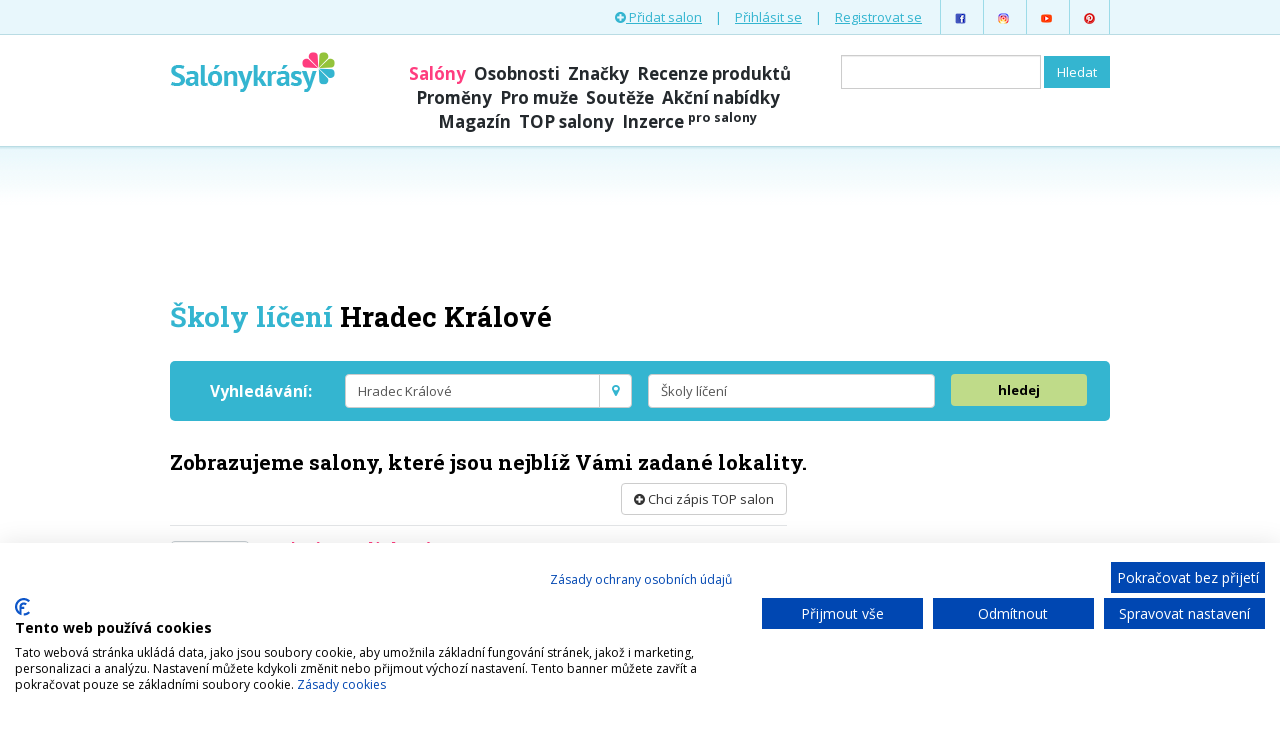

--- FILE ---
content_type: text/html; charset=utf-8
request_url: https://www.salony-krasy.cz/skoly-liceni-vizazistiky/hradec-kralove
body_size: 5864
content:
<!DOCTYPE html>
<html>
<head>
    <meta charset="utf-8" />
    <title>Školy líčení Hradec Králové | Salóny krásy</title>
    <meta name="description" content="Prohlédněte si salóny krásy které poskytují službu školy líčení v lokalitě Hradec Králové." />
    <meta name="viewport" content="width=device-width, initial-scale=1" />
    <meta name="p:domain_verify" content="50d031efad1951ec78e6d40e2f9bb722" />
    <link rel="shortcut icon" href="/favicon.png" type="image/png" />
    <meta name="google-site-verification" content="fT-wXztlOtTFm87ogA-dCj0F-zVH_8ePHSbFvjxlrIA" />
    <script>
        var BASE_PATH = "";
    </script>
    <link href='https://fonts.googleapis.com/css?family=Roboto+Slab:400,700&subset=latin,latin-ext' rel='stylesheet'
          type='text/css' />
    <link href='https://fonts.googleapis.com/css?family=Open+Sans:400,700&subset=latin,latin-ext' rel='stylesheet'
          type='text/css' />
<link rel="stylesheet" type="text/css" href="/webtemp/cssloader-d5accc33071e.css?1641942122" />
<script type="text/javascript" src="/webtemp/jsloader-c11431b358d1.js?1542832713"></script>

            <!--[if lt IE 9]>
    <script src="https://oss.maxcdn.com/libs/html5shiv/3.7.0/html5shiv.js"></script>
    <script src="https://oss.maxcdn.com/libs/respond.js/1.4.2/respond.min.js"></script>
    <![endif]-->

    <!-- Google Tag Manager -->
    <script type="text/javascript">(function(w,d,s,l,i){w[l]=w[l]||[];w[l].push({'gtm.start':
    new Date().getTime(),event:'gtm.js'});var f=d.getElementsByTagName(s)[0],
    j=d.createElement(s),dl=l!='dataLayer'?'&l='+l:'';j.async=true;j.src=
    'https://www.googletagmanager.com/gtm.js?id='+i+dl;f.parentNode.insertBefore(j,f);
    })(window,document,'script','dataLayer','GTM-KSZGRH9');</script>
    <!-- End Google Tag Manager -->

    <!-- Facebook Conversion Code for Leads - All web services, s.r.o. 1 -->
    <script>(function() {
		var _fbq = window._fbq || (window._fbq = []);
		if (!_fbq.loaded) {
			var fbds = document.createElement('script');
			fbds.async = true;
			fbds.src = 'https://connect.facebook.net/en_US/fbds.js';
			var s = document.getElementsByTagName('script')[0];
			s.parentNode.insertBefore(fbds, s);
			_fbq.loaded = true;
		}
	})();
	window._fbq = window._fbq || [];
	window._fbq.push(['track', '6025487411039', {'value':'0.00','currency':'CZK'}]);
    </script>
    <noscript><img height="1" width="1" alt="" style="display:none" src="https://www.facebook.com/tr?ev=6025487411039&amp;cd[value]=0.00&amp;cd[currency]=CZK&amp;noscript=1" /></noscript>
    <script src="//assets.adobedtm.com/e949270ea86e/06f76135b050/launch-facbe9b48c75.min.js" async></script>
    <script async src="http://pagead2.googlesyndication.com/pagead/js/adsbygoogle.js"></script>
    <script>
    (adsbygoogle = window.adsbygoogle || []).push({
    google_ad_client: "ca-pub-123456789",
    enable_page_level_ads: true
    });
    </script>


</head>
<body>
    <script src="https://consent.cookiefirst.com/banner.js" data-cookiefirst-key="74f2071d-a95c-4ca1-9dd4-727863e4ab97"></script>

<!-- Google Tag Manager (noscript) -->
<noscript><iframe src="https://www.googletagmanager.com/ns.html?id=GTM-KSZGRH9"
height="0" width="0" style="display:none;visibility:hidden"></iframe></noscript>
<!-- End Google Tag Manager (noscript) -->

	<!-- (C)2000-2016 Gemius SA - gemiusAudience / salony-krasy.cz / Ostatni -->
	<script type="text/javascript">
		<!--//--><![CDATA[//><!--
		var pp_gemius_identifier = '.FGab7fqowo83T0.ns_QhIYgTIMpSzgLOZyVj_HvwCb.Q7';
		// lines below shouldn't be edited
		function gemius_pending(i) { window[i] = window[i] || function() {var x = window[i+'_pdata'] = window[i+'_pdata'] || []; x[x.length]=arguments;};};
		gemius_pending('gemius_hit'); gemius_pending('gemius_event'); gemius_pending('pp_gemius_hit'); gemius_pending('pp_gemius_event');
		(function(d,t) {try {var gt=d.createElement(t),s=d.getElementsByTagName(t)[0],l='http'+((location.protocol=='https:')?'s':''); gt.setAttribute('async','async');
			gt.setAttribute('defer','defer'); gt.src=l+'://spir.hit.gemius.pl/xgemius.js'; s.parentNode.insertBefore(gt,s);} catch (e) {}})(document,'script');
		//--><!]]>
	</script>

	<!-- Google Tag Manager -->
<noscript><iframe src="//www.googletagmanager.com/ns.html?id=GTM-TCFJXL"
                  height="0" width="0" style="display:none;visibility:hidden"></iframe></noscript>
<script>(function(w,d,s,l,i){w[l]=w[l]||[];w[l].push({'gtm.start':
        new Date().getTime(),event:'gtm.js'});var f=d.getElementsByTagName(s)[0],
        j=d.createElement(s),dl=l!='dataLayer'?'&l='+l:'';j.async=true;j.src=
        '//www.googletagmanager.com/gtm.js?id='+i+dl;f.parentNode.insertBefore(j,f);
})(window,document,'script','dataLayer','GTM-TCFJXL');</script>
<style>
#cookiefirst-cookies-table {
    display: none;
}
</style>
<div id="header">
    <div class="top-menu">
        <div class="container">
            <ul class="list-inline pull-right">
                <li>
                    <a href="/salony-uzivatele/vytvorit">
                        <i class="fa fa-plus-circle"></i> Přidat salon
                    </a>
                </li>
                <li>|</li>
                <li>
                    <a href="/uzivatel/prihlaseni">Přihlásit se</a>
                </li>
                <li>|</li>
                <li>
                    <a href="/uzivatel/registrace">Registrovat se</a>
                </li>
                <li class="soc first">
                    <a href="https://www.facebook.com/salonykrasycz/">
                        <img src="/images/icons8-facebook-48.png" width="13" height="13" alt="Facebook" />
                    </a>
                </li>
                <li class="soc">
                    <a href="https://www.instagram.com/salonykrasy/">
                        <img src="/images/icons8-instagram-48.png" width="13" height="13" alt="Instagram" />
                    </a>
                </li>
                <li class="soc">
                    <a href="https://www.youtube.com/channel/UCwWQrXVhx4rot4rG9xWt1mg">
                        <img src="/images/icons8-play-button-48.png" width="13" height="13" alt="Youtube" />
                    </a>
                </li>
                <li class="soc last">
                    <a href="https://cz.pinterest.com/salonykrasy/">
                        <img src="/images/icons8-pinterest-48.png" width="13" height="13" alt="Pinterest" />
                    </a>
                </li>
            </ul>
        </div>
    </div>

    <div class="header">
        <div class="container">
            <div class="row">
                <div class="col-md-3">
                    <a id="logo" href="/">
                        <span>Salóny krásy</span>
                    </a>
                </div>
                <div class="col-md-5 main-menu-col">
                    <ul class="list-inline main-menu">
                        <li class="active">
                            <a href="/hradec-kralove">Salóny</a>
                        </li>
                        <li>
                            <a href="/rubriky/na-slovicko">Osobnosti</a>
                        </li>
                        <li>
                            <a href="/znacky">Značky</a>
                        </li>
                        <li>
                            <a href="/rubriky/recenze-produktu">Recenze produktů</a>
                        </li>
                        <li>
                            <a href="/rubriky/promeny">Proměny</a>
                        </li>
                        <li>
                            <a href="/rubriky/pro-muze">Pro muže</a>
                        </li>
                        <li>
                            <a href="/rubriky/souteze">Soutěže</a>
                        </li>
                        <li>
                            <a href="/action">Akční nabídky</a>
                        <li />
                        <li>
                            <a href="/clanky">Magazín</a>
                        </li>
                        <li>
                            <a href="/rubriky/top-salony">TOP salony</a>
                        </li>
                        <li>
                            <a href="/inzerce">Inzerce <sup>pro salony</sup></a>
                        <li />
                    </ul>
                </div>
                <div class="col-md-4 search-col">
<form class="navbar-form navbar-right" action="/salony?city=1335&amp;category=88&amp;do=searchForm-submit" method="post" id="frm-searchForm">    <div class="form-group">
<input class="form-control" type="text" name="value" id="frmsearchForm-value" required="required" data-nette-rules="{op:':filled',msg:'Zadejte co hledáte'}" value="" />    </div>
<input type="submit" class="btn btn-blue" name="save" id="frmsearchForm-save" value="Hledat" /><div><!--[if IE]><input type=IEbug disabled style="display:none"><![endif]--></div>
</form>
                </div>
            </div>
        </div>
    </div>
</div>

<div class="content">

    <div id="fb-root"></div>
    <script>(function (d, s, id) {
        var js, fjs = d.getElementsByTagName(s)[0];
        if (d.getElementById(id)) return;
        js = d.createElement(s);
        js.id = id;
        js.src = "//connect.facebook.net/en_US/sdk.js#xfbml=1&version=v2.3&appId=138953078723";
        fjs.parentNode.insertBefore(js, fjs);
    }(document, 'script', 'facebook-jssdk'));</script>

    <div class="container" style="padding:0;">
        <div class="alc mb">
<script async src="//pagead2.googlesyndication.com/pagead/js/adsbygoogle.js"></script>
<!-- homepage-728x90 -->
<ins class="adsbygoogle"
	 style="display:inline-block;width:728px;height:90px"
	 data-ad-client="ca-pub-9745401849438174"
	 data-ad-slot="1312418815"></ins>
<script>
	(adsbygoogle = window.adsbygoogle || []).push({});
</script>        </div>
    </div>

    <div class="container">

<h1>
		<strong class="blue">Školy líčení</strong>
	 <strong>Hradec Králové</strong>
</h1>

<form class="saloon-filter filter-box" action="/salony?city=1335&amp;category=88&amp;do=filter-filterForm-submit" method="post" id="frm-filter-filterForm">	<div class="row">
		<div class="col-md-2 search-label">
			Vyhledávání:
		</div>
		<div class="col-md-4">
			<div class="input-group">
<input placeholder="Kde hledáte? (např. Praha, Ječná)" id="autocomplete-city" class="form-control location-input" type="text" name="city" value="Hradec Králové" />				<span class="input-group-btn">
						<a class="btn btn-default" id="current-location-btn" title="Nastav aktuální pozici">
							<i class="fa fa-map-marker"></i>
						</a>
      				</span>
			</div>
		</div>
		<div class="col-md-4 col-subject">
<input placeholder="Co hledáte? (např. kadeřnictví)" id="autocomplete-category" class="form-control" type="text" name="category" value="Školy líčení" />		</div>
		<div class="col-md-2">
			<button type="submit" class="btn btn-search btn-light-green">
				hledej
			</button>
		</div>
<input id="latitude" type="hidden" name="latitude" value="" /><input id="longitude" type="hidden" name="longitude" value="" />	</div>
</form>

<script>
initFilterForm("\/autocomplete\/city", "\/autocomplete\/category");
</script>
<h3>Zobrazujeme salony, které jsou nejblíž Vámi zadané lokality.</h3>

<div id="saloon-list">
	<div class="row">
		<div class="homepage-list col-md-8">

            <p class="text-right">
                <a class="btn btn-default" href="/top-salon">
                   <i class="fa fa-plus-circle"></i> Chci zápis TOP salon
                </a>
            </p>

<div class="item-list list-bordered">

	<div class="item">
		<div class="saloon-list-item image-list-item">
				<a class="image" href="/salony/kristyna-jelinkova">
					<span class="image-inner"><img src="/photos/logos/logo-9772.png?1643968074" width="70" height="39" alt="Kristýna Jelínková" /></span>
				</a>

			<div class="text">
				<div>
					<h3>
						<a href="/salony/kristyna-jelinkova">Kristýna Jelínková</a>
						
					</h3>
				</div>

				<p class="address">Bělehradská 542, Pardubice</p>

				<p class="description">Nechte se hýčkat na kosmetickém ošetření luxusní kosmetikou Medik8 od profesionálky v oboru.</p>
			</div>
		</div>
	</div>


	<div class="item alc">
<div id="ilayer300" style="position:static; margin: 10px auto; width: 300px;">
	<!-- Adform publisher tag -->
	<!-- Tag for Salony-krasy.cz_19980 - TT-Salony-krasy-CW-Square-300-300 placement -->
	<script data-adfscript="adx.adform.net/adx/?mid=428803"></script>
</div>	</div>

        <div class="item alc">
<script async src="//pagead2.googlesyndication.com/pagead/js/adsbygoogle.js"></script>
<!-- Articles -->
<ins class="adsbygoogle"
	 style="display:block"
	 data-ad-client="ca-pub-9745401849438174"
	 data-ad-slot="6783458830"
	 data-ad-format="auto"></ins>
<script>
	(adsbygoogle = window.adsbygoogle || []).push({});
</script>        </div>
</div>
		</div>

   		<div class="col-md-4">
		   <div class="mb">
<script async src="https://pagead2.googlesyndication.com/pagead/js/adsbygoogle.js"></script>
<!-- obsahová reklama sidebar responzivní -->
<ins class="adsbygoogle"
     style="display:block"
     data-ad-client="ca-pub-9745401849438174"
     data-ad-slot="5186352343"
     data-ad-format="auto"
     data-full-width-responsive="true"></ins>
<script>
     (adsbygoogle = window.adsbygoogle || []).push({});
</script>			</div>
			
            <div class="mb">
            </div>



		</div>
	</div>

</div>

    </div>
</div>

<div class="facebook-faces container" style="text-align: center">

    <div class="fb-page" data-href="https://www.facebook.com/salonykrasycz" data-width="500" data-height="340"
         data-small-header="false" data-adapt-container-width="true" data-hide-cover="false" data-show-facepile="true"
         data-show-posts="false">
        <div class="fb-xfbml-parse-ignore">
            <blockquote cite="https://www.facebook.com/salonykrasycz"><a href="https://www.facebook.com/salonykrasycz">Salóny
                krásy.cz</a></blockquote>
        </div>
    </div>

</div>

<div class="footer-partners">
    <div class="container">
        <a class="partner pull-right" href="/reklama">Staňte se naším partnerem</a>

        <h3>Partneři webu</h3>
        <ul class="list-inline">
            <li>
                       	<a href="https://www.emblemprague.com/cs/m-spa" target="_blank">
                       	    <img src="/images/emblem.png" width="200" height="200" />
                       	</a>
                       </li>
            <li>
                <a href="#" target="_blank" class="partner">
                    <img src="/images/partners/make-up-institute.png" width="150" height="60" /></a>
            </li>
            <li>
                <a href="https://greenbeautymarket.cz/pecujici/" target="_blank">
                    <img src="/images/green-beauty.png" width="200" height="107" />
                </a>
            </li>
             <li>
                <a href="https://www.beauty-store.cz/?utm_source=salonykrasy&utm_medium=partner&utm_campaign=partner2020" target="_blank" class="partner">
                    <img src="/images/partners/BEAUTY-STORE_logo_2020_200.jpg" width="200" height="55" /></a>
            </li>
            
        </ul>
        <ul class="list-inline">
           
             <li>
                <a href="https://www.sothys.cz" target="_blank">
                    <img src="/images/partners/sothys.jpg" width="200" height="52" />
                </a>
            </li>
             <li>
                <a href="http://klier.cz/" target="_blank">
                    <img src="/images/partners/KlierLogo_4c.jpg" width="75" height="99" />
                </a>
            </li>
             <li>
                <a href="https://www.unisbook.cz/" target="_blank">
                    <img src="/images/partners/unisbook.png" width="160" height="70" />
                </a>
            </li>
             <li>
                <a href="http://www.hairsoft.cz/" target="_blank">
                    <img src="/images/partners/logo_normal.png" width="200" height="45" />
                </a>
            </li>
        </ul>
        <ul class="list-inline">

           
            
           
            <li>
                <a href="http://www.profibeauty.cz" target="_blank" class="partner">
                    <img src="/images/partners/profi-beauty-logo.png" width="185" height="42" /></a>
            </li>
            
        </ul>
       
    </div>
</div>

<div class="footer-city-tips">
	<div class="container">
		<div class="row footer-city-tips-inner">
			<div class="col-md-2">
				<h3><a href="/praha">Praha</a></h3>
				<ul class="list-unstyled">
					<li><a href="/kadernictvi/praha">kadeřnictví</a></li>
					<li><a href="/kosmeticke-salony/praha">kosmetické salony</a></li>
					<li><a href="/masazni-salony/praha">masážní salony</a></li>
				</ul>
			</div>
			<div class="col-md-2">
				<h3><a href="/brno">Brno</a></h3>
				<ul class="list-unstyled">
					<li><a href="/kadernictvi/brno">kadeřnictví</a></li>
					<li><a href="/kosmeticke-salony/brno">kosmetické salony</a></li>
					<li><a href="/masazni-salony/brno">masážní salony</a></li>
				</ul>
			</div>
			<div class="col-md-2">
				<h3><a href="/ostrava">Ostrava</a></h3>
				<ul class="list-unstyled">
					<li><a href="/kadernictvi/ostrava">kadeřnictví</a></li>
					<li><a href="/kosmeticke-salony/ostrava">kosmetické salony</a></li>
					<li><a href="/masazni-salony/ostrava">masážní salony</a></li>
				</ul>
			</div>
			<div class="col-md-2">
				<h3><a href="/plzen">Plzeň</a></h3>
				<ul class="list-unstyled">
					<li><a href="/kadernictvi/plzen">kadeřnictví</a></li>
					<li><a href="/kosmeticke-salony/plzen">kosmetické salony</a></li>
					<li><a href="/masazni-salony/plzen">masážní salony</a></li>
				</ul>
			</div>
			<div class="col-md-2">
				<h3><a href="/liberec">Liberec</a></h3>
				<ul class="list-unstyled">
					<li><a href="/kadernictvi/liberec">kadeřnictví</a></li>
					<li><a href="/kosmeticke-salony/liberec">kosmetické salony</a></li>
					<li><a href="/masazni-salony/liberec">masážní salony</a></li>
				</ul>
			</div>
			<div class="col-md-2">
				<h3><a href="/olomouc">Olomouc</a></h3>
				<ul class="list-unstyled">
					<li><a href="/kadernictvi/olomouc">kadeřnictví</a></li>
					<li><a href="/kosmeticke-salony/olomouc">kosmetické salony</a></li>
					<li><a href="/masazni-salony/olomouc">masážní salony</a></li>
				</ul>
			</div>
		</div>
	</div>
</div>
<div id="footer">
    <div class="container">
        <ul class="list-inline pull-right links">
            <li><a href="/rubriky/pro-odborniky">Pro odborníky</a></li>
            <li><a href="/ohlasy-klientu">Ohlasy salónů krásy</a></li>
            <li><a href="/o-nas">O nás</a></li>
            <li><a href="/casto-kladene-dotazy">Často kladené dotazy</a></li>
            <li><a href="/napoveda">Nápověda</a></li>
            <li><a href="/zasady-pouzivani-cookies-a-ou">Zásady používání Cookies a OU</a></li>
            <li><a href="/obchodni-podminky">Obchodní podmínky</a></li>
            <li><a href="/ochrana-osobnich-udaju">Ochrana osobních údajů</a></li>
            <li><a href="/reklama">Reklama</a></li>
            <li><a href="/odkazy">Odkazy</a></li>
            <li><a href="/instagram">Instagram</a></li>
            <li><a href="/kontakt">Kontakt</a></li>
            <li><a data-pin-do="buttonFollow" href="http://www.pinterest.com/mojekrasa/">
                Mojekrasa</a></li>
             <li>Tento portál mediálně zastupuje Impression Media, s.r.o.</li>
        </ul>
        <div class="copyright">
            <p>&copy; Salony krásy 2026</p>
            <ul class="list-inline">
                <li class="soc first">
                    <a class="facebook" href="https://www.facebook.com/pages/Sal%C3%B3ny-kr%C3%A1sycz/238155552389">
                        <i class="fa fa-facebook"></i>
                    </a>
                </li>
                <li class="soc">
                    <a class="twitter" href="https://twitter.com/Mojekrasa">
                        <i class="fa fa-twitter"></i>
                    </a>
                </li>
                <li class="soc last">
                    <a class="pinterest" href="http://pinterest.com/mojekrasa/">
                        <i class="fa fa-pinterest"></i>
                    </a>
                </li>
            </ul>
        </div>
    </div>
</div>

<script type="text/javascript" async defer src="//assets.pinterest.com/js/pinit.js"></script>



</body>
</html>


--- FILE ---
content_type: text/html; charset=utf-8
request_url: https://www.google.com/recaptcha/api2/aframe
body_size: 265
content:
<!DOCTYPE HTML><html><head><meta http-equiv="content-type" content="text/html; charset=UTF-8"></head><body><script nonce="wi7u-8ALccZq-IlP1Wdb8g">/** Anti-fraud and anti-abuse applications only. See google.com/recaptcha */ try{var clients={'sodar':'https://pagead2.googlesyndication.com/pagead/sodar?'};window.addEventListener("message",function(a){try{if(a.source===window.parent){var b=JSON.parse(a.data);var c=clients[b['id']];if(c){var d=document.createElement('img');d.src=c+b['params']+'&rc='+(localStorage.getItem("rc::a")?sessionStorage.getItem("rc::b"):"");window.document.body.appendChild(d);sessionStorage.setItem("rc::e",parseInt(sessionStorage.getItem("rc::e")||0)+1);localStorage.setItem("rc::h",'1769913375828');}}}catch(b){}});window.parent.postMessage("_grecaptcha_ready", "*");}catch(b){}</script></body></html>

--- FILE ---
content_type: text/plain; charset=UTF-8
request_url: https://at.teads.tv/fpc?analytics_tag_id=PUB_14462&tfpvi=&gdpr_status=23&gdpr_reason=230&gdpr_consent=&ccpa_consent=&shared_ids=&sv=d656f4a&
body_size: -85
content:
ZDBmOGNkNWEtNTNiNS00NGI1LTg3NGQtOGVhNjk0ZTNiMmE3Iy03LTE=

--- FILE ---
content_type: application/javascript
request_url: https://ads.caroda.io/videoPlayer/caroda.min.js?ctok=3008ef540f4d456a27076fa1f5af5594b5cefbba5e8d54a8ef75f6a1ad08c603370dc2ea&domain=salony-krasy.cz&defer=true
body_size: 48968
content:
(function(){;(() => {
  // There are instances in which `define` is monkey patched in customer websites,
  // causing UAParser to think it is running in a Node.js environment.
  const define = undefined
  ;(() => {
    /* UAParser.js v0.7.37
   Copyright © 2012-2021 Faisal Salman <f@faisalman.com>
   MIT License */
!function(s,l){"use strict";function i(i){for(var e={},o=0;o<i.length;o++)e[i[o].toUpperCase()]=i[o];return e}function r(i,e){return typeof i==m&&-1!==H(e).indexOf(H(i))}function b(i,e){if(typeof i==m)return i=i.replace(/^\s\s*/,""),typeof e==d?i:i.substring(0,500)}function w(i,e){for(var o,a,r,n,t,s=0;s<e.length&&!n;){for(var b=e[s],w=e[s+1],d=o=0;d<b.length&&!n&&b[d];)if(n=b[d++].exec(i))for(a=0;a<w.length;a++)t=n[++o],typeof(r=w[a])==u&&0<r.length?2===r.length?typeof r[1]==c?this[r[0]]=r[1].call(this,t):this[r[0]]=r[1]:3===r.length?typeof r[1]!=c||r[1].exec&&r[1].test?this[r[0]]=t?t.replace(r[1],r[2]):l:this[r[0]]=t?r[1].call(this,t,r[2]):l:4===r.length&&(this[r[0]]=t?r[3].call(this,t.replace(r[1],r[2])):l):this[r]=t||l;s+=2}}function e(i,e){for(var o in e)if(typeof e[o]==u&&0<e[o].length){for(var a=0;a<e[o].length;a++)if(r(e[o][a],i))return"?"===o?l:o}else if(r(e[o],i))return"?"===o?l:o;return i}var c="function",d="undefined",u="object",m="string",p="major",h="model",f="name",v="type",g="vendor",x="version",k="architecture",o="console",y="mobile",_="tablet",a="smarttv",n="wearable",t="embedded",T="Amazon",S="Apple",q="ASUS",z="BlackBerry",N="Browser",A="Chrome",E="Firefox",U="Google",C="Huawei",O="LG",j="Microsoft",M="Motorola",P="Opera",R="Samsung",B="Sharp",V="Sony",D="Xiaomi",I="Zebra",L="Facebook",F="Chromium OS",G="Mac OS",H=function(i){return i.toLowerCase()},Z={ME:"4.90","NT 3.11":"NT3.51","NT 4.0":"NT4.0",2e3:"NT 5.0",XP:["NT 5.1","NT 5.2"],Vista:"NT 6.0",7:"NT 6.1",8:"NT 6.2",8.1:"NT 6.3",10:["NT 6.4","NT 10.0"],RT:"ARM"},W={browser:[[/\b(?:crmo|crios)\/([\w\.]+)/i],[x,[f,"Chrome"]],[/edg(?:e|ios|a)?\/([\w\.]+)/i],[x,[f,"Edge"]],[/(opera mini)\/([-\w\.]+)/i,/(opera [mobiletab]{3,6})\b.+version\/([-\w\.]+)/i,/(opera)(?:.+version\/|[\/ ]+)([\w\.]+)/i],[f,x],[/opios[\/ ]+([\w\.]+)/i],[x,[f,P+" Mini"]],[/\bopr\/([\w\.]+)/i],[x,[f,P]],[/\bb[ai]*d(?:uhd|[ub]*[aekoprswx]{5,6})[\/ ]?([\w\.]+)/i],[x,[f,"Baidu"]],[/(kindle)\/([\w\.]+)/i,/(lunascape|maxthon|netfront|jasmine|blazer)[\/ ]?([\w\.]*)/i,/(avant|iemobile|slim)\s?(?:browser)?[\/ ]?([\w\.]*)/i,/(?:ms|\()(ie) ([\w\.]+)/i,/(flock|rockmelt|midori|epiphany|silk|skyfire|bolt|iron|vivaldi|iridium|phantomjs|bowser|quark|qupzilla|falkon|rekonq|puffin|brave|whale(?!.+naver)|qqbrowserlite|qq|duckduckgo)\/([-\w\.]+)/i,/(heytap|ovi)browser\/([\d\.]+)/i,/(weibo)__([\d\.]+)/i],[f,x],[/(?:\buc? ?browser|(?:juc.+)ucweb)[\/ ]?([\w\.]+)/i],[x,[f,"UC"+N]],[/microm.+\bqbcore\/([\w\.]+)/i,/\bqbcore\/([\w\.]+).+microm/i,/micromessenger\/([\w\.]+)/i],[x,[f,"WeChat"]],[/konqueror\/([\w\.]+)/i],[x,[f,"Konqueror"]],[/trident.+rv[: ]([\w\.]{1,9})\b.+like gecko/i],[x,[f,"IE"]],[/ya(?:search)?browser\/([\w\.]+)/i],[x,[f,"Yandex"]],[/slbrowser\/([\w\.]+)/i],[x,[f,"Smart Lenovo "+N]],[/(avast|avg)\/([\w\.]+)/i],[[f,/(.+)/,"$1 Secure "+N],x],[/\bfocus\/([\w\.]+)/i],[x,[f,E+" Focus"]],[/\bopt\/([\w\.]+)/i],[x,[f,P+" Touch"]],[/coc_coc\w+\/([\w\.]+)/i],[x,[f,"Coc Coc"]],[/dolfin\/([\w\.]+)/i],[x,[f,"Dolphin"]],[/coast\/([\w\.]+)/i],[x,[f,P+" Coast"]],[/miuibrowser\/([\w\.]+)/i],[x,[f,"MIUI "+N]],[/fxios\/([-\w\.]+)/i],[x,[f,E]],[/\bqihu|(qi?ho?o?|360)browser/i],[[f,"360 "+N]],[/(oculus|sailfish|huawei|vivo)browser\/([\w\.]+)/i],[[f,/(.+)/,"$1 "+N],x],[/samsungbrowser\/([\w\.]+)/i],[x,[f,R+" Internet"]],[/(comodo_dragon)\/([\w\.]+)/i],[[f,/_/g," "],x],[/metasr[\/ ]?([\d\.]+)/i],[x,[f,"Sogou Explorer"]],[/(sogou)mo\w+\/([\d\.]+)/i],[[f,"Sogou Mobile"],x],[/(electron)\/([\w\.]+) safari/i,/(tesla)(?: qtcarbrowser|\/(20\d\d\.[-\w\.]+))/i,/m?(qqbrowser|2345Explorer)[\/ ]?([\w\.]+)/i],[f,x],[/(lbbrowser)/i,/\[(linkedin)app\]/i],[f],[/((?:fban\/fbios|fb_iab\/fb4a)(?!.+fbav)|;fbav\/([\w\.]+);)/i],[[f,L],x],[/(Klarna)\/([\w\.]+)/i,/(kakao(?:talk|story))[\/ ]([\w\.]+)/i,/(naver)\(.*?(\d+\.[\w\.]+).*\)/i,/safari (line)\/([\w\.]+)/i,/\b(line)\/([\w\.]+)\/iab/i,/(alipay)client\/([\w\.]+)/i,/(chromium|instagram|snapchat)[\/ ]([-\w\.]+)/i],[f,x],[/\bgsa\/([\w\.]+) .*safari\//i],[x,[f,"GSA"]],[/musical_ly(?:.+app_?version\/|_)([\w\.]+)/i],[x,[f,"TikTok"]],[/headlesschrome(?:\/([\w\.]+)| )/i],[x,[f,A+" Headless"]],[/ wv\).+(chrome)\/([\w\.]+)/i],[[f,A+" WebView"],x],[/droid.+ version\/([\w\.]+)\b.+(?:mobile safari|safari)/i],[x,[f,"Android "+N]],[/(chrome|omniweb|arora|[tizenoka]{5} ?browser)\/v?([\w\.]+)/i],[f,x],[/version\/([\w\.\,]+) .*mobile\/\w+ (safari)/i],[x,[f,"Mobile Safari"]],[/version\/([\w(\.|\,)]+) .*(mobile ?safari|safari)/i],[x,f],[/webkit.+?(mobile ?safari|safari)(\/[\w\.]+)/i],[f,[x,e,{"1.0":"/8",1.2:"/1",1.3:"/3","2.0":"/412","2.0.2":"/416","2.0.3":"/417","2.0.4":"/419","?":"/"}]],[/(webkit|khtml)\/([\w\.]+)/i],[f,x],[/(navigator|netscape\d?)\/([-\w\.]+)/i],[[f,"Netscape"],x],[/mobile vr; rv:([\w\.]+)\).+firefox/i],[x,[f,E+" Reality"]],[/ekiohf.+(flow)\/([\w\.]+)/i,/(swiftfox)/i,/(icedragon|iceweasel|camino|chimera|fennec|maemo browser|minimo|conkeror|klar)[\/ ]?([\w\.\+]+)/i,/(seamonkey|k-meleon|icecat|iceape|firebird|phoenix|palemoon|basilisk|waterfox)\/([-\w\.]+)$/i,/(firefox)\/([\w\.]+)/i,/(mozilla)\/([\w\.]+) .+rv\:.+gecko\/\d+/i,/(polaris|lynx|dillo|icab|doris|amaya|w3m|netsurf|sleipnir|obigo|mosaic|(?:go|ice|up)[\. ]?browser)[-\/ ]?v?([\w\.]+)/i,/(links) \(([\w\.]+)/i,/panasonic;(viera)/i],[f,x],[/(cobalt)\/([\w\.]+)/i],[f,[x,/master.|lts./,""]]],cpu:[[/(?:(amd|x(?:(?:86|64)[-_])?|wow|win)64)[;\)]/i],[[k,"amd64"]],[/(ia32(?=;))/i],[[k,H]],[/((?:i[346]|x)86)[;\)]/i],[[k,"ia32"]],[/\b(aarch64|arm(v?8e?l?|_?64))\b/i],[[k,"arm64"]],[/\b(arm(?:v[67])?ht?n?[fl]p?)\b/i],[[k,"armhf"]],[/windows (ce|mobile); ppc;/i],[[k,"arm"]],[/((?:ppc|powerpc)(?:64)?)(?: mac|;|\))/i],[[k,/ower/,"",H]],[/(sun4\w)[;\)]/i],[[k,"sparc"]],[/((?:avr32|ia64(?=;))|68k(?=\))|\barm(?=v(?:[1-7]|[5-7]1)l?|;|eabi)|(?=atmel )avr|(?:irix|mips|sparc)(?:64)?\b|pa-risc)/i],[[k,H]]],device:[[/\b(sch-i[89]0\d|shw-m380s|sm-[ptx]\w{2,4}|gt-[pn]\d{2,4}|sgh-t8[56]9|nexus 10)/i],[h,[g,R],[v,_]],[/\b((?:s[cgp]h|gt|sm)-\w+|sc[g-]?[\d]+a?|galaxy nexus)/i,/samsung[- ]([-\w]+)/i,/sec-(sgh\w+)/i],[h,[g,R],[v,y]],[/(?:\/|\()(ip(?:hone|od)[\w, ]*)(?:\/|;)/i],[h,[g,S],[v,y]],[/\((ipad);[-\w\),; ]+apple/i,/applecoremedia\/[\w\.]+ \((ipad)/i,/\b(ipad)\d\d?,\d\d?[;\]].+ios/i],[h,[g,S],[v,_]],[/(macintosh);/i],[h,[g,S]],[/\b(sh-?[altvz]?\d\d[a-ekm]?)/i],[h,[g,B],[v,y]],[/\b((?:ag[rs][23]?|bah2?|sht?|btv)-a?[lw]\d{2})\b(?!.+d\/s)/i],[h,[g,C],[v,_]],[/(?:huawei|honor)([-\w ]+)[;\)]/i,/\b(nexus 6p|\w{2,4}e?-[atu]?[ln][\dx][012359c][adn]?)\b(?!.+d\/s)/i],[h,[g,C],[v,y]],[/\b(poco[\w ]+|m2\d{3}j\d\d[a-z]{2})(?: bui|\))/i,/\b; (\w+) build\/hm\1/i,/\b(hm[-_ ]?note?[_ ]?(?:\d\w)?) bui/i,/\b(redmi[\-_ ]?(?:note|k)?[\w_ ]+)(?: bui|\))/i,/oid[^\)]+; (m?[12][0-389][01]\w{3,6}[c-y])( bui|; wv|\))/i,/\b(mi[-_ ]?(?:a\d|one|one[_ ]plus|note lte|max|cc)?[_ ]?(?:\d?\w?)[_ ]?(?:plus|se|lite)?)(?: bui|\))/i],[[h,/_/g," "],[g,D],[v,y]],[/oid[^\)]+; (2\d{4}(283|rpbf)[cgl])( bui|\))/i,/\b(mi[-_ ]?(?:pad)(?:[\w_ ]+))(?: bui|\))/i],[[h,/_/g," "],[g,D],[v,_]],[/; (\w+) bui.+ oppo/i,/\b(cph[12]\d{3}|p(?:af|c[al]|d\w|e[ar])[mt]\d0|x9007|a101op)\b/i],[h,[g,"OPPO"],[v,y]],[/vivo (\w+)(?: bui|\))/i,/\b(v[12]\d{3}\w?[at])(?: bui|;)/i],[h,[g,"Vivo"],[v,y]],[/\b(rmx[1-3]\d{3})(?: bui|;|\))/i],[h,[g,"Realme"],[v,y]],[/\b(milestone|droid(?:[2-4x]| (?:bionic|x2|pro|razr))?:?( 4g)?)\b[\w ]+build\//i,/\bmot(?:orola)?[- ](\w*)/i,/((?:moto[\w\(\) ]+|xt\d{3,4}|nexus 6)(?= bui|\)))/i],[h,[g,M],[v,y]],[/\b(mz60\d|xoom[2 ]{0,2}) build\//i],[h,[g,M],[v,_]],[/((?=lg)?[vl]k\-?\d{3}) bui| 3\.[-\w; ]{10}lg?-([06cv9]{3,4})/i],[h,[g,O],[v,_]],[/(lm(?:-?f100[nv]?|-[\w\.]+)(?= bui|\))|nexus [45])/i,/\blg[-e;\/ ]+((?!browser|netcast|android tv)\w+)/i,/\blg-?([\d\w]+) bui/i],[h,[g,O],[v,y]],[/(ideatab[-\w ]+)/i,/lenovo ?(s[56]000[-\w]+|tab(?:[\w ]+)|yt[-\d\w]{6}|tb[-\d\w]{6})/i],[h,[g,"Lenovo"],[v,_]],[/(?:maemo|nokia).*(n900|lumia \d+)/i,/nokia[-_ ]?([-\w\.]*)/i],[[h,/_/g," "],[g,"Nokia"],[v,y]],[/(pixel c)\b/i],[h,[g,U],[v,_]],[/droid.+; (pixel[\daxl ]{0,6})(?: bui|\))/i],[h,[g,U],[v,y]],[/droid.+ (a?\d[0-2]{2}so|[c-g]\d{4}|so[-gl]\w+|xq-a\w[4-7][12])(?= bui|\).+chrome\/(?![1-6]{0,1}\d\.))/i],[h,[g,V],[v,y]],[/sony tablet [ps]/i,/\b(?:sony)?sgp\w+(?: bui|\))/i],[[h,"Xperia Tablet"],[g,V],[v,_]],[/ (kb2005|in20[12]5|be20[12][59])\b/i,/(?:one)?(?:plus)? (a\d0\d\d)(?: b|\))/i],[h,[g,"OnePlus"],[v,y]],[/(alexa)webm/i,/(kf[a-z]{2}wi|aeo[c-r]{2})( bui|\))/i,/(kf[a-z]+)( bui|\)).+silk\//i],[h,[g,T],[v,_]],[/((?:sd|kf)[0349hijorstuw]+)( bui|\)).+silk\//i],[[h,/(.+)/g,"Fire Phone $1"],[g,T],[v,y]],[/(playbook);[-\w\),; ]+(rim)/i],[h,g,[v,_]],[/\b((?:bb[a-f]|st[hv])100-\d)/i,/\(bb10; (\w+)/i],[h,[g,z],[v,y]],[/(?:\b|asus_)(transfo[prime ]{4,10} \w+|eeepc|slider \w+|nexus 7|padfone|p00[cj])/i],[h,[g,q],[v,_]],[/ (z[bes]6[027][012][km][ls]|zenfone \d\w?)\b/i],[h,[g,q],[v,y]],[/(nexus 9)/i],[h,[g,"HTC"],[v,_]],[/(htc)[-;_ ]{1,2}([\w ]+(?=\)| bui)|\w+)/i,/(zte)[- ]([\w ]+?)(?: bui|\/|\))/i,/(alcatel|geeksphone|nexian|panasonic(?!(?:;|\.))|sony(?!-bra))[-_ ]?([-\w]*)/i],[g,[h,/_/g," "],[v,y]],[/droid.+; ([ab][1-7]-?[0178a]\d\d?)/i],[h,[g,"Acer"],[v,_]],[/droid.+; (m[1-5] note) bui/i,/\bmz-([-\w]{2,})/i],[h,[g,"Meizu"],[v,y]],[/; ((?:power )?armor(?:[\w ]{0,8}))(?: bui|\))/i],[h,[g,"Ulefone"],[v,y]],[/(blackberry|benq|palm(?=\-)|sonyericsson|acer|asus|dell|meizu|motorola|polytron|infinix|tecno)[-_ ]?([-\w]*)/i,/(hp) ([\w ]+\w)/i,/(asus)-?(\w+)/i,/(microsoft); (lumia[\w ]+)/i,/(lenovo)[-_ ]?([-\w]+)/i,/(jolla)/i,/(oppo) ?([\w ]+) bui/i],[g,h,[v,y]],[/(kobo)\s(ereader|touch)/i,/(archos) (gamepad2?)/i,/(hp).+(touchpad(?!.+tablet)|tablet)/i,/(kindle)\/([\w\.]+)/i,/(nook)[\w ]+build\/(\w+)/i,/(dell) (strea[kpr\d ]*[\dko])/i,/(le[- ]+pan)[- ]+(\w{1,9}) bui/i,/(trinity)[- ]*(t\d{3}) bui/i,/(gigaset)[- ]+(q\w{1,9}) bui/i,/(vodafone) ([\w ]+)(?:\)| bui)/i],[g,h,[v,_]],[/(surface duo)/i],[h,[g,j],[v,_]],[/droid [\d\.]+; (fp\du?)(?: b|\))/i],[h,[g,"Fairphone"],[v,y]],[/(u304aa)/i],[h,[g,"AT&T"],[v,y]],[/\bsie-(\w*)/i],[h,[g,"Siemens"],[v,y]],[/\b(rct\w+) b/i],[h,[g,"RCA"],[v,_]],[/\b(venue[\d ]{2,7}) b/i],[h,[g,"Dell"],[v,_]],[/\b(q(?:mv|ta)\w+) b/i],[h,[g,"Verizon"],[v,_]],[/\b(?:barnes[& ]+noble |bn[rt])([\w\+ ]*) b/i],[h,[g,"Barnes & Noble"],[v,_]],[/\b(tm\d{3}\w+) b/i],[h,[g,"NuVision"],[v,_]],[/\b(k88) b/i],[h,[g,"ZTE"],[v,_]],[/\b(nx\d{3}j) b/i],[h,[g,"ZTE"],[v,y]],[/\b(gen\d{3}) b.+49h/i],[h,[g,"Swiss"],[v,y]],[/\b(zur\d{3}) b/i],[h,[g,"Swiss"],[v,_]],[/\b((zeki)?tb.*\b) b/i],[h,[g,"Zeki"],[v,_]],[/\b([yr]\d{2}) b/i,/\b(dragon[- ]+touch |dt)(\w{5}) b/i],[[g,"Dragon Touch"],h,[v,_]],[/\b(ns-?\w{0,9}) b/i],[h,[g,"Insignia"],[v,_]],[/\b((nxa|next)-?\w{0,9}) b/i],[h,[g,"NextBook"],[v,_]],[/\b(xtreme\_)?(v(1[045]|2[015]|[3469]0|7[05])) b/i],[[g,"Voice"],h,[v,y]],[/\b(lvtel\-)?(v1[12]) b/i],[[g,"LvTel"],h,[v,y]],[/\b(ph-1) /i],[h,[g,"Essential"],[v,y]],[/\b(v(100md|700na|7011|917g).*\b) b/i],[h,[g,"Envizen"],[v,_]],[/\b(trio[-\w\. ]+) b/i],[h,[g,"MachSpeed"],[v,_]],[/\btu_(1491) b/i],[h,[g,"Rotor"],[v,_]],[/(shield[\w ]+) b/i],[h,[g,"Nvidia"],[v,_]],[/(sprint) (\w+)/i],[g,h,[v,y]],[/(kin\.[onetw]{3})/i],[[h,/\./g," "],[g,j],[v,y]],[/droid.+; (cc6666?|et5[16]|mc[239][23]x?|vc8[03]x?)\)/i],[h,[g,I],[v,_]],[/droid.+; (ec30|ps20|tc[2-8]\d[kx])\)/i],[h,[g,I],[v,y]],[/smart-tv.+(samsung)/i],[g,[v,a]],[/hbbtv.+maple;(\d+)/i],[[h,/^/,"SmartTV"],[g,R],[v,a]],[/(nux; netcast.+smarttv|lg (netcast\.tv-201\d|android tv))/i],[[g,O],[v,a]],[/(apple) ?tv/i],[g,[h,S+" TV"],[v,a]],[/crkey/i],[[h,A+"cast"],[g,U],[v,a]],[/droid.+aft(\w+)( bui|\))/i],[h,[g,T],[v,a]],[/\(dtv[\);].+(aquos)/i,/(aquos-tv[\w ]+)\)/i],[h,[g,B],[v,a]],[/(bravia[\w ]+)( bui|\))/i],[h,[g,V],[v,a]],[/(mitv-\w{5}) bui/i],[h,[g,D],[v,a]],[/Hbbtv.*(technisat) (.*);/i],[g,h,[v,a]],[/\b(roku)[\dx]*[\)\/]((?:dvp-)?[\d\.]*)/i,/hbbtv\/\d+\.\d+\.\d+ +\([\w\+ ]*; *([\w\d][^;]*);([^;]*)/i],[[g,b],[h,b],[v,a]],[/\b(android tv|smart[- ]?tv|opera tv|tv; rv:)\b/i],[[v,a]],[/(ouya)/i,/(nintendo) ([wids3utch]+)/i],[g,h,[v,o]],[/droid.+; (shield) bui/i],[h,[g,"Nvidia"],[v,o]],[/(playstation [345portablevi]+)/i],[h,[g,V],[v,o]],[/\b(xbox(?: one)?(?!; xbox))[\); ]/i],[h,[g,j],[v,o]],[/((pebble))app/i],[g,h,[v,n]],[/(watch)(?: ?os[,\/]|\d,\d\/)[\d\.]+/i],[h,[g,S],[v,n]],[/droid.+; (glass) \d/i],[h,[g,U],[v,n]],[/droid.+; (wt63?0{2,3})\)/i],[h,[g,I],[v,n]],[/(quest( 2| pro)?)/i],[h,[g,L],[v,n]],[/(tesla)(?: qtcarbrowser|\/[-\w\.]+)/i],[g,[v,t]],[/(aeobc)\b/i],[h,[g,T],[v,t]],[/droid .+?; ([^;]+?)(?: bui|; wv\)|\) applew).+? mobile safari/i],[h,[v,y]],[/droid .+?; ([^;]+?)(?: bui|\) applew).+?(?! mobile) safari/i],[h,[v,_]],[/\b((tablet|tab)[;\/]|focus\/\d(?!.+mobile))/i],[[v,_]],[/(phone|mobile(?:[;\/]| [ \w\/\.]*safari)|pda(?=.+windows ce))/i],[[v,y]],[/(android[-\w\. ]{0,9});.+buil/i],[h,[g,"Generic"]]],engine:[[/windows.+ edge\/([\w\.]+)/i],[x,[f,"EdgeHTML"]],[/webkit\/537\.36.+chrome\/(?!27)([\w\.]+)/i],[x,[f,"Blink"]],[/(presto)\/([\w\.]+)/i,/(webkit|trident|netfront|netsurf|amaya|lynx|w3m|goanna)\/([\w\.]+)/i,/ekioh(flow)\/([\w\.]+)/i,/(khtml|tasman|links)[\/ ]\(?([\w\.]+)/i,/(icab)[\/ ]([23]\.[\d\.]+)/i,/\b(libweb)/i],[f,x],[/rv\:([\w\.]{1,9})\b.+(gecko)/i],[x,f]],os:[[/microsoft (windows) (vista|xp)/i],[f,x],[/(windows (?:phone(?: os)?|mobile))[\/ ]?([\d\.\w ]*)/i],[f,[x,e,Z]],[/windows nt 6\.2; (arm)/i,/windows[\/ ]?([ntce\d\. ]+\w)(?!.+xbox)/i,/(?:win(?=3|9|n)|win 9x )([nt\d\.]+)/i],[[x,e,Z],[f,"Windows"]],[/ip[honead]{2,4}\b(?:.*os ([\w]+) like mac|; opera)/i,/(?:ios;fbsv\/|iphone.+ios[\/ ])([\d\.]+)/i,/cfnetwork\/.+darwin/i],[[x,/_/g,"."],[f,"iOS"]],[/(mac os x) ?([\w\. ]*)/i,/(macintosh|mac_powerpc\b)(?!.+haiku)/i],[[f,G],[x,/_/g,"."]],[/droid ([\w\.]+)\b.+(android[- ]x86|harmonyos)/i],[x,f],[/(android|webos|qnx|bada|rim tablet os|maemo|meego|sailfish)[-\/ ]?([\w\.]*)/i,/(blackberry)\w*\/([\w\.]*)/i,/(tizen|kaios)[\/ ]([\w\.]+)/i,/\((series40);/i],[f,x],[/\(bb(10);/i],[x,[f,z]],[/(?:symbian ?os|symbos|s60(?=;)|series60)[-\/ ]?([\w\.]*)/i],[x,[f,"Symbian"]],[/mozilla\/[\d\.]+ \((?:mobile|tablet|tv|mobile; [\w ]+); rv:.+ gecko\/([\w\.]+)/i],[x,[f,E+" OS"]],[/web0s;.+rt(tv)/i,/\b(?:hp)?wos(?:browser)?\/([\w\.]+)/i],[x,[f,"webOS"]],[/watch(?: ?os[,\/]|\d,\d\/)([\d\.]+)/i],[x,[f,"watchOS"]],[/crkey\/([\d\.]+)/i],[x,[f,A+"cast"]],[/(cros) [\w]+(?:\)| ([\w\.]+)\b)/i],[[f,F],x],[/panasonic;(viera)/i,/(netrange)mmh/i,/(nettv)\/(\d+\.[\w\.]+)/i,/(nintendo|playstation) ([wids345portablevuch]+)/i,/(xbox); +xbox ([^\);]+)/i,/\b(joli|palm)\b ?(?:os)?\/?([\w\.]*)/i,/(mint)[\/\(\) ]?(\w*)/i,/(mageia|vectorlinux)[; ]/i,/([kxln]?ubuntu|debian|suse|opensuse|gentoo|arch(?= linux)|slackware|fedora|mandriva|centos|pclinuxos|red ?hat|zenwalk|linpus|raspbian|plan 9|minix|risc os|contiki|deepin|manjaro|elementary os|sabayon|linspire)(?: gnu\/linux)?(?: enterprise)?(?:[- ]linux)?(?:-gnu)?[-\/ ]?(?!chrom|package)([-\w\.]*)/i,/(hurd|linux) ?([\w\.]*)/i,/(gnu) ?([\w\.]*)/i,/\b([-frentopcghs]{0,5}bsd|dragonfly)[\/ ]?(?!amd|[ix346]{1,2}86)([\w\.]*)/i,/(haiku) (\w+)/i],[f,x],[/(sunos) ?([\w\.\d]*)/i],[[f,"Solaris"],x],[/((?:open)?solaris)[-\/ ]?([\w\.]*)/i,/(aix) ((\d)(?=\.|\)| )[\w\.])*/i,/\b(beos|os\/2|amigaos|morphos|openvms|fuchsia|hp-ux|serenityos)/i,/(unix) ?([\w\.]*)/i],[f,x]]},$=function(i,e){if(typeof i==u&&(e=i,i=l),!(this instanceof $))return new $(i,e).getResult();var o=typeof s!=d&&s.navigator?s.navigator:l,a=i||(o&&o.userAgent?o.userAgent:""),r=o&&o.userAgentData?o.userAgentData:l,n=e?function(i,e){var o,a={};for(o in i)e[o]&&e[o].length%2==0?a[o]=e[o].concat(i[o]):a[o]=i[o];return a}(W,e):W,t=o&&o.userAgent==a;return this.getBrowser=function(){var i,e={};return e[f]=l,e[x]=l,w.call(e,a,n.browser),e[p]=typeof(i=e[x])==m?i.replace(/[^\d\.]/g,"").split(".")[0]:l,t&&o&&o.brave&&typeof o.brave.isBrave==c&&(e[f]="Brave"),e},this.getCPU=function(){var i={};return i[k]=l,w.call(i,a,n.cpu),i},this.getDevice=function(){var i={};return i[g]=l,i[h]=l,i[v]=l,w.call(i,a,n.device),t&&!i[v]&&r&&r.mobile&&(i[v]=y),t&&"Macintosh"==i[h]&&o&&typeof o.standalone!=d&&o.maxTouchPoints&&2<o.maxTouchPoints&&(i[h]="iPad",i[v]=_),i},this.getEngine=function(){var i={};return i[f]=l,i[x]=l,w.call(i,a,n.engine),i},this.getOS=function(){var i={};return i[f]=l,i[x]=l,w.call(i,a,n.os),t&&!i[f]&&r&&"Unknown"!=r.platform&&(i[f]=r.platform.replace(/chrome os/i,F).replace(/macos/i,G)),i},this.getResult=function(){return{ua:this.getUA(),browser:this.getBrowser(),engine:this.getEngine(),os:this.getOS(),device:this.getDevice(),cpu:this.getCPU()}},this.getUA=function(){return a},this.setUA=function(i){return a=typeof i==m&&500<i.length?b(i,500):i,this},this.setUA(a),this};$.VERSION="0.7.37",$.BROWSER=i([f,x,p]),$.CPU=i([k]),$.DEVICE=i([h,g,v,o,y,a,_,n,t]),$.ENGINE=$.OS=i([f,x]),typeof exports!=d?(typeof module!=d&&module.exports&&(exports=module.exports=$),exports.UAParser=$):typeof define==c&&define.amd?define(function(){return $}):typeof s!=d&&(s.UAParser=$);var X,K=typeof s!=d&&(s.jQuery||s.Zepto);K&&!K.ua&&(X=new $,K.ua=X.getResult(),K.ua.get=function(){return X.getUA()},K.ua.set=function(i){X.setUA(i);var e,o=X.getResult();for(e in o)K.ua[e]=o[e]})}("object"==typeof window?window:this);
  })()
})()

var config = {"carodaIsDebug":false,"carodaDomain":"api.caroda.io","carodaDomainCdn":"ads.caroda.io","carodaWebsiteDomain":"salony-krasy.cz","carodaContributorToken":"3008ef540f4d456a27076fa1f5af5594b5cefbba5e8d54a8ef75f6a1ad08c603370dc2ea","carodaIntegrationAsset":"opzed2537b9f5fda6","carodaLibraryVersion":{"hex":"6361726f64612d323032362d30312d32395431303a31383a35362e3336335a","raw":"caroda-2026-01-29T10:18:56.363Z"},"carodaExperimentalLibraryVersion":{"hex":"","raw":""},"carodaPlayerCdnUrl":"https://ads.caroda.io/videoPlayer/v/e1286e03b5aec700c51b5fab063fe9e96361726f64612d323032362d30312d32395431303a31383a35362e3336335a/s/2/static.min.js","carodaExperimentalPlayerCdnUrl":"","carodaContentPlayerCdnUrl":"https://ads.caroda.io/videoPlayer/v/e1286e03b5aec700c51b5fab063fe9e96361726f64612d323032362d30312d32395431303a31383a35362e3336335a/s/2/contentPlayer.min.js","carodaImaPlayerCdnUrl":"https://ads.caroda.io/videoPlayer/v/e1286e03b5aec700c51b5fab063fe9e96361726f64612d323032362d30312d32395431303a31383a35362e3336335a/s/2/imaPlayer.min.js","carodaVastVpaidPlayerCdnUrl":"https://ads.caroda.io/videoPlayer/v/e1286e03b5aec700c51b5fab063fe9e96361726f64612d323032362d30312d32395431303a31383a35362e3336335a/s/2/vastVpaidPlayer.min.js","carodaInstreamPositions":[],"carodaIntegrationRecord":{"domain":"salony-krasy.cz","whitelist":[],"blacklist":[],"monetizedBy":[],"code":[],"outstreamPlacements":[{"id":"opzed2537b9f5fda6","code":null,"whitelistGlobs":[],"blacklistGlobs":[],"maximumAdLength":null,"videoContentCollectionId":null,"integrationType":"custom","integrationTypeConfig":{}}],"instreamPlacements":[]},"carodaCanUseExperimentalBranch":false,"carodaExperiments":[{"id":"expb0bca8efd2d72b","type":"gamVideoDemandConfig","tag":"gamVideoDemandConfig_gamAccount_22907767958_vpmute_0 when possible_plcmt_1 when vpmute=0_playWithVolume_Min. volume_priority_10_minVolumeAsPercentage_0.15_100","allocation":100,"parameters":[{"name":"gamAccount","value":"22907767958"},{"name":"vpmute","value":"0 when possible"},{"name":"plcmt","value":"1 when vpmute=0"},{"name":"playWithVolume","value":"Min. volume"},{"name":"priority","value":10},{"name":"minVolumeAsPercentage","value":0.15}]},{"id":"expb0bcb283c6f911","type":"gamVideoDemandConfig","tag":"gamVideoDemandConfig_gamAccount_187332344_vpmute_0 when possible_plcmt_Do not set_playWithVolume_Min. volume_priority_10_minVolumeAsPercentage_0.15_100","allocation":100,"parameters":[{"name":"gamAccount","value":"187332344"},{"name":"vpmute","value":"0 when possible"},{"name":"plcmt","value":"Do not set"},{"name":"playWithVolume","value":"Min. volume"},{"name":"priority","value":10},{"name":"minVolumeAsPercentage","value":0.15}]},{"id":"expb2deb89b5bcbda","type":"defaultDesktopBannedFormats","tag":"defaultDesktopBannedFormats_bannedFormats_none_100","allocation":100,"parameters":[{"name":"bannedFormats","value":"none"}]},{"id":"expb446b20837f6ce","type":"setPlcmtBasedOnVpmute","tag":"setPlcmtBasedOnVpmute_gamAccount_22907767958_50","allocation":50,"parameters":[{"name":"gamAccount","value":"22907767958"}]},{"id":"expb509ecb6b328c0","type":"forceWhenInView","tag":"forceWhenInView_executionThreshold_33vh_applyTo_inviewGam_100","allocation":100,"parameters":[{"name":"executionThreshold","value":"33vh"},{"name":"applyTo","value":"inviewGam"}]},{"id":"expb590efbb63ea85","type":"unmutedMinVolume_v3","tag":"unmutedMinVolume_v3_playUnmuted_applyTo_inviewGam_volume_0.0015_100","allocation":100,"parameters":[{"name":"playUnmuted","value":true},{"name":"applyTo","value":"inviewGam"},{"name":"volume","value":"0.0015"}]}],"carodaDefer":true,"carodaImaSdkVersion":"3.740.0","carodaCountry":"-","carodaTargetingProfile":{},"carodaCampaigns":{"salony-krasy.cz":{"opzed2537b9f5fda6":[{"CampaignId":"czbf03ad95128d2a","Title":"HB-salony-krasy.cz - Teads New #2","TrackingHooks":[{"VastEvent":"click_tracking","TrackingUrl":"https://data.caroda.io/api/hit.gif?campaignId=czbf03ad95128d2a&ctok=3008ef540f4d456a27076fa1f5af5594b5cefbba5e8d54a8ef75f6a1ad08c603370dc2ea&domainName=salony-krasy.cz&eventType=click_tracking&placementId=opzed2537b9f5fda6&type=tracking"},{"VastEvent":"close_linear","TrackingUrl":"https://data.caroda.io/api/hit.gif?campaignId=czbf03ad95128d2a&ctok=3008ef540f4d456a27076fa1f5af5594b5cefbba5e8d54a8ef75f6a1ad08c603370dc2ea&domainName=salony-krasy.cz&eventType=close_linear&placementId=opzed2537b9f5fda6&type=tracking"},{"VastEvent":"collapse","TrackingUrl":"https://data.caroda.io/api/hit.gif?campaignId=czbf03ad95128d2a&ctok=3008ef540f4d456a27076fa1f5af5594b5cefbba5e8d54a8ef75f6a1ad08c603370dc2ea&domainName=salony-krasy.cz&eventType=collapse&placementId=opzed2537b9f5fda6&type=tracking"},{"VastEvent":"complete","TrackingUrl":"https://data.caroda.io/api/hit.gif?campaignId=czbf03ad95128d2a&ctok=3008ef540f4d456a27076fa1f5af5594b5cefbba5e8d54a8ef75f6a1ad08c603370dc2ea&domainName=salony-krasy.cz&eventType=complete&placementId=opzed2537b9f5fda6&type=tracking"},{"VastEvent":"creative_view","TrackingUrl":"https://data.caroda.io/api/hit.gif?campaignId=czbf03ad95128d2a&ctok=3008ef540f4d456a27076fa1f5af5594b5cefbba5e8d54a8ef75f6a1ad08c603370dc2ea&domainName=salony-krasy.cz&eventType=creative_view&placementId=opzed2537b9f5fda6&type=tracking"},{"VastEvent":"exit_fullscreen","TrackingUrl":"https://data.caroda.io/api/hit.gif?campaignId=czbf03ad95128d2a&ctok=3008ef540f4d456a27076fa1f5af5594b5cefbba5e8d54a8ef75f6a1ad08c603370dc2ea&domainName=salony-krasy.cz&eventType=exit_fullscreen&placementId=opzed2537b9f5fda6&type=tracking"},{"VastEvent":"expand","TrackingUrl":"https://data.caroda.io/api/hit.gif?campaignId=czbf03ad95128d2a&ctok=3008ef540f4d456a27076fa1f5af5594b5cefbba5e8d54a8ef75f6a1ad08c603370dc2ea&domainName=salony-krasy.cz&eventType=expand&placementId=opzed2537b9f5fda6&type=tracking"},{"VastEvent":"first_quartile","TrackingUrl":"https://data.caroda.io/api/hit.gif?campaignId=czbf03ad95128d2a&ctok=3008ef540f4d456a27076fa1f5af5594b5cefbba5e8d54a8ef75f6a1ad08c603370dc2ea&domainName=salony-krasy.cz&eventType=first_quartile&placementId=opzed2537b9f5fda6&type=tracking"},{"VastEvent":"fullscreen","TrackingUrl":"https://data.caroda.io/api/hit.gif?campaignId=czbf03ad95128d2a&ctok=3008ef540f4d456a27076fa1f5af5594b5cefbba5e8d54a8ef75f6a1ad08c603370dc2ea&domainName=salony-krasy.cz&eventType=fullscreen&placementId=opzed2537b9f5fda6&type=tracking"},{"VastEvent":"impression","TrackingUrl":"https://data.caroda.io/api/hit.gif?campaignId=czbf03ad95128d2a&ctok=3008ef540f4d456a27076fa1f5af5594b5cefbba5e8d54a8ef75f6a1ad08c603370dc2ea&domainName=salony-krasy.cz&eventType=impression&placementId=opzed2537b9f5fda6&type=tracking&speed=1"},{"VastEvent":"midpoint","TrackingUrl":"https://data.caroda.io/api/hit.gif?campaignId=czbf03ad95128d2a&ctok=3008ef540f4d456a27076fa1f5af5594b5cefbba5e8d54a8ef75f6a1ad08c603370dc2ea&domainName=salony-krasy.cz&eventType=midpoint&placementId=opzed2537b9f5fda6&type=tracking"},{"VastEvent":"mute","TrackingUrl":"https://data.caroda.io/api/hit.gif?campaignId=czbf03ad95128d2a&ctok=3008ef540f4d456a27076fa1f5af5594b5cefbba5e8d54a8ef75f6a1ad08c603370dc2ea&domainName=salony-krasy.cz&eventType=mute&placementId=opzed2537b9f5fda6&type=tracking"},{"VastEvent":"pause","TrackingUrl":"https://data.caroda.io/api/hit.gif?campaignId=czbf03ad95128d2a&ctok=3008ef540f4d456a27076fa1f5af5594b5cefbba5e8d54a8ef75f6a1ad08c603370dc2ea&domainName=salony-krasy.cz&eventType=pause&placementId=opzed2537b9f5fda6&type=tracking"},{"VastEvent":"resume","TrackingUrl":"https://data.caroda.io/api/hit.gif?campaignId=czbf03ad95128d2a&ctok=3008ef540f4d456a27076fa1f5af5594b5cefbba5e8d54a8ef75f6a1ad08c603370dc2ea&domainName=salony-krasy.cz&eventType=resume&placementId=opzed2537b9f5fda6&type=tracking"},{"VastEvent":"rewind","TrackingUrl":"https://data.caroda.io/api/hit.gif?campaignId=czbf03ad95128d2a&ctok=3008ef540f4d456a27076fa1f5af5594b5cefbba5e8d54a8ef75f6a1ad08c603370dc2ea&domainName=salony-krasy.cz&eventType=rewind&placementId=opzed2537b9f5fda6&type=tracking"},{"VastEvent":"skip","TrackingUrl":"https://data.caroda.io/api/hit.gif?campaignId=czbf03ad95128d2a&ctok=3008ef540f4d456a27076fa1f5af5594b5cefbba5e8d54a8ef75f6a1ad08c603370dc2ea&domainName=salony-krasy.cz&eventType=skip&placementId=opzed2537b9f5fda6&type=tracking"},{"VastEvent":"start","TrackingUrl":"https://data.caroda.io/api/hit.gif?campaignId=czbf03ad95128d2a&ctok=3008ef540f4d456a27076fa1f5af5594b5cefbba5e8d54a8ef75f6a1ad08c603370dc2ea&domainName=salony-krasy.cz&eventType=start&placementId=opzed2537b9f5fda6&type=tracking"},{"VastEvent":"third_quartile","TrackingUrl":"https://data.caroda.io/api/hit.gif?campaignId=czbf03ad95128d2a&ctok=3008ef540f4d456a27076fa1f5af5594b5cefbba5e8d54a8ef75f6a1ad08c603370dc2ea&domainName=salony-krasy.cz&eventType=third_quartile&placementId=opzed2537b9f5fda6&type=tracking"},{"VastEvent":"unmute","TrackingUrl":"https://data.caroda.io/api/hit.gif?campaignId=czbf03ad95128d2a&ctok=3008ef540f4d456a27076fa1f5af5594b5cefbba5e8d54a8ef75f6a1ad08c603370dc2ea&domainName=salony-krasy.cz&eventType=unmute&placementId=opzed2537b9f5fda6&type=tracking"}],"Priority":2,"AdType":"video","OverrideSkipBehavior":"none","CappingEventType":"impression","LastCappingEventTypeModification":"2024-01-02T14:59:18.797Z","Ctok":"3008ef540f4d456a27076fa1f5af5594b5cefbba5e8d54a8ef75f6a1ad08c603370dc2ea","Schedule":{"Default":[1,1,1,1,1,1,1,1,1,1,1,1,1,1,1,1,1,1,1,1,1,1,1,1]},"PathGlobs":[],"PathBlacklistGlobs":[],"Speed":1,"TargetingRules":[],"RunContext":"browser","SchainNodes":[],"InviewGamInstreamEmulation":true,"ClientGamInstreamEmulation":false,"Restricted":false,"FromPlaceholderCampaign":false,"PrebidParamsJson":"{\n    \"bidder\": \"teads\",\n    \"alias\": \"\",\n    \"params\": {\n        \"placementId\": 211978,\n        \"pageId\": 196403\n    }\n}","PrebidMinimumPriceFloor":0,"PrebidMinimumPriceFloorCurrency":"EUR","Type":"prebid","AssetId":"opzed2537b9f5fda6","AssetTitle":"default","AssetWhitelistGlobs":[],"AssetBlacklistGlobs":[]},{"CampaignId":"czbf03ae1a8ecb29","Title":"HB-salony-krasy.cz - Teads New*","TrackingHooks":[{"VastEvent":"click_tracking","TrackingUrl":"https://data.caroda.io/api/hit.gif?campaignId=czbf03ae1a8ecb29&ctok=3008ef540f4d456a27076fa1f5af5594b5cefbba5e8d54a8ef75f6a1ad08c603370dc2ea&domainName=salony-krasy.cz&eventType=click_tracking&placementId=opzed2537b9f5fda6&type=tracking"},{"VastEvent":"close_linear","TrackingUrl":"https://data.caroda.io/api/hit.gif?campaignId=czbf03ae1a8ecb29&ctok=3008ef540f4d456a27076fa1f5af5594b5cefbba5e8d54a8ef75f6a1ad08c603370dc2ea&domainName=salony-krasy.cz&eventType=close_linear&placementId=opzed2537b9f5fda6&type=tracking"},{"VastEvent":"collapse","TrackingUrl":"https://data.caroda.io/api/hit.gif?campaignId=czbf03ae1a8ecb29&ctok=3008ef540f4d456a27076fa1f5af5594b5cefbba5e8d54a8ef75f6a1ad08c603370dc2ea&domainName=salony-krasy.cz&eventType=collapse&placementId=opzed2537b9f5fda6&type=tracking"},{"VastEvent":"complete","TrackingUrl":"https://data.caroda.io/api/hit.gif?campaignId=czbf03ae1a8ecb29&ctok=3008ef540f4d456a27076fa1f5af5594b5cefbba5e8d54a8ef75f6a1ad08c603370dc2ea&domainName=salony-krasy.cz&eventType=complete&placementId=opzed2537b9f5fda6&type=tracking"},{"VastEvent":"creative_view","TrackingUrl":"https://data.caroda.io/api/hit.gif?campaignId=czbf03ae1a8ecb29&ctok=3008ef540f4d456a27076fa1f5af5594b5cefbba5e8d54a8ef75f6a1ad08c603370dc2ea&domainName=salony-krasy.cz&eventType=creative_view&placementId=opzed2537b9f5fda6&type=tracking"},{"VastEvent":"exit_fullscreen","TrackingUrl":"https://data.caroda.io/api/hit.gif?campaignId=czbf03ae1a8ecb29&ctok=3008ef540f4d456a27076fa1f5af5594b5cefbba5e8d54a8ef75f6a1ad08c603370dc2ea&domainName=salony-krasy.cz&eventType=exit_fullscreen&placementId=opzed2537b9f5fda6&type=tracking"},{"VastEvent":"expand","TrackingUrl":"https://data.caroda.io/api/hit.gif?campaignId=czbf03ae1a8ecb29&ctok=3008ef540f4d456a27076fa1f5af5594b5cefbba5e8d54a8ef75f6a1ad08c603370dc2ea&domainName=salony-krasy.cz&eventType=expand&placementId=opzed2537b9f5fda6&type=tracking"},{"VastEvent":"first_quartile","TrackingUrl":"https://data.caroda.io/api/hit.gif?campaignId=czbf03ae1a8ecb29&ctok=3008ef540f4d456a27076fa1f5af5594b5cefbba5e8d54a8ef75f6a1ad08c603370dc2ea&domainName=salony-krasy.cz&eventType=first_quartile&placementId=opzed2537b9f5fda6&type=tracking"},{"VastEvent":"fullscreen","TrackingUrl":"https://data.caroda.io/api/hit.gif?campaignId=czbf03ae1a8ecb29&ctok=3008ef540f4d456a27076fa1f5af5594b5cefbba5e8d54a8ef75f6a1ad08c603370dc2ea&domainName=salony-krasy.cz&eventType=fullscreen&placementId=opzed2537b9f5fda6&type=tracking"},{"VastEvent":"impression","TrackingUrl":"https://data.caroda.io/api/hit.gif?campaignId=czbf03ae1a8ecb29&ctok=3008ef540f4d456a27076fa1f5af5594b5cefbba5e8d54a8ef75f6a1ad08c603370dc2ea&domainName=salony-krasy.cz&eventType=impression&placementId=opzed2537b9f5fda6&type=tracking&speed=1"},{"VastEvent":"midpoint","TrackingUrl":"https://data.caroda.io/api/hit.gif?campaignId=czbf03ae1a8ecb29&ctok=3008ef540f4d456a27076fa1f5af5594b5cefbba5e8d54a8ef75f6a1ad08c603370dc2ea&domainName=salony-krasy.cz&eventType=midpoint&placementId=opzed2537b9f5fda6&type=tracking"},{"VastEvent":"mute","TrackingUrl":"https://data.caroda.io/api/hit.gif?campaignId=czbf03ae1a8ecb29&ctok=3008ef540f4d456a27076fa1f5af5594b5cefbba5e8d54a8ef75f6a1ad08c603370dc2ea&domainName=salony-krasy.cz&eventType=mute&placementId=opzed2537b9f5fda6&type=tracking"},{"VastEvent":"pause","TrackingUrl":"https://data.caroda.io/api/hit.gif?campaignId=czbf03ae1a8ecb29&ctok=3008ef540f4d456a27076fa1f5af5594b5cefbba5e8d54a8ef75f6a1ad08c603370dc2ea&domainName=salony-krasy.cz&eventType=pause&placementId=opzed2537b9f5fda6&type=tracking"},{"VastEvent":"resume","TrackingUrl":"https://data.caroda.io/api/hit.gif?campaignId=czbf03ae1a8ecb29&ctok=3008ef540f4d456a27076fa1f5af5594b5cefbba5e8d54a8ef75f6a1ad08c603370dc2ea&domainName=salony-krasy.cz&eventType=resume&placementId=opzed2537b9f5fda6&type=tracking"},{"VastEvent":"rewind","TrackingUrl":"https://data.caroda.io/api/hit.gif?campaignId=czbf03ae1a8ecb29&ctok=3008ef540f4d456a27076fa1f5af5594b5cefbba5e8d54a8ef75f6a1ad08c603370dc2ea&domainName=salony-krasy.cz&eventType=rewind&placementId=opzed2537b9f5fda6&type=tracking"},{"VastEvent":"skip","TrackingUrl":"https://data.caroda.io/api/hit.gif?campaignId=czbf03ae1a8ecb29&ctok=3008ef540f4d456a27076fa1f5af5594b5cefbba5e8d54a8ef75f6a1ad08c603370dc2ea&domainName=salony-krasy.cz&eventType=skip&placementId=opzed2537b9f5fda6&type=tracking"},{"VastEvent":"start","TrackingUrl":"https://data.caroda.io/api/hit.gif?campaignId=czbf03ae1a8ecb29&ctok=3008ef540f4d456a27076fa1f5af5594b5cefbba5e8d54a8ef75f6a1ad08c603370dc2ea&domainName=salony-krasy.cz&eventType=start&placementId=opzed2537b9f5fda6&type=tracking"},{"VastEvent":"third_quartile","TrackingUrl":"https://data.caroda.io/api/hit.gif?campaignId=czbf03ae1a8ecb29&ctok=3008ef540f4d456a27076fa1f5af5594b5cefbba5e8d54a8ef75f6a1ad08c603370dc2ea&domainName=salony-krasy.cz&eventType=third_quartile&placementId=opzed2537b9f5fda6&type=tracking"},{"VastEvent":"unmute","TrackingUrl":"https://data.caroda.io/api/hit.gif?campaignId=czbf03ae1a8ecb29&ctok=3008ef540f4d456a27076fa1f5af5594b5cefbba5e8d54a8ef75f6a1ad08c603370dc2ea&domainName=salony-krasy.cz&eventType=unmute&placementId=opzed2537b9f5fda6&type=tracking"}],"Priority":1,"AdType":"video","OverrideSkipBehavior":"none","CappingEventType":"impression","LastCappingEventTypeModification":"2024-01-02T14:58:51.706Z","Ctok":"3008ef540f4d456a27076fa1f5af5594b5cefbba5e8d54a8ef75f6a1ad08c603370dc2ea","Schedule":{"Default":[1,1,1,1,1,1,1,1,1,1,1,1,1,1,1,1,1,1,1,1,1,1,1,1]},"PathGlobs":[],"PathBlacklistGlobs":[],"Speed":1,"TargetingRules":[],"RunContext":"browser","SchainNodes":[],"InviewGamInstreamEmulation":true,"ClientGamInstreamEmulation":false,"Restricted":false,"FromPlaceholderCampaign":false,"PrebidParamsJson":"{\n    \"bidder\": \"teads\",\n    \"alias\": \"\",\n    \"params\": {\n        \"placementId\": 211978,\n        \"pageId\": 196403\n    }\n}","PrebidMinimumPriceFloor":0,"PrebidMinimumPriceFloorCurrency":"EUR","Type":"prebid","AssetId":"opzed2537b9f5fda6","AssetTitle":"default","AssetWhitelistGlobs":[],"AssetBlacklistGlobs":[]},{"CampaignId":"czc3806aa534dd4f","Title":"HB-salony-krasy.cz - Criteo* - banner","TrackingHooks":[{"VastEvent":"click_tracking","TrackingUrl":"https://data.caroda.io/api/hit.gif?campaignId=czc3806aa534dd4f&ctok=3008ef540f4d456a27076fa1f5af5594b5cefbba5e8d54a8ef75f6a1ad08c603370dc2ea&domainName=salony-krasy.cz&eventType=click_tracking&placementId=opzed2537b9f5fda6&type=tracking"},{"VastEvent":"close_linear","TrackingUrl":"https://data.caroda.io/api/hit.gif?campaignId=czc3806aa534dd4f&ctok=3008ef540f4d456a27076fa1f5af5594b5cefbba5e8d54a8ef75f6a1ad08c603370dc2ea&domainName=salony-krasy.cz&eventType=close_linear&placementId=opzed2537b9f5fda6&type=tracking"},{"VastEvent":"collapse","TrackingUrl":"https://data.caroda.io/api/hit.gif?campaignId=czc3806aa534dd4f&ctok=3008ef540f4d456a27076fa1f5af5594b5cefbba5e8d54a8ef75f6a1ad08c603370dc2ea&domainName=salony-krasy.cz&eventType=collapse&placementId=opzed2537b9f5fda6&type=tracking"},{"VastEvent":"complete","TrackingUrl":"https://data.caroda.io/api/hit.gif?campaignId=czc3806aa534dd4f&ctok=3008ef540f4d456a27076fa1f5af5594b5cefbba5e8d54a8ef75f6a1ad08c603370dc2ea&domainName=salony-krasy.cz&eventType=complete&placementId=opzed2537b9f5fda6&type=tracking"},{"VastEvent":"creative_view","TrackingUrl":"https://data.caroda.io/api/hit.gif?campaignId=czc3806aa534dd4f&ctok=3008ef540f4d456a27076fa1f5af5594b5cefbba5e8d54a8ef75f6a1ad08c603370dc2ea&domainName=salony-krasy.cz&eventType=creative_view&placementId=opzed2537b9f5fda6&type=tracking"},{"VastEvent":"exit_fullscreen","TrackingUrl":"https://data.caroda.io/api/hit.gif?campaignId=czc3806aa534dd4f&ctok=3008ef540f4d456a27076fa1f5af5594b5cefbba5e8d54a8ef75f6a1ad08c603370dc2ea&domainName=salony-krasy.cz&eventType=exit_fullscreen&placementId=opzed2537b9f5fda6&type=tracking"},{"VastEvent":"expand","TrackingUrl":"https://data.caroda.io/api/hit.gif?campaignId=czc3806aa534dd4f&ctok=3008ef540f4d456a27076fa1f5af5594b5cefbba5e8d54a8ef75f6a1ad08c603370dc2ea&domainName=salony-krasy.cz&eventType=expand&placementId=opzed2537b9f5fda6&type=tracking"},{"VastEvent":"first_quartile","TrackingUrl":"https://data.caroda.io/api/hit.gif?campaignId=czc3806aa534dd4f&ctok=3008ef540f4d456a27076fa1f5af5594b5cefbba5e8d54a8ef75f6a1ad08c603370dc2ea&domainName=salony-krasy.cz&eventType=first_quartile&placementId=opzed2537b9f5fda6&type=tracking"},{"VastEvent":"fullscreen","TrackingUrl":"https://data.caroda.io/api/hit.gif?campaignId=czc3806aa534dd4f&ctok=3008ef540f4d456a27076fa1f5af5594b5cefbba5e8d54a8ef75f6a1ad08c603370dc2ea&domainName=salony-krasy.cz&eventType=fullscreen&placementId=opzed2537b9f5fda6&type=tracking"},{"VastEvent":"impression","TrackingUrl":"https://data.caroda.io/api/hit.gif?campaignId=czc3806aa534dd4f&ctok=3008ef540f4d456a27076fa1f5af5594b5cefbba5e8d54a8ef75f6a1ad08c603370dc2ea&domainName=salony-krasy.cz&eventType=impression&placementId=opzed2537b9f5fda6&type=tracking&speed=1"},{"VastEvent":"midpoint","TrackingUrl":"https://data.caroda.io/api/hit.gif?campaignId=czc3806aa534dd4f&ctok=3008ef540f4d456a27076fa1f5af5594b5cefbba5e8d54a8ef75f6a1ad08c603370dc2ea&domainName=salony-krasy.cz&eventType=midpoint&placementId=opzed2537b9f5fda6&type=tracking"},{"VastEvent":"mute","TrackingUrl":"https://data.caroda.io/api/hit.gif?campaignId=czc3806aa534dd4f&ctok=3008ef540f4d456a27076fa1f5af5594b5cefbba5e8d54a8ef75f6a1ad08c603370dc2ea&domainName=salony-krasy.cz&eventType=mute&placementId=opzed2537b9f5fda6&type=tracking"},{"VastEvent":"pause","TrackingUrl":"https://data.caroda.io/api/hit.gif?campaignId=czc3806aa534dd4f&ctok=3008ef540f4d456a27076fa1f5af5594b5cefbba5e8d54a8ef75f6a1ad08c603370dc2ea&domainName=salony-krasy.cz&eventType=pause&placementId=opzed2537b9f5fda6&type=tracking"},{"VastEvent":"resume","TrackingUrl":"https://data.caroda.io/api/hit.gif?campaignId=czc3806aa534dd4f&ctok=3008ef540f4d456a27076fa1f5af5594b5cefbba5e8d54a8ef75f6a1ad08c603370dc2ea&domainName=salony-krasy.cz&eventType=resume&placementId=opzed2537b9f5fda6&type=tracking"},{"VastEvent":"rewind","TrackingUrl":"https://data.caroda.io/api/hit.gif?campaignId=czc3806aa534dd4f&ctok=3008ef540f4d456a27076fa1f5af5594b5cefbba5e8d54a8ef75f6a1ad08c603370dc2ea&domainName=salony-krasy.cz&eventType=rewind&placementId=opzed2537b9f5fda6&type=tracking"},{"VastEvent":"skip","TrackingUrl":"https://data.caroda.io/api/hit.gif?campaignId=czc3806aa534dd4f&ctok=3008ef540f4d456a27076fa1f5af5594b5cefbba5e8d54a8ef75f6a1ad08c603370dc2ea&domainName=salony-krasy.cz&eventType=skip&placementId=opzed2537b9f5fda6&type=tracking"},{"VastEvent":"start","TrackingUrl":"https://data.caroda.io/api/hit.gif?campaignId=czc3806aa534dd4f&ctok=3008ef540f4d456a27076fa1f5af5594b5cefbba5e8d54a8ef75f6a1ad08c603370dc2ea&domainName=salony-krasy.cz&eventType=start&placementId=opzed2537b9f5fda6&type=tracking"},{"VastEvent":"third_quartile","TrackingUrl":"https://data.caroda.io/api/hit.gif?campaignId=czc3806aa534dd4f&ctok=3008ef540f4d456a27076fa1f5af5594b5cefbba5e8d54a8ef75f6a1ad08c603370dc2ea&domainName=salony-krasy.cz&eventType=third_quartile&placementId=opzed2537b9f5fda6&type=tracking"},{"VastEvent":"unmute","TrackingUrl":"https://data.caroda.io/api/hit.gif?campaignId=czc3806aa534dd4f&ctok=3008ef540f4d456a27076fa1f5af5594b5cefbba5e8d54a8ef75f6a1ad08c603370dc2ea&domainName=salony-krasy.cz&eventType=unmute&placementId=opzed2537b9f5fda6&type=tracking"}],"Priority":1,"AdType":"banner","OverrideSkipBehavior":"none","CappingEventType":"impression","LastCappingEventTypeModification":"2023-05-24T00:00:00.000Z","Ctok":"3008ef540f4d456a27076fa1f5af5594b5cefbba5e8d54a8ef75f6a1ad08c603370dc2ea","Schedule":{"Default":[1,1,1,1,1,1,1,1,1,1,1,1,1,1,1,1,1,1,1,1,1,1,1,1]},"PathGlobs":[],"PathBlacklistGlobs":[],"Speed":1,"TargetingRules":[],"RunContext":"browser","SchainNodes":[],"InviewGamInstreamEmulation":true,"ClientGamInstreamEmulation":false,"Restricted":false,"FromPlaceholderCampaign":false,"PrebidParamsJson":"{\n    \"bidder\": \"criteo\",\n    \"params\": {\n        \"networkId\": \"7456\",\n        \"zoneId\": \"1609723\",\n        \"publisherSubId\": \"salony-krasy/Outstream_480400\",\n        \"video\": {\n            \"skip\": \"0\",\n            \"playbackmethod\": \"1\",\n            \"placement\": \"1\"\n        }\n    }\n}","PrebidMinimumPriceFloor":0,"PrebidMinimumPriceFloorCurrency":"EUR","Type":"prebid","AssetId":"opzed2537b9f5fda6","AssetTitle":"default","AssetWhitelistGlobs":[],"AssetBlacklistGlobs":[]},{"CampaignId":"czc3806aa5c67e58","Title":"HB-salony-krasy.cz - Adform NT* - banner","TrackingHooks":[{"VastEvent":"click_tracking","TrackingUrl":"https://data.caroda.io/api/hit.gif?campaignId=czc3806aa5c67e58&ctok=3008ef540f4d456a27076fa1f5af5594b5cefbba5e8d54a8ef75f6a1ad08c603370dc2ea&domainName=salony-krasy.cz&eventType=click_tracking&placementId=opzed2537b9f5fda6&type=tracking"},{"VastEvent":"close_linear","TrackingUrl":"https://data.caroda.io/api/hit.gif?campaignId=czc3806aa5c67e58&ctok=3008ef540f4d456a27076fa1f5af5594b5cefbba5e8d54a8ef75f6a1ad08c603370dc2ea&domainName=salony-krasy.cz&eventType=close_linear&placementId=opzed2537b9f5fda6&type=tracking"},{"VastEvent":"collapse","TrackingUrl":"https://data.caroda.io/api/hit.gif?campaignId=czc3806aa5c67e58&ctok=3008ef540f4d456a27076fa1f5af5594b5cefbba5e8d54a8ef75f6a1ad08c603370dc2ea&domainName=salony-krasy.cz&eventType=collapse&placementId=opzed2537b9f5fda6&type=tracking"},{"VastEvent":"complete","TrackingUrl":"https://data.caroda.io/api/hit.gif?campaignId=czc3806aa5c67e58&ctok=3008ef540f4d456a27076fa1f5af5594b5cefbba5e8d54a8ef75f6a1ad08c603370dc2ea&domainName=salony-krasy.cz&eventType=complete&placementId=opzed2537b9f5fda6&type=tracking"},{"VastEvent":"creative_view","TrackingUrl":"https://data.caroda.io/api/hit.gif?campaignId=czc3806aa5c67e58&ctok=3008ef540f4d456a27076fa1f5af5594b5cefbba5e8d54a8ef75f6a1ad08c603370dc2ea&domainName=salony-krasy.cz&eventType=creative_view&placementId=opzed2537b9f5fda6&type=tracking"},{"VastEvent":"exit_fullscreen","TrackingUrl":"https://data.caroda.io/api/hit.gif?campaignId=czc3806aa5c67e58&ctok=3008ef540f4d456a27076fa1f5af5594b5cefbba5e8d54a8ef75f6a1ad08c603370dc2ea&domainName=salony-krasy.cz&eventType=exit_fullscreen&placementId=opzed2537b9f5fda6&type=tracking"},{"VastEvent":"expand","TrackingUrl":"https://data.caroda.io/api/hit.gif?campaignId=czc3806aa5c67e58&ctok=3008ef540f4d456a27076fa1f5af5594b5cefbba5e8d54a8ef75f6a1ad08c603370dc2ea&domainName=salony-krasy.cz&eventType=expand&placementId=opzed2537b9f5fda6&type=tracking"},{"VastEvent":"first_quartile","TrackingUrl":"https://data.caroda.io/api/hit.gif?campaignId=czc3806aa5c67e58&ctok=3008ef540f4d456a27076fa1f5af5594b5cefbba5e8d54a8ef75f6a1ad08c603370dc2ea&domainName=salony-krasy.cz&eventType=first_quartile&placementId=opzed2537b9f5fda6&type=tracking"},{"VastEvent":"fullscreen","TrackingUrl":"https://data.caroda.io/api/hit.gif?campaignId=czc3806aa5c67e58&ctok=3008ef540f4d456a27076fa1f5af5594b5cefbba5e8d54a8ef75f6a1ad08c603370dc2ea&domainName=salony-krasy.cz&eventType=fullscreen&placementId=opzed2537b9f5fda6&type=tracking"},{"VastEvent":"impression","TrackingUrl":"https://data.caroda.io/api/hit.gif?campaignId=czc3806aa5c67e58&ctok=3008ef540f4d456a27076fa1f5af5594b5cefbba5e8d54a8ef75f6a1ad08c603370dc2ea&domainName=salony-krasy.cz&eventType=impression&placementId=opzed2537b9f5fda6&type=tracking&speed=1"},{"VastEvent":"midpoint","TrackingUrl":"https://data.caroda.io/api/hit.gif?campaignId=czc3806aa5c67e58&ctok=3008ef540f4d456a27076fa1f5af5594b5cefbba5e8d54a8ef75f6a1ad08c603370dc2ea&domainName=salony-krasy.cz&eventType=midpoint&placementId=opzed2537b9f5fda6&type=tracking"},{"VastEvent":"mute","TrackingUrl":"https://data.caroda.io/api/hit.gif?campaignId=czc3806aa5c67e58&ctok=3008ef540f4d456a27076fa1f5af5594b5cefbba5e8d54a8ef75f6a1ad08c603370dc2ea&domainName=salony-krasy.cz&eventType=mute&placementId=opzed2537b9f5fda6&type=tracking"},{"VastEvent":"pause","TrackingUrl":"https://data.caroda.io/api/hit.gif?campaignId=czc3806aa5c67e58&ctok=3008ef540f4d456a27076fa1f5af5594b5cefbba5e8d54a8ef75f6a1ad08c603370dc2ea&domainName=salony-krasy.cz&eventType=pause&placementId=opzed2537b9f5fda6&type=tracking"},{"VastEvent":"resume","TrackingUrl":"https://data.caroda.io/api/hit.gif?campaignId=czc3806aa5c67e58&ctok=3008ef540f4d456a27076fa1f5af5594b5cefbba5e8d54a8ef75f6a1ad08c603370dc2ea&domainName=salony-krasy.cz&eventType=resume&placementId=opzed2537b9f5fda6&type=tracking"},{"VastEvent":"rewind","TrackingUrl":"https://data.caroda.io/api/hit.gif?campaignId=czc3806aa5c67e58&ctok=3008ef540f4d456a27076fa1f5af5594b5cefbba5e8d54a8ef75f6a1ad08c603370dc2ea&domainName=salony-krasy.cz&eventType=rewind&placementId=opzed2537b9f5fda6&type=tracking"},{"VastEvent":"skip","TrackingUrl":"https://data.caroda.io/api/hit.gif?campaignId=czc3806aa5c67e58&ctok=3008ef540f4d456a27076fa1f5af5594b5cefbba5e8d54a8ef75f6a1ad08c603370dc2ea&domainName=salony-krasy.cz&eventType=skip&placementId=opzed2537b9f5fda6&type=tracking"},{"VastEvent":"start","TrackingUrl":"https://data.caroda.io/api/hit.gif?campaignId=czc3806aa5c67e58&ctok=3008ef540f4d456a27076fa1f5af5594b5cefbba5e8d54a8ef75f6a1ad08c603370dc2ea&domainName=salony-krasy.cz&eventType=start&placementId=opzed2537b9f5fda6&type=tracking"},{"VastEvent":"third_quartile","TrackingUrl":"https://data.caroda.io/api/hit.gif?campaignId=czc3806aa5c67e58&ctok=3008ef540f4d456a27076fa1f5af5594b5cefbba5e8d54a8ef75f6a1ad08c603370dc2ea&domainName=salony-krasy.cz&eventType=third_quartile&placementId=opzed2537b9f5fda6&type=tracking"},{"VastEvent":"unmute","TrackingUrl":"https://data.caroda.io/api/hit.gif?campaignId=czc3806aa5c67e58&ctok=3008ef540f4d456a27076fa1f5af5594b5cefbba5e8d54a8ef75f6a1ad08c603370dc2ea&domainName=salony-krasy.cz&eventType=unmute&placementId=opzed2537b9f5fda6&type=tracking"}],"Priority":1,"AdType":"banner","OverrideSkipBehavior":"none","CappingEventType":"impression","LastCappingEventTypeModification":"2023-05-24T00:00:00.000Z","Ctok":"3008ef540f4d456a27076fa1f5af5594b5cefbba5e8d54a8ef75f6a1ad08c603370dc2ea","Schedule":{"Default":[1,1,1,1,1,1,1,1,1,1,1,1,1,1,1,1,1,1,1,1,1,1,1,1]},"PathGlobs":[],"PathBlacklistGlobs":[],"Speed":1,"TargetingRules":[],"RunContext":"browser","SchainNodes":[],"InviewGamInstreamEmulation":true,"ClientGamInstreamEmulation":false,"Restricted":false,"FromPlaceholderCampaign":false,"PrebidParamsJson":"{\n    \"bidder\": \"adf\",\n    \"params\": {\n        \"mid\": 502573\n    }\n}","PrebidMinimumPriceFloor":0,"PrebidMinimumPriceFloorCurrency":"EUR","Type":"prebid","AssetId":"opzed2537b9f5fda6","AssetTitle":"default","AssetWhitelistGlobs":[],"AssetBlacklistGlobs":[]},{"CampaignId":"czc3806aa5f4ef60","Title":"HB-salony-krasy.cz - Adform TT* - banner","TrackingHooks":[{"VastEvent":"click_tracking","TrackingUrl":"https://data.caroda.io/api/hit.gif?campaignId=czc3806aa5f4ef60&ctok=3008ef540f4d456a27076fa1f5af5594b5cefbba5e8d54a8ef75f6a1ad08c603370dc2ea&domainName=salony-krasy.cz&eventType=click_tracking&placementId=opzed2537b9f5fda6&type=tracking"},{"VastEvent":"close_linear","TrackingUrl":"https://data.caroda.io/api/hit.gif?campaignId=czc3806aa5f4ef60&ctok=3008ef540f4d456a27076fa1f5af5594b5cefbba5e8d54a8ef75f6a1ad08c603370dc2ea&domainName=salony-krasy.cz&eventType=close_linear&placementId=opzed2537b9f5fda6&type=tracking"},{"VastEvent":"collapse","TrackingUrl":"https://data.caroda.io/api/hit.gif?campaignId=czc3806aa5f4ef60&ctok=3008ef540f4d456a27076fa1f5af5594b5cefbba5e8d54a8ef75f6a1ad08c603370dc2ea&domainName=salony-krasy.cz&eventType=collapse&placementId=opzed2537b9f5fda6&type=tracking"},{"VastEvent":"complete","TrackingUrl":"https://data.caroda.io/api/hit.gif?campaignId=czc3806aa5f4ef60&ctok=3008ef540f4d456a27076fa1f5af5594b5cefbba5e8d54a8ef75f6a1ad08c603370dc2ea&domainName=salony-krasy.cz&eventType=complete&placementId=opzed2537b9f5fda6&type=tracking"},{"VastEvent":"creative_view","TrackingUrl":"https://data.caroda.io/api/hit.gif?campaignId=czc3806aa5f4ef60&ctok=3008ef540f4d456a27076fa1f5af5594b5cefbba5e8d54a8ef75f6a1ad08c603370dc2ea&domainName=salony-krasy.cz&eventType=creative_view&placementId=opzed2537b9f5fda6&type=tracking"},{"VastEvent":"exit_fullscreen","TrackingUrl":"https://data.caroda.io/api/hit.gif?campaignId=czc3806aa5f4ef60&ctok=3008ef540f4d456a27076fa1f5af5594b5cefbba5e8d54a8ef75f6a1ad08c603370dc2ea&domainName=salony-krasy.cz&eventType=exit_fullscreen&placementId=opzed2537b9f5fda6&type=tracking"},{"VastEvent":"expand","TrackingUrl":"https://data.caroda.io/api/hit.gif?campaignId=czc3806aa5f4ef60&ctok=3008ef540f4d456a27076fa1f5af5594b5cefbba5e8d54a8ef75f6a1ad08c603370dc2ea&domainName=salony-krasy.cz&eventType=expand&placementId=opzed2537b9f5fda6&type=tracking"},{"VastEvent":"first_quartile","TrackingUrl":"https://data.caroda.io/api/hit.gif?campaignId=czc3806aa5f4ef60&ctok=3008ef540f4d456a27076fa1f5af5594b5cefbba5e8d54a8ef75f6a1ad08c603370dc2ea&domainName=salony-krasy.cz&eventType=first_quartile&placementId=opzed2537b9f5fda6&type=tracking"},{"VastEvent":"fullscreen","TrackingUrl":"https://data.caroda.io/api/hit.gif?campaignId=czc3806aa5f4ef60&ctok=3008ef540f4d456a27076fa1f5af5594b5cefbba5e8d54a8ef75f6a1ad08c603370dc2ea&domainName=salony-krasy.cz&eventType=fullscreen&placementId=opzed2537b9f5fda6&type=tracking"},{"VastEvent":"impression","TrackingUrl":"https://data.caroda.io/api/hit.gif?campaignId=czc3806aa5f4ef60&ctok=3008ef540f4d456a27076fa1f5af5594b5cefbba5e8d54a8ef75f6a1ad08c603370dc2ea&domainName=salony-krasy.cz&eventType=impression&placementId=opzed2537b9f5fda6&type=tracking&speed=1"},{"VastEvent":"midpoint","TrackingUrl":"https://data.caroda.io/api/hit.gif?campaignId=czc3806aa5f4ef60&ctok=3008ef540f4d456a27076fa1f5af5594b5cefbba5e8d54a8ef75f6a1ad08c603370dc2ea&domainName=salony-krasy.cz&eventType=midpoint&placementId=opzed2537b9f5fda6&type=tracking"},{"VastEvent":"mute","TrackingUrl":"https://data.caroda.io/api/hit.gif?campaignId=czc3806aa5f4ef60&ctok=3008ef540f4d456a27076fa1f5af5594b5cefbba5e8d54a8ef75f6a1ad08c603370dc2ea&domainName=salony-krasy.cz&eventType=mute&placementId=opzed2537b9f5fda6&type=tracking"},{"VastEvent":"pause","TrackingUrl":"https://data.caroda.io/api/hit.gif?campaignId=czc3806aa5f4ef60&ctok=3008ef540f4d456a27076fa1f5af5594b5cefbba5e8d54a8ef75f6a1ad08c603370dc2ea&domainName=salony-krasy.cz&eventType=pause&placementId=opzed2537b9f5fda6&type=tracking"},{"VastEvent":"resume","TrackingUrl":"https://data.caroda.io/api/hit.gif?campaignId=czc3806aa5f4ef60&ctok=3008ef540f4d456a27076fa1f5af5594b5cefbba5e8d54a8ef75f6a1ad08c603370dc2ea&domainName=salony-krasy.cz&eventType=resume&placementId=opzed2537b9f5fda6&type=tracking"},{"VastEvent":"rewind","TrackingUrl":"https://data.caroda.io/api/hit.gif?campaignId=czc3806aa5f4ef60&ctok=3008ef540f4d456a27076fa1f5af5594b5cefbba5e8d54a8ef75f6a1ad08c603370dc2ea&domainName=salony-krasy.cz&eventType=rewind&placementId=opzed2537b9f5fda6&type=tracking"},{"VastEvent":"skip","TrackingUrl":"https://data.caroda.io/api/hit.gif?campaignId=czc3806aa5f4ef60&ctok=3008ef540f4d456a27076fa1f5af5594b5cefbba5e8d54a8ef75f6a1ad08c603370dc2ea&domainName=salony-krasy.cz&eventType=skip&placementId=opzed2537b9f5fda6&type=tracking"},{"VastEvent":"start","TrackingUrl":"https://data.caroda.io/api/hit.gif?campaignId=czc3806aa5f4ef60&ctok=3008ef540f4d456a27076fa1f5af5594b5cefbba5e8d54a8ef75f6a1ad08c603370dc2ea&domainName=salony-krasy.cz&eventType=start&placementId=opzed2537b9f5fda6&type=tracking"},{"VastEvent":"third_quartile","TrackingUrl":"https://data.caroda.io/api/hit.gif?campaignId=czc3806aa5f4ef60&ctok=3008ef540f4d456a27076fa1f5af5594b5cefbba5e8d54a8ef75f6a1ad08c603370dc2ea&domainName=salony-krasy.cz&eventType=third_quartile&placementId=opzed2537b9f5fda6&type=tracking"},{"VastEvent":"unmute","TrackingUrl":"https://data.caroda.io/api/hit.gif?campaignId=czc3806aa5f4ef60&ctok=3008ef540f4d456a27076fa1f5af5594b5cefbba5e8d54a8ef75f6a1ad08c603370dc2ea&domainName=salony-krasy.cz&eventType=unmute&placementId=opzed2537b9f5fda6&type=tracking"}],"Priority":1,"AdType":"banner","OverrideSkipBehavior":"none","CappingEventType":"impression","LastCappingEventTypeModification":"2023-05-24T00:00:00.000Z","Ctok":"3008ef540f4d456a27076fa1f5af5594b5cefbba5e8d54a8ef75f6a1ad08c603370dc2ea","Schedule":{"Default":[1,1,1,1,1,1,1,1,1,1,1,1,1,1,1,1,1,1,1,1,1,1,1,1]},"PathGlobs":[],"PathBlacklistGlobs":[],"Speed":1,"TargetingRules":[],"RunContext":"browser","SchainNodes":[],"InviewGamInstreamEmulation":true,"ClientGamInstreamEmulation":false,"Restricted":false,"FromPlaceholderCampaign":false,"PrebidParamsJson":"{\n    \"bidder\": \"adf\",\n    \"params\": {\n        \"mid\": 480400\n    }\n}","PrebidMinimumPriceFloor":80,"PrebidMinimumPriceFloorCurrency":"CZK","Type":"prebid","AssetId":"opzed2537b9f5fda6","AssetTitle":"default","AssetWhitelistGlobs":[],"AssetBlacklistGlobs":[]},{"CampaignId":"czc3806aa62725de","Title":"HB-salony-krasy.cz - CPEx_TT* - banner","TrackingHooks":[{"VastEvent":"click_tracking","TrackingUrl":"https://data.caroda.io/api/hit.gif?campaignId=czc3806aa62725de&ctok=3008ef540f4d456a27076fa1f5af5594b5cefbba5e8d54a8ef75f6a1ad08c603370dc2ea&domainName=salony-krasy.cz&eventType=click_tracking&placementId=opzed2537b9f5fda6&type=tracking"},{"VastEvent":"close_linear","TrackingUrl":"https://data.caroda.io/api/hit.gif?campaignId=czc3806aa62725de&ctok=3008ef540f4d456a27076fa1f5af5594b5cefbba5e8d54a8ef75f6a1ad08c603370dc2ea&domainName=salony-krasy.cz&eventType=close_linear&placementId=opzed2537b9f5fda6&type=tracking"},{"VastEvent":"collapse","TrackingUrl":"https://data.caroda.io/api/hit.gif?campaignId=czc3806aa62725de&ctok=3008ef540f4d456a27076fa1f5af5594b5cefbba5e8d54a8ef75f6a1ad08c603370dc2ea&domainName=salony-krasy.cz&eventType=collapse&placementId=opzed2537b9f5fda6&type=tracking"},{"VastEvent":"complete","TrackingUrl":"https://data.caroda.io/api/hit.gif?campaignId=czc3806aa62725de&ctok=3008ef540f4d456a27076fa1f5af5594b5cefbba5e8d54a8ef75f6a1ad08c603370dc2ea&domainName=salony-krasy.cz&eventType=complete&placementId=opzed2537b9f5fda6&type=tracking"},{"VastEvent":"creative_view","TrackingUrl":"https://data.caroda.io/api/hit.gif?campaignId=czc3806aa62725de&ctok=3008ef540f4d456a27076fa1f5af5594b5cefbba5e8d54a8ef75f6a1ad08c603370dc2ea&domainName=salony-krasy.cz&eventType=creative_view&placementId=opzed2537b9f5fda6&type=tracking"},{"VastEvent":"exit_fullscreen","TrackingUrl":"https://data.caroda.io/api/hit.gif?campaignId=czc3806aa62725de&ctok=3008ef540f4d456a27076fa1f5af5594b5cefbba5e8d54a8ef75f6a1ad08c603370dc2ea&domainName=salony-krasy.cz&eventType=exit_fullscreen&placementId=opzed2537b9f5fda6&type=tracking"},{"VastEvent":"expand","TrackingUrl":"https://data.caroda.io/api/hit.gif?campaignId=czc3806aa62725de&ctok=3008ef540f4d456a27076fa1f5af5594b5cefbba5e8d54a8ef75f6a1ad08c603370dc2ea&domainName=salony-krasy.cz&eventType=expand&placementId=opzed2537b9f5fda6&type=tracking"},{"VastEvent":"first_quartile","TrackingUrl":"https://data.caroda.io/api/hit.gif?campaignId=czc3806aa62725de&ctok=3008ef540f4d456a27076fa1f5af5594b5cefbba5e8d54a8ef75f6a1ad08c603370dc2ea&domainName=salony-krasy.cz&eventType=first_quartile&placementId=opzed2537b9f5fda6&type=tracking"},{"VastEvent":"fullscreen","TrackingUrl":"https://data.caroda.io/api/hit.gif?campaignId=czc3806aa62725de&ctok=3008ef540f4d456a27076fa1f5af5594b5cefbba5e8d54a8ef75f6a1ad08c603370dc2ea&domainName=salony-krasy.cz&eventType=fullscreen&placementId=opzed2537b9f5fda6&type=tracking"},{"VastEvent":"impression","TrackingUrl":"https://data.caroda.io/api/hit.gif?campaignId=czc3806aa62725de&ctok=3008ef540f4d456a27076fa1f5af5594b5cefbba5e8d54a8ef75f6a1ad08c603370dc2ea&domainName=salony-krasy.cz&eventType=impression&placementId=opzed2537b9f5fda6&type=tracking&speed=1"},{"VastEvent":"midpoint","TrackingUrl":"https://data.caroda.io/api/hit.gif?campaignId=czc3806aa62725de&ctok=3008ef540f4d456a27076fa1f5af5594b5cefbba5e8d54a8ef75f6a1ad08c603370dc2ea&domainName=salony-krasy.cz&eventType=midpoint&placementId=opzed2537b9f5fda6&type=tracking"},{"VastEvent":"mute","TrackingUrl":"https://data.caroda.io/api/hit.gif?campaignId=czc3806aa62725de&ctok=3008ef540f4d456a27076fa1f5af5594b5cefbba5e8d54a8ef75f6a1ad08c603370dc2ea&domainName=salony-krasy.cz&eventType=mute&placementId=opzed2537b9f5fda6&type=tracking"},{"VastEvent":"pause","TrackingUrl":"https://data.caroda.io/api/hit.gif?campaignId=czc3806aa62725de&ctok=3008ef540f4d456a27076fa1f5af5594b5cefbba5e8d54a8ef75f6a1ad08c603370dc2ea&domainName=salony-krasy.cz&eventType=pause&placementId=opzed2537b9f5fda6&type=tracking"},{"VastEvent":"resume","TrackingUrl":"https://data.caroda.io/api/hit.gif?campaignId=czc3806aa62725de&ctok=3008ef540f4d456a27076fa1f5af5594b5cefbba5e8d54a8ef75f6a1ad08c603370dc2ea&domainName=salony-krasy.cz&eventType=resume&placementId=opzed2537b9f5fda6&type=tracking"},{"VastEvent":"rewind","TrackingUrl":"https://data.caroda.io/api/hit.gif?campaignId=czc3806aa62725de&ctok=3008ef540f4d456a27076fa1f5af5594b5cefbba5e8d54a8ef75f6a1ad08c603370dc2ea&domainName=salony-krasy.cz&eventType=rewind&placementId=opzed2537b9f5fda6&type=tracking"},{"VastEvent":"skip","TrackingUrl":"https://data.caroda.io/api/hit.gif?campaignId=czc3806aa62725de&ctok=3008ef540f4d456a27076fa1f5af5594b5cefbba5e8d54a8ef75f6a1ad08c603370dc2ea&domainName=salony-krasy.cz&eventType=skip&placementId=opzed2537b9f5fda6&type=tracking"},{"VastEvent":"start","TrackingUrl":"https://data.caroda.io/api/hit.gif?campaignId=czc3806aa62725de&ctok=3008ef540f4d456a27076fa1f5af5594b5cefbba5e8d54a8ef75f6a1ad08c603370dc2ea&domainName=salony-krasy.cz&eventType=start&placementId=opzed2537b9f5fda6&type=tracking"},{"VastEvent":"third_quartile","TrackingUrl":"https://data.caroda.io/api/hit.gif?campaignId=czc3806aa62725de&ctok=3008ef540f4d456a27076fa1f5af5594b5cefbba5e8d54a8ef75f6a1ad08c603370dc2ea&domainName=salony-krasy.cz&eventType=third_quartile&placementId=opzed2537b9f5fda6&type=tracking"},{"VastEvent":"unmute","TrackingUrl":"https://data.caroda.io/api/hit.gif?campaignId=czc3806aa62725de&ctok=3008ef540f4d456a27076fa1f5af5594b5cefbba5e8d54a8ef75f6a1ad08c603370dc2ea&domainName=salony-krasy.cz&eventType=unmute&placementId=opzed2537b9f5fda6&type=tracking"}],"Priority":1,"AdType":"banner","OverrideSkipBehavior":"none","CappingEventType":"impression","LastCappingEventTypeModification":"2023-05-24T00:00:00.000Z","Ctok":"3008ef540f4d456a27076fa1f5af5594b5cefbba5e8d54a8ef75f6a1ad08c603370dc2ea","Schedule":{"Default":[1,1,1,1,1,1,1,1,1,1,1,1,1,1,1,1,1,1,1,1,1,1,1,1]},"PathGlobs":[],"PathBlacklistGlobs":[],"Speed":1,"TargetingRules":[],"RunContext":"browser","SchainNodes":[{"sid":"011","asi":"cpex.cz","hp":1}],"InviewGamInstreamEmulation":true,"ClientGamInstreamEmulation":false,"Restricted":false,"FromPlaceholderCampaign":false,"PrebidParamsJson":"{\n    \"alias\": \"cpex-rubicon\",\n    \"bidder\": \"rubicon\",\n    \"params\": {\n        \"accountId\": \"10900\",\n        \"siteId\": \"221920\",\n        \"zoneId\": \"1156496\",\n        \"context\": \"outstream\",\n        \"api\": [\n            2\n        ],\n        \"playerSize\": [\n            640,\n            480\n        ],\n        \"mimes\": [\n            \"video/mp4\"\n        ],\n        \"protocols\": [\n            2,\n            3,\n            5,\n            6\n        ],\n        \"video\": {\n            \"size_id\": 203\n        }\n    }\n}","PrebidMinimumPriceFloor":0,"PrebidMinimumPriceFloorCurrency":"EUR","Type":"prebid","AssetId":"opzed2537b9f5fda6","AssetTitle":"default","AssetWhitelistGlobs":[],"AssetBlacklistGlobs":[]},{"CampaignId":"czc3806aa6a69796","Title":"HB-salony-krasy.cz - CPEX_NT* - banner","TrackingHooks":[{"VastEvent":"click_tracking","TrackingUrl":"https://data.caroda.io/api/hit.gif?campaignId=czc3806aa6a69796&ctok=3008ef540f4d456a27076fa1f5af5594b5cefbba5e8d54a8ef75f6a1ad08c603370dc2ea&domainName=salony-krasy.cz&eventType=click_tracking&placementId=opzed2537b9f5fda6&type=tracking"},{"VastEvent":"close_linear","TrackingUrl":"https://data.caroda.io/api/hit.gif?campaignId=czc3806aa6a69796&ctok=3008ef540f4d456a27076fa1f5af5594b5cefbba5e8d54a8ef75f6a1ad08c603370dc2ea&domainName=salony-krasy.cz&eventType=close_linear&placementId=opzed2537b9f5fda6&type=tracking"},{"VastEvent":"collapse","TrackingUrl":"https://data.caroda.io/api/hit.gif?campaignId=czc3806aa6a69796&ctok=3008ef540f4d456a27076fa1f5af5594b5cefbba5e8d54a8ef75f6a1ad08c603370dc2ea&domainName=salony-krasy.cz&eventType=collapse&placementId=opzed2537b9f5fda6&type=tracking"},{"VastEvent":"complete","TrackingUrl":"https://data.caroda.io/api/hit.gif?campaignId=czc3806aa6a69796&ctok=3008ef540f4d456a27076fa1f5af5594b5cefbba5e8d54a8ef75f6a1ad08c603370dc2ea&domainName=salony-krasy.cz&eventType=complete&placementId=opzed2537b9f5fda6&type=tracking"},{"VastEvent":"creative_view","TrackingUrl":"https://data.caroda.io/api/hit.gif?campaignId=czc3806aa6a69796&ctok=3008ef540f4d456a27076fa1f5af5594b5cefbba5e8d54a8ef75f6a1ad08c603370dc2ea&domainName=salony-krasy.cz&eventType=creative_view&placementId=opzed2537b9f5fda6&type=tracking"},{"VastEvent":"exit_fullscreen","TrackingUrl":"https://data.caroda.io/api/hit.gif?campaignId=czc3806aa6a69796&ctok=3008ef540f4d456a27076fa1f5af5594b5cefbba5e8d54a8ef75f6a1ad08c603370dc2ea&domainName=salony-krasy.cz&eventType=exit_fullscreen&placementId=opzed2537b9f5fda6&type=tracking"},{"VastEvent":"expand","TrackingUrl":"https://data.caroda.io/api/hit.gif?campaignId=czc3806aa6a69796&ctok=3008ef540f4d456a27076fa1f5af5594b5cefbba5e8d54a8ef75f6a1ad08c603370dc2ea&domainName=salony-krasy.cz&eventType=expand&placementId=opzed2537b9f5fda6&type=tracking"},{"VastEvent":"first_quartile","TrackingUrl":"https://data.caroda.io/api/hit.gif?campaignId=czc3806aa6a69796&ctok=3008ef540f4d456a27076fa1f5af5594b5cefbba5e8d54a8ef75f6a1ad08c603370dc2ea&domainName=salony-krasy.cz&eventType=first_quartile&placementId=opzed2537b9f5fda6&type=tracking"},{"VastEvent":"fullscreen","TrackingUrl":"https://data.caroda.io/api/hit.gif?campaignId=czc3806aa6a69796&ctok=3008ef540f4d456a27076fa1f5af5594b5cefbba5e8d54a8ef75f6a1ad08c603370dc2ea&domainName=salony-krasy.cz&eventType=fullscreen&placementId=opzed2537b9f5fda6&type=tracking"},{"VastEvent":"impression","TrackingUrl":"https://data.caroda.io/api/hit.gif?campaignId=czc3806aa6a69796&ctok=3008ef540f4d456a27076fa1f5af5594b5cefbba5e8d54a8ef75f6a1ad08c603370dc2ea&domainName=salony-krasy.cz&eventType=impression&placementId=opzed2537b9f5fda6&type=tracking&speed=1"},{"VastEvent":"midpoint","TrackingUrl":"https://data.caroda.io/api/hit.gif?campaignId=czc3806aa6a69796&ctok=3008ef540f4d456a27076fa1f5af5594b5cefbba5e8d54a8ef75f6a1ad08c603370dc2ea&domainName=salony-krasy.cz&eventType=midpoint&placementId=opzed2537b9f5fda6&type=tracking"},{"VastEvent":"mute","TrackingUrl":"https://data.caroda.io/api/hit.gif?campaignId=czc3806aa6a69796&ctok=3008ef540f4d456a27076fa1f5af5594b5cefbba5e8d54a8ef75f6a1ad08c603370dc2ea&domainName=salony-krasy.cz&eventType=mute&placementId=opzed2537b9f5fda6&type=tracking"},{"VastEvent":"pause","TrackingUrl":"https://data.caroda.io/api/hit.gif?campaignId=czc3806aa6a69796&ctok=3008ef540f4d456a27076fa1f5af5594b5cefbba5e8d54a8ef75f6a1ad08c603370dc2ea&domainName=salony-krasy.cz&eventType=pause&placementId=opzed2537b9f5fda6&type=tracking"},{"VastEvent":"resume","TrackingUrl":"https://data.caroda.io/api/hit.gif?campaignId=czc3806aa6a69796&ctok=3008ef540f4d456a27076fa1f5af5594b5cefbba5e8d54a8ef75f6a1ad08c603370dc2ea&domainName=salony-krasy.cz&eventType=resume&placementId=opzed2537b9f5fda6&type=tracking"},{"VastEvent":"rewind","TrackingUrl":"https://data.caroda.io/api/hit.gif?campaignId=czc3806aa6a69796&ctok=3008ef540f4d456a27076fa1f5af5594b5cefbba5e8d54a8ef75f6a1ad08c603370dc2ea&domainName=salony-krasy.cz&eventType=rewind&placementId=opzed2537b9f5fda6&type=tracking"},{"VastEvent":"skip","TrackingUrl":"https://data.caroda.io/api/hit.gif?campaignId=czc3806aa6a69796&ctok=3008ef540f4d456a27076fa1f5af5594b5cefbba5e8d54a8ef75f6a1ad08c603370dc2ea&domainName=salony-krasy.cz&eventType=skip&placementId=opzed2537b9f5fda6&type=tracking"},{"VastEvent":"start","TrackingUrl":"https://data.caroda.io/api/hit.gif?campaignId=czc3806aa6a69796&ctok=3008ef540f4d456a27076fa1f5af5594b5cefbba5e8d54a8ef75f6a1ad08c603370dc2ea&domainName=salony-krasy.cz&eventType=start&placementId=opzed2537b9f5fda6&type=tracking"},{"VastEvent":"third_quartile","TrackingUrl":"https://data.caroda.io/api/hit.gif?campaignId=czc3806aa6a69796&ctok=3008ef540f4d456a27076fa1f5af5594b5cefbba5e8d54a8ef75f6a1ad08c603370dc2ea&domainName=salony-krasy.cz&eventType=third_quartile&placementId=opzed2537b9f5fda6&type=tracking"},{"VastEvent":"unmute","TrackingUrl":"https://data.caroda.io/api/hit.gif?campaignId=czc3806aa6a69796&ctok=3008ef540f4d456a27076fa1f5af5594b5cefbba5e8d54a8ef75f6a1ad08c603370dc2ea&domainName=salony-krasy.cz&eventType=unmute&placementId=opzed2537b9f5fda6&type=tracking"}],"Priority":1,"AdType":"banner","OverrideSkipBehavior":"none","CappingEventType":"impression","LastCappingEventTypeModification":"2023-05-24T00:00:00.000Z","Ctok":"3008ef540f4d456a27076fa1f5af5594b5cefbba5e8d54a8ef75f6a1ad08c603370dc2ea","Schedule":{"Default":[1,1,1,1,1,1,1,1,1,1,1,1,1,1,1,1,1,1,1,1,1,1,1,1]},"PathGlobs":[],"PathBlacklistGlobs":[],"Speed":1,"TargetingRules":[],"RunContext":"browser","SchainNodes":[{"sid":"011","asi":"cpex.cz","hp":1}],"InviewGamInstreamEmulation":true,"ClientGamInstreamEmulation":false,"Restricted":false,"FromPlaceholderCampaign":false,"PrebidParamsJson":"{\n    \"alias\": \"cpex-rubicon\",\n    \"bidder\": \"rubicon\",\n    \"params\": {\n        \"accountId\": \"10900\",\n        \"siteId\": \"93674\",\n        \"zoneId\": \"497870\",\n        \"context\": \"outstream\",\n        \"api\": [\n            2\n        ],\n        \"playerSize\": [\n            640,\n            480\n        ],\n        \"mimes\": [\n            \"video/mp4\"\n        ],\n        \"protocols\": [\n            2,\n            3,\n            5,\n            6\n        ],\n        \"video\": {\n            \"size_id\": 203\n        }\n    }\n}","PrebidMinimumPriceFloor":0,"PrebidMinimumPriceFloorCurrency":"EUR","Type":"prebid","AssetId":"opzed2537b9f5fda6","AssetTitle":"default","AssetWhitelistGlobs":[],"AssetBlacklistGlobs":[]},{"CampaignId":"czc3806aa6f46ac5","Title":"HB-salony-krasy.cz - Adform TT #2 - banner","TrackingHooks":[{"VastEvent":"click_tracking","TrackingUrl":"https://data.caroda.io/api/hit.gif?campaignId=czc3806aa6f46ac5&ctok=3008ef540f4d456a27076fa1f5af5594b5cefbba5e8d54a8ef75f6a1ad08c603370dc2ea&domainName=salony-krasy.cz&eventType=click_tracking&placementId=opzed2537b9f5fda6&type=tracking"},{"VastEvent":"close_linear","TrackingUrl":"https://data.caroda.io/api/hit.gif?campaignId=czc3806aa6f46ac5&ctok=3008ef540f4d456a27076fa1f5af5594b5cefbba5e8d54a8ef75f6a1ad08c603370dc2ea&domainName=salony-krasy.cz&eventType=close_linear&placementId=opzed2537b9f5fda6&type=tracking"},{"VastEvent":"collapse","TrackingUrl":"https://data.caroda.io/api/hit.gif?campaignId=czc3806aa6f46ac5&ctok=3008ef540f4d456a27076fa1f5af5594b5cefbba5e8d54a8ef75f6a1ad08c603370dc2ea&domainName=salony-krasy.cz&eventType=collapse&placementId=opzed2537b9f5fda6&type=tracking"},{"VastEvent":"complete","TrackingUrl":"https://data.caroda.io/api/hit.gif?campaignId=czc3806aa6f46ac5&ctok=3008ef540f4d456a27076fa1f5af5594b5cefbba5e8d54a8ef75f6a1ad08c603370dc2ea&domainName=salony-krasy.cz&eventType=complete&placementId=opzed2537b9f5fda6&type=tracking"},{"VastEvent":"creative_view","TrackingUrl":"https://data.caroda.io/api/hit.gif?campaignId=czc3806aa6f46ac5&ctok=3008ef540f4d456a27076fa1f5af5594b5cefbba5e8d54a8ef75f6a1ad08c603370dc2ea&domainName=salony-krasy.cz&eventType=creative_view&placementId=opzed2537b9f5fda6&type=tracking"},{"VastEvent":"exit_fullscreen","TrackingUrl":"https://data.caroda.io/api/hit.gif?campaignId=czc3806aa6f46ac5&ctok=3008ef540f4d456a27076fa1f5af5594b5cefbba5e8d54a8ef75f6a1ad08c603370dc2ea&domainName=salony-krasy.cz&eventType=exit_fullscreen&placementId=opzed2537b9f5fda6&type=tracking"},{"VastEvent":"expand","TrackingUrl":"https://data.caroda.io/api/hit.gif?campaignId=czc3806aa6f46ac5&ctok=3008ef540f4d456a27076fa1f5af5594b5cefbba5e8d54a8ef75f6a1ad08c603370dc2ea&domainName=salony-krasy.cz&eventType=expand&placementId=opzed2537b9f5fda6&type=tracking"},{"VastEvent":"first_quartile","TrackingUrl":"https://data.caroda.io/api/hit.gif?campaignId=czc3806aa6f46ac5&ctok=3008ef540f4d456a27076fa1f5af5594b5cefbba5e8d54a8ef75f6a1ad08c603370dc2ea&domainName=salony-krasy.cz&eventType=first_quartile&placementId=opzed2537b9f5fda6&type=tracking"},{"VastEvent":"fullscreen","TrackingUrl":"https://data.caroda.io/api/hit.gif?campaignId=czc3806aa6f46ac5&ctok=3008ef540f4d456a27076fa1f5af5594b5cefbba5e8d54a8ef75f6a1ad08c603370dc2ea&domainName=salony-krasy.cz&eventType=fullscreen&placementId=opzed2537b9f5fda6&type=tracking"},{"VastEvent":"impression","TrackingUrl":"https://data.caroda.io/api/hit.gif?campaignId=czc3806aa6f46ac5&ctok=3008ef540f4d456a27076fa1f5af5594b5cefbba5e8d54a8ef75f6a1ad08c603370dc2ea&domainName=salony-krasy.cz&eventType=impression&placementId=opzed2537b9f5fda6&type=tracking&speed=1"},{"VastEvent":"midpoint","TrackingUrl":"https://data.caroda.io/api/hit.gif?campaignId=czc3806aa6f46ac5&ctok=3008ef540f4d456a27076fa1f5af5594b5cefbba5e8d54a8ef75f6a1ad08c603370dc2ea&domainName=salony-krasy.cz&eventType=midpoint&placementId=opzed2537b9f5fda6&type=tracking"},{"VastEvent":"mute","TrackingUrl":"https://data.caroda.io/api/hit.gif?campaignId=czc3806aa6f46ac5&ctok=3008ef540f4d456a27076fa1f5af5594b5cefbba5e8d54a8ef75f6a1ad08c603370dc2ea&domainName=salony-krasy.cz&eventType=mute&placementId=opzed2537b9f5fda6&type=tracking"},{"VastEvent":"pause","TrackingUrl":"https://data.caroda.io/api/hit.gif?campaignId=czc3806aa6f46ac5&ctok=3008ef540f4d456a27076fa1f5af5594b5cefbba5e8d54a8ef75f6a1ad08c603370dc2ea&domainName=salony-krasy.cz&eventType=pause&placementId=opzed2537b9f5fda6&type=tracking"},{"VastEvent":"resume","TrackingUrl":"https://data.caroda.io/api/hit.gif?campaignId=czc3806aa6f46ac5&ctok=3008ef540f4d456a27076fa1f5af5594b5cefbba5e8d54a8ef75f6a1ad08c603370dc2ea&domainName=salony-krasy.cz&eventType=resume&placementId=opzed2537b9f5fda6&type=tracking"},{"VastEvent":"rewind","TrackingUrl":"https://data.caroda.io/api/hit.gif?campaignId=czc3806aa6f46ac5&ctok=3008ef540f4d456a27076fa1f5af5594b5cefbba5e8d54a8ef75f6a1ad08c603370dc2ea&domainName=salony-krasy.cz&eventType=rewind&placementId=opzed2537b9f5fda6&type=tracking"},{"VastEvent":"skip","TrackingUrl":"https://data.caroda.io/api/hit.gif?campaignId=czc3806aa6f46ac5&ctok=3008ef540f4d456a27076fa1f5af5594b5cefbba5e8d54a8ef75f6a1ad08c603370dc2ea&domainName=salony-krasy.cz&eventType=skip&placementId=opzed2537b9f5fda6&type=tracking"},{"VastEvent":"start","TrackingUrl":"https://data.caroda.io/api/hit.gif?campaignId=czc3806aa6f46ac5&ctok=3008ef540f4d456a27076fa1f5af5594b5cefbba5e8d54a8ef75f6a1ad08c603370dc2ea&domainName=salony-krasy.cz&eventType=start&placementId=opzed2537b9f5fda6&type=tracking"},{"VastEvent":"third_quartile","TrackingUrl":"https://data.caroda.io/api/hit.gif?campaignId=czc3806aa6f46ac5&ctok=3008ef540f4d456a27076fa1f5af5594b5cefbba5e8d54a8ef75f6a1ad08c603370dc2ea&domainName=salony-krasy.cz&eventType=third_quartile&placementId=opzed2537b9f5fda6&type=tracking"},{"VastEvent":"unmute","TrackingUrl":"https://data.caroda.io/api/hit.gif?campaignId=czc3806aa6f46ac5&ctok=3008ef540f4d456a27076fa1f5af5594b5cefbba5e8d54a8ef75f6a1ad08c603370dc2ea&domainName=salony-krasy.cz&eventType=unmute&placementId=opzed2537b9f5fda6&type=tracking"}],"Priority":2,"AdType":"banner","OverrideSkipBehavior":"none","CappingEventType":"impression","LastCappingEventTypeModification":"2023-05-24T00:00:00.000Z","Ctok":"3008ef540f4d456a27076fa1f5af5594b5cefbba5e8d54a8ef75f6a1ad08c603370dc2ea","Schedule":{"Default":[1,1,1,1,1,1,1,1,1,1,1,1,1,1,1,1,1,1,1,1,1,1,1,1]},"PathGlobs":[],"PathBlacklistGlobs":[],"Speed":1,"TargetingRules":[],"RunContext":"browser","SchainNodes":[],"InviewGamInstreamEmulation":true,"ClientGamInstreamEmulation":false,"Restricted":false,"FromPlaceholderCampaign":false,"PrebidParamsJson":"{\n    \"bidder\": \"adf\",\n    \"params\": {\n        \"mid\": 480400\n    }\n}","PrebidMinimumPriceFloor":45,"PrebidMinimumPriceFloorCurrency":"CZK","Type":"prebid","AssetId":"opzed2537b9f5fda6","AssetTitle":"default","AssetWhitelistGlobs":[],"AssetBlacklistGlobs":[]},{"CampaignId":"czc3806aa724ba73","Title":"HB-salony-krasy.cz - Adform NT #2 - banner","TrackingHooks":[{"VastEvent":"click_tracking","TrackingUrl":"https://data.caroda.io/api/hit.gif?campaignId=czc3806aa724ba73&ctok=3008ef540f4d456a27076fa1f5af5594b5cefbba5e8d54a8ef75f6a1ad08c603370dc2ea&domainName=salony-krasy.cz&eventType=click_tracking&placementId=opzed2537b9f5fda6&type=tracking"},{"VastEvent":"close_linear","TrackingUrl":"https://data.caroda.io/api/hit.gif?campaignId=czc3806aa724ba73&ctok=3008ef540f4d456a27076fa1f5af5594b5cefbba5e8d54a8ef75f6a1ad08c603370dc2ea&domainName=salony-krasy.cz&eventType=close_linear&placementId=opzed2537b9f5fda6&type=tracking"},{"VastEvent":"collapse","TrackingUrl":"https://data.caroda.io/api/hit.gif?campaignId=czc3806aa724ba73&ctok=3008ef540f4d456a27076fa1f5af5594b5cefbba5e8d54a8ef75f6a1ad08c603370dc2ea&domainName=salony-krasy.cz&eventType=collapse&placementId=opzed2537b9f5fda6&type=tracking"},{"VastEvent":"complete","TrackingUrl":"https://data.caroda.io/api/hit.gif?campaignId=czc3806aa724ba73&ctok=3008ef540f4d456a27076fa1f5af5594b5cefbba5e8d54a8ef75f6a1ad08c603370dc2ea&domainName=salony-krasy.cz&eventType=complete&placementId=opzed2537b9f5fda6&type=tracking"},{"VastEvent":"creative_view","TrackingUrl":"https://data.caroda.io/api/hit.gif?campaignId=czc3806aa724ba73&ctok=3008ef540f4d456a27076fa1f5af5594b5cefbba5e8d54a8ef75f6a1ad08c603370dc2ea&domainName=salony-krasy.cz&eventType=creative_view&placementId=opzed2537b9f5fda6&type=tracking"},{"VastEvent":"exit_fullscreen","TrackingUrl":"https://data.caroda.io/api/hit.gif?campaignId=czc3806aa724ba73&ctok=3008ef540f4d456a27076fa1f5af5594b5cefbba5e8d54a8ef75f6a1ad08c603370dc2ea&domainName=salony-krasy.cz&eventType=exit_fullscreen&placementId=opzed2537b9f5fda6&type=tracking"},{"VastEvent":"expand","TrackingUrl":"https://data.caroda.io/api/hit.gif?campaignId=czc3806aa724ba73&ctok=3008ef540f4d456a27076fa1f5af5594b5cefbba5e8d54a8ef75f6a1ad08c603370dc2ea&domainName=salony-krasy.cz&eventType=expand&placementId=opzed2537b9f5fda6&type=tracking"},{"VastEvent":"first_quartile","TrackingUrl":"https://data.caroda.io/api/hit.gif?campaignId=czc3806aa724ba73&ctok=3008ef540f4d456a27076fa1f5af5594b5cefbba5e8d54a8ef75f6a1ad08c603370dc2ea&domainName=salony-krasy.cz&eventType=first_quartile&placementId=opzed2537b9f5fda6&type=tracking"},{"VastEvent":"fullscreen","TrackingUrl":"https://data.caroda.io/api/hit.gif?campaignId=czc3806aa724ba73&ctok=3008ef540f4d456a27076fa1f5af5594b5cefbba5e8d54a8ef75f6a1ad08c603370dc2ea&domainName=salony-krasy.cz&eventType=fullscreen&placementId=opzed2537b9f5fda6&type=tracking"},{"VastEvent":"impression","TrackingUrl":"https://data.caroda.io/api/hit.gif?campaignId=czc3806aa724ba73&ctok=3008ef540f4d456a27076fa1f5af5594b5cefbba5e8d54a8ef75f6a1ad08c603370dc2ea&domainName=salony-krasy.cz&eventType=impression&placementId=opzed2537b9f5fda6&type=tracking&speed=1"},{"VastEvent":"midpoint","TrackingUrl":"https://data.caroda.io/api/hit.gif?campaignId=czc3806aa724ba73&ctok=3008ef540f4d456a27076fa1f5af5594b5cefbba5e8d54a8ef75f6a1ad08c603370dc2ea&domainName=salony-krasy.cz&eventType=midpoint&placementId=opzed2537b9f5fda6&type=tracking"},{"VastEvent":"mute","TrackingUrl":"https://data.caroda.io/api/hit.gif?campaignId=czc3806aa724ba73&ctok=3008ef540f4d456a27076fa1f5af5594b5cefbba5e8d54a8ef75f6a1ad08c603370dc2ea&domainName=salony-krasy.cz&eventType=mute&placementId=opzed2537b9f5fda6&type=tracking"},{"VastEvent":"pause","TrackingUrl":"https://data.caroda.io/api/hit.gif?campaignId=czc3806aa724ba73&ctok=3008ef540f4d456a27076fa1f5af5594b5cefbba5e8d54a8ef75f6a1ad08c603370dc2ea&domainName=salony-krasy.cz&eventType=pause&placementId=opzed2537b9f5fda6&type=tracking"},{"VastEvent":"resume","TrackingUrl":"https://data.caroda.io/api/hit.gif?campaignId=czc3806aa724ba73&ctok=3008ef540f4d456a27076fa1f5af5594b5cefbba5e8d54a8ef75f6a1ad08c603370dc2ea&domainName=salony-krasy.cz&eventType=resume&placementId=opzed2537b9f5fda6&type=tracking"},{"VastEvent":"rewind","TrackingUrl":"https://data.caroda.io/api/hit.gif?campaignId=czc3806aa724ba73&ctok=3008ef540f4d456a27076fa1f5af5594b5cefbba5e8d54a8ef75f6a1ad08c603370dc2ea&domainName=salony-krasy.cz&eventType=rewind&placementId=opzed2537b9f5fda6&type=tracking"},{"VastEvent":"skip","TrackingUrl":"https://data.caroda.io/api/hit.gif?campaignId=czc3806aa724ba73&ctok=3008ef540f4d456a27076fa1f5af5594b5cefbba5e8d54a8ef75f6a1ad08c603370dc2ea&domainName=salony-krasy.cz&eventType=skip&placementId=opzed2537b9f5fda6&type=tracking"},{"VastEvent":"start","TrackingUrl":"https://data.caroda.io/api/hit.gif?campaignId=czc3806aa724ba73&ctok=3008ef540f4d456a27076fa1f5af5594b5cefbba5e8d54a8ef75f6a1ad08c603370dc2ea&domainName=salony-krasy.cz&eventType=start&placementId=opzed2537b9f5fda6&type=tracking"},{"VastEvent":"third_quartile","TrackingUrl":"https://data.caroda.io/api/hit.gif?campaignId=czc3806aa724ba73&ctok=3008ef540f4d456a27076fa1f5af5594b5cefbba5e8d54a8ef75f6a1ad08c603370dc2ea&domainName=salony-krasy.cz&eventType=third_quartile&placementId=opzed2537b9f5fda6&type=tracking"},{"VastEvent":"unmute","TrackingUrl":"https://data.caroda.io/api/hit.gif?campaignId=czc3806aa724ba73&ctok=3008ef540f4d456a27076fa1f5af5594b5cefbba5e8d54a8ef75f6a1ad08c603370dc2ea&domainName=salony-krasy.cz&eventType=unmute&placementId=opzed2537b9f5fda6&type=tracking"}],"Priority":2,"AdType":"banner","OverrideSkipBehavior":"none","CappingEventType":"impression","LastCappingEventTypeModification":"2023-05-24T00:00:00.000Z","Ctok":"3008ef540f4d456a27076fa1f5af5594b5cefbba5e8d54a8ef75f6a1ad08c603370dc2ea","Schedule":{"Default":[1,1,1,1,1,1,1,1,1,1,1,1,1,1,1,1,1,1,1,1,1,1,1,1]},"PathGlobs":[],"PathBlacklistGlobs":[],"Speed":1,"TargetingRules":[],"RunContext":"browser","SchainNodes":[],"InviewGamInstreamEmulation":true,"ClientGamInstreamEmulation":false,"Restricted":false,"FromPlaceholderCampaign":false,"PrebidParamsJson":"{\n    \"bidder\": \"adf\",\n    \"params\": {\n        \"mid\": 502573\n    }\n}","PrebidMinimumPriceFloor":0,"PrebidMinimumPriceFloorCurrency":"EUR","Type":"prebid","AssetId":"opzed2537b9f5fda6","AssetTitle":"default","AssetWhitelistGlobs":[],"AssetBlacklistGlobs":[]},{"CampaignId":"czc3806aa75664da","Title":"HB-salony-krasy.cz - Criteo #2 - banner","TrackingHooks":[{"VastEvent":"click_tracking","TrackingUrl":"https://data.caroda.io/api/hit.gif?campaignId=czc3806aa75664da&ctok=3008ef540f4d456a27076fa1f5af5594b5cefbba5e8d54a8ef75f6a1ad08c603370dc2ea&domainName=salony-krasy.cz&eventType=click_tracking&placementId=opzed2537b9f5fda6&type=tracking"},{"VastEvent":"close_linear","TrackingUrl":"https://data.caroda.io/api/hit.gif?campaignId=czc3806aa75664da&ctok=3008ef540f4d456a27076fa1f5af5594b5cefbba5e8d54a8ef75f6a1ad08c603370dc2ea&domainName=salony-krasy.cz&eventType=close_linear&placementId=opzed2537b9f5fda6&type=tracking"},{"VastEvent":"collapse","TrackingUrl":"https://data.caroda.io/api/hit.gif?campaignId=czc3806aa75664da&ctok=3008ef540f4d456a27076fa1f5af5594b5cefbba5e8d54a8ef75f6a1ad08c603370dc2ea&domainName=salony-krasy.cz&eventType=collapse&placementId=opzed2537b9f5fda6&type=tracking"},{"VastEvent":"complete","TrackingUrl":"https://data.caroda.io/api/hit.gif?campaignId=czc3806aa75664da&ctok=3008ef540f4d456a27076fa1f5af5594b5cefbba5e8d54a8ef75f6a1ad08c603370dc2ea&domainName=salony-krasy.cz&eventType=complete&placementId=opzed2537b9f5fda6&type=tracking"},{"VastEvent":"creative_view","TrackingUrl":"https://data.caroda.io/api/hit.gif?campaignId=czc3806aa75664da&ctok=3008ef540f4d456a27076fa1f5af5594b5cefbba5e8d54a8ef75f6a1ad08c603370dc2ea&domainName=salony-krasy.cz&eventType=creative_view&placementId=opzed2537b9f5fda6&type=tracking"},{"VastEvent":"exit_fullscreen","TrackingUrl":"https://data.caroda.io/api/hit.gif?campaignId=czc3806aa75664da&ctok=3008ef540f4d456a27076fa1f5af5594b5cefbba5e8d54a8ef75f6a1ad08c603370dc2ea&domainName=salony-krasy.cz&eventType=exit_fullscreen&placementId=opzed2537b9f5fda6&type=tracking"},{"VastEvent":"expand","TrackingUrl":"https://data.caroda.io/api/hit.gif?campaignId=czc3806aa75664da&ctok=3008ef540f4d456a27076fa1f5af5594b5cefbba5e8d54a8ef75f6a1ad08c603370dc2ea&domainName=salony-krasy.cz&eventType=expand&placementId=opzed2537b9f5fda6&type=tracking"},{"VastEvent":"first_quartile","TrackingUrl":"https://data.caroda.io/api/hit.gif?campaignId=czc3806aa75664da&ctok=3008ef540f4d456a27076fa1f5af5594b5cefbba5e8d54a8ef75f6a1ad08c603370dc2ea&domainName=salony-krasy.cz&eventType=first_quartile&placementId=opzed2537b9f5fda6&type=tracking"},{"VastEvent":"fullscreen","TrackingUrl":"https://data.caroda.io/api/hit.gif?campaignId=czc3806aa75664da&ctok=3008ef540f4d456a27076fa1f5af5594b5cefbba5e8d54a8ef75f6a1ad08c603370dc2ea&domainName=salony-krasy.cz&eventType=fullscreen&placementId=opzed2537b9f5fda6&type=tracking"},{"VastEvent":"impression","TrackingUrl":"https://data.caroda.io/api/hit.gif?campaignId=czc3806aa75664da&ctok=3008ef540f4d456a27076fa1f5af5594b5cefbba5e8d54a8ef75f6a1ad08c603370dc2ea&domainName=salony-krasy.cz&eventType=impression&placementId=opzed2537b9f5fda6&type=tracking&speed=1"},{"VastEvent":"midpoint","TrackingUrl":"https://data.caroda.io/api/hit.gif?campaignId=czc3806aa75664da&ctok=3008ef540f4d456a27076fa1f5af5594b5cefbba5e8d54a8ef75f6a1ad08c603370dc2ea&domainName=salony-krasy.cz&eventType=midpoint&placementId=opzed2537b9f5fda6&type=tracking"},{"VastEvent":"mute","TrackingUrl":"https://data.caroda.io/api/hit.gif?campaignId=czc3806aa75664da&ctok=3008ef540f4d456a27076fa1f5af5594b5cefbba5e8d54a8ef75f6a1ad08c603370dc2ea&domainName=salony-krasy.cz&eventType=mute&placementId=opzed2537b9f5fda6&type=tracking"},{"VastEvent":"pause","TrackingUrl":"https://data.caroda.io/api/hit.gif?campaignId=czc3806aa75664da&ctok=3008ef540f4d456a27076fa1f5af5594b5cefbba5e8d54a8ef75f6a1ad08c603370dc2ea&domainName=salony-krasy.cz&eventType=pause&placementId=opzed2537b9f5fda6&type=tracking"},{"VastEvent":"resume","TrackingUrl":"https://data.caroda.io/api/hit.gif?campaignId=czc3806aa75664da&ctok=3008ef540f4d456a27076fa1f5af5594b5cefbba5e8d54a8ef75f6a1ad08c603370dc2ea&domainName=salony-krasy.cz&eventType=resume&placementId=opzed2537b9f5fda6&type=tracking"},{"VastEvent":"rewind","TrackingUrl":"https://data.caroda.io/api/hit.gif?campaignId=czc3806aa75664da&ctok=3008ef540f4d456a27076fa1f5af5594b5cefbba5e8d54a8ef75f6a1ad08c603370dc2ea&domainName=salony-krasy.cz&eventType=rewind&placementId=opzed2537b9f5fda6&type=tracking"},{"VastEvent":"skip","TrackingUrl":"https://data.caroda.io/api/hit.gif?campaignId=czc3806aa75664da&ctok=3008ef540f4d456a27076fa1f5af5594b5cefbba5e8d54a8ef75f6a1ad08c603370dc2ea&domainName=salony-krasy.cz&eventType=skip&placementId=opzed2537b9f5fda6&type=tracking"},{"VastEvent":"start","TrackingUrl":"https://data.caroda.io/api/hit.gif?campaignId=czc3806aa75664da&ctok=3008ef540f4d456a27076fa1f5af5594b5cefbba5e8d54a8ef75f6a1ad08c603370dc2ea&domainName=salony-krasy.cz&eventType=start&placementId=opzed2537b9f5fda6&type=tracking"},{"VastEvent":"third_quartile","TrackingUrl":"https://data.caroda.io/api/hit.gif?campaignId=czc3806aa75664da&ctok=3008ef540f4d456a27076fa1f5af5594b5cefbba5e8d54a8ef75f6a1ad08c603370dc2ea&domainName=salony-krasy.cz&eventType=third_quartile&placementId=opzed2537b9f5fda6&type=tracking"},{"VastEvent":"unmute","TrackingUrl":"https://data.caroda.io/api/hit.gif?campaignId=czc3806aa75664da&ctok=3008ef540f4d456a27076fa1f5af5594b5cefbba5e8d54a8ef75f6a1ad08c603370dc2ea&domainName=salony-krasy.cz&eventType=unmute&placementId=opzed2537b9f5fda6&type=tracking"}],"Priority":2,"AdType":"banner","OverrideSkipBehavior":"none","CappingEventType":"impression","LastCappingEventTypeModification":"2023-05-24T00:00:00.000Z","Ctok":"3008ef540f4d456a27076fa1f5af5594b5cefbba5e8d54a8ef75f6a1ad08c603370dc2ea","Schedule":{"Default":[1,1,1,1,1,1,1,1,1,1,1,1,1,1,1,1,1,1,1,1,1,1,1,1]},"PathGlobs":[],"PathBlacklistGlobs":[],"Speed":1,"TargetingRules":[],"RunContext":"browser","SchainNodes":[],"InviewGamInstreamEmulation":true,"ClientGamInstreamEmulation":false,"Restricted":false,"FromPlaceholderCampaign":false,"PrebidParamsJson":"{\n    \"bidder\": \"criteo\",\n    \"params\": {\n        \"networkId\": \"7456\",\n        \"zoneId\": \"1609723\",\n        \"publisherSubId\": \"salony-krasy/Outstream_480400\",\n        \"video\": {\n            \"skip\": \"0\",\n            \"playbackmethod\": \"1\",\n            \"placement\": \"1\"\n        }\n    }\n}","PrebidMinimumPriceFloor":0,"PrebidMinimumPriceFloorCurrency":"EUR","Type":"prebid","AssetId":"opzed2537b9f5fda6","AssetTitle":"default","AssetWhitelistGlobs":[],"AssetBlacklistGlobs":[]},{"CampaignId":"czc3806aa7e40c85","Title":"HB-salony-krasy.cz - CPEx_TT #2 - banner","TrackingHooks":[{"VastEvent":"click_tracking","TrackingUrl":"https://data.caroda.io/api/hit.gif?campaignId=czc3806aa7e40c85&ctok=3008ef540f4d456a27076fa1f5af5594b5cefbba5e8d54a8ef75f6a1ad08c603370dc2ea&domainName=salony-krasy.cz&eventType=click_tracking&placementId=opzed2537b9f5fda6&type=tracking"},{"VastEvent":"close_linear","TrackingUrl":"https://data.caroda.io/api/hit.gif?campaignId=czc3806aa7e40c85&ctok=3008ef540f4d456a27076fa1f5af5594b5cefbba5e8d54a8ef75f6a1ad08c603370dc2ea&domainName=salony-krasy.cz&eventType=close_linear&placementId=opzed2537b9f5fda6&type=tracking"},{"VastEvent":"collapse","TrackingUrl":"https://data.caroda.io/api/hit.gif?campaignId=czc3806aa7e40c85&ctok=3008ef540f4d456a27076fa1f5af5594b5cefbba5e8d54a8ef75f6a1ad08c603370dc2ea&domainName=salony-krasy.cz&eventType=collapse&placementId=opzed2537b9f5fda6&type=tracking"},{"VastEvent":"complete","TrackingUrl":"https://data.caroda.io/api/hit.gif?campaignId=czc3806aa7e40c85&ctok=3008ef540f4d456a27076fa1f5af5594b5cefbba5e8d54a8ef75f6a1ad08c603370dc2ea&domainName=salony-krasy.cz&eventType=complete&placementId=opzed2537b9f5fda6&type=tracking"},{"VastEvent":"creative_view","TrackingUrl":"https://data.caroda.io/api/hit.gif?campaignId=czc3806aa7e40c85&ctok=3008ef540f4d456a27076fa1f5af5594b5cefbba5e8d54a8ef75f6a1ad08c603370dc2ea&domainName=salony-krasy.cz&eventType=creative_view&placementId=opzed2537b9f5fda6&type=tracking"},{"VastEvent":"exit_fullscreen","TrackingUrl":"https://data.caroda.io/api/hit.gif?campaignId=czc3806aa7e40c85&ctok=3008ef540f4d456a27076fa1f5af5594b5cefbba5e8d54a8ef75f6a1ad08c603370dc2ea&domainName=salony-krasy.cz&eventType=exit_fullscreen&placementId=opzed2537b9f5fda6&type=tracking"},{"VastEvent":"expand","TrackingUrl":"https://data.caroda.io/api/hit.gif?campaignId=czc3806aa7e40c85&ctok=3008ef540f4d456a27076fa1f5af5594b5cefbba5e8d54a8ef75f6a1ad08c603370dc2ea&domainName=salony-krasy.cz&eventType=expand&placementId=opzed2537b9f5fda6&type=tracking"},{"VastEvent":"first_quartile","TrackingUrl":"https://data.caroda.io/api/hit.gif?campaignId=czc3806aa7e40c85&ctok=3008ef540f4d456a27076fa1f5af5594b5cefbba5e8d54a8ef75f6a1ad08c603370dc2ea&domainName=salony-krasy.cz&eventType=first_quartile&placementId=opzed2537b9f5fda6&type=tracking"},{"VastEvent":"fullscreen","TrackingUrl":"https://data.caroda.io/api/hit.gif?campaignId=czc3806aa7e40c85&ctok=3008ef540f4d456a27076fa1f5af5594b5cefbba5e8d54a8ef75f6a1ad08c603370dc2ea&domainName=salony-krasy.cz&eventType=fullscreen&placementId=opzed2537b9f5fda6&type=tracking"},{"VastEvent":"impression","TrackingUrl":"https://data.caroda.io/api/hit.gif?campaignId=czc3806aa7e40c85&ctok=3008ef540f4d456a27076fa1f5af5594b5cefbba5e8d54a8ef75f6a1ad08c603370dc2ea&domainName=salony-krasy.cz&eventType=impression&placementId=opzed2537b9f5fda6&type=tracking&speed=1"},{"VastEvent":"midpoint","TrackingUrl":"https://data.caroda.io/api/hit.gif?campaignId=czc3806aa7e40c85&ctok=3008ef540f4d456a27076fa1f5af5594b5cefbba5e8d54a8ef75f6a1ad08c603370dc2ea&domainName=salony-krasy.cz&eventType=midpoint&placementId=opzed2537b9f5fda6&type=tracking"},{"VastEvent":"mute","TrackingUrl":"https://data.caroda.io/api/hit.gif?campaignId=czc3806aa7e40c85&ctok=3008ef540f4d456a27076fa1f5af5594b5cefbba5e8d54a8ef75f6a1ad08c603370dc2ea&domainName=salony-krasy.cz&eventType=mute&placementId=opzed2537b9f5fda6&type=tracking"},{"VastEvent":"pause","TrackingUrl":"https://data.caroda.io/api/hit.gif?campaignId=czc3806aa7e40c85&ctok=3008ef540f4d456a27076fa1f5af5594b5cefbba5e8d54a8ef75f6a1ad08c603370dc2ea&domainName=salony-krasy.cz&eventType=pause&placementId=opzed2537b9f5fda6&type=tracking"},{"VastEvent":"resume","TrackingUrl":"https://data.caroda.io/api/hit.gif?campaignId=czc3806aa7e40c85&ctok=3008ef540f4d456a27076fa1f5af5594b5cefbba5e8d54a8ef75f6a1ad08c603370dc2ea&domainName=salony-krasy.cz&eventType=resume&placementId=opzed2537b9f5fda6&type=tracking"},{"VastEvent":"rewind","TrackingUrl":"https://data.caroda.io/api/hit.gif?campaignId=czc3806aa7e40c85&ctok=3008ef540f4d456a27076fa1f5af5594b5cefbba5e8d54a8ef75f6a1ad08c603370dc2ea&domainName=salony-krasy.cz&eventType=rewind&placementId=opzed2537b9f5fda6&type=tracking"},{"VastEvent":"skip","TrackingUrl":"https://data.caroda.io/api/hit.gif?campaignId=czc3806aa7e40c85&ctok=3008ef540f4d456a27076fa1f5af5594b5cefbba5e8d54a8ef75f6a1ad08c603370dc2ea&domainName=salony-krasy.cz&eventType=skip&placementId=opzed2537b9f5fda6&type=tracking"},{"VastEvent":"start","TrackingUrl":"https://data.caroda.io/api/hit.gif?campaignId=czc3806aa7e40c85&ctok=3008ef540f4d456a27076fa1f5af5594b5cefbba5e8d54a8ef75f6a1ad08c603370dc2ea&domainName=salony-krasy.cz&eventType=start&placementId=opzed2537b9f5fda6&type=tracking"},{"VastEvent":"third_quartile","TrackingUrl":"https://data.caroda.io/api/hit.gif?campaignId=czc3806aa7e40c85&ctok=3008ef540f4d456a27076fa1f5af5594b5cefbba5e8d54a8ef75f6a1ad08c603370dc2ea&domainName=salony-krasy.cz&eventType=third_quartile&placementId=opzed2537b9f5fda6&type=tracking"},{"VastEvent":"unmute","TrackingUrl":"https://data.caroda.io/api/hit.gif?campaignId=czc3806aa7e40c85&ctok=3008ef540f4d456a27076fa1f5af5594b5cefbba5e8d54a8ef75f6a1ad08c603370dc2ea&domainName=salony-krasy.cz&eventType=unmute&placementId=opzed2537b9f5fda6&type=tracking"}],"Priority":2,"AdType":"banner","OverrideSkipBehavior":"none","CappingEventType":"impression","LastCappingEventTypeModification":"2023-05-24T00:00:00.000Z","Ctok":"3008ef540f4d456a27076fa1f5af5594b5cefbba5e8d54a8ef75f6a1ad08c603370dc2ea","Schedule":{"Default":[1,1,1,1,1,1,1,1,1,1,1,1,1,1,1,1,1,1,1,1,1,1,1,1]},"PathGlobs":[],"PathBlacklistGlobs":[],"Speed":1,"TargetingRules":[],"RunContext":"browser","SchainNodes":[{"sid":"011","asi":"cpex.cz","hp":1}],"InviewGamInstreamEmulation":true,"ClientGamInstreamEmulation":false,"Restricted":false,"FromPlaceholderCampaign":false,"PrebidParamsJson":"{\n    \"alias\": \"cpex-rubicon\",\n    \"bidder\": \"rubicon\",\n    \"params\": {\n        \"accountId\": \"10900\",\n        \"siteId\": \"221920\",\n        \"zoneId\": \"1156496\",\n        \"context\": \"outstream\",\n        \"api\": [\n            2\n        ],\n        \"playerSize\": [\n            640,\n            480\n        ],\n        \"mimes\": [\n            \"video/mp4\"\n        ],\n        \"protocols\": [\n            2,\n            3,\n            5,\n            6\n        ],\n        \"video\": {\n            \"size_id\": 203\n        }\n    }\n}","PrebidMinimumPriceFloor":0,"PrebidMinimumPriceFloorCurrency":"EUR","Type":"prebid","AssetId":"opzed2537b9f5fda6","AssetTitle":"default","AssetWhitelistGlobs":[],"AssetBlacklistGlobs":[]},{"CampaignId":"czc3806aa844cf2e","Title":"HB-salony-krasy.cz - CPEX_NT #2 - banner","TrackingHooks":[{"VastEvent":"click_tracking","TrackingUrl":"https://data.caroda.io/api/hit.gif?campaignId=czc3806aa844cf2e&ctok=3008ef540f4d456a27076fa1f5af5594b5cefbba5e8d54a8ef75f6a1ad08c603370dc2ea&domainName=salony-krasy.cz&eventType=click_tracking&placementId=opzed2537b9f5fda6&type=tracking"},{"VastEvent":"close_linear","TrackingUrl":"https://data.caroda.io/api/hit.gif?campaignId=czc3806aa844cf2e&ctok=3008ef540f4d456a27076fa1f5af5594b5cefbba5e8d54a8ef75f6a1ad08c603370dc2ea&domainName=salony-krasy.cz&eventType=close_linear&placementId=opzed2537b9f5fda6&type=tracking"},{"VastEvent":"collapse","TrackingUrl":"https://data.caroda.io/api/hit.gif?campaignId=czc3806aa844cf2e&ctok=3008ef540f4d456a27076fa1f5af5594b5cefbba5e8d54a8ef75f6a1ad08c603370dc2ea&domainName=salony-krasy.cz&eventType=collapse&placementId=opzed2537b9f5fda6&type=tracking"},{"VastEvent":"complete","TrackingUrl":"https://data.caroda.io/api/hit.gif?campaignId=czc3806aa844cf2e&ctok=3008ef540f4d456a27076fa1f5af5594b5cefbba5e8d54a8ef75f6a1ad08c603370dc2ea&domainName=salony-krasy.cz&eventType=complete&placementId=opzed2537b9f5fda6&type=tracking"},{"VastEvent":"creative_view","TrackingUrl":"https://data.caroda.io/api/hit.gif?campaignId=czc3806aa844cf2e&ctok=3008ef540f4d456a27076fa1f5af5594b5cefbba5e8d54a8ef75f6a1ad08c603370dc2ea&domainName=salony-krasy.cz&eventType=creative_view&placementId=opzed2537b9f5fda6&type=tracking"},{"VastEvent":"exit_fullscreen","TrackingUrl":"https://data.caroda.io/api/hit.gif?campaignId=czc3806aa844cf2e&ctok=3008ef540f4d456a27076fa1f5af5594b5cefbba5e8d54a8ef75f6a1ad08c603370dc2ea&domainName=salony-krasy.cz&eventType=exit_fullscreen&placementId=opzed2537b9f5fda6&type=tracking"},{"VastEvent":"expand","TrackingUrl":"https://data.caroda.io/api/hit.gif?campaignId=czc3806aa844cf2e&ctok=3008ef540f4d456a27076fa1f5af5594b5cefbba5e8d54a8ef75f6a1ad08c603370dc2ea&domainName=salony-krasy.cz&eventType=expand&placementId=opzed2537b9f5fda6&type=tracking"},{"VastEvent":"first_quartile","TrackingUrl":"https://data.caroda.io/api/hit.gif?campaignId=czc3806aa844cf2e&ctok=3008ef540f4d456a27076fa1f5af5594b5cefbba5e8d54a8ef75f6a1ad08c603370dc2ea&domainName=salony-krasy.cz&eventType=first_quartile&placementId=opzed2537b9f5fda6&type=tracking"},{"VastEvent":"fullscreen","TrackingUrl":"https://data.caroda.io/api/hit.gif?campaignId=czc3806aa844cf2e&ctok=3008ef540f4d456a27076fa1f5af5594b5cefbba5e8d54a8ef75f6a1ad08c603370dc2ea&domainName=salony-krasy.cz&eventType=fullscreen&placementId=opzed2537b9f5fda6&type=tracking"},{"VastEvent":"impression","TrackingUrl":"https://data.caroda.io/api/hit.gif?campaignId=czc3806aa844cf2e&ctok=3008ef540f4d456a27076fa1f5af5594b5cefbba5e8d54a8ef75f6a1ad08c603370dc2ea&domainName=salony-krasy.cz&eventType=impression&placementId=opzed2537b9f5fda6&type=tracking&speed=1"},{"VastEvent":"midpoint","TrackingUrl":"https://data.caroda.io/api/hit.gif?campaignId=czc3806aa844cf2e&ctok=3008ef540f4d456a27076fa1f5af5594b5cefbba5e8d54a8ef75f6a1ad08c603370dc2ea&domainName=salony-krasy.cz&eventType=midpoint&placementId=opzed2537b9f5fda6&type=tracking"},{"VastEvent":"mute","TrackingUrl":"https://data.caroda.io/api/hit.gif?campaignId=czc3806aa844cf2e&ctok=3008ef540f4d456a27076fa1f5af5594b5cefbba5e8d54a8ef75f6a1ad08c603370dc2ea&domainName=salony-krasy.cz&eventType=mute&placementId=opzed2537b9f5fda6&type=tracking"},{"VastEvent":"pause","TrackingUrl":"https://data.caroda.io/api/hit.gif?campaignId=czc3806aa844cf2e&ctok=3008ef540f4d456a27076fa1f5af5594b5cefbba5e8d54a8ef75f6a1ad08c603370dc2ea&domainName=salony-krasy.cz&eventType=pause&placementId=opzed2537b9f5fda6&type=tracking"},{"VastEvent":"resume","TrackingUrl":"https://data.caroda.io/api/hit.gif?campaignId=czc3806aa844cf2e&ctok=3008ef540f4d456a27076fa1f5af5594b5cefbba5e8d54a8ef75f6a1ad08c603370dc2ea&domainName=salony-krasy.cz&eventType=resume&placementId=opzed2537b9f5fda6&type=tracking"},{"VastEvent":"rewind","TrackingUrl":"https://data.caroda.io/api/hit.gif?campaignId=czc3806aa844cf2e&ctok=3008ef540f4d456a27076fa1f5af5594b5cefbba5e8d54a8ef75f6a1ad08c603370dc2ea&domainName=salony-krasy.cz&eventType=rewind&placementId=opzed2537b9f5fda6&type=tracking"},{"VastEvent":"skip","TrackingUrl":"https://data.caroda.io/api/hit.gif?campaignId=czc3806aa844cf2e&ctok=3008ef540f4d456a27076fa1f5af5594b5cefbba5e8d54a8ef75f6a1ad08c603370dc2ea&domainName=salony-krasy.cz&eventType=skip&placementId=opzed2537b9f5fda6&type=tracking"},{"VastEvent":"start","TrackingUrl":"https://data.caroda.io/api/hit.gif?campaignId=czc3806aa844cf2e&ctok=3008ef540f4d456a27076fa1f5af5594b5cefbba5e8d54a8ef75f6a1ad08c603370dc2ea&domainName=salony-krasy.cz&eventType=start&placementId=opzed2537b9f5fda6&type=tracking"},{"VastEvent":"third_quartile","TrackingUrl":"https://data.caroda.io/api/hit.gif?campaignId=czc3806aa844cf2e&ctok=3008ef540f4d456a27076fa1f5af5594b5cefbba5e8d54a8ef75f6a1ad08c603370dc2ea&domainName=salony-krasy.cz&eventType=third_quartile&placementId=opzed2537b9f5fda6&type=tracking"},{"VastEvent":"unmute","TrackingUrl":"https://data.caroda.io/api/hit.gif?campaignId=czc3806aa844cf2e&ctok=3008ef540f4d456a27076fa1f5af5594b5cefbba5e8d54a8ef75f6a1ad08c603370dc2ea&domainName=salony-krasy.cz&eventType=unmute&placementId=opzed2537b9f5fda6&type=tracking"}],"Priority":2,"AdType":"banner","OverrideSkipBehavior":"none","CappingEventType":"impression","LastCappingEventTypeModification":"2023-05-24T00:00:00.000Z","Ctok":"3008ef540f4d456a27076fa1f5af5594b5cefbba5e8d54a8ef75f6a1ad08c603370dc2ea","Schedule":{"Default":[1,1,1,1,1,1,1,1,1,1,1,1,1,1,1,1,1,1,1,1,1,1,1,1]},"PathGlobs":[],"PathBlacklistGlobs":[],"Speed":1,"TargetingRules":[],"RunContext":"browser","SchainNodes":[{"sid":"011","asi":"cpex.cz","hp":1}],"InviewGamInstreamEmulation":true,"ClientGamInstreamEmulation":false,"Restricted":false,"FromPlaceholderCampaign":false,"PrebidParamsJson":"{\n    \"alias\": \"cpex-rubicon\",\n    \"bidder\": \"rubicon\",\n    \"params\": {\n        \"accountId\": \"10900\",\n        \"siteId\": \"93674\",\n        \"zoneId\": \"497870\",\n        \"context\": \"outstream\",\n        \"api\": [\n            2\n        ],\n        \"playerSize\": [\n            640,\n            480\n        ],\n        \"mimes\": [\n            \"video/mp4\"\n        ],\n        \"protocols\": [\n            2,\n            3,\n            5,\n            6\n        ],\n        \"video\": {\n            \"size_id\": 203\n        }\n    }\n}","PrebidMinimumPriceFloor":0,"PrebidMinimumPriceFloorCurrency":"EUR","Type":"prebid","AssetId":"opzed2537b9f5fda6","AssetTitle":"default","AssetWhitelistGlobs":[],"AssetBlacklistGlobs":[]},{"CampaignId":"czc3806aa878a5d4","Title":"HB-salony-krasy.cz - Xandr* - banner","TrackingHooks":[{"VastEvent":"click_tracking","TrackingUrl":"https://data.caroda.io/api/hit.gif?campaignId=czc3806aa878a5d4&ctok=3008ef540f4d456a27076fa1f5af5594b5cefbba5e8d54a8ef75f6a1ad08c603370dc2ea&domainName=salony-krasy.cz&eventType=click_tracking&placementId=opzed2537b9f5fda6&type=tracking"},{"VastEvent":"close_linear","TrackingUrl":"https://data.caroda.io/api/hit.gif?campaignId=czc3806aa878a5d4&ctok=3008ef540f4d456a27076fa1f5af5594b5cefbba5e8d54a8ef75f6a1ad08c603370dc2ea&domainName=salony-krasy.cz&eventType=close_linear&placementId=opzed2537b9f5fda6&type=tracking"},{"VastEvent":"collapse","TrackingUrl":"https://data.caroda.io/api/hit.gif?campaignId=czc3806aa878a5d4&ctok=3008ef540f4d456a27076fa1f5af5594b5cefbba5e8d54a8ef75f6a1ad08c603370dc2ea&domainName=salony-krasy.cz&eventType=collapse&placementId=opzed2537b9f5fda6&type=tracking"},{"VastEvent":"complete","TrackingUrl":"https://data.caroda.io/api/hit.gif?campaignId=czc3806aa878a5d4&ctok=3008ef540f4d456a27076fa1f5af5594b5cefbba5e8d54a8ef75f6a1ad08c603370dc2ea&domainName=salony-krasy.cz&eventType=complete&placementId=opzed2537b9f5fda6&type=tracking"},{"VastEvent":"creative_view","TrackingUrl":"https://data.caroda.io/api/hit.gif?campaignId=czc3806aa878a5d4&ctok=3008ef540f4d456a27076fa1f5af5594b5cefbba5e8d54a8ef75f6a1ad08c603370dc2ea&domainName=salony-krasy.cz&eventType=creative_view&placementId=opzed2537b9f5fda6&type=tracking"},{"VastEvent":"exit_fullscreen","TrackingUrl":"https://data.caroda.io/api/hit.gif?campaignId=czc3806aa878a5d4&ctok=3008ef540f4d456a27076fa1f5af5594b5cefbba5e8d54a8ef75f6a1ad08c603370dc2ea&domainName=salony-krasy.cz&eventType=exit_fullscreen&placementId=opzed2537b9f5fda6&type=tracking"},{"VastEvent":"expand","TrackingUrl":"https://data.caroda.io/api/hit.gif?campaignId=czc3806aa878a5d4&ctok=3008ef540f4d456a27076fa1f5af5594b5cefbba5e8d54a8ef75f6a1ad08c603370dc2ea&domainName=salony-krasy.cz&eventType=expand&placementId=opzed2537b9f5fda6&type=tracking"},{"VastEvent":"first_quartile","TrackingUrl":"https://data.caroda.io/api/hit.gif?campaignId=czc3806aa878a5d4&ctok=3008ef540f4d456a27076fa1f5af5594b5cefbba5e8d54a8ef75f6a1ad08c603370dc2ea&domainName=salony-krasy.cz&eventType=first_quartile&placementId=opzed2537b9f5fda6&type=tracking"},{"VastEvent":"fullscreen","TrackingUrl":"https://data.caroda.io/api/hit.gif?campaignId=czc3806aa878a5d4&ctok=3008ef540f4d456a27076fa1f5af5594b5cefbba5e8d54a8ef75f6a1ad08c603370dc2ea&domainName=salony-krasy.cz&eventType=fullscreen&placementId=opzed2537b9f5fda6&type=tracking"},{"VastEvent":"impression","TrackingUrl":"https://data.caroda.io/api/hit.gif?campaignId=czc3806aa878a5d4&ctok=3008ef540f4d456a27076fa1f5af5594b5cefbba5e8d54a8ef75f6a1ad08c603370dc2ea&domainName=salony-krasy.cz&eventType=impression&placementId=opzed2537b9f5fda6&type=tracking&speed=1"},{"VastEvent":"midpoint","TrackingUrl":"https://data.caroda.io/api/hit.gif?campaignId=czc3806aa878a5d4&ctok=3008ef540f4d456a27076fa1f5af5594b5cefbba5e8d54a8ef75f6a1ad08c603370dc2ea&domainName=salony-krasy.cz&eventType=midpoint&placementId=opzed2537b9f5fda6&type=tracking"},{"VastEvent":"mute","TrackingUrl":"https://data.caroda.io/api/hit.gif?campaignId=czc3806aa878a5d4&ctok=3008ef540f4d456a27076fa1f5af5594b5cefbba5e8d54a8ef75f6a1ad08c603370dc2ea&domainName=salony-krasy.cz&eventType=mute&placementId=opzed2537b9f5fda6&type=tracking"},{"VastEvent":"pause","TrackingUrl":"https://data.caroda.io/api/hit.gif?campaignId=czc3806aa878a5d4&ctok=3008ef540f4d456a27076fa1f5af5594b5cefbba5e8d54a8ef75f6a1ad08c603370dc2ea&domainName=salony-krasy.cz&eventType=pause&placementId=opzed2537b9f5fda6&type=tracking"},{"VastEvent":"resume","TrackingUrl":"https://data.caroda.io/api/hit.gif?campaignId=czc3806aa878a5d4&ctok=3008ef540f4d456a27076fa1f5af5594b5cefbba5e8d54a8ef75f6a1ad08c603370dc2ea&domainName=salony-krasy.cz&eventType=resume&placementId=opzed2537b9f5fda6&type=tracking"},{"VastEvent":"rewind","TrackingUrl":"https://data.caroda.io/api/hit.gif?campaignId=czc3806aa878a5d4&ctok=3008ef540f4d456a27076fa1f5af5594b5cefbba5e8d54a8ef75f6a1ad08c603370dc2ea&domainName=salony-krasy.cz&eventType=rewind&placementId=opzed2537b9f5fda6&type=tracking"},{"VastEvent":"skip","TrackingUrl":"https://data.caroda.io/api/hit.gif?campaignId=czc3806aa878a5d4&ctok=3008ef540f4d456a27076fa1f5af5594b5cefbba5e8d54a8ef75f6a1ad08c603370dc2ea&domainName=salony-krasy.cz&eventType=skip&placementId=opzed2537b9f5fda6&type=tracking"},{"VastEvent":"start","TrackingUrl":"https://data.caroda.io/api/hit.gif?campaignId=czc3806aa878a5d4&ctok=3008ef540f4d456a27076fa1f5af5594b5cefbba5e8d54a8ef75f6a1ad08c603370dc2ea&domainName=salony-krasy.cz&eventType=start&placementId=opzed2537b9f5fda6&type=tracking"},{"VastEvent":"third_quartile","TrackingUrl":"https://data.caroda.io/api/hit.gif?campaignId=czc3806aa878a5d4&ctok=3008ef540f4d456a27076fa1f5af5594b5cefbba5e8d54a8ef75f6a1ad08c603370dc2ea&domainName=salony-krasy.cz&eventType=third_quartile&placementId=opzed2537b9f5fda6&type=tracking"},{"VastEvent":"unmute","TrackingUrl":"https://data.caroda.io/api/hit.gif?campaignId=czc3806aa878a5d4&ctok=3008ef540f4d456a27076fa1f5af5594b5cefbba5e8d54a8ef75f6a1ad08c603370dc2ea&domainName=salony-krasy.cz&eventType=unmute&placementId=opzed2537b9f5fda6&type=tracking"}],"Priority":1,"AdType":"banner","OverrideSkipBehavior":"none","CappingEventType":"impression","LastCappingEventTypeModification":"2023-05-24T00:00:00.000Z","Ctok":"3008ef540f4d456a27076fa1f5af5594b5cefbba5e8d54a8ef75f6a1ad08c603370dc2ea","Schedule":{"Default":[1,1,1,1,1,1,1,1,1,1,1,1,1,1,1,1,1,1,1,1,1,1,1,1]},"PathGlobs":[],"PathBlacklistGlobs":[],"Speed":1,"TargetingRules":[],"RunContext":"browser","SchainNodes":[],"InviewGamInstreamEmulation":true,"ClientGamInstreamEmulation":false,"Restricted":false,"FromPlaceholderCampaign":false,"PrebidParamsJson":"{\n    \"bidder\": \"appnexus\",\n    \"params\": {\n        \"placementId\": 27720748\n    }\n}","PrebidMinimumPriceFloor":0,"PrebidMinimumPriceFloorCurrency":"EUR","Type":"prebid","AssetId":"opzed2537b9f5fda6","AssetTitle":"default","AssetWhitelistGlobs":[],"AssetBlacklistGlobs":[]},{"CampaignId":"czc3806aa8acda3f","Title":"HB-salony-krasy.cz - Xandr #2 - banner","TrackingHooks":[{"VastEvent":"click_tracking","TrackingUrl":"https://data.caroda.io/api/hit.gif?campaignId=czc3806aa8acda3f&ctok=3008ef540f4d456a27076fa1f5af5594b5cefbba5e8d54a8ef75f6a1ad08c603370dc2ea&domainName=salony-krasy.cz&eventType=click_tracking&placementId=opzed2537b9f5fda6&type=tracking"},{"VastEvent":"close_linear","TrackingUrl":"https://data.caroda.io/api/hit.gif?campaignId=czc3806aa8acda3f&ctok=3008ef540f4d456a27076fa1f5af5594b5cefbba5e8d54a8ef75f6a1ad08c603370dc2ea&domainName=salony-krasy.cz&eventType=close_linear&placementId=opzed2537b9f5fda6&type=tracking"},{"VastEvent":"collapse","TrackingUrl":"https://data.caroda.io/api/hit.gif?campaignId=czc3806aa8acda3f&ctok=3008ef540f4d456a27076fa1f5af5594b5cefbba5e8d54a8ef75f6a1ad08c603370dc2ea&domainName=salony-krasy.cz&eventType=collapse&placementId=opzed2537b9f5fda6&type=tracking"},{"VastEvent":"complete","TrackingUrl":"https://data.caroda.io/api/hit.gif?campaignId=czc3806aa8acda3f&ctok=3008ef540f4d456a27076fa1f5af5594b5cefbba5e8d54a8ef75f6a1ad08c603370dc2ea&domainName=salony-krasy.cz&eventType=complete&placementId=opzed2537b9f5fda6&type=tracking"},{"VastEvent":"creative_view","TrackingUrl":"https://data.caroda.io/api/hit.gif?campaignId=czc3806aa8acda3f&ctok=3008ef540f4d456a27076fa1f5af5594b5cefbba5e8d54a8ef75f6a1ad08c603370dc2ea&domainName=salony-krasy.cz&eventType=creative_view&placementId=opzed2537b9f5fda6&type=tracking"},{"VastEvent":"exit_fullscreen","TrackingUrl":"https://data.caroda.io/api/hit.gif?campaignId=czc3806aa8acda3f&ctok=3008ef540f4d456a27076fa1f5af5594b5cefbba5e8d54a8ef75f6a1ad08c603370dc2ea&domainName=salony-krasy.cz&eventType=exit_fullscreen&placementId=opzed2537b9f5fda6&type=tracking"},{"VastEvent":"expand","TrackingUrl":"https://data.caroda.io/api/hit.gif?campaignId=czc3806aa8acda3f&ctok=3008ef540f4d456a27076fa1f5af5594b5cefbba5e8d54a8ef75f6a1ad08c603370dc2ea&domainName=salony-krasy.cz&eventType=expand&placementId=opzed2537b9f5fda6&type=tracking"},{"VastEvent":"first_quartile","TrackingUrl":"https://data.caroda.io/api/hit.gif?campaignId=czc3806aa8acda3f&ctok=3008ef540f4d456a27076fa1f5af5594b5cefbba5e8d54a8ef75f6a1ad08c603370dc2ea&domainName=salony-krasy.cz&eventType=first_quartile&placementId=opzed2537b9f5fda6&type=tracking"},{"VastEvent":"fullscreen","TrackingUrl":"https://data.caroda.io/api/hit.gif?campaignId=czc3806aa8acda3f&ctok=3008ef540f4d456a27076fa1f5af5594b5cefbba5e8d54a8ef75f6a1ad08c603370dc2ea&domainName=salony-krasy.cz&eventType=fullscreen&placementId=opzed2537b9f5fda6&type=tracking"},{"VastEvent":"impression","TrackingUrl":"https://data.caroda.io/api/hit.gif?campaignId=czc3806aa8acda3f&ctok=3008ef540f4d456a27076fa1f5af5594b5cefbba5e8d54a8ef75f6a1ad08c603370dc2ea&domainName=salony-krasy.cz&eventType=impression&placementId=opzed2537b9f5fda6&type=tracking&speed=1"},{"VastEvent":"midpoint","TrackingUrl":"https://data.caroda.io/api/hit.gif?campaignId=czc3806aa8acda3f&ctok=3008ef540f4d456a27076fa1f5af5594b5cefbba5e8d54a8ef75f6a1ad08c603370dc2ea&domainName=salony-krasy.cz&eventType=midpoint&placementId=opzed2537b9f5fda6&type=tracking"},{"VastEvent":"mute","TrackingUrl":"https://data.caroda.io/api/hit.gif?campaignId=czc3806aa8acda3f&ctok=3008ef540f4d456a27076fa1f5af5594b5cefbba5e8d54a8ef75f6a1ad08c603370dc2ea&domainName=salony-krasy.cz&eventType=mute&placementId=opzed2537b9f5fda6&type=tracking"},{"VastEvent":"pause","TrackingUrl":"https://data.caroda.io/api/hit.gif?campaignId=czc3806aa8acda3f&ctok=3008ef540f4d456a27076fa1f5af5594b5cefbba5e8d54a8ef75f6a1ad08c603370dc2ea&domainName=salony-krasy.cz&eventType=pause&placementId=opzed2537b9f5fda6&type=tracking"},{"VastEvent":"resume","TrackingUrl":"https://data.caroda.io/api/hit.gif?campaignId=czc3806aa8acda3f&ctok=3008ef540f4d456a27076fa1f5af5594b5cefbba5e8d54a8ef75f6a1ad08c603370dc2ea&domainName=salony-krasy.cz&eventType=resume&placementId=opzed2537b9f5fda6&type=tracking"},{"VastEvent":"rewind","TrackingUrl":"https://data.caroda.io/api/hit.gif?campaignId=czc3806aa8acda3f&ctok=3008ef540f4d456a27076fa1f5af5594b5cefbba5e8d54a8ef75f6a1ad08c603370dc2ea&domainName=salony-krasy.cz&eventType=rewind&placementId=opzed2537b9f5fda6&type=tracking"},{"VastEvent":"skip","TrackingUrl":"https://data.caroda.io/api/hit.gif?campaignId=czc3806aa8acda3f&ctok=3008ef540f4d456a27076fa1f5af5594b5cefbba5e8d54a8ef75f6a1ad08c603370dc2ea&domainName=salony-krasy.cz&eventType=skip&placementId=opzed2537b9f5fda6&type=tracking"},{"VastEvent":"start","TrackingUrl":"https://data.caroda.io/api/hit.gif?campaignId=czc3806aa8acda3f&ctok=3008ef540f4d456a27076fa1f5af5594b5cefbba5e8d54a8ef75f6a1ad08c603370dc2ea&domainName=salony-krasy.cz&eventType=start&placementId=opzed2537b9f5fda6&type=tracking"},{"VastEvent":"third_quartile","TrackingUrl":"https://data.caroda.io/api/hit.gif?campaignId=czc3806aa8acda3f&ctok=3008ef540f4d456a27076fa1f5af5594b5cefbba5e8d54a8ef75f6a1ad08c603370dc2ea&domainName=salony-krasy.cz&eventType=third_quartile&placementId=opzed2537b9f5fda6&type=tracking"},{"VastEvent":"unmute","TrackingUrl":"https://data.caroda.io/api/hit.gif?campaignId=czc3806aa8acda3f&ctok=3008ef540f4d456a27076fa1f5af5594b5cefbba5e8d54a8ef75f6a1ad08c603370dc2ea&domainName=salony-krasy.cz&eventType=unmute&placementId=opzed2537b9f5fda6&type=tracking"}],"Priority":2,"AdType":"banner","OverrideSkipBehavior":"none","CappingEventType":"impression","LastCappingEventTypeModification":"2023-05-24T00:00:00.000Z","Ctok":"3008ef540f4d456a27076fa1f5af5594b5cefbba5e8d54a8ef75f6a1ad08c603370dc2ea","Schedule":{"Default":[1,1,1,1,1,1,1,1,1,1,1,1,1,1,1,1,1,1,1,1,1,1,1,1]},"PathGlobs":[],"PathBlacklistGlobs":[],"Speed":1,"TargetingRules":[],"RunContext":"browser","SchainNodes":[],"InviewGamInstreamEmulation":true,"ClientGamInstreamEmulation":false,"Restricted":false,"FromPlaceholderCampaign":false,"PrebidParamsJson":"{\n    \"bidder\": \"appnexus\",\n    \"params\": {\n        \"placementId\": 27720748\n    }\n}","PrebidMinimumPriceFloor":0,"PrebidMinimumPriceFloorCurrency":"EUR","Type":"prebid","AssetId":"opzed2537b9f5fda6","AssetTitle":"default","AssetWhitelistGlobs":[],"AssetBlacklistGlobs":[]},{"CampaignId":"czc3806aa8e1eeeb","Title":"HB-salony-krasy.cz - TT Adform_passback 480x300* - banner","TrackingHooks":[{"VastEvent":"click_tracking","TrackingUrl":"https://data.caroda.io/api/hit.gif?campaignId=czc3806aa8e1eeeb&ctok=3008ef540f4d456a27076fa1f5af5594b5cefbba5e8d54a8ef75f6a1ad08c603370dc2ea&domainName=salony-krasy.cz&eventType=click_tracking&placementId=opzed2537b9f5fda6&type=tracking"},{"VastEvent":"close_linear","TrackingUrl":"https://data.caroda.io/api/hit.gif?campaignId=czc3806aa8e1eeeb&ctok=3008ef540f4d456a27076fa1f5af5594b5cefbba5e8d54a8ef75f6a1ad08c603370dc2ea&domainName=salony-krasy.cz&eventType=close_linear&placementId=opzed2537b9f5fda6&type=tracking"},{"VastEvent":"collapse","TrackingUrl":"https://data.caroda.io/api/hit.gif?campaignId=czc3806aa8e1eeeb&ctok=3008ef540f4d456a27076fa1f5af5594b5cefbba5e8d54a8ef75f6a1ad08c603370dc2ea&domainName=salony-krasy.cz&eventType=collapse&placementId=opzed2537b9f5fda6&type=tracking"},{"VastEvent":"complete","TrackingUrl":"https://data.caroda.io/api/hit.gif?campaignId=czc3806aa8e1eeeb&ctok=3008ef540f4d456a27076fa1f5af5594b5cefbba5e8d54a8ef75f6a1ad08c603370dc2ea&domainName=salony-krasy.cz&eventType=complete&placementId=opzed2537b9f5fda6&type=tracking"},{"VastEvent":"creative_view","TrackingUrl":"https://data.caroda.io/api/hit.gif?campaignId=czc3806aa8e1eeeb&ctok=3008ef540f4d456a27076fa1f5af5594b5cefbba5e8d54a8ef75f6a1ad08c603370dc2ea&domainName=salony-krasy.cz&eventType=creative_view&placementId=opzed2537b9f5fda6&type=tracking"},{"VastEvent":"exit_fullscreen","TrackingUrl":"https://data.caroda.io/api/hit.gif?campaignId=czc3806aa8e1eeeb&ctok=3008ef540f4d456a27076fa1f5af5594b5cefbba5e8d54a8ef75f6a1ad08c603370dc2ea&domainName=salony-krasy.cz&eventType=exit_fullscreen&placementId=opzed2537b9f5fda6&type=tracking"},{"VastEvent":"expand","TrackingUrl":"https://data.caroda.io/api/hit.gif?campaignId=czc3806aa8e1eeeb&ctok=3008ef540f4d456a27076fa1f5af5594b5cefbba5e8d54a8ef75f6a1ad08c603370dc2ea&domainName=salony-krasy.cz&eventType=expand&placementId=opzed2537b9f5fda6&type=tracking"},{"VastEvent":"first_quartile","TrackingUrl":"https://data.caroda.io/api/hit.gif?campaignId=czc3806aa8e1eeeb&ctok=3008ef540f4d456a27076fa1f5af5594b5cefbba5e8d54a8ef75f6a1ad08c603370dc2ea&domainName=salony-krasy.cz&eventType=first_quartile&placementId=opzed2537b9f5fda6&type=tracking"},{"VastEvent":"fullscreen","TrackingUrl":"https://data.caroda.io/api/hit.gif?campaignId=czc3806aa8e1eeeb&ctok=3008ef540f4d456a27076fa1f5af5594b5cefbba5e8d54a8ef75f6a1ad08c603370dc2ea&domainName=salony-krasy.cz&eventType=fullscreen&placementId=opzed2537b9f5fda6&type=tracking"},{"VastEvent":"impression","TrackingUrl":"https://data.caroda.io/api/hit.gif?campaignId=czc3806aa8e1eeeb&ctok=3008ef540f4d456a27076fa1f5af5594b5cefbba5e8d54a8ef75f6a1ad08c603370dc2ea&domainName=salony-krasy.cz&eventType=impression&placementId=opzed2537b9f5fda6&type=tracking&speed=1"},{"VastEvent":"midpoint","TrackingUrl":"https://data.caroda.io/api/hit.gif?campaignId=czc3806aa8e1eeeb&ctok=3008ef540f4d456a27076fa1f5af5594b5cefbba5e8d54a8ef75f6a1ad08c603370dc2ea&domainName=salony-krasy.cz&eventType=midpoint&placementId=opzed2537b9f5fda6&type=tracking"},{"VastEvent":"mute","TrackingUrl":"https://data.caroda.io/api/hit.gif?campaignId=czc3806aa8e1eeeb&ctok=3008ef540f4d456a27076fa1f5af5594b5cefbba5e8d54a8ef75f6a1ad08c603370dc2ea&domainName=salony-krasy.cz&eventType=mute&placementId=opzed2537b9f5fda6&type=tracking"},{"VastEvent":"pause","TrackingUrl":"https://data.caroda.io/api/hit.gif?campaignId=czc3806aa8e1eeeb&ctok=3008ef540f4d456a27076fa1f5af5594b5cefbba5e8d54a8ef75f6a1ad08c603370dc2ea&domainName=salony-krasy.cz&eventType=pause&placementId=opzed2537b9f5fda6&type=tracking"},{"VastEvent":"resume","TrackingUrl":"https://data.caroda.io/api/hit.gif?campaignId=czc3806aa8e1eeeb&ctok=3008ef540f4d456a27076fa1f5af5594b5cefbba5e8d54a8ef75f6a1ad08c603370dc2ea&domainName=salony-krasy.cz&eventType=resume&placementId=opzed2537b9f5fda6&type=tracking"},{"VastEvent":"rewind","TrackingUrl":"https://data.caroda.io/api/hit.gif?campaignId=czc3806aa8e1eeeb&ctok=3008ef540f4d456a27076fa1f5af5594b5cefbba5e8d54a8ef75f6a1ad08c603370dc2ea&domainName=salony-krasy.cz&eventType=rewind&placementId=opzed2537b9f5fda6&type=tracking"},{"VastEvent":"skip","TrackingUrl":"https://data.caroda.io/api/hit.gif?campaignId=czc3806aa8e1eeeb&ctok=3008ef540f4d456a27076fa1f5af5594b5cefbba5e8d54a8ef75f6a1ad08c603370dc2ea&domainName=salony-krasy.cz&eventType=skip&placementId=opzed2537b9f5fda6&type=tracking"},{"VastEvent":"start","TrackingUrl":"https://data.caroda.io/api/hit.gif?campaignId=czc3806aa8e1eeeb&ctok=3008ef540f4d456a27076fa1f5af5594b5cefbba5e8d54a8ef75f6a1ad08c603370dc2ea&domainName=salony-krasy.cz&eventType=start&placementId=opzed2537b9f5fda6&type=tracking"},{"VastEvent":"third_quartile","TrackingUrl":"https://data.caroda.io/api/hit.gif?campaignId=czc3806aa8e1eeeb&ctok=3008ef540f4d456a27076fa1f5af5594b5cefbba5e8d54a8ef75f6a1ad08c603370dc2ea&domainName=salony-krasy.cz&eventType=third_quartile&placementId=opzed2537b9f5fda6&type=tracking"},{"VastEvent":"unmute","TrackingUrl":"https://data.caroda.io/api/hit.gif?campaignId=czc3806aa8e1eeeb&ctok=3008ef540f4d456a27076fa1f5af5594b5cefbba5e8d54a8ef75f6a1ad08c603370dc2ea&domainName=salony-krasy.cz&eventType=unmute&placementId=opzed2537b9f5fda6&type=tracking"}],"Priority":1,"AdType":"banner","OverrideSkipBehavior":"none","CappingEventType":"impression","LastCappingEventTypeModification":"2023-05-24T00:00:00.000Z","Ctok":"3008ef540f4d456a27076fa1f5af5594b5cefbba5e8d54a8ef75f6a1ad08c603370dc2ea","Schedule":{"Default":[1,1,1,1,1,1,1,1,1,1,1,1,1,1,1,1,1,1,1,1,1,1,1,1]},"PathGlobs":[],"PathBlacklistGlobs":[],"Speed":1,"TargetingRules":[],"RunContext":"browser","SchainNodes":[],"InviewGamInstreamEmulation":true,"ClientGamInstreamEmulation":false,"Restricted":false,"FromPlaceholderCampaign":false,"PrebidParamsJson":"{\n    \"bidder\": \"adf\",\n    \"params\": {\n        \"mid\": 1573208\n    }\n}","PrebidMinimumPriceFloor":0,"PrebidMinimumPriceFloorCurrency":"EUR","Type":"prebid","AssetId":"opzed2537b9f5fda6","AssetTitle":"default","AssetWhitelistGlobs":[],"AssetBlacklistGlobs":[]},{"CampaignId":"czc3806aa9133677","Title":"HB-salony-krasy.cz - TT Adform_passback 480x300 #2 - banner","TrackingHooks":[{"VastEvent":"click_tracking","TrackingUrl":"https://data.caroda.io/api/hit.gif?campaignId=czc3806aa9133677&ctok=3008ef540f4d456a27076fa1f5af5594b5cefbba5e8d54a8ef75f6a1ad08c603370dc2ea&domainName=salony-krasy.cz&eventType=click_tracking&placementId=opzed2537b9f5fda6&type=tracking"},{"VastEvent":"close_linear","TrackingUrl":"https://data.caroda.io/api/hit.gif?campaignId=czc3806aa9133677&ctok=3008ef540f4d456a27076fa1f5af5594b5cefbba5e8d54a8ef75f6a1ad08c603370dc2ea&domainName=salony-krasy.cz&eventType=close_linear&placementId=opzed2537b9f5fda6&type=tracking"},{"VastEvent":"collapse","TrackingUrl":"https://data.caroda.io/api/hit.gif?campaignId=czc3806aa9133677&ctok=3008ef540f4d456a27076fa1f5af5594b5cefbba5e8d54a8ef75f6a1ad08c603370dc2ea&domainName=salony-krasy.cz&eventType=collapse&placementId=opzed2537b9f5fda6&type=tracking"},{"VastEvent":"complete","TrackingUrl":"https://data.caroda.io/api/hit.gif?campaignId=czc3806aa9133677&ctok=3008ef540f4d456a27076fa1f5af5594b5cefbba5e8d54a8ef75f6a1ad08c603370dc2ea&domainName=salony-krasy.cz&eventType=complete&placementId=opzed2537b9f5fda6&type=tracking"},{"VastEvent":"creative_view","TrackingUrl":"https://data.caroda.io/api/hit.gif?campaignId=czc3806aa9133677&ctok=3008ef540f4d456a27076fa1f5af5594b5cefbba5e8d54a8ef75f6a1ad08c603370dc2ea&domainName=salony-krasy.cz&eventType=creative_view&placementId=opzed2537b9f5fda6&type=tracking"},{"VastEvent":"exit_fullscreen","TrackingUrl":"https://data.caroda.io/api/hit.gif?campaignId=czc3806aa9133677&ctok=3008ef540f4d456a27076fa1f5af5594b5cefbba5e8d54a8ef75f6a1ad08c603370dc2ea&domainName=salony-krasy.cz&eventType=exit_fullscreen&placementId=opzed2537b9f5fda6&type=tracking"},{"VastEvent":"expand","TrackingUrl":"https://data.caroda.io/api/hit.gif?campaignId=czc3806aa9133677&ctok=3008ef540f4d456a27076fa1f5af5594b5cefbba5e8d54a8ef75f6a1ad08c603370dc2ea&domainName=salony-krasy.cz&eventType=expand&placementId=opzed2537b9f5fda6&type=tracking"},{"VastEvent":"first_quartile","TrackingUrl":"https://data.caroda.io/api/hit.gif?campaignId=czc3806aa9133677&ctok=3008ef540f4d456a27076fa1f5af5594b5cefbba5e8d54a8ef75f6a1ad08c603370dc2ea&domainName=salony-krasy.cz&eventType=first_quartile&placementId=opzed2537b9f5fda6&type=tracking"},{"VastEvent":"fullscreen","TrackingUrl":"https://data.caroda.io/api/hit.gif?campaignId=czc3806aa9133677&ctok=3008ef540f4d456a27076fa1f5af5594b5cefbba5e8d54a8ef75f6a1ad08c603370dc2ea&domainName=salony-krasy.cz&eventType=fullscreen&placementId=opzed2537b9f5fda6&type=tracking"},{"VastEvent":"impression","TrackingUrl":"https://data.caroda.io/api/hit.gif?campaignId=czc3806aa9133677&ctok=3008ef540f4d456a27076fa1f5af5594b5cefbba5e8d54a8ef75f6a1ad08c603370dc2ea&domainName=salony-krasy.cz&eventType=impression&placementId=opzed2537b9f5fda6&type=tracking&speed=1"},{"VastEvent":"midpoint","TrackingUrl":"https://data.caroda.io/api/hit.gif?campaignId=czc3806aa9133677&ctok=3008ef540f4d456a27076fa1f5af5594b5cefbba5e8d54a8ef75f6a1ad08c603370dc2ea&domainName=salony-krasy.cz&eventType=midpoint&placementId=opzed2537b9f5fda6&type=tracking"},{"VastEvent":"mute","TrackingUrl":"https://data.caroda.io/api/hit.gif?campaignId=czc3806aa9133677&ctok=3008ef540f4d456a27076fa1f5af5594b5cefbba5e8d54a8ef75f6a1ad08c603370dc2ea&domainName=salony-krasy.cz&eventType=mute&placementId=opzed2537b9f5fda6&type=tracking"},{"VastEvent":"pause","TrackingUrl":"https://data.caroda.io/api/hit.gif?campaignId=czc3806aa9133677&ctok=3008ef540f4d456a27076fa1f5af5594b5cefbba5e8d54a8ef75f6a1ad08c603370dc2ea&domainName=salony-krasy.cz&eventType=pause&placementId=opzed2537b9f5fda6&type=tracking"},{"VastEvent":"resume","TrackingUrl":"https://data.caroda.io/api/hit.gif?campaignId=czc3806aa9133677&ctok=3008ef540f4d456a27076fa1f5af5594b5cefbba5e8d54a8ef75f6a1ad08c603370dc2ea&domainName=salony-krasy.cz&eventType=resume&placementId=opzed2537b9f5fda6&type=tracking"},{"VastEvent":"rewind","TrackingUrl":"https://data.caroda.io/api/hit.gif?campaignId=czc3806aa9133677&ctok=3008ef540f4d456a27076fa1f5af5594b5cefbba5e8d54a8ef75f6a1ad08c603370dc2ea&domainName=salony-krasy.cz&eventType=rewind&placementId=opzed2537b9f5fda6&type=tracking"},{"VastEvent":"skip","TrackingUrl":"https://data.caroda.io/api/hit.gif?campaignId=czc3806aa9133677&ctok=3008ef540f4d456a27076fa1f5af5594b5cefbba5e8d54a8ef75f6a1ad08c603370dc2ea&domainName=salony-krasy.cz&eventType=skip&placementId=opzed2537b9f5fda6&type=tracking"},{"VastEvent":"start","TrackingUrl":"https://data.caroda.io/api/hit.gif?campaignId=czc3806aa9133677&ctok=3008ef540f4d456a27076fa1f5af5594b5cefbba5e8d54a8ef75f6a1ad08c603370dc2ea&domainName=salony-krasy.cz&eventType=start&placementId=opzed2537b9f5fda6&type=tracking"},{"VastEvent":"third_quartile","TrackingUrl":"https://data.caroda.io/api/hit.gif?campaignId=czc3806aa9133677&ctok=3008ef540f4d456a27076fa1f5af5594b5cefbba5e8d54a8ef75f6a1ad08c603370dc2ea&domainName=salony-krasy.cz&eventType=third_quartile&placementId=opzed2537b9f5fda6&type=tracking"},{"VastEvent":"unmute","TrackingUrl":"https://data.caroda.io/api/hit.gif?campaignId=czc3806aa9133677&ctok=3008ef540f4d456a27076fa1f5af5594b5cefbba5e8d54a8ef75f6a1ad08c603370dc2ea&domainName=salony-krasy.cz&eventType=unmute&placementId=opzed2537b9f5fda6&type=tracking"}],"Priority":2,"AdType":"banner","OverrideSkipBehavior":"none","CappingEventType":"impression","LastCappingEventTypeModification":"2023-05-24T00:00:00.000Z","Ctok":"3008ef540f4d456a27076fa1f5af5594b5cefbba5e8d54a8ef75f6a1ad08c603370dc2ea","Schedule":{"Default":[1,1,1,1,1,1,1,1,1,1,1,1,1,1,1,1,1,1,1,1,1,1,1,1]},"PathGlobs":[],"PathBlacklistGlobs":[],"Speed":1,"TargetingRules":[],"RunContext":"browser","SchainNodes":[],"InviewGamInstreamEmulation":true,"ClientGamInstreamEmulation":false,"Restricted":false,"FromPlaceholderCampaign":false,"PrebidParamsJson":"{\n    \"bidder\": \"adf\",\n    \"params\": {\n        \"mid\": 1573208\n    }\n}","PrebidMinimumPriceFloor":0,"PrebidMinimumPriceFloorCurrency":"EUR","Type":"prebid","AssetId":"opzed2537b9f5fda6","AssetTitle":"default","AssetWhitelistGlobs":[],"AssetBlacklistGlobs":[]},{"CampaignId":"czc3806aa946458c","Title":"HB-salony-krasy.cz - vertical TT Adform* - banner","TrackingHooks":[{"VastEvent":"click_tracking","TrackingUrl":"https://data.caroda.io/api/hit.gif?campaignId=czc3806aa946458c&ctok=3008ef540f4d456a27076fa1f5af5594b5cefbba5e8d54a8ef75f6a1ad08c603370dc2ea&domainName=salony-krasy.cz&eventType=click_tracking&placementId=opzed2537b9f5fda6&type=tracking"},{"VastEvent":"close_linear","TrackingUrl":"https://data.caroda.io/api/hit.gif?campaignId=czc3806aa946458c&ctok=3008ef540f4d456a27076fa1f5af5594b5cefbba5e8d54a8ef75f6a1ad08c603370dc2ea&domainName=salony-krasy.cz&eventType=close_linear&placementId=opzed2537b9f5fda6&type=tracking"},{"VastEvent":"collapse","TrackingUrl":"https://data.caroda.io/api/hit.gif?campaignId=czc3806aa946458c&ctok=3008ef540f4d456a27076fa1f5af5594b5cefbba5e8d54a8ef75f6a1ad08c603370dc2ea&domainName=salony-krasy.cz&eventType=collapse&placementId=opzed2537b9f5fda6&type=tracking"},{"VastEvent":"complete","TrackingUrl":"https://data.caroda.io/api/hit.gif?campaignId=czc3806aa946458c&ctok=3008ef540f4d456a27076fa1f5af5594b5cefbba5e8d54a8ef75f6a1ad08c603370dc2ea&domainName=salony-krasy.cz&eventType=complete&placementId=opzed2537b9f5fda6&type=tracking"},{"VastEvent":"creative_view","TrackingUrl":"https://data.caroda.io/api/hit.gif?campaignId=czc3806aa946458c&ctok=3008ef540f4d456a27076fa1f5af5594b5cefbba5e8d54a8ef75f6a1ad08c603370dc2ea&domainName=salony-krasy.cz&eventType=creative_view&placementId=opzed2537b9f5fda6&type=tracking"},{"VastEvent":"exit_fullscreen","TrackingUrl":"https://data.caroda.io/api/hit.gif?campaignId=czc3806aa946458c&ctok=3008ef540f4d456a27076fa1f5af5594b5cefbba5e8d54a8ef75f6a1ad08c603370dc2ea&domainName=salony-krasy.cz&eventType=exit_fullscreen&placementId=opzed2537b9f5fda6&type=tracking"},{"VastEvent":"expand","TrackingUrl":"https://data.caroda.io/api/hit.gif?campaignId=czc3806aa946458c&ctok=3008ef540f4d456a27076fa1f5af5594b5cefbba5e8d54a8ef75f6a1ad08c603370dc2ea&domainName=salony-krasy.cz&eventType=expand&placementId=opzed2537b9f5fda6&type=tracking"},{"VastEvent":"first_quartile","TrackingUrl":"https://data.caroda.io/api/hit.gif?campaignId=czc3806aa946458c&ctok=3008ef540f4d456a27076fa1f5af5594b5cefbba5e8d54a8ef75f6a1ad08c603370dc2ea&domainName=salony-krasy.cz&eventType=first_quartile&placementId=opzed2537b9f5fda6&type=tracking"},{"VastEvent":"fullscreen","TrackingUrl":"https://data.caroda.io/api/hit.gif?campaignId=czc3806aa946458c&ctok=3008ef540f4d456a27076fa1f5af5594b5cefbba5e8d54a8ef75f6a1ad08c603370dc2ea&domainName=salony-krasy.cz&eventType=fullscreen&placementId=opzed2537b9f5fda6&type=tracking"},{"VastEvent":"impression","TrackingUrl":"https://data.caroda.io/api/hit.gif?campaignId=czc3806aa946458c&ctok=3008ef540f4d456a27076fa1f5af5594b5cefbba5e8d54a8ef75f6a1ad08c603370dc2ea&domainName=salony-krasy.cz&eventType=impression&placementId=opzed2537b9f5fda6&type=tracking&speed=1"},{"VastEvent":"midpoint","TrackingUrl":"https://data.caroda.io/api/hit.gif?campaignId=czc3806aa946458c&ctok=3008ef540f4d456a27076fa1f5af5594b5cefbba5e8d54a8ef75f6a1ad08c603370dc2ea&domainName=salony-krasy.cz&eventType=midpoint&placementId=opzed2537b9f5fda6&type=tracking"},{"VastEvent":"mute","TrackingUrl":"https://data.caroda.io/api/hit.gif?campaignId=czc3806aa946458c&ctok=3008ef540f4d456a27076fa1f5af5594b5cefbba5e8d54a8ef75f6a1ad08c603370dc2ea&domainName=salony-krasy.cz&eventType=mute&placementId=opzed2537b9f5fda6&type=tracking"},{"VastEvent":"pause","TrackingUrl":"https://data.caroda.io/api/hit.gif?campaignId=czc3806aa946458c&ctok=3008ef540f4d456a27076fa1f5af5594b5cefbba5e8d54a8ef75f6a1ad08c603370dc2ea&domainName=salony-krasy.cz&eventType=pause&placementId=opzed2537b9f5fda6&type=tracking"},{"VastEvent":"resume","TrackingUrl":"https://data.caroda.io/api/hit.gif?campaignId=czc3806aa946458c&ctok=3008ef540f4d456a27076fa1f5af5594b5cefbba5e8d54a8ef75f6a1ad08c603370dc2ea&domainName=salony-krasy.cz&eventType=resume&placementId=opzed2537b9f5fda6&type=tracking"},{"VastEvent":"rewind","TrackingUrl":"https://data.caroda.io/api/hit.gif?campaignId=czc3806aa946458c&ctok=3008ef540f4d456a27076fa1f5af5594b5cefbba5e8d54a8ef75f6a1ad08c603370dc2ea&domainName=salony-krasy.cz&eventType=rewind&placementId=opzed2537b9f5fda6&type=tracking"},{"VastEvent":"skip","TrackingUrl":"https://data.caroda.io/api/hit.gif?campaignId=czc3806aa946458c&ctok=3008ef540f4d456a27076fa1f5af5594b5cefbba5e8d54a8ef75f6a1ad08c603370dc2ea&domainName=salony-krasy.cz&eventType=skip&placementId=opzed2537b9f5fda6&type=tracking"},{"VastEvent":"start","TrackingUrl":"https://data.caroda.io/api/hit.gif?campaignId=czc3806aa946458c&ctok=3008ef540f4d456a27076fa1f5af5594b5cefbba5e8d54a8ef75f6a1ad08c603370dc2ea&domainName=salony-krasy.cz&eventType=start&placementId=opzed2537b9f5fda6&type=tracking"},{"VastEvent":"third_quartile","TrackingUrl":"https://data.caroda.io/api/hit.gif?campaignId=czc3806aa946458c&ctok=3008ef540f4d456a27076fa1f5af5594b5cefbba5e8d54a8ef75f6a1ad08c603370dc2ea&domainName=salony-krasy.cz&eventType=third_quartile&placementId=opzed2537b9f5fda6&type=tracking"},{"VastEvent":"unmute","TrackingUrl":"https://data.caroda.io/api/hit.gif?campaignId=czc3806aa946458c&ctok=3008ef540f4d456a27076fa1f5af5594b5cefbba5e8d54a8ef75f6a1ad08c603370dc2ea&domainName=salony-krasy.cz&eventType=unmute&placementId=opzed2537b9f5fda6&type=tracking"}],"Priority":1,"AdType":"banner","OverrideSkipBehavior":"none","CappingEventType":"impression","LastCappingEventTypeModification":"2023-05-24T00:00:00.000Z","Ctok":"3008ef540f4d456a27076fa1f5af5594b5cefbba5e8d54a8ef75f6a1ad08c603370dc2ea","Schedule":{"Default":[1,1,1,1,1,1,1,1,1,1,1,1,1,1,1,1,1,1,1,1,1,1,1,1]},"PathGlobs":[],"PathBlacklistGlobs":[],"Speed":1,"TargetingRules":[],"RunContext":"browser","SchainNodes":[],"InviewGamInstreamEmulation":true,"ClientGamInstreamEmulation":false,"Restricted":false,"FromPlaceholderCampaign":false,"PrebidParamsJson":"{\n    \"bidder\": \"adf\",\n    \"params\": {\n        \"mid\": 1573206\n    }\n}","PrebidMinimumPriceFloor":0,"PrebidMinimumPriceFloorCurrency":"EUR","Type":"prebid","AssetId":"opzed2537b9f5fda6","AssetTitle":"default","AssetWhitelistGlobs":[],"AssetBlacklistGlobs":[]},{"CampaignId":"czc3806aa9779aa6","Title":"HB-salony-krasy.cz - vertical TT Adform #2 - banner","TrackingHooks":[{"VastEvent":"click_tracking","TrackingUrl":"https://data.caroda.io/api/hit.gif?campaignId=czc3806aa9779aa6&ctok=3008ef540f4d456a27076fa1f5af5594b5cefbba5e8d54a8ef75f6a1ad08c603370dc2ea&domainName=salony-krasy.cz&eventType=click_tracking&placementId=opzed2537b9f5fda6&type=tracking"},{"VastEvent":"close_linear","TrackingUrl":"https://data.caroda.io/api/hit.gif?campaignId=czc3806aa9779aa6&ctok=3008ef540f4d456a27076fa1f5af5594b5cefbba5e8d54a8ef75f6a1ad08c603370dc2ea&domainName=salony-krasy.cz&eventType=close_linear&placementId=opzed2537b9f5fda6&type=tracking"},{"VastEvent":"collapse","TrackingUrl":"https://data.caroda.io/api/hit.gif?campaignId=czc3806aa9779aa6&ctok=3008ef540f4d456a27076fa1f5af5594b5cefbba5e8d54a8ef75f6a1ad08c603370dc2ea&domainName=salony-krasy.cz&eventType=collapse&placementId=opzed2537b9f5fda6&type=tracking"},{"VastEvent":"complete","TrackingUrl":"https://data.caroda.io/api/hit.gif?campaignId=czc3806aa9779aa6&ctok=3008ef540f4d456a27076fa1f5af5594b5cefbba5e8d54a8ef75f6a1ad08c603370dc2ea&domainName=salony-krasy.cz&eventType=complete&placementId=opzed2537b9f5fda6&type=tracking"},{"VastEvent":"creative_view","TrackingUrl":"https://data.caroda.io/api/hit.gif?campaignId=czc3806aa9779aa6&ctok=3008ef540f4d456a27076fa1f5af5594b5cefbba5e8d54a8ef75f6a1ad08c603370dc2ea&domainName=salony-krasy.cz&eventType=creative_view&placementId=opzed2537b9f5fda6&type=tracking"},{"VastEvent":"exit_fullscreen","TrackingUrl":"https://data.caroda.io/api/hit.gif?campaignId=czc3806aa9779aa6&ctok=3008ef540f4d456a27076fa1f5af5594b5cefbba5e8d54a8ef75f6a1ad08c603370dc2ea&domainName=salony-krasy.cz&eventType=exit_fullscreen&placementId=opzed2537b9f5fda6&type=tracking"},{"VastEvent":"expand","TrackingUrl":"https://data.caroda.io/api/hit.gif?campaignId=czc3806aa9779aa6&ctok=3008ef540f4d456a27076fa1f5af5594b5cefbba5e8d54a8ef75f6a1ad08c603370dc2ea&domainName=salony-krasy.cz&eventType=expand&placementId=opzed2537b9f5fda6&type=tracking"},{"VastEvent":"first_quartile","TrackingUrl":"https://data.caroda.io/api/hit.gif?campaignId=czc3806aa9779aa6&ctok=3008ef540f4d456a27076fa1f5af5594b5cefbba5e8d54a8ef75f6a1ad08c603370dc2ea&domainName=salony-krasy.cz&eventType=first_quartile&placementId=opzed2537b9f5fda6&type=tracking"},{"VastEvent":"fullscreen","TrackingUrl":"https://data.caroda.io/api/hit.gif?campaignId=czc3806aa9779aa6&ctok=3008ef540f4d456a27076fa1f5af5594b5cefbba5e8d54a8ef75f6a1ad08c603370dc2ea&domainName=salony-krasy.cz&eventType=fullscreen&placementId=opzed2537b9f5fda6&type=tracking"},{"VastEvent":"impression","TrackingUrl":"https://data.caroda.io/api/hit.gif?campaignId=czc3806aa9779aa6&ctok=3008ef540f4d456a27076fa1f5af5594b5cefbba5e8d54a8ef75f6a1ad08c603370dc2ea&domainName=salony-krasy.cz&eventType=impression&placementId=opzed2537b9f5fda6&type=tracking&speed=1"},{"VastEvent":"midpoint","TrackingUrl":"https://data.caroda.io/api/hit.gif?campaignId=czc3806aa9779aa6&ctok=3008ef540f4d456a27076fa1f5af5594b5cefbba5e8d54a8ef75f6a1ad08c603370dc2ea&domainName=salony-krasy.cz&eventType=midpoint&placementId=opzed2537b9f5fda6&type=tracking"},{"VastEvent":"mute","TrackingUrl":"https://data.caroda.io/api/hit.gif?campaignId=czc3806aa9779aa6&ctok=3008ef540f4d456a27076fa1f5af5594b5cefbba5e8d54a8ef75f6a1ad08c603370dc2ea&domainName=salony-krasy.cz&eventType=mute&placementId=opzed2537b9f5fda6&type=tracking"},{"VastEvent":"pause","TrackingUrl":"https://data.caroda.io/api/hit.gif?campaignId=czc3806aa9779aa6&ctok=3008ef540f4d456a27076fa1f5af5594b5cefbba5e8d54a8ef75f6a1ad08c603370dc2ea&domainName=salony-krasy.cz&eventType=pause&placementId=opzed2537b9f5fda6&type=tracking"},{"VastEvent":"resume","TrackingUrl":"https://data.caroda.io/api/hit.gif?campaignId=czc3806aa9779aa6&ctok=3008ef540f4d456a27076fa1f5af5594b5cefbba5e8d54a8ef75f6a1ad08c603370dc2ea&domainName=salony-krasy.cz&eventType=resume&placementId=opzed2537b9f5fda6&type=tracking"},{"VastEvent":"rewind","TrackingUrl":"https://data.caroda.io/api/hit.gif?campaignId=czc3806aa9779aa6&ctok=3008ef540f4d456a27076fa1f5af5594b5cefbba5e8d54a8ef75f6a1ad08c603370dc2ea&domainName=salony-krasy.cz&eventType=rewind&placementId=opzed2537b9f5fda6&type=tracking"},{"VastEvent":"skip","TrackingUrl":"https://data.caroda.io/api/hit.gif?campaignId=czc3806aa9779aa6&ctok=3008ef540f4d456a27076fa1f5af5594b5cefbba5e8d54a8ef75f6a1ad08c603370dc2ea&domainName=salony-krasy.cz&eventType=skip&placementId=opzed2537b9f5fda6&type=tracking"},{"VastEvent":"start","TrackingUrl":"https://data.caroda.io/api/hit.gif?campaignId=czc3806aa9779aa6&ctok=3008ef540f4d456a27076fa1f5af5594b5cefbba5e8d54a8ef75f6a1ad08c603370dc2ea&domainName=salony-krasy.cz&eventType=start&placementId=opzed2537b9f5fda6&type=tracking"},{"VastEvent":"third_quartile","TrackingUrl":"https://data.caroda.io/api/hit.gif?campaignId=czc3806aa9779aa6&ctok=3008ef540f4d456a27076fa1f5af5594b5cefbba5e8d54a8ef75f6a1ad08c603370dc2ea&domainName=salony-krasy.cz&eventType=third_quartile&placementId=opzed2537b9f5fda6&type=tracking"},{"VastEvent":"unmute","TrackingUrl":"https://data.caroda.io/api/hit.gif?campaignId=czc3806aa9779aa6&ctok=3008ef540f4d456a27076fa1f5af5594b5cefbba5e8d54a8ef75f6a1ad08c603370dc2ea&domainName=salony-krasy.cz&eventType=unmute&placementId=opzed2537b9f5fda6&type=tracking"}],"Priority":2,"AdType":"banner","OverrideSkipBehavior":"none","CappingEventType":"impression","LastCappingEventTypeModification":"2023-05-24T00:00:00.000Z","Ctok":"3008ef540f4d456a27076fa1f5af5594b5cefbba5e8d54a8ef75f6a1ad08c603370dc2ea","Schedule":{"Default":[1,1,1,1,1,1,1,1,1,1,1,1,1,1,1,1,1,1,1,1,1,1,1,1]},"PathGlobs":[],"PathBlacklistGlobs":[],"Speed":1,"TargetingRules":[],"RunContext":"browser","SchainNodes":[],"InviewGamInstreamEmulation":true,"ClientGamInstreamEmulation":false,"Restricted":false,"FromPlaceholderCampaign":false,"PrebidParamsJson":"{\n    \"bidder\": \"adf\",\n    \"params\": {\n        \"mid\": 1573206\n    }\n}","PrebidMinimumPriceFloor":0,"PrebidMinimumPriceFloorCurrency":"EUR","Type":"prebid","AssetId":"opzed2537b9f5fda6","AssetTitle":"default","AssetWhitelistGlobs":[],"AssetBlacklistGlobs":[]},{"CampaignId":"czc3806aa9ac48c9","Title":"HB-salony-krasy.cz - vertical NT Adform* - banner","TrackingHooks":[{"VastEvent":"click_tracking","TrackingUrl":"https://data.caroda.io/api/hit.gif?campaignId=czc3806aa9ac48c9&ctok=3008ef540f4d456a27076fa1f5af5594b5cefbba5e8d54a8ef75f6a1ad08c603370dc2ea&domainName=salony-krasy.cz&eventType=click_tracking&placementId=opzed2537b9f5fda6&type=tracking"},{"VastEvent":"close_linear","TrackingUrl":"https://data.caroda.io/api/hit.gif?campaignId=czc3806aa9ac48c9&ctok=3008ef540f4d456a27076fa1f5af5594b5cefbba5e8d54a8ef75f6a1ad08c603370dc2ea&domainName=salony-krasy.cz&eventType=close_linear&placementId=opzed2537b9f5fda6&type=tracking"},{"VastEvent":"collapse","TrackingUrl":"https://data.caroda.io/api/hit.gif?campaignId=czc3806aa9ac48c9&ctok=3008ef540f4d456a27076fa1f5af5594b5cefbba5e8d54a8ef75f6a1ad08c603370dc2ea&domainName=salony-krasy.cz&eventType=collapse&placementId=opzed2537b9f5fda6&type=tracking"},{"VastEvent":"complete","TrackingUrl":"https://data.caroda.io/api/hit.gif?campaignId=czc3806aa9ac48c9&ctok=3008ef540f4d456a27076fa1f5af5594b5cefbba5e8d54a8ef75f6a1ad08c603370dc2ea&domainName=salony-krasy.cz&eventType=complete&placementId=opzed2537b9f5fda6&type=tracking"},{"VastEvent":"creative_view","TrackingUrl":"https://data.caroda.io/api/hit.gif?campaignId=czc3806aa9ac48c9&ctok=3008ef540f4d456a27076fa1f5af5594b5cefbba5e8d54a8ef75f6a1ad08c603370dc2ea&domainName=salony-krasy.cz&eventType=creative_view&placementId=opzed2537b9f5fda6&type=tracking"},{"VastEvent":"exit_fullscreen","TrackingUrl":"https://data.caroda.io/api/hit.gif?campaignId=czc3806aa9ac48c9&ctok=3008ef540f4d456a27076fa1f5af5594b5cefbba5e8d54a8ef75f6a1ad08c603370dc2ea&domainName=salony-krasy.cz&eventType=exit_fullscreen&placementId=opzed2537b9f5fda6&type=tracking"},{"VastEvent":"expand","TrackingUrl":"https://data.caroda.io/api/hit.gif?campaignId=czc3806aa9ac48c9&ctok=3008ef540f4d456a27076fa1f5af5594b5cefbba5e8d54a8ef75f6a1ad08c603370dc2ea&domainName=salony-krasy.cz&eventType=expand&placementId=opzed2537b9f5fda6&type=tracking"},{"VastEvent":"first_quartile","TrackingUrl":"https://data.caroda.io/api/hit.gif?campaignId=czc3806aa9ac48c9&ctok=3008ef540f4d456a27076fa1f5af5594b5cefbba5e8d54a8ef75f6a1ad08c603370dc2ea&domainName=salony-krasy.cz&eventType=first_quartile&placementId=opzed2537b9f5fda6&type=tracking"},{"VastEvent":"fullscreen","TrackingUrl":"https://data.caroda.io/api/hit.gif?campaignId=czc3806aa9ac48c9&ctok=3008ef540f4d456a27076fa1f5af5594b5cefbba5e8d54a8ef75f6a1ad08c603370dc2ea&domainName=salony-krasy.cz&eventType=fullscreen&placementId=opzed2537b9f5fda6&type=tracking"},{"VastEvent":"impression","TrackingUrl":"https://data.caroda.io/api/hit.gif?campaignId=czc3806aa9ac48c9&ctok=3008ef540f4d456a27076fa1f5af5594b5cefbba5e8d54a8ef75f6a1ad08c603370dc2ea&domainName=salony-krasy.cz&eventType=impression&placementId=opzed2537b9f5fda6&type=tracking&speed=1"},{"VastEvent":"midpoint","TrackingUrl":"https://data.caroda.io/api/hit.gif?campaignId=czc3806aa9ac48c9&ctok=3008ef540f4d456a27076fa1f5af5594b5cefbba5e8d54a8ef75f6a1ad08c603370dc2ea&domainName=salony-krasy.cz&eventType=midpoint&placementId=opzed2537b9f5fda6&type=tracking"},{"VastEvent":"mute","TrackingUrl":"https://data.caroda.io/api/hit.gif?campaignId=czc3806aa9ac48c9&ctok=3008ef540f4d456a27076fa1f5af5594b5cefbba5e8d54a8ef75f6a1ad08c603370dc2ea&domainName=salony-krasy.cz&eventType=mute&placementId=opzed2537b9f5fda6&type=tracking"},{"VastEvent":"pause","TrackingUrl":"https://data.caroda.io/api/hit.gif?campaignId=czc3806aa9ac48c9&ctok=3008ef540f4d456a27076fa1f5af5594b5cefbba5e8d54a8ef75f6a1ad08c603370dc2ea&domainName=salony-krasy.cz&eventType=pause&placementId=opzed2537b9f5fda6&type=tracking"},{"VastEvent":"resume","TrackingUrl":"https://data.caroda.io/api/hit.gif?campaignId=czc3806aa9ac48c9&ctok=3008ef540f4d456a27076fa1f5af5594b5cefbba5e8d54a8ef75f6a1ad08c603370dc2ea&domainName=salony-krasy.cz&eventType=resume&placementId=opzed2537b9f5fda6&type=tracking"},{"VastEvent":"rewind","TrackingUrl":"https://data.caroda.io/api/hit.gif?campaignId=czc3806aa9ac48c9&ctok=3008ef540f4d456a27076fa1f5af5594b5cefbba5e8d54a8ef75f6a1ad08c603370dc2ea&domainName=salony-krasy.cz&eventType=rewind&placementId=opzed2537b9f5fda6&type=tracking"},{"VastEvent":"skip","TrackingUrl":"https://data.caroda.io/api/hit.gif?campaignId=czc3806aa9ac48c9&ctok=3008ef540f4d456a27076fa1f5af5594b5cefbba5e8d54a8ef75f6a1ad08c603370dc2ea&domainName=salony-krasy.cz&eventType=skip&placementId=opzed2537b9f5fda6&type=tracking"},{"VastEvent":"start","TrackingUrl":"https://data.caroda.io/api/hit.gif?campaignId=czc3806aa9ac48c9&ctok=3008ef540f4d456a27076fa1f5af5594b5cefbba5e8d54a8ef75f6a1ad08c603370dc2ea&domainName=salony-krasy.cz&eventType=start&placementId=opzed2537b9f5fda6&type=tracking"},{"VastEvent":"third_quartile","TrackingUrl":"https://data.caroda.io/api/hit.gif?campaignId=czc3806aa9ac48c9&ctok=3008ef540f4d456a27076fa1f5af5594b5cefbba5e8d54a8ef75f6a1ad08c603370dc2ea&domainName=salony-krasy.cz&eventType=third_quartile&placementId=opzed2537b9f5fda6&type=tracking"},{"VastEvent":"unmute","TrackingUrl":"https://data.caroda.io/api/hit.gif?campaignId=czc3806aa9ac48c9&ctok=3008ef540f4d456a27076fa1f5af5594b5cefbba5e8d54a8ef75f6a1ad08c603370dc2ea&domainName=salony-krasy.cz&eventType=unmute&placementId=opzed2537b9f5fda6&type=tracking"}],"Priority":1,"AdType":"banner","OverrideSkipBehavior":"none","CappingEventType":"impression","LastCappingEventTypeModification":"2023-05-24T00:00:00.000Z","Ctok":"3008ef540f4d456a27076fa1f5af5594b5cefbba5e8d54a8ef75f6a1ad08c603370dc2ea","Schedule":{"Default":[1,1,1,1,1,1,1,1,1,1,1,1,1,1,1,1,1,1,1,1,1,1,1,1]},"PathGlobs":[],"PathBlacklistGlobs":[],"Speed":1,"TargetingRules":[],"RunContext":"browser","SchainNodes":[],"InviewGamInstreamEmulation":true,"ClientGamInstreamEmulation":false,"Restricted":false,"FromPlaceholderCampaign":false,"PrebidParamsJson":"{\n    \"bidder\": \"adf\",\n    \"params\": {\n        \"mid\": 1573207\n    }\n}","PrebidMinimumPriceFloor":0,"PrebidMinimumPriceFloorCurrency":"EUR","Type":"prebid","AssetId":"opzed2537b9f5fda6","AssetTitle":"default","AssetWhitelistGlobs":[],"AssetBlacklistGlobs":[]},{"CampaignId":"czc3806aa9e4da0c","Title":"HB-salony-krasy.cz - vertical NT Adform #2 - banner","TrackingHooks":[{"VastEvent":"click_tracking","TrackingUrl":"https://data.caroda.io/api/hit.gif?campaignId=czc3806aa9e4da0c&ctok=3008ef540f4d456a27076fa1f5af5594b5cefbba5e8d54a8ef75f6a1ad08c603370dc2ea&domainName=salony-krasy.cz&eventType=click_tracking&placementId=opzed2537b9f5fda6&type=tracking"},{"VastEvent":"close_linear","TrackingUrl":"https://data.caroda.io/api/hit.gif?campaignId=czc3806aa9e4da0c&ctok=3008ef540f4d456a27076fa1f5af5594b5cefbba5e8d54a8ef75f6a1ad08c603370dc2ea&domainName=salony-krasy.cz&eventType=close_linear&placementId=opzed2537b9f5fda6&type=tracking"},{"VastEvent":"collapse","TrackingUrl":"https://data.caroda.io/api/hit.gif?campaignId=czc3806aa9e4da0c&ctok=3008ef540f4d456a27076fa1f5af5594b5cefbba5e8d54a8ef75f6a1ad08c603370dc2ea&domainName=salony-krasy.cz&eventType=collapse&placementId=opzed2537b9f5fda6&type=tracking"},{"VastEvent":"complete","TrackingUrl":"https://data.caroda.io/api/hit.gif?campaignId=czc3806aa9e4da0c&ctok=3008ef540f4d456a27076fa1f5af5594b5cefbba5e8d54a8ef75f6a1ad08c603370dc2ea&domainName=salony-krasy.cz&eventType=complete&placementId=opzed2537b9f5fda6&type=tracking"},{"VastEvent":"creative_view","TrackingUrl":"https://data.caroda.io/api/hit.gif?campaignId=czc3806aa9e4da0c&ctok=3008ef540f4d456a27076fa1f5af5594b5cefbba5e8d54a8ef75f6a1ad08c603370dc2ea&domainName=salony-krasy.cz&eventType=creative_view&placementId=opzed2537b9f5fda6&type=tracking"},{"VastEvent":"exit_fullscreen","TrackingUrl":"https://data.caroda.io/api/hit.gif?campaignId=czc3806aa9e4da0c&ctok=3008ef540f4d456a27076fa1f5af5594b5cefbba5e8d54a8ef75f6a1ad08c603370dc2ea&domainName=salony-krasy.cz&eventType=exit_fullscreen&placementId=opzed2537b9f5fda6&type=tracking"},{"VastEvent":"expand","TrackingUrl":"https://data.caroda.io/api/hit.gif?campaignId=czc3806aa9e4da0c&ctok=3008ef540f4d456a27076fa1f5af5594b5cefbba5e8d54a8ef75f6a1ad08c603370dc2ea&domainName=salony-krasy.cz&eventType=expand&placementId=opzed2537b9f5fda6&type=tracking"},{"VastEvent":"first_quartile","TrackingUrl":"https://data.caroda.io/api/hit.gif?campaignId=czc3806aa9e4da0c&ctok=3008ef540f4d456a27076fa1f5af5594b5cefbba5e8d54a8ef75f6a1ad08c603370dc2ea&domainName=salony-krasy.cz&eventType=first_quartile&placementId=opzed2537b9f5fda6&type=tracking"},{"VastEvent":"fullscreen","TrackingUrl":"https://data.caroda.io/api/hit.gif?campaignId=czc3806aa9e4da0c&ctok=3008ef540f4d456a27076fa1f5af5594b5cefbba5e8d54a8ef75f6a1ad08c603370dc2ea&domainName=salony-krasy.cz&eventType=fullscreen&placementId=opzed2537b9f5fda6&type=tracking"},{"VastEvent":"impression","TrackingUrl":"https://data.caroda.io/api/hit.gif?campaignId=czc3806aa9e4da0c&ctok=3008ef540f4d456a27076fa1f5af5594b5cefbba5e8d54a8ef75f6a1ad08c603370dc2ea&domainName=salony-krasy.cz&eventType=impression&placementId=opzed2537b9f5fda6&type=tracking&speed=1"},{"VastEvent":"midpoint","TrackingUrl":"https://data.caroda.io/api/hit.gif?campaignId=czc3806aa9e4da0c&ctok=3008ef540f4d456a27076fa1f5af5594b5cefbba5e8d54a8ef75f6a1ad08c603370dc2ea&domainName=salony-krasy.cz&eventType=midpoint&placementId=opzed2537b9f5fda6&type=tracking"},{"VastEvent":"mute","TrackingUrl":"https://data.caroda.io/api/hit.gif?campaignId=czc3806aa9e4da0c&ctok=3008ef540f4d456a27076fa1f5af5594b5cefbba5e8d54a8ef75f6a1ad08c603370dc2ea&domainName=salony-krasy.cz&eventType=mute&placementId=opzed2537b9f5fda6&type=tracking"},{"VastEvent":"pause","TrackingUrl":"https://data.caroda.io/api/hit.gif?campaignId=czc3806aa9e4da0c&ctok=3008ef540f4d456a27076fa1f5af5594b5cefbba5e8d54a8ef75f6a1ad08c603370dc2ea&domainName=salony-krasy.cz&eventType=pause&placementId=opzed2537b9f5fda6&type=tracking"},{"VastEvent":"resume","TrackingUrl":"https://data.caroda.io/api/hit.gif?campaignId=czc3806aa9e4da0c&ctok=3008ef540f4d456a27076fa1f5af5594b5cefbba5e8d54a8ef75f6a1ad08c603370dc2ea&domainName=salony-krasy.cz&eventType=resume&placementId=opzed2537b9f5fda6&type=tracking"},{"VastEvent":"rewind","TrackingUrl":"https://data.caroda.io/api/hit.gif?campaignId=czc3806aa9e4da0c&ctok=3008ef540f4d456a27076fa1f5af5594b5cefbba5e8d54a8ef75f6a1ad08c603370dc2ea&domainName=salony-krasy.cz&eventType=rewind&placementId=opzed2537b9f5fda6&type=tracking"},{"VastEvent":"skip","TrackingUrl":"https://data.caroda.io/api/hit.gif?campaignId=czc3806aa9e4da0c&ctok=3008ef540f4d456a27076fa1f5af5594b5cefbba5e8d54a8ef75f6a1ad08c603370dc2ea&domainName=salony-krasy.cz&eventType=skip&placementId=opzed2537b9f5fda6&type=tracking"},{"VastEvent":"start","TrackingUrl":"https://data.caroda.io/api/hit.gif?campaignId=czc3806aa9e4da0c&ctok=3008ef540f4d456a27076fa1f5af5594b5cefbba5e8d54a8ef75f6a1ad08c603370dc2ea&domainName=salony-krasy.cz&eventType=start&placementId=opzed2537b9f5fda6&type=tracking"},{"VastEvent":"third_quartile","TrackingUrl":"https://data.caroda.io/api/hit.gif?campaignId=czc3806aa9e4da0c&ctok=3008ef540f4d456a27076fa1f5af5594b5cefbba5e8d54a8ef75f6a1ad08c603370dc2ea&domainName=salony-krasy.cz&eventType=third_quartile&placementId=opzed2537b9f5fda6&type=tracking"},{"VastEvent":"unmute","TrackingUrl":"https://data.caroda.io/api/hit.gif?campaignId=czc3806aa9e4da0c&ctok=3008ef540f4d456a27076fa1f5af5594b5cefbba5e8d54a8ef75f6a1ad08c603370dc2ea&domainName=salony-krasy.cz&eventType=unmute&placementId=opzed2537b9f5fda6&type=tracking"}],"Priority":2,"AdType":"banner","OverrideSkipBehavior":"none","CappingEventType":"impression","LastCappingEventTypeModification":"2023-05-24T00:00:00.000Z","Ctok":"3008ef540f4d456a27076fa1f5af5594b5cefbba5e8d54a8ef75f6a1ad08c603370dc2ea","Schedule":{"Default":[1,1,1,1,1,1,1,1,1,1,1,1,1,1,1,1,1,1,1,1,1,1,1,1]},"PathGlobs":[],"PathBlacklistGlobs":[],"Speed":1,"TargetingRules":[],"RunContext":"browser","SchainNodes":[],"InviewGamInstreamEmulation":true,"ClientGamInstreamEmulation":false,"Restricted":false,"FromPlaceholderCampaign":false,"PrebidParamsJson":"{\n    \"bidder\": \"adf\",\n    \"params\": {\n        \"mid\": 1573207\n    }\n}","PrebidMinimumPriceFloor":0,"PrebidMinimumPriceFloorCurrency":"EUR","Type":"prebid","AssetId":"opzed2537b9f5fda6","AssetTitle":"default","AssetWhitelistGlobs":[],"AssetBlacklistGlobs":[]},{"CampaignId":"czc3806aaa1d4ac8","Title":"HB-salony-krasy.cz - vertical - OMD Adform* - banner","TrackingHooks":[{"VastEvent":"click_tracking","TrackingUrl":"https://data.caroda.io/api/hit.gif?campaignId=czc3806aaa1d4ac8&ctok=3008ef540f4d456a27076fa1f5af5594b5cefbba5e8d54a8ef75f6a1ad08c603370dc2ea&domainName=salony-krasy.cz&eventType=click_tracking&placementId=opzed2537b9f5fda6&type=tracking"},{"VastEvent":"close_linear","TrackingUrl":"https://data.caroda.io/api/hit.gif?campaignId=czc3806aaa1d4ac8&ctok=3008ef540f4d456a27076fa1f5af5594b5cefbba5e8d54a8ef75f6a1ad08c603370dc2ea&domainName=salony-krasy.cz&eventType=close_linear&placementId=opzed2537b9f5fda6&type=tracking"},{"VastEvent":"collapse","TrackingUrl":"https://data.caroda.io/api/hit.gif?campaignId=czc3806aaa1d4ac8&ctok=3008ef540f4d456a27076fa1f5af5594b5cefbba5e8d54a8ef75f6a1ad08c603370dc2ea&domainName=salony-krasy.cz&eventType=collapse&placementId=opzed2537b9f5fda6&type=tracking"},{"VastEvent":"complete","TrackingUrl":"https://data.caroda.io/api/hit.gif?campaignId=czc3806aaa1d4ac8&ctok=3008ef540f4d456a27076fa1f5af5594b5cefbba5e8d54a8ef75f6a1ad08c603370dc2ea&domainName=salony-krasy.cz&eventType=complete&placementId=opzed2537b9f5fda6&type=tracking"},{"VastEvent":"creative_view","TrackingUrl":"https://data.caroda.io/api/hit.gif?campaignId=czc3806aaa1d4ac8&ctok=3008ef540f4d456a27076fa1f5af5594b5cefbba5e8d54a8ef75f6a1ad08c603370dc2ea&domainName=salony-krasy.cz&eventType=creative_view&placementId=opzed2537b9f5fda6&type=tracking"},{"VastEvent":"exit_fullscreen","TrackingUrl":"https://data.caroda.io/api/hit.gif?campaignId=czc3806aaa1d4ac8&ctok=3008ef540f4d456a27076fa1f5af5594b5cefbba5e8d54a8ef75f6a1ad08c603370dc2ea&domainName=salony-krasy.cz&eventType=exit_fullscreen&placementId=opzed2537b9f5fda6&type=tracking"},{"VastEvent":"expand","TrackingUrl":"https://data.caroda.io/api/hit.gif?campaignId=czc3806aaa1d4ac8&ctok=3008ef540f4d456a27076fa1f5af5594b5cefbba5e8d54a8ef75f6a1ad08c603370dc2ea&domainName=salony-krasy.cz&eventType=expand&placementId=opzed2537b9f5fda6&type=tracking"},{"VastEvent":"first_quartile","TrackingUrl":"https://data.caroda.io/api/hit.gif?campaignId=czc3806aaa1d4ac8&ctok=3008ef540f4d456a27076fa1f5af5594b5cefbba5e8d54a8ef75f6a1ad08c603370dc2ea&domainName=salony-krasy.cz&eventType=first_quartile&placementId=opzed2537b9f5fda6&type=tracking"},{"VastEvent":"fullscreen","TrackingUrl":"https://data.caroda.io/api/hit.gif?campaignId=czc3806aaa1d4ac8&ctok=3008ef540f4d456a27076fa1f5af5594b5cefbba5e8d54a8ef75f6a1ad08c603370dc2ea&domainName=salony-krasy.cz&eventType=fullscreen&placementId=opzed2537b9f5fda6&type=tracking"},{"VastEvent":"impression","TrackingUrl":"https://data.caroda.io/api/hit.gif?campaignId=czc3806aaa1d4ac8&ctok=3008ef540f4d456a27076fa1f5af5594b5cefbba5e8d54a8ef75f6a1ad08c603370dc2ea&domainName=salony-krasy.cz&eventType=impression&placementId=opzed2537b9f5fda6&type=tracking&speed=1"},{"VastEvent":"midpoint","TrackingUrl":"https://data.caroda.io/api/hit.gif?campaignId=czc3806aaa1d4ac8&ctok=3008ef540f4d456a27076fa1f5af5594b5cefbba5e8d54a8ef75f6a1ad08c603370dc2ea&domainName=salony-krasy.cz&eventType=midpoint&placementId=opzed2537b9f5fda6&type=tracking"},{"VastEvent":"mute","TrackingUrl":"https://data.caroda.io/api/hit.gif?campaignId=czc3806aaa1d4ac8&ctok=3008ef540f4d456a27076fa1f5af5594b5cefbba5e8d54a8ef75f6a1ad08c603370dc2ea&domainName=salony-krasy.cz&eventType=mute&placementId=opzed2537b9f5fda6&type=tracking"},{"VastEvent":"pause","TrackingUrl":"https://data.caroda.io/api/hit.gif?campaignId=czc3806aaa1d4ac8&ctok=3008ef540f4d456a27076fa1f5af5594b5cefbba5e8d54a8ef75f6a1ad08c603370dc2ea&domainName=salony-krasy.cz&eventType=pause&placementId=opzed2537b9f5fda6&type=tracking"},{"VastEvent":"resume","TrackingUrl":"https://data.caroda.io/api/hit.gif?campaignId=czc3806aaa1d4ac8&ctok=3008ef540f4d456a27076fa1f5af5594b5cefbba5e8d54a8ef75f6a1ad08c603370dc2ea&domainName=salony-krasy.cz&eventType=resume&placementId=opzed2537b9f5fda6&type=tracking"},{"VastEvent":"rewind","TrackingUrl":"https://data.caroda.io/api/hit.gif?campaignId=czc3806aaa1d4ac8&ctok=3008ef540f4d456a27076fa1f5af5594b5cefbba5e8d54a8ef75f6a1ad08c603370dc2ea&domainName=salony-krasy.cz&eventType=rewind&placementId=opzed2537b9f5fda6&type=tracking"},{"VastEvent":"skip","TrackingUrl":"https://data.caroda.io/api/hit.gif?campaignId=czc3806aaa1d4ac8&ctok=3008ef540f4d456a27076fa1f5af5594b5cefbba5e8d54a8ef75f6a1ad08c603370dc2ea&domainName=salony-krasy.cz&eventType=skip&placementId=opzed2537b9f5fda6&type=tracking"},{"VastEvent":"start","TrackingUrl":"https://data.caroda.io/api/hit.gif?campaignId=czc3806aaa1d4ac8&ctok=3008ef540f4d456a27076fa1f5af5594b5cefbba5e8d54a8ef75f6a1ad08c603370dc2ea&domainName=salony-krasy.cz&eventType=start&placementId=opzed2537b9f5fda6&type=tracking"},{"VastEvent":"third_quartile","TrackingUrl":"https://data.caroda.io/api/hit.gif?campaignId=czc3806aaa1d4ac8&ctok=3008ef540f4d456a27076fa1f5af5594b5cefbba5e8d54a8ef75f6a1ad08c603370dc2ea&domainName=salony-krasy.cz&eventType=third_quartile&placementId=opzed2537b9f5fda6&type=tracking"},{"VastEvent":"unmute","TrackingUrl":"https://data.caroda.io/api/hit.gif?campaignId=czc3806aaa1d4ac8&ctok=3008ef540f4d456a27076fa1f5af5594b5cefbba5e8d54a8ef75f6a1ad08c603370dc2ea&domainName=salony-krasy.cz&eventType=unmute&placementId=opzed2537b9f5fda6&type=tracking"}],"Priority":1,"AdType":"banner","OverrideSkipBehavior":"none","CappingEventType":"impression","LastCappingEventTypeModification":"2023-05-24T00:00:00.000Z","Ctok":"3008ef540f4d456a27076fa1f5af5594b5cefbba5e8d54a8ef75f6a1ad08c603370dc2ea","Schedule":{"Default":[1,1,1,1,1,1,1,1,1,1,1,1,1,1,1,1,1,1,1,1,1,1,1,1]},"PathGlobs":[],"PathBlacklistGlobs":[],"Speed":1,"TargetingRules":[],"RunContext":"browser","SchainNodes":[],"InviewGamInstreamEmulation":true,"ClientGamInstreamEmulation":false,"Restricted":false,"FromPlaceholderCampaign":false,"PrebidParamsJson":"{\n    \"bidder\": \"adf\",\n    \"params\": {\n        \"mid\": 1573787\n    }\n}","PrebidMinimumPriceFloor":0,"PrebidMinimumPriceFloorCurrency":"EUR","Type":"prebid","AssetId":"opzed2537b9f5fda6","AssetTitle":"default","AssetWhitelistGlobs":[],"AssetBlacklistGlobs":[]},{"CampaignId":"czc3806aaa4b0f3b","Title":"HB-salony-krasy.cz - vertical - OMD Adform #2 - banner","TrackingHooks":[{"VastEvent":"click_tracking","TrackingUrl":"https://data.caroda.io/api/hit.gif?campaignId=czc3806aaa4b0f3b&ctok=3008ef540f4d456a27076fa1f5af5594b5cefbba5e8d54a8ef75f6a1ad08c603370dc2ea&domainName=salony-krasy.cz&eventType=click_tracking&placementId=opzed2537b9f5fda6&type=tracking"},{"VastEvent":"close_linear","TrackingUrl":"https://data.caroda.io/api/hit.gif?campaignId=czc3806aaa4b0f3b&ctok=3008ef540f4d456a27076fa1f5af5594b5cefbba5e8d54a8ef75f6a1ad08c603370dc2ea&domainName=salony-krasy.cz&eventType=close_linear&placementId=opzed2537b9f5fda6&type=tracking"},{"VastEvent":"collapse","TrackingUrl":"https://data.caroda.io/api/hit.gif?campaignId=czc3806aaa4b0f3b&ctok=3008ef540f4d456a27076fa1f5af5594b5cefbba5e8d54a8ef75f6a1ad08c603370dc2ea&domainName=salony-krasy.cz&eventType=collapse&placementId=opzed2537b9f5fda6&type=tracking"},{"VastEvent":"complete","TrackingUrl":"https://data.caroda.io/api/hit.gif?campaignId=czc3806aaa4b0f3b&ctok=3008ef540f4d456a27076fa1f5af5594b5cefbba5e8d54a8ef75f6a1ad08c603370dc2ea&domainName=salony-krasy.cz&eventType=complete&placementId=opzed2537b9f5fda6&type=tracking"},{"VastEvent":"creative_view","TrackingUrl":"https://data.caroda.io/api/hit.gif?campaignId=czc3806aaa4b0f3b&ctok=3008ef540f4d456a27076fa1f5af5594b5cefbba5e8d54a8ef75f6a1ad08c603370dc2ea&domainName=salony-krasy.cz&eventType=creative_view&placementId=opzed2537b9f5fda6&type=tracking"},{"VastEvent":"exit_fullscreen","TrackingUrl":"https://data.caroda.io/api/hit.gif?campaignId=czc3806aaa4b0f3b&ctok=3008ef540f4d456a27076fa1f5af5594b5cefbba5e8d54a8ef75f6a1ad08c603370dc2ea&domainName=salony-krasy.cz&eventType=exit_fullscreen&placementId=opzed2537b9f5fda6&type=tracking"},{"VastEvent":"expand","TrackingUrl":"https://data.caroda.io/api/hit.gif?campaignId=czc3806aaa4b0f3b&ctok=3008ef540f4d456a27076fa1f5af5594b5cefbba5e8d54a8ef75f6a1ad08c603370dc2ea&domainName=salony-krasy.cz&eventType=expand&placementId=opzed2537b9f5fda6&type=tracking"},{"VastEvent":"first_quartile","TrackingUrl":"https://data.caroda.io/api/hit.gif?campaignId=czc3806aaa4b0f3b&ctok=3008ef540f4d456a27076fa1f5af5594b5cefbba5e8d54a8ef75f6a1ad08c603370dc2ea&domainName=salony-krasy.cz&eventType=first_quartile&placementId=opzed2537b9f5fda6&type=tracking"},{"VastEvent":"fullscreen","TrackingUrl":"https://data.caroda.io/api/hit.gif?campaignId=czc3806aaa4b0f3b&ctok=3008ef540f4d456a27076fa1f5af5594b5cefbba5e8d54a8ef75f6a1ad08c603370dc2ea&domainName=salony-krasy.cz&eventType=fullscreen&placementId=opzed2537b9f5fda6&type=tracking"},{"VastEvent":"impression","TrackingUrl":"https://data.caroda.io/api/hit.gif?campaignId=czc3806aaa4b0f3b&ctok=3008ef540f4d456a27076fa1f5af5594b5cefbba5e8d54a8ef75f6a1ad08c603370dc2ea&domainName=salony-krasy.cz&eventType=impression&placementId=opzed2537b9f5fda6&type=tracking&speed=1"},{"VastEvent":"midpoint","TrackingUrl":"https://data.caroda.io/api/hit.gif?campaignId=czc3806aaa4b0f3b&ctok=3008ef540f4d456a27076fa1f5af5594b5cefbba5e8d54a8ef75f6a1ad08c603370dc2ea&domainName=salony-krasy.cz&eventType=midpoint&placementId=opzed2537b9f5fda6&type=tracking"},{"VastEvent":"mute","TrackingUrl":"https://data.caroda.io/api/hit.gif?campaignId=czc3806aaa4b0f3b&ctok=3008ef540f4d456a27076fa1f5af5594b5cefbba5e8d54a8ef75f6a1ad08c603370dc2ea&domainName=salony-krasy.cz&eventType=mute&placementId=opzed2537b9f5fda6&type=tracking"},{"VastEvent":"pause","TrackingUrl":"https://data.caroda.io/api/hit.gif?campaignId=czc3806aaa4b0f3b&ctok=3008ef540f4d456a27076fa1f5af5594b5cefbba5e8d54a8ef75f6a1ad08c603370dc2ea&domainName=salony-krasy.cz&eventType=pause&placementId=opzed2537b9f5fda6&type=tracking"},{"VastEvent":"resume","TrackingUrl":"https://data.caroda.io/api/hit.gif?campaignId=czc3806aaa4b0f3b&ctok=3008ef540f4d456a27076fa1f5af5594b5cefbba5e8d54a8ef75f6a1ad08c603370dc2ea&domainName=salony-krasy.cz&eventType=resume&placementId=opzed2537b9f5fda6&type=tracking"},{"VastEvent":"rewind","TrackingUrl":"https://data.caroda.io/api/hit.gif?campaignId=czc3806aaa4b0f3b&ctok=3008ef540f4d456a27076fa1f5af5594b5cefbba5e8d54a8ef75f6a1ad08c603370dc2ea&domainName=salony-krasy.cz&eventType=rewind&placementId=opzed2537b9f5fda6&type=tracking"},{"VastEvent":"skip","TrackingUrl":"https://data.caroda.io/api/hit.gif?campaignId=czc3806aaa4b0f3b&ctok=3008ef540f4d456a27076fa1f5af5594b5cefbba5e8d54a8ef75f6a1ad08c603370dc2ea&domainName=salony-krasy.cz&eventType=skip&placementId=opzed2537b9f5fda6&type=tracking"},{"VastEvent":"start","TrackingUrl":"https://data.caroda.io/api/hit.gif?campaignId=czc3806aaa4b0f3b&ctok=3008ef540f4d456a27076fa1f5af5594b5cefbba5e8d54a8ef75f6a1ad08c603370dc2ea&domainName=salony-krasy.cz&eventType=start&placementId=opzed2537b9f5fda6&type=tracking"},{"VastEvent":"third_quartile","TrackingUrl":"https://data.caroda.io/api/hit.gif?campaignId=czc3806aaa4b0f3b&ctok=3008ef540f4d456a27076fa1f5af5594b5cefbba5e8d54a8ef75f6a1ad08c603370dc2ea&domainName=salony-krasy.cz&eventType=third_quartile&placementId=opzed2537b9f5fda6&type=tracking"},{"VastEvent":"unmute","TrackingUrl":"https://data.caroda.io/api/hit.gif?campaignId=czc3806aaa4b0f3b&ctok=3008ef540f4d456a27076fa1f5af5594b5cefbba5e8d54a8ef75f6a1ad08c603370dc2ea&domainName=salony-krasy.cz&eventType=unmute&placementId=opzed2537b9f5fda6&type=tracking"}],"Priority":2,"AdType":"banner","OverrideSkipBehavior":"none","CappingEventType":"impression","LastCappingEventTypeModification":"2023-05-24T00:00:00.000Z","Ctok":"3008ef540f4d456a27076fa1f5af5594b5cefbba5e8d54a8ef75f6a1ad08c603370dc2ea","Schedule":{"Default":[1,1,1,1,1,1,1,1,1,1,1,1,1,1,1,1,1,1,1,1,1,1,1,1]},"PathGlobs":[],"PathBlacklistGlobs":[],"Speed":1,"TargetingRules":[],"RunContext":"browser","SchainNodes":[],"InviewGamInstreamEmulation":true,"ClientGamInstreamEmulation":false,"Restricted":false,"FromPlaceholderCampaign":false,"PrebidParamsJson":"{\n    \"bidder\": \"adf\",\n    \"params\": {\n        \"mid\": 1573787\n    }\n}","PrebidMinimumPriceFloor":0,"PrebidMinimumPriceFloorCurrency":"EUR","Type":"prebid","AssetId":"opzed2537b9f5fda6","AssetTitle":"default","AssetWhitelistGlobs":[],"AssetBlacklistGlobs":[]},{"CampaignId":"czc3806aaa7b6b14","Title":"HB-salony-krasy.cz - OMD Adform* - banner","TrackingHooks":[{"VastEvent":"click_tracking","TrackingUrl":"https://data.caroda.io/api/hit.gif?campaignId=czc3806aaa7b6b14&ctok=3008ef540f4d456a27076fa1f5af5594b5cefbba5e8d54a8ef75f6a1ad08c603370dc2ea&domainName=salony-krasy.cz&eventType=click_tracking&placementId=opzed2537b9f5fda6&type=tracking"},{"VastEvent":"close_linear","TrackingUrl":"https://data.caroda.io/api/hit.gif?campaignId=czc3806aaa7b6b14&ctok=3008ef540f4d456a27076fa1f5af5594b5cefbba5e8d54a8ef75f6a1ad08c603370dc2ea&domainName=salony-krasy.cz&eventType=close_linear&placementId=opzed2537b9f5fda6&type=tracking"},{"VastEvent":"collapse","TrackingUrl":"https://data.caroda.io/api/hit.gif?campaignId=czc3806aaa7b6b14&ctok=3008ef540f4d456a27076fa1f5af5594b5cefbba5e8d54a8ef75f6a1ad08c603370dc2ea&domainName=salony-krasy.cz&eventType=collapse&placementId=opzed2537b9f5fda6&type=tracking"},{"VastEvent":"complete","TrackingUrl":"https://data.caroda.io/api/hit.gif?campaignId=czc3806aaa7b6b14&ctok=3008ef540f4d456a27076fa1f5af5594b5cefbba5e8d54a8ef75f6a1ad08c603370dc2ea&domainName=salony-krasy.cz&eventType=complete&placementId=opzed2537b9f5fda6&type=tracking"},{"VastEvent":"creative_view","TrackingUrl":"https://data.caroda.io/api/hit.gif?campaignId=czc3806aaa7b6b14&ctok=3008ef540f4d456a27076fa1f5af5594b5cefbba5e8d54a8ef75f6a1ad08c603370dc2ea&domainName=salony-krasy.cz&eventType=creative_view&placementId=opzed2537b9f5fda6&type=tracking"},{"VastEvent":"exit_fullscreen","TrackingUrl":"https://data.caroda.io/api/hit.gif?campaignId=czc3806aaa7b6b14&ctok=3008ef540f4d456a27076fa1f5af5594b5cefbba5e8d54a8ef75f6a1ad08c603370dc2ea&domainName=salony-krasy.cz&eventType=exit_fullscreen&placementId=opzed2537b9f5fda6&type=tracking"},{"VastEvent":"expand","TrackingUrl":"https://data.caroda.io/api/hit.gif?campaignId=czc3806aaa7b6b14&ctok=3008ef540f4d456a27076fa1f5af5594b5cefbba5e8d54a8ef75f6a1ad08c603370dc2ea&domainName=salony-krasy.cz&eventType=expand&placementId=opzed2537b9f5fda6&type=tracking"},{"VastEvent":"first_quartile","TrackingUrl":"https://data.caroda.io/api/hit.gif?campaignId=czc3806aaa7b6b14&ctok=3008ef540f4d456a27076fa1f5af5594b5cefbba5e8d54a8ef75f6a1ad08c603370dc2ea&domainName=salony-krasy.cz&eventType=first_quartile&placementId=opzed2537b9f5fda6&type=tracking"},{"VastEvent":"fullscreen","TrackingUrl":"https://data.caroda.io/api/hit.gif?campaignId=czc3806aaa7b6b14&ctok=3008ef540f4d456a27076fa1f5af5594b5cefbba5e8d54a8ef75f6a1ad08c603370dc2ea&domainName=salony-krasy.cz&eventType=fullscreen&placementId=opzed2537b9f5fda6&type=tracking"},{"VastEvent":"impression","TrackingUrl":"https://data.caroda.io/api/hit.gif?campaignId=czc3806aaa7b6b14&ctok=3008ef540f4d456a27076fa1f5af5594b5cefbba5e8d54a8ef75f6a1ad08c603370dc2ea&domainName=salony-krasy.cz&eventType=impression&placementId=opzed2537b9f5fda6&type=tracking&speed=1"},{"VastEvent":"midpoint","TrackingUrl":"https://data.caroda.io/api/hit.gif?campaignId=czc3806aaa7b6b14&ctok=3008ef540f4d456a27076fa1f5af5594b5cefbba5e8d54a8ef75f6a1ad08c603370dc2ea&domainName=salony-krasy.cz&eventType=midpoint&placementId=opzed2537b9f5fda6&type=tracking"},{"VastEvent":"mute","TrackingUrl":"https://data.caroda.io/api/hit.gif?campaignId=czc3806aaa7b6b14&ctok=3008ef540f4d456a27076fa1f5af5594b5cefbba5e8d54a8ef75f6a1ad08c603370dc2ea&domainName=salony-krasy.cz&eventType=mute&placementId=opzed2537b9f5fda6&type=tracking"},{"VastEvent":"pause","TrackingUrl":"https://data.caroda.io/api/hit.gif?campaignId=czc3806aaa7b6b14&ctok=3008ef540f4d456a27076fa1f5af5594b5cefbba5e8d54a8ef75f6a1ad08c603370dc2ea&domainName=salony-krasy.cz&eventType=pause&placementId=opzed2537b9f5fda6&type=tracking"},{"VastEvent":"resume","TrackingUrl":"https://data.caroda.io/api/hit.gif?campaignId=czc3806aaa7b6b14&ctok=3008ef540f4d456a27076fa1f5af5594b5cefbba5e8d54a8ef75f6a1ad08c603370dc2ea&domainName=salony-krasy.cz&eventType=resume&placementId=opzed2537b9f5fda6&type=tracking"},{"VastEvent":"rewind","TrackingUrl":"https://data.caroda.io/api/hit.gif?campaignId=czc3806aaa7b6b14&ctok=3008ef540f4d456a27076fa1f5af5594b5cefbba5e8d54a8ef75f6a1ad08c603370dc2ea&domainName=salony-krasy.cz&eventType=rewind&placementId=opzed2537b9f5fda6&type=tracking"},{"VastEvent":"skip","TrackingUrl":"https://data.caroda.io/api/hit.gif?campaignId=czc3806aaa7b6b14&ctok=3008ef540f4d456a27076fa1f5af5594b5cefbba5e8d54a8ef75f6a1ad08c603370dc2ea&domainName=salony-krasy.cz&eventType=skip&placementId=opzed2537b9f5fda6&type=tracking"},{"VastEvent":"start","TrackingUrl":"https://data.caroda.io/api/hit.gif?campaignId=czc3806aaa7b6b14&ctok=3008ef540f4d456a27076fa1f5af5594b5cefbba5e8d54a8ef75f6a1ad08c603370dc2ea&domainName=salony-krasy.cz&eventType=start&placementId=opzed2537b9f5fda6&type=tracking"},{"VastEvent":"third_quartile","TrackingUrl":"https://data.caroda.io/api/hit.gif?campaignId=czc3806aaa7b6b14&ctok=3008ef540f4d456a27076fa1f5af5594b5cefbba5e8d54a8ef75f6a1ad08c603370dc2ea&domainName=salony-krasy.cz&eventType=third_quartile&placementId=opzed2537b9f5fda6&type=tracking"},{"VastEvent":"unmute","TrackingUrl":"https://data.caroda.io/api/hit.gif?campaignId=czc3806aaa7b6b14&ctok=3008ef540f4d456a27076fa1f5af5594b5cefbba5e8d54a8ef75f6a1ad08c603370dc2ea&domainName=salony-krasy.cz&eventType=unmute&placementId=opzed2537b9f5fda6&type=tracking"}],"Priority":1,"AdType":"banner","OverrideSkipBehavior":"none","CappingEventType":"impression","LastCappingEventTypeModification":"2023-05-24T00:00:00.000Z","Ctok":"3008ef540f4d456a27076fa1f5af5594b5cefbba5e8d54a8ef75f6a1ad08c603370dc2ea","Schedule":{"Default":[1,1,1,1,1,1,1,1,1,1,1,1,1,1,1,1,1,1,1,1,1,1,1,1]},"PathGlobs":[],"PathBlacklistGlobs":[],"Speed":1,"TargetingRules":[],"RunContext":"browser","SchainNodes":[],"InviewGamInstreamEmulation":true,"ClientGamInstreamEmulation":false,"Restricted":false,"FromPlaceholderCampaign":false,"PrebidParamsJson":"{\n    \"bidder\": \"adf\",\n    \"params\": {\n        \"mid\": 1573775\n    }\n}","PrebidMinimumPriceFloor":0,"PrebidMinimumPriceFloorCurrency":"EUR","Type":"prebid","AssetId":"opzed2537b9f5fda6","AssetTitle":"default","AssetWhitelistGlobs":[],"AssetBlacklistGlobs":[]},{"CampaignId":"czc3806aaaaad74b","Title":"HB-salony-krasy.cz - OMD Adform #2 - banner","TrackingHooks":[{"VastEvent":"click_tracking","TrackingUrl":"https://data.caroda.io/api/hit.gif?campaignId=czc3806aaaaad74b&ctok=3008ef540f4d456a27076fa1f5af5594b5cefbba5e8d54a8ef75f6a1ad08c603370dc2ea&domainName=salony-krasy.cz&eventType=click_tracking&placementId=opzed2537b9f5fda6&type=tracking"},{"VastEvent":"close_linear","TrackingUrl":"https://data.caroda.io/api/hit.gif?campaignId=czc3806aaaaad74b&ctok=3008ef540f4d456a27076fa1f5af5594b5cefbba5e8d54a8ef75f6a1ad08c603370dc2ea&domainName=salony-krasy.cz&eventType=close_linear&placementId=opzed2537b9f5fda6&type=tracking"},{"VastEvent":"collapse","TrackingUrl":"https://data.caroda.io/api/hit.gif?campaignId=czc3806aaaaad74b&ctok=3008ef540f4d456a27076fa1f5af5594b5cefbba5e8d54a8ef75f6a1ad08c603370dc2ea&domainName=salony-krasy.cz&eventType=collapse&placementId=opzed2537b9f5fda6&type=tracking"},{"VastEvent":"complete","TrackingUrl":"https://data.caroda.io/api/hit.gif?campaignId=czc3806aaaaad74b&ctok=3008ef540f4d456a27076fa1f5af5594b5cefbba5e8d54a8ef75f6a1ad08c603370dc2ea&domainName=salony-krasy.cz&eventType=complete&placementId=opzed2537b9f5fda6&type=tracking"},{"VastEvent":"creative_view","TrackingUrl":"https://data.caroda.io/api/hit.gif?campaignId=czc3806aaaaad74b&ctok=3008ef540f4d456a27076fa1f5af5594b5cefbba5e8d54a8ef75f6a1ad08c603370dc2ea&domainName=salony-krasy.cz&eventType=creative_view&placementId=opzed2537b9f5fda6&type=tracking"},{"VastEvent":"exit_fullscreen","TrackingUrl":"https://data.caroda.io/api/hit.gif?campaignId=czc3806aaaaad74b&ctok=3008ef540f4d456a27076fa1f5af5594b5cefbba5e8d54a8ef75f6a1ad08c603370dc2ea&domainName=salony-krasy.cz&eventType=exit_fullscreen&placementId=opzed2537b9f5fda6&type=tracking"},{"VastEvent":"expand","TrackingUrl":"https://data.caroda.io/api/hit.gif?campaignId=czc3806aaaaad74b&ctok=3008ef540f4d456a27076fa1f5af5594b5cefbba5e8d54a8ef75f6a1ad08c603370dc2ea&domainName=salony-krasy.cz&eventType=expand&placementId=opzed2537b9f5fda6&type=tracking"},{"VastEvent":"first_quartile","TrackingUrl":"https://data.caroda.io/api/hit.gif?campaignId=czc3806aaaaad74b&ctok=3008ef540f4d456a27076fa1f5af5594b5cefbba5e8d54a8ef75f6a1ad08c603370dc2ea&domainName=salony-krasy.cz&eventType=first_quartile&placementId=opzed2537b9f5fda6&type=tracking"},{"VastEvent":"fullscreen","TrackingUrl":"https://data.caroda.io/api/hit.gif?campaignId=czc3806aaaaad74b&ctok=3008ef540f4d456a27076fa1f5af5594b5cefbba5e8d54a8ef75f6a1ad08c603370dc2ea&domainName=salony-krasy.cz&eventType=fullscreen&placementId=opzed2537b9f5fda6&type=tracking"},{"VastEvent":"impression","TrackingUrl":"https://data.caroda.io/api/hit.gif?campaignId=czc3806aaaaad74b&ctok=3008ef540f4d456a27076fa1f5af5594b5cefbba5e8d54a8ef75f6a1ad08c603370dc2ea&domainName=salony-krasy.cz&eventType=impression&placementId=opzed2537b9f5fda6&type=tracking&speed=1"},{"VastEvent":"midpoint","TrackingUrl":"https://data.caroda.io/api/hit.gif?campaignId=czc3806aaaaad74b&ctok=3008ef540f4d456a27076fa1f5af5594b5cefbba5e8d54a8ef75f6a1ad08c603370dc2ea&domainName=salony-krasy.cz&eventType=midpoint&placementId=opzed2537b9f5fda6&type=tracking"},{"VastEvent":"mute","TrackingUrl":"https://data.caroda.io/api/hit.gif?campaignId=czc3806aaaaad74b&ctok=3008ef540f4d456a27076fa1f5af5594b5cefbba5e8d54a8ef75f6a1ad08c603370dc2ea&domainName=salony-krasy.cz&eventType=mute&placementId=opzed2537b9f5fda6&type=tracking"},{"VastEvent":"pause","TrackingUrl":"https://data.caroda.io/api/hit.gif?campaignId=czc3806aaaaad74b&ctok=3008ef540f4d456a27076fa1f5af5594b5cefbba5e8d54a8ef75f6a1ad08c603370dc2ea&domainName=salony-krasy.cz&eventType=pause&placementId=opzed2537b9f5fda6&type=tracking"},{"VastEvent":"resume","TrackingUrl":"https://data.caroda.io/api/hit.gif?campaignId=czc3806aaaaad74b&ctok=3008ef540f4d456a27076fa1f5af5594b5cefbba5e8d54a8ef75f6a1ad08c603370dc2ea&domainName=salony-krasy.cz&eventType=resume&placementId=opzed2537b9f5fda6&type=tracking"},{"VastEvent":"rewind","TrackingUrl":"https://data.caroda.io/api/hit.gif?campaignId=czc3806aaaaad74b&ctok=3008ef540f4d456a27076fa1f5af5594b5cefbba5e8d54a8ef75f6a1ad08c603370dc2ea&domainName=salony-krasy.cz&eventType=rewind&placementId=opzed2537b9f5fda6&type=tracking"},{"VastEvent":"skip","TrackingUrl":"https://data.caroda.io/api/hit.gif?campaignId=czc3806aaaaad74b&ctok=3008ef540f4d456a27076fa1f5af5594b5cefbba5e8d54a8ef75f6a1ad08c603370dc2ea&domainName=salony-krasy.cz&eventType=skip&placementId=opzed2537b9f5fda6&type=tracking"},{"VastEvent":"start","TrackingUrl":"https://data.caroda.io/api/hit.gif?campaignId=czc3806aaaaad74b&ctok=3008ef540f4d456a27076fa1f5af5594b5cefbba5e8d54a8ef75f6a1ad08c603370dc2ea&domainName=salony-krasy.cz&eventType=start&placementId=opzed2537b9f5fda6&type=tracking"},{"VastEvent":"third_quartile","TrackingUrl":"https://data.caroda.io/api/hit.gif?campaignId=czc3806aaaaad74b&ctok=3008ef540f4d456a27076fa1f5af5594b5cefbba5e8d54a8ef75f6a1ad08c603370dc2ea&domainName=salony-krasy.cz&eventType=third_quartile&placementId=opzed2537b9f5fda6&type=tracking"},{"VastEvent":"unmute","TrackingUrl":"https://data.caroda.io/api/hit.gif?campaignId=czc3806aaaaad74b&ctok=3008ef540f4d456a27076fa1f5af5594b5cefbba5e8d54a8ef75f6a1ad08c603370dc2ea&domainName=salony-krasy.cz&eventType=unmute&placementId=opzed2537b9f5fda6&type=tracking"}],"Priority":2,"AdType":"banner","OverrideSkipBehavior":"none","CappingEventType":"impression","LastCappingEventTypeModification":"2023-05-24T00:00:00.000Z","Ctok":"3008ef540f4d456a27076fa1f5af5594b5cefbba5e8d54a8ef75f6a1ad08c603370dc2ea","Schedule":{"Default":[1,1,1,1,1,1,1,1,1,1,1,1,1,1,1,1,1,1,1,1,1,1,1,1]},"PathGlobs":[],"PathBlacklistGlobs":[],"Speed":1,"TargetingRules":[],"RunContext":"browser","SchainNodes":[],"InviewGamInstreamEmulation":true,"ClientGamInstreamEmulation":false,"Restricted":false,"FromPlaceholderCampaign":false,"PrebidParamsJson":"{\n    \"bidder\": \"adf\",\n    \"params\": {\n        \"mid\": 1573775\n    }\n}","PrebidMinimumPriceFloor":0,"PrebidMinimumPriceFloorCurrency":"EUR","Type":"prebid","AssetId":"opzed2537b9f5fda6","AssetTitle":"default","AssetWhitelistGlobs":[],"AssetBlacklistGlobs":[]},{"CampaignId":"czc3806aaade2e78","Title":"HB-salony-krasy.cz-R2B2* - banner","TrackingHooks":[{"VastEvent":"click_tracking","TrackingUrl":"https://data.caroda.io/api/hit.gif?campaignId=czc3806aaade2e78&ctok=3008ef540f4d456a27076fa1f5af5594b5cefbba5e8d54a8ef75f6a1ad08c603370dc2ea&domainName=salony-krasy.cz&eventType=click_tracking&placementId=opzed2537b9f5fda6&type=tracking"},{"VastEvent":"close_linear","TrackingUrl":"https://data.caroda.io/api/hit.gif?campaignId=czc3806aaade2e78&ctok=3008ef540f4d456a27076fa1f5af5594b5cefbba5e8d54a8ef75f6a1ad08c603370dc2ea&domainName=salony-krasy.cz&eventType=close_linear&placementId=opzed2537b9f5fda6&type=tracking"},{"VastEvent":"collapse","TrackingUrl":"https://data.caroda.io/api/hit.gif?campaignId=czc3806aaade2e78&ctok=3008ef540f4d456a27076fa1f5af5594b5cefbba5e8d54a8ef75f6a1ad08c603370dc2ea&domainName=salony-krasy.cz&eventType=collapse&placementId=opzed2537b9f5fda6&type=tracking"},{"VastEvent":"complete","TrackingUrl":"https://data.caroda.io/api/hit.gif?campaignId=czc3806aaade2e78&ctok=3008ef540f4d456a27076fa1f5af5594b5cefbba5e8d54a8ef75f6a1ad08c603370dc2ea&domainName=salony-krasy.cz&eventType=complete&placementId=opzed2537b9f5fda6&type=tracking"},{"VastEvent":"creative_view","TrackingUrl":"https://data.caroda.io/api/hit.gif?campaignId=czc3806aaade2e78&ctok=3008ef540f4d456a27076fa1f5af5594b5cefbba5e8d54a8ef75f6a1ad08c603370dc2ea&domainName=salony-krasy.cz&eventType=creative_view&placementId=opzed2537b9f5fda6&type=tracking"},{"VastEvent":"exit_fullscreen","TrackingUrl":"https://data.caroda.io/api/hit.gif?campaignId=czc3806aaade2e78&ctok=3008ef540f4d456a27076fa1f5af5594b5cefbba5e8d54a8ef75f6a1ad08c603370dc2ea&domainName=salony-krasy.cz&eventType=exit_fullscreen&placementId=opzed2537b9f5fda6&type=tracking"},{"VastEvent":"expand","TrackingUrl":"https://data.caroda.io/api/hit.gif?campaignId=czc3806aaade2e78&ctok=3008ef540f4d456a27076fa1f5af5594b5cefbba5e8d54a8ef75f6a1ad08c603370dc2ea&domainName=salony-krasy.cz&eventType=expand&placementId=opzed2537b9f5fda6&type=tracking"},{"VastEvent":"first_quartile","TrackingUrl":"https://data.caroda.io/api/hit.gif?campaignId=czc3806aaade2e78&ctok=3008ef540f4d456a27076fa1f5af5594b5cefbba5e8d54a8ef75f6a1ad08c603370dc2ea&domainName=salony-krasy.cz&eventType=first_quartile&placementId=opzed2537b9f5fda6&type=tracking"},{"VastEvent":"fullscreen","TrackingUrl":"https://data.caroda.io/api/hit.gif?campaignId=czc3806aaade2e78&ctok=3008ef540f4d456a27076fa1f5af5594b5cefbba5e8d54a8ef75f6a1ad08c603370dc2ea&domainName=salony-krasy.cz&eventType=fullscreen&placementId=opzed2537b9f5fda6&type=tracking"},{"VastEvent":"impression","TrackingUrl":"https://data.caroda.io/api/hit.gif?campaignId=czc3806aaade2e78&ctok=3008ef540f4d456a27076fa1f5af5594b5cefbba5e8d54a8ef75f6a1ad08c603370dc2ea&domainName=salony-krasy.cz&eventType=impression&placementId=opzed2537b9f5fda6&type=tracking&speed=1"},{"VastEvent":"midpoint","TrackingUrl":"https://data.caroda.io/api/hit.gif?campaignId=czc3806aaade2e78&ctok=3008ef540f4d456a27076fa1f5af5594b5cefbba5e8d54a8ef75f6a1ad08c603370dc2ea&domainName=salony-krasy.cz&eventType=midpoint&placementId=opzed2537b9f5fda6&type=tracking"},{"VastEvent":"mute","TrackingUrl":"https://data.caroda.io/api/hit.gif?campaignId=czc3806aaade2e78&ctok=3008ef540f4d456a27076fa1f5af5594b5cefbba5e8d54a8ef75f6a1ad08c603370dc2ea&domainName=salony-krasy.cz&eventType=mute&placementId=opzed2537b9f5fda6&type=tracking"},{"VastEvent":"pause","TrackingUrl":"https://data.caroda.io/api/hit.gif?campaignId=czc3806aaade2e78&ctok=3008ef540f4d456a27076fa1f5af5594b5cefbba5e8d54a8ef75f6a1ad08c603370dc2ea&domainName=salony-krasy.cz&eventType=pause&placementId=opzed2537b9f5fda6&type=tracking"},{"VastEvent":"resume","TrackingUrl":"https://data.caroda.io/api/hit.gif?campaignId=czc3806aaade2e78&ctok=3008ef540f4d456a27076fa1f5af5594b5cefbba5e8d54a8ef75f6a1ad08c603370dc2ea&domainName=salony-krasy.cz&eventType=resume&placementId=opzed2537b9f5fda6&type=tracking"},{"VastEvent":"rewind","TrackingUrl":"https://data.caroda.io/api/hit.gif?campaignId=czc3806aaade2e78&ctok=3008ef540f4d456a27076fa1f5af5594b5cefbba5e8d54a8ef75f6a1ad08c603370dc2ea&domainName=salony-krasy.cz&eventType=rewind&placementId=opzed2537b9f5fda6&type=tracking"},{"VastEvent":"skip","TrackingUrl":"https://data.caroda.io/api/hit.gif?campaignId=czc3806aaade2e78&ctok=3008ef540f4d456a27076fa1f5af5594b5cefbba5e8d54a8ef75f6a1ad08c603370dc2ea&domainName=salony-krasy.cz&eventType=skip&placementId=opzed2537b9f5fda6&type=tracking"},{"VastEvent":"start","TrackingUrl":"https://data.caroda.io/api/hit.gif?campaignId=czc3806aaade2e78&ctok=3008ef540f4d456a27076fa1f5af5594b5cefbba5e8d54a8ef75f6a1ad08c603370dc2ea&domainName=salony-krasy.cz&eventType=start&placementId=opzed2537b9f5fda6&type=tracking"},{"VastEvent":"third_quartile","TrackingUrl":"https://data.caroda.io/api/hit.gif?campaignId=czc3806aaade2e78&ctok=3008ef540f4d456a27076fa1f5af5594b5cefbba5e8d54a8ef75f6a1ad08c603370dc2ea&domainName=salony-krasy.cz&eventType=third_quartile&placementId=opzed2537b9f5fda6&type=tracking"},{"VastEvent":"unmute","TrackingUrl":"https://data.caroda.io/api/hit.gif?campaignId=czc3806aaade2e78&ctok=3008ef540f4d456a27076fa1f5af5594b5cefbba5e8d54a8ef75f6a1ad08c603370dc2ea&domainName=salony-krasy.cz&eventType=unmute&placementId=opzed2537b9f5fda6&type=tracking"}],"Priority":1,"AdType":"banner","OverrideSkipBehavior":"none","CappingEventType":"impression","LastCappingEventTypeModification":"2023-05-24T00:00:00.000Z","Ctok":"3008ef540f4d456a27076fa1f5af5594b5cefbba5e8d54a8ef75f6a1ad08c603370dc2ea","Schedule":{"Default":[1,1,1,1,1,1,1,1,1,1,1,1,1,1,1,1,1,1,1,1,1,1,1,1]},"PathGlobs":[],"PathBlacklistGlobs":[],"Speed":1,"TargetingRules":[],"RunContext":"browser","SchainNodes":[],"InviewGamInstreamEmulation":true,"ClientGamInstreamEmulation":false,"Restricted":false,"FromPlaceholderCampaign":false,"PrebidParamsJson":"{\n    \"bidder\": \"r2b2\",\n    \"params\": {\n        \"d\": \"salony-krasy.cz\",\n        \"g\": \"hb\",\n        \"p\": \"video_outstream\",\n        \"m\": 0\n    }\n}","PrebidMinimumPriceFloor":0,"PrebidMinimumPriceFloorCurrency":"EUR","Type":"prebid","AssetId":"opzed2537b9f5fda6","AssetTitle":"default","AssetWhitelistGlobs":[],"AssetBlacklistGlobs":[]},{"CampaignId":"czc3806aab11b523","Title":"HB-salony-krasy.cz-R2B2 #2 - banner","TrackingHooks":[{"VastEvent":"click_tracking","TrackingUrl":"https://data.caroda.io/api/hit.gif?campaignId=czc3806aab11b523&ctok=3008ef540f4d456a27076fa1f5af5594b5cefbba5e8d54a8ef75f6a1ad08c603370dc2ea&domainName=salony-krasy.cz&eventType=click_tracking&placementId=opzed2537b9f5fda6&type=tracking"},{"VastEvent":"close_linear","TrackingUrl":"https://data.caroda.io/api/hit.gif?campaignId=czc3806aab11b523&ctok=3008ef540f4d456a27076fa1f5af5594b5cefbba5e8d54a8ef75f6a1ad08c603370dc2ea&domainName=salony-krasy.cz&eventType=close_linear&placementId=opzed2537b9f5fda6&type=tracking"},{"VastEvent":"collapse","TrackingUrl":"https://data.caroda.io/api/hit.gif?campaignId=czc3806aab11b523&ctok=3008ef540f4d456a27076fa1f5af5594b5cefbba5e8d54a8ef75f6a1ad08c603370dc2ea&domainName=salony-krasy.cz&eventType=collapse&placementId=opzed2537b9f5fda6&type=tracking"},{"VastEvent":"complete","TrackingUrl":"https://data.caroda.io/api/hit.gif?campaignId=czc3806aab11b523&ctok=3008ef540f4d456a27076fa1f5af5594b5cefbba5e8d54a8ef75f6a1ad08c603370dc2ea&domainName=salony-krasy.cz&eventType=complete&placementId=opzed2537b9f5fda6&type=tracking"},{"VastEvent":"creative_view","TrackingUrl":"https://data.caroda.io/api/hit.gif?campaignId=czc3806aab11b523&ctok=3008ef540f4d456a27076fa1f5af5594b5cefbba5e8d54a8ef75f6a1ad08c603370dc2ea&domainName=salony-krasy.cz&eventType=creative_view&placementId=opzed2537b9f5fda6&type=tracking"},{"VastEvent":"exit_fullscreen","TrackingUrl":"https://data.caroda.io/api/hit.gif?campaignId=czc3806aab11b523&ctok=3008ef540f4d456a27076fa1f5af5594b5cefbba5e8d54a8ef75f6a1ad08c603370dc2ea&domainName=salony-krasy.cz&eventType=exit_fullscreen&placementId=opzed2537b9f5fda6&type=tracking"},{"VastEvent":"expand","TrackingUrl":"https://data.caroda.io/api/hit.gif?campaignId=czc3806aab11b523&ctok=3008ef540f4d456a27076fa1f5af5594b5cefbba5e8d54a8ef75f6a1ad08c603370dc2ea&domainName=salony-krasy.cz&eventType=expand&placementId=opzed2537b9f5fda6&type=tracking"},{"VastEvent":"first_quartile","TrackingUrl":"https://data.caroda.io/api/hit.gif?campaignId=czc3806aab11b523&ctok=3008ef540f4d456a27076fa1f5af5594b5cefbba5e8d54a8ef75f6a1ad08c603370dc2ea&domainName=salony-krasy.cz&eventType=first_quartile&placementId=opzed2537b9f5fda6&type=tracking"},{"VastEvent":"fullscreen","TrackingUrl":"https://data.caroda.io/api/hit.gif?campaignId=czc3806aab11b523&ctok=3008ef540f4d456a27076fa1f5af5594b5cefbba5e8d54a8ef75f6a1ad08c603370dc2ea&domainName=salony-krasy.cz&eventType=fullscreen&placementId=opzed2537b9f5fda6&type=tracking"},{"VastEvent":"impression","TrackingUrl":"https://data.caroda.io/api/hit.gif?campaignId=czc3806aab11b523&ctok=3008ef540f4d456a27076fa1f5af5594b5cefbba5e8d54a8ef75f6a1ad08c603370dc2ea&domainName=salony-krasy.cz&eventType=impression&placementId=opzed2537b9f5fda6&type=tracking&speed=1"},{"VastEvent":"midpoint","TrackingUrl":"https://data.caroda.io/api/hit.gif?campaignId=czc3806aab11b523&ctok=3008ef540f4d456a27076fa1f5af5594b5cefbba5e8d54a8ef75f6a1ad08c603370dc2ea&domainName=salony-krasy.cz&eventType=midpoint&placementId=opzed2537b9f5fda6&type=tracking"},{"VastEvent":"mute","TrackingUrl":"https://data.caroda.io/api/hit.gif?campaignId=czc3806aab11b523&ctok=3008ef540f4d456a27076fa1f5af5594b5cefbba5e8d54a8ef75f6a1ad08c603370dc2ea&domainName=salony-krasy.cz&eventType=mute&placementId=opzed2537b9f5fda6&type=tracking"},{"VastEvent":"pause","TrackingUrl":"https://data.caroda.io/api/hit.gif?campaignId=czc3806aab11b523&ctok=3008ef540f4d456a27076fa1f5af5594b5cefbba5e8d54a8ef75f6a1ad08c603370dc2ea&domainName=salony-krasy.cz&eventType=pause&placementId=opzed2537b9f5fda6&type=tracking"},{"VastEvent":"resume","TrackingUrl":"https://data.caroda.io/api/hit.gif?campaignId=czc3806aab11b523&ctok=3008ef540f4d456a27076fa1f5af5594b5cefbba5e8d54a8ef75f6a1ad08c603370dc2ea&domainName=salony-krasy.cz&eventType=resume&placementId=opzed2537b9f5fda6&type=tracking"},{"VastEvent":"rewind","TrackingUrl":"https://data.caroda.io/api/hit.gif?campaignId=czc3806aab11b523&ctok=3008ef540f4d456a27076fa1f5af5594b5cefbba5e8d54a8ef75f6a1ad08c603370dc2ea&domainName=salony-krasy.cz&eventType=rewind&placementId=opzed2537b9f5fda6&type=tracking"},{"VastEvent":"skip","TrackingUrl":"https://data.caroda.io/api/hit.gif?campaignId=czc3806aab11b523&ctok=3008ef540f4d456a27076fa1f5af5594b5cefbba5e8d54a8ef75f6a1ad08c603370dc2ea&domainName=salony-krasy.cz&eventType=skip&placementId=opzed2537b9f5fda6&type=tracking"},{"VastEvent":"start","TrackingUrl":"https://data.caroda.io/api/hit.gif?campaignId=czc3806aab11b523&ctok=3008ef540f4d456a27076fa1f5af5594b5cefbba5e8d54a8ef75f6a1ad08c603370dc2ea&domainName=salony-krasy.cz&eventType=start&placementId=opzed2537b9f5fda6&type=tracking"},{"VastEvent":"third_quartile","TrackingUrl":"https://data.caroda.io/api/hit.gif?campaignId=czc3806aab11b523&ctok=3008ef540f4d456a27076fa1f5af5594b5cefbba5e8d54a8ef75f6a1ad08c603370dc2ea&domainName=salony-krasy.cz&eventType=third_quartile&placementId=opzed2537b9f5fda6&type=tracking"},{"VastEvent":"unmute","TrackingUrl":"https://data.caroda.io/api/hit.gif?campaignId=czc3806aab11b523&ctok=3008ef540f4d456a27076fa1f5af5594b5cefbba5e8d54a8ef75f6a1ad08c603370dc2ea&domainName=salony-krasy.cz&eventType=unmute&placementId=opzed2537b9f5fda6&type=tracking"}],"Priority":2,"AdType":"banner","OverrideSkipBehavior":"none","CappingEventType":"impression","LastCappingEventTypeModification":"2023-05-24T00:00:00.000Z","Ctok":"3008ef540f4d456a27076fa1f5af5594b5cefbba5e8d54a8ef75f6a1ad08c603370dc2ea","Schedule":{"Default":[1,1,1,1,1,1,1,1,1,1,1,1,1,1,1,1,1,1,1,1,1,1,1,1]},"PathGlobs":[],"PathBlacklistGlobs":[],"Speed":1,"TargetingRules":[],"RunContext":"browser","SchainNodes":[],"InviewGamInstreamEmulation":true,"ClientGamInstreamEmulation":false,"Restricted":false,"FromPlaceholderCampaign":false,"PrebidParamsJson":"{\n    \"bidder\": \"r2b2\",\n    \"params\": {\n        \"d\": \"salony-krasy.cz\",\n        \"g\": \"hb\",\n        \"p\": \"video_outstream\",\n        \"m\": 0\n    }\n}","PrebidMinimumPriceFloor":0,"PrebidMinimumPriceFloorCurrency":"EUR","Type":"prebid","AssetId":"opzed2537b9f5fda6","AssetTitle":"default","AssetWhitelistGlobs":[],"AssetBlacklistGlobs":[]},{"CampaignId":"czc3806aab9e84ca","Title":"HB-salony-krasy.cz - Frangile  Adform* - banner","TrackingHooks":[{"VastEvent":"click_tracking","TrackingUrl":"https://data.caroda.io/api/hit.gif?campaignId=czc3806aab9e84ca&ctok=3008ef540f4d456a27076fa1f5af5594b5cefbba5e8d54a8ef75f6a1ad08c603370dc2ea&domainName=salony-krasy.cz&eventType=click_tracking&placementId=opzed2537b9f5fda6&type=tracking"},{"VastEvent":"close_linear","TrackingUrl":"https://data.caroda.io/api/hit.gif?campaignId=czc3806aab9e84ca&ctok=3008ef540f4d456a27076fa1f5af5594b5cefbba5e8d54a8ef75f6a1ad08c603370dc2ea&domainName=salony-krasy.cz&eventType=close_linear&placementId=opzed2537b9f5fda6&type=tracking"},{"VastEvent":"collapse","TrackingUrl":"https://data.caroda.io/api/hit.gif?campaignId=czc3806aab9e84ca&ctok=3008ef540f4d456a27076fa1f5af5594b5cefbba5e8d54a8ef75f6a1ad08c603370dc2ea&domainName=salony-krasy.cz&eventType=collapse&placementId=opzed2537b9f5fda6&type=tracking"},{"VastEvent":"complete","TrackingUrl":"https://data.caroda.io/api/hit.gif?campaignId=czc3806aab9e84ca&ctok=3008ef540f4d456a27076fa1f5af5594b5cefbba5e8d54a8ef75f6a1ad08c603370dc2ea&domainName=salony-krasy.cz&eventType=complete&placementId=opzed2537b9f5fda6&type=tracking"},{"VastEvent":"creative_view","TrackingUrl":"https://data.caroda.io/api/hit.gif?campaignId=czc3806aab9e84ca&ctok=3008ef540f4d456a27076fa1f5af5594b5cefbba5e8d54a8ef75f6a1ad08c603370dc2ea&domainName=salony-krasy.cz&eventType=creative_view&placementId=opzed2537b9f5fda6&type=tracking"},{"VastEvent":"exit_fullscreen","TrackingUrl":"https://data.caroda.io/api/hit.gif?campaignId=czc3806aab9e84ca&ctok=3008ef540f4d456a27076fa1f5af5594b5cefbba5e8d54a8ef75f6a1ad08c603370dc2ea&domainName=salony-krasy.cz&eventType=exit_fullscreen&placementId=opzed2537b9f5fda6&type=tracking"},{"VastEvent":"expand","TrackingUrl":"https://data.caroda.io/api/hit.gif?campaignId=czc3806aab9e84ca&ctok=3008ef540f4d456a27076fa1f5af5594b5cefbba5e8d54a8ef75f6a1ad08c603370dc2ea&domainName=salony-krasy.cz&eventType=expand&placementId=opzed2537b9f5fda6&type=tracking"},{"VastEvent":"first_quartile","TrackingUrl":"https://data.caroda.io/api/hit.gif?campaignId=czc3806aab9e84ca&ctok=3008ef540f4d456a27076fa1f5af5594b5cefbba5e8d54a8ef75f6a1ad08c603370dc2ea&domainName=salony-krasy.cz&eventType=first_quartile&placementId=opzed2537b9f5fda6&type=tracking"},{"VastEvent":"fullscreen","TrackingUrl":"https://data.caroda.io/api/hit.gif?campaignId=czc3806aab9e84ca&ctok=3008ef540f4d456a27076fa1f5af5594b5cefbba5e8d54a8ef75f6a1ad08c603370dc2ea&domainName=salony-krasy.cz&eventType=fullscreen&placementId=opzed2537b9f5fda6&type=tracking"},{"VastEvent":"impression","TrackingUrl":"https://data.caroda.io/api/hit.gif?campaignId=czc3806aab9e84ca&ctok=3008ef540f4d456a27076fa1f5af5594b5cefbba5e8d54a8ef75f6a1ad08c603370dc2ea&domainName=salony-krasy.cz&eventType=impression&placementId=opzed2537b9f5fda6&type=tracking&speed=1"},{"VastEvent":"midpoint","TrackingUrl":"https://data.caroda.io/api/hit.gif?campaignId=czc3806aab9e84ca&ctok=3008ef540f4d456a27076fa1f5af5594b5cefbba5e8d54a8ef75f6a1ad08c603370dc2ea&domainName=salony-krasy.cz&eventType=midpoint&placementId=opzed2537b9f5fda6&type=tracking"},{"VastEvent":"mute","TrackingUrl":"https://data.caroda.io/api/hit.gif?campaignId=czc3806aab9e84ca&ctok=3008ef540f4d456a27076fa1f5af5594b5cefbba5e8d54a8ef75f6a1ad08c603370dc2ea&domainName=salony-krasy.cz&eventType=mute&placementId=opzed2537b9f5fda6&type=tracking"},{"VastEvent":"pause","TrackingUrl":"https://data.caroda.io/api/hit.gif?campaignId=czc3806aab9e84ca&ctok=3008ef540f4d456a27076fa1f5af5594b5cefbba5e8d54a8ef75f6a1ad08c603370dc2ea&domainName=salony-krasy.cz&eventType=pause&placementId=opzed2537b9f5fda6&type=tracking"},{"VastEvent":"resume","TrackingUrl":"https://data.caroda.io/api/hit.gif?campaignId=czc3806aab9e84ca&ctok=3008ef540f4d456a27076fa1f5af5594b5cefbba5e8d54a8ef75f6a1ad08c603370dc2ea&domainName=salony-krasy.cz&eventType=resume&placementId=opzed2537b9f5fda6&type=tracking"},{"VastEvent":"rewind","TrackingUrl":"https://data.caroda.io/api/hit.gif?campaignId=czc3806aab9e84ca&ctok=3008ef540f4d456a27076fa1f5af5594b5cefbba5e8d54a8ef75f6a1ad08c603370dc2ea&domainName=salony-krasy.cz&eventType=rewind&placementId=opzed2537b9f5fda6&type=tracking"},{"VastEvent":"skip","TrackingUrl":"https://data.caroda.io/api/hit.gif?campaignId=czc3806aab9e84ca&ctok=3008ef540f4d456a27076fa1f5af5594b5cefbba5e8d54a8ef75f6a1ad08c603370dc2ea&domainName=salony-krasy.cz&eventType=skip&placementId=opzed2537b9f5fda6&type=tracking"},{"VastEvent":"start","TrackingUrl":"https://data.caroda.io/api/hit.gif?campaignId=czc3806aab9e84ca&ctok=3008ef540f4d456a27076fa1f5af5594b5cefbba5e8d54a8ef75f6a1ad08c603370dc2ea&domainName=salony-krasy.cz&eventType=start&placementId=opzed2537b9f5fda6&type=tracking"},{"VastEvent":"third_quartile","TrackingUrl":"https://data.caroda.io/api/hit.gif?campaignId=czc3806aab9e84ca&ctok=3008ef540f4d456a27076fa1f5af5594b5cefbba5e8d54a8ef75f6a1ad08c603370dc2ea&domainName=salony-krasy.cz&eventType=third_quartile&placementId=opzed2537b9f5fda6&type=tracking"},{"VastEvent":"unmute","TrackingUrl":"https://data.caroda.io/api/hit.gif?campaignId=czc3806aab9e84ca&ctok=3008ef540f4d456a27076fa1f5af5594b5cefbba5e8d54a8ef75f6a1ad08c603370dc2ea&domainName=salony-krasy.cz&eventType=unmute&placementId=opzed2537b9f5fda6&type=tracking"}],"Priority":1,"AdType":"banner","OverrideSkipBehavior":"none","CappingEventType":"impression","LastCappingEventTypeModification":"2023-05-24T00:00:00.000Z","Ctok":"3008ef540f4d456a27076fa1f5af5594b5cefbba5e8d54a8ef75f6a1ad08c603370dc2ea","Schedule":{"Default":[1,1,1,1,1,1,1,1,1,1,1,1,1,1,1,1,1,1,1,1,1,1,1,1]},"PathGlobs":[],"PathBlacklistGlobs":[],"Speed":1,"TargetingRules":[],"RunContext":"browser","SchainNodes":[],"InviewGamInstreamEmulation":true,"ClientGamInstreamEmulation":false,"Restricted":false,"FromPlaceholderCampaign":false,"PrebidParamsJson":"{\n    \"bidder\": \"adf\",\n    \"params\": {\n        \"mid\": 1595982\n    }\n}","PrebidMinimumPriceFloor":0,"PrebidMinimumPriceFloorCurrency":"EUR","Type":"prebid","AssetId":"opzed2537b9f5fda6","AssetTitle":"default","AssetWhitelistGlobs":[],"AssetBlacklistGlobs":[]},{"CampaignId":"czc3806aabd826aa","Title":"HB-salony-krasy.cz - Frangile  Adform #2 - banner","TrackingHooks":[{"VastEvent":"click_tracking","TrackingUrl":"https://data.caroda.io/api/hit.gif?campaignId=czc3806aabd826aa&ctok=3008ef540f4d456a27076fa1f5af5594b5cefbba5e8d54a8ef75f6a1ad08c603370dc2ea&domainName=salony-krasy.cz&eventType=click_tracking&placementId=opzed2537b9f5fda6&type=tracking"},{"VastEvent":"close_linear","TrackingUrl":"https://data.caroda.io/api/hit.gif?campaignId=czc3806aabd826aa&ctok=3008ef540f4d456a27076fa1f5af5594b5cefbba5e8d54a8ef75f6a1ad08c603370dc2ea&domainName=salony-krasy.cz&eventType=close_linear&placementId=opzed2537b9f5fda6&type=tracking"},{"VastEvent":"collapse","TrackingUrl":"https://data.caroda.io/api/hit.gif?campaignId=czc3806aabd826aa&ctok=3008ef540f4d456a27076fa1f5af5594b5cefbba5e8d54a8ef75f6a1ad08c603370dc2ea&domainName=salony-krasy.cz&eventType=collapse&placementId=opzed2537b9f5fda6&type=tracking"},{"VastEvent":"complete","TrackingUrl":"https://data.caroda.io/api/hit.gif?campaignId=czc3806aabd826aa&ctok=3008ef540f4d456a27076fa1f5af5594b5cefbba5e8d54a8ef75f6a1ad08c603370dc2ea&domainName=salony-krasy.cz&eventType=complete&placementId=opzed2537b9f5fda6&type=tracking"},{"VastEvent":"creative_view","TrackingUrl":"https://data.caroda.io/api/hit.gif?campaignId=czc3806aabd826aa&ctok=3008ef540f4d456a27076fa1f5af5594b5cefbba5e8d54a8ef75f6a1ad08c603370dc2ea&domainName=salony-krasy.cz&eventType=creative_view&placementId=opzed2537b9f5fda6&type=tracking"},{"VastEvent":"exit_fullscreen","TrackingUrl":"https://data.caroda.io/api/hit.gif?campaignId=czc3806aabd826aa&ctok=3008ef540f4d456a27076fa1f5af5594b5cefbba5e8d54a8ef75f6a1ad08c603370dc2ea&domainName=salony-krasy.cz&eventType=exit_fullscreen&placementId=opzed2537b9f5fda6&type=tracking"},{"VastEvent":"expand","TrackingUrl":"https://data.caroda.io/api/hit.gif?campaignId=czc3806aabd826aa&ctok=3008ef540f4d456a27076fa1f5af5594b5cefbba5e8d54a8ef75f6a1ad08c603370dc2ea&domainName=salony-krasy.cz&eventType=expand&placementId=opzed2537b9f5fda6&type=tracking"},{"VastEvent":"first_quartile","TrackingUrl":"https://data.caroda.io/api/hit.gif?campaignId=czc3806aabd826aa&ctok=3008ef540f4d456a27076fa1f5af5594b5cefbba5e8d54a8ef75f6a1ad08c603370dc2ea&domainName=salony-krasy.cz&eventType=first_quartile&placementId=opzed2537b9f5fda6&type=tracking"},{"VastEvent":"fullscreen","TrackingUrl":"https://data.caroda.io/api/hit.gif?campaignId=czc3806aabd826aa&ctok=3008ef540f4d456a27076fa1f5af5594b5cefbba5e8d54a8ef75f6a1ad08c603370dc2ea&domainName=salony-krasy.cz&eventType=fullscreen&placementId=opzed2537b9f5fda6&type=tracking"},{"VastEvent":"impression","TrackingUrl":"https://data.caroda.io/api/hit.gif?campaignId=czc3806aabd826aa&ctok=3008ef540f4d456a27076fa1f5af5594b5cefbba5e8d54a8ef75f6a1ad08c603370dc2ea&domainName=salony-krasy.cz&eventType=impression&placementId=opzed2537b9f5fda6&type=tracking&speed=1"},{"VastEvent":"midpoint","TrackingUrl":"https://data.caroda.io/api/hit.gif?campaignId=czc3806aabd826aa&ctok=3008ef540f4d456a27076fa1f5af5594b5cefbba5e8d54a8ef75f6a1ad08c603370dc2ea&domainName=salony-krasy.cz&eventType=midpoint&placementId=opzed2537b9f5fda6&type=tracking"},{"VastEvent":"mute","TrackingUrl":"https://data.caroda.io/api/hit.gif?campaignId=czc3806aabd826aa&ctok=3008ef540f4d456a27076fa1f5af5594b5cefbba5e8d54a8ef75f6a1ad08c603370dc2ea&domainName=salony-krasy.cz&eventType=mute&placementId=opzed2537b9f5fda6&type=tracking"},{"VastEvent":"pause","TrackingUrl":"https://data.caroda.io/api/hit.gif?campaignId=czc3806aabd826aa&ctok=3008ef540f4d456a27076fa1f5af5594b5cefbba5e8d54a8ef75f6a1ad08c603370dc2ea&domainName=salony-krasy.cz&eventType=pause&placementId=opzed2537b9f5fda6&type=tracking"},{"VastEvent":"resume","TrackingUrl":"https://data.caroda.io/api/hit.gif?campaignId=czc3806aabd826aa&ctok=3008ef540f4d456a27076fa1f5af5594b5cefbba5e8d54a8ef75f6a1ad08c603370dc2ea&domainName=salony-krasy.cz&eventType=resume&placementId=opzed2537b9f5fda6&type=tracking"},{"VastEvent":"rewind","TrackingUrl":"https://data.caroda.io/api/hit.gif?campaignId=czc3806aabd826aa&ctok=3008ef540f4d456a27076fa1f5af5594b5cefbba5e8d54a8ef75f6a1ad08c603370dc2ea&domainName=salony-krasy.cz&eventType=rewind&placementId=opzed2537b9f5fda6&type=tracking"},{"VastEvent":"skip","TrackingUrl":"https://data.caroda.io/api/hit.gif?campaignId=czc3806aabd826aa&ctok=3008ef540f4d456a27076fa1f5af5594b5cefbba5e8d54a8ef75f6a1ad08c603370dc2ea&domainName=salony-krasy.cz&eventType=skip&placementId=opzed2537b9f5fda6&type=tracking"},{"VastEvent":"start","TrackingUrl":"https://data.caroda.io/api/hit.gif?campaignId=czc3806aabd826aa&ctok=3008ef540f4d456a27076fa1f5af5594b5cefbba5e8d54a8ef75f6a1ad08c603370dc2ea&domainName=salony-krasy.cz&eventType=start&placementId=opzed2537b9f5fda6&type=tracking"},{"VastEvent":"third_quartile","TrackingUrl":"https://data.caroda.io/api/hit.gif?campaignId=czc3806aabd826aa&ctok=3008ef540f4d456a27076fa1f5af5594b5cefbba5e8d54a8ef75f6a1ad08c603370dc2ea&domainName=salony-krasy.cz&eventType=third_quartile&placementId=opzed2537b9f5fda6&type=tracking"},{"VastEvent":"unmute","TrackingUrl":"https://data.caroda.io/api/hit.gif?campaignId=czc3806aabd826aa&ctok=3008ef540f4d456a27076fa1f5af5594b5cefbba5e8d54a8ef75f6a1ad08c603370dc2ea&domainName=salony-krasy.cz&eventType=unmute&placementId=opzed2537b9f5fda6&type=tracking"}],"Priority":2,"AdType":"banner","OverrideSkipBehavior":"none","CappingEventType":"impression","LastCappingEventTypeModification":"2023-05-24T00:00:00.000Z","Ctok":"3008ef540f4d456a27076fa1f5af5594b5cefbba5e8d54a8ef75f6a1ad08c603370dc2ea","Schedule":{"Default":[1,1,1,1,1,1,1,1,1,1,1,1,1,1,1,1,1,1,1,1,1,1,1,1]},"PathGlobs":[],"PathBlacklistGlobs":[],"Speed":1,"TargetingRules":[],"RunContext":"browser","SchainNodes":[],"InviewGamInstreamEmulation":true,"ClientGamInstreamEmulation":false,"Restricted":false,"FromPlaceholderCampaign":false,"PrebidParamsJson":"{\n    \"bidder\": \"adf\",\n    \"params\": {\n        \"mid\": 1595982\n    }\n}","PrebidMinimumPriceFloor":0,"PrebidMinimumPriceFloorCurrency":"EUR","Type":"prebid","AssetId":"opzed2537b9f5fda6","AssetTitle":"default","AssetWhitelistGlobs":[],"AssetBlacklistGlobs":[]},{"CampaignId":"czc3806aac0aeb07","Title":"HB-salony-krasy.cz - Vertical Frangile  Adform* - banner","TrackingHooks":[{"VastEvent":"click_tracking","TrackingUrl":"https://data.caroda.io/api/hit.gif?campaignId=czc3806aac0aeb07&ctok=3008ef540f4d456a27076fa1f5af5594b5cefbba5e8d54a8ef75f6a1ad08c603370dc2ea&domainName=salony-krasy.cz&eventType=click_tracking&placementId=opzed2537b9f5fda6&type=tracking"},{"VastEvent":"close_linear","TrackingUrl":"https://data.caroda.io/api/hit.gif?campaignId=czc3806aac0aeb07&ctok=3008ef540f4d456a27076fa1f5af5594b5cefbba5e8d54a8ef75f6a1ad08c603370dc2ea&domainName=salony-krasy.cz&eventType=close_linear&placementId=opzed2537b9f5fda6&type=tracking"},{"VastEvent":"collapse","TrackingUrl":"https://data.caroda.io/api/hit.gif?campaignId=czc3806aac0aeb07&ctok=3008ef540f4d456a27076fa1f5af5594b5cefbba5e8d54a8ef75f6a1ad08c603370dc2ea&domainName=salony-krasy.cz&eventType=collapse&placementId=opzed2537b9f5fda6&type=tracking"},{"VastEvent":"complete","TrackingUrl":"https://data.caroda.io/api/hit.gif?campaignId=czc3806aac0aeb07&ctok=3008ef540f4d456a27076fa1f5af5594b5cefbba5e8d54a8ef75f6a1ad08c603370dc2ea&domainName=salony-krasy.cz&eventType=complete&placementId=opzed2537b9f5fda6&type=tracking"},{"VastEvent":"creative_view","TrackingUrl":"https://data.caroda.io/api/hit.gif?campaignId=czc3806aac0aeb07&ctok=3008ef540f4d456a27076fa1f5af5594b5cefbba5e8d54a8ef75f6a1ad08c603370dc2ea&domainName=salony-krasy.cz&eventType=creative_view&placementId=opzed2537b9f5fda6&type=tracking"},{"VastEvent":"exit_fullscreen","TrackingUrl":"https://data.caroda.io/api/hit.gif?campaignId=czc3806aac0aeb07&ctok=3008ef540f4d456a27076fa1f5af5594b5cefbba5e8d54a8ef75f6a1ad08c603370dc2ea&domainName=salony-krasy.cz&eventType=exit_fullscreen&placementId=opzed2537b9f5fda6&type=tracking"},{"VastEvent":"expand","TrackingUrl":"https://data.caroda.io/api/hit.gif?campaignId=czc3806aac0aeb07&ctok=3008ef540f4d456a27076fa1f5af5594b5cefbba5e8d54a8ef75f6a1ad08c603370dc2ea&domainName=salony-krasy.cz&eventType=expand&placementId=opzed2537b9f5fda6&type=tracking"},{"VastEvent":"first_quartile","TrackingUrl":"https://data.caroda.io/api/hit.gif?campaignId=czc3806aac0aeb07&ctok=3008ef540f4d456a27076fa1f5af5594b5cefbba5e8d54a8ef75f6a1ad08c603370dc2ea&domainName=salony-krasy.cz&eventType=first_quartile&placementId=opzed2537b9f5fda6&type=tracking"},{"VastEvent":"fullscreen","TrackingUrl":"https://data.caroda.io/api/hit.gif?campaignId=czc3806aac0aeb07&ctok=3008ef540f4d456a27076fa1f5af5594b5cefbba5e8d54a8ef75f6a1ad08c603370dc2ea&domainName=salony-krasy.cz&eventType=fullscreen&placementId=opzed2537b9f5fda6&type=tracking"},{"VastEvent":"impression","TrackingUrl":"https://data.caroda.io/api/hit.gif?campaignId=czc3806aac0aeb07&ctok=3008ef540f4d456a27076fa1f5af5594b5cefbba5e8d54a8ef75f6a1ad08c603370dc2ea&domainName=salony-krasy.cz&eventType=impression&placementId=opzed2537b9f5fda6&type=tracking&speed=1"},{"VastEvent":"midpoint","TrackingUrl":"https://data.caroda.io/api/hit.gif?campaignId=czc3806aac0aeb07&ctok=3008ef540f4d456a27076fa1f5af5594b5cefbba5e8d54a8ef75f6a1ad08c603370dc2ea&domainName=salony-krasy.cz&eventType=midpoint&placementId=opzed2537b9f5fda6&type=tracking"},{"VastEvent":"mute","TrackingUrl":"https://data.caroda.io/api/hit.gif?campaignId=czc3806aac0aeb07&ctok=3008ef540f4d456a27076fa1f5af5594b5cefbba5e8d54a8ef75f6a1ad08c603370dc2ea&domainName=salony-krasy.cz&eventType=mute&placementId=opzed2537b9f5fda6&type=tracking"},{"VastEvent":"pause","TrackingUrl":"https://data.caroda.io/api/hit.gif?campaignId=czc3806aac0aeb07&ctok=3008ef540f4d456a27076fa1f5af5594b5cefbba5e8d54a8ef75f6a1ad08c603370dc2ea&domainName=salony-krasy.cz&eventType=pause&placementId=opzed2537b9f5fda6&type=tracking"},{"VastEvent":"resume","TrackingUrl":"https://data.caroda.io/api/hit.gif?campaignId=czc3806aac0aeb07&ctok=3008ef540f4d456a27076fa1f5af5594b5cefbba5e8d54a8ef75f6a1ad08c603370dc2ea&domainName=salony-krasy.cz&eventType=resume&placementId=opzed2537b9f5fda6&type=tracking"},{"VastEvent":"rewind","TrackingUrl":"https://data.caroda.io/api/hit.gif?campaignId=czc3806aac0aeb07&ctok=3008ef540f4d456a27076fa1f5af5594b5cefbba5e8d54a8ef75f6a1ad08c603370dc2ea&domainName=salony-krasy.cz&eventType=rewind&placementId=opzed2537b9f5fda6&type=tracking"},{"VastEvent":"skip","TrackingUrl":"https://data.caroda.io/api/hit.gif?campaignId=czc3806aac0aeb07&ctok=3008ef540f4d456a27076fa1f5af5594b5cefbba5e8d54a8ef75f6a1ad08c603370dc2ea&domainName=salony-krasy.cz&eventType=skip&placementId=opzed2537b9f5fda6&type=tracking"},{"VastEvent":"start","TrackingUrl":"https://data.caroda.io/api/hit.gif?campaignId=czc3806aac0aeb07&ctok=3008ef540f4d456a27076fa1f5af5594b5cefbba5e8d54a8ef75f6a1ad08c603370dc2ea&domainName=salony-krasy.cz&eventType=start&placementId=opzed2537b9f5fda6&type=tracking"},{"VastEvent":"third_quartile","TrackingUrl":"https://data.caroda.io/api/hit.gif?campaignId=czc3806aac0aeb07&ctok=3008ef540f4d456a27076fa1f5af5594b5cefbba5e8d54a8ef75f6a1ad08c603370dc2ea&domainName=salony-krasy.cz&eventType=third_quartile&placementId=opzed2537b9f5fda6&type=tracking"},{"VastEvent":"unmute","TrackingUrl":"https://data.caroda.io/api/hit.gif?campaignId=czc3806aac0aeb07&ctok=3008ef540f4d456a27076fa1f5af5594b5cefbba5e8d54a8ef75f6a1ad08c603370dc2ea&domainName=salony-krasy.cz&eventType=unmute&placementId=opzed2537b9f5fda6&type=tracking"}],"Priority":1,"AdType":"banner","OverrideSkipBehavior":"none","CappingEventType":"impression","LastCappingEventTypeModification":"2023-05-24T00:00:00.000Z","Ctok":"3008ef540f4d456a27076fa1f5af5594b5cefbba5e8d54a8ef75f6a1ad08c603370dc2ea","Schedule":{"Default":[1,1,1,1,1,1,1,1,1,1,1,1,1,1,1,1,1,1,1,1,1,1,1,1]},"PathGlobs":[],"PathBlacklistGlobs":[],"Speed":1,"TargetingRules":[],"RunContext":"browser","SchainNodes":[],"InviewGamInstreamEmulation":true,"ClientGamInstreamEmulation":false,"Restricted":false,"FromPlaceholderCampaign":false,"PrebidParamsJson":"{\n    \"bidder\": \"adf\",\n    \"params\": {\n        \"mid\": 1595983\n    }\n}","PrebidMinimumPriceFloor":0,"PrebidMinimumPriceFloorCurrency":"EUR","Type":"prebid","AssetId":"opzed2537b9f5fda6","AssetTitle":"default","AssetWhitelistGlobs":[],"AssetBlacklistGlobs":[]},{"CampaignId":"czc3806aac3f7839","Title":"HB-salony-krasy.cz - Vertical Frangile  Adform #2 - banner","TrackingHooks":[{"VastEvent":"click_tracking","TrackingUrl":"https://data.caroda.io/api/hit.gif?campaignId=czc3806aac3f7839&ctok=3008ef540f4d456a27076fa1f5af5594b5cefbba5e8d54a8ef75f6a1ad08c603370dc2ea&domainName=salony-krasy.cz&eventType=click_tracking&placementId=opzed2537b9f5fda6&type=tracking"},{"VastEvent":"close_linear","TrackingUrl":"https://data.caroda.io/api/hit.gif?campaignId=czc3806aac3f7839&ctok=3008ef540f4d456a27076fa1f5af5594b5cefbba5e8d54a8ef75f6a1ad08c603370dc2ea&domainName=salony-krasy.cz&eventType=close_linear&placementId=opzed2537b9f5fda6&type=tracking"},{"VastEvent":"collapse","TrackingUrl":"https://data.caroda.io/api/hit.gif?campaignId=czc3806aac3f7839&ctok=3008ef540f4d456a27076fa1f5af5594b5cefbba5e8d54a8ef75f6a1ad08c603370dc2ea&domainName=salony-krasy.cz&eventType=collapse&placementId=opzed2537b9f5fda6&type=tracking"},{"VastEvent":"complete","TrackingUrl":"https://data.caroda.io/api/hit.gif?campaignId=czc3806aac3f7839&ctok=3008ef540f4d456a27076fa1f5af5594b5cefbba5e8d54a8ef75f6a1ad08c603370dc2ea&domainName=salony-krasy.cz&eventType=complete&placementId=opzed2537b9f5fda6&type=tracking"},{"VastEvent":"creative_view","TrackingUrl":"https://data.caroda.io/api/hit.gif?campaignId=czc3806aac3f7839&ctok=3008ef540f4d456a27076fa1f5af5594b5cefbba5e8d54a8ef75f6a1ad08c603370dc2ea&domainName=salony-krasy.cz&eventType=creative_view&placementId=opzed2537b9f5fda6&type=tracking"},{"VastEvent":"exit_fullscreen","TrackingUrl":"https://data.caroda.io/api/hit.gif?campaignId=czc3806aac3f7839&ctok=3008ef540f4d456a27076fa1f5af5594b5cefbba5e8d54a8ef75f6a1ad08c603370dc2ea&domainName=salony-krasy.cz&eventType=exit_fullscreen&placementId=opzed2537b9f5fda6&type=tracking"},{"VastEvent":"expand","TrackingUrl":"https://data.caroda.io/api/hit.gif?campaignId=czc3806aac3f7839&ctok=3008ef540f4d456a27076fa1f5af5594b5cefbba5e8d54a8ef75f6a1ad08c603370dc2ea&domainName=salony-krasy.cz&eventType=expand&placementId=opzed2537b9f5fda6&type=tracking"},{"VastEvent":"first_quartile","TrackingUrl":"https://data.caroda.io/api/hit.gif?campaignId=czc3806aac3f7839&ctok=3008ef540f4d456a27076fa1f5af5594b5cefbba5e8d54a8ef75f6a1ad08c603370dc2ea&domainName=salony-krasy.cz&eventType=first_quartile&placementId=opzed2537b9f5fda6&type=tracking"},{"VastEvent":"fullscreen","TrackingUrl":"https://data.caroda.io/api/hit.gif?campaignId=czc3806aac3f7839&ctok=3008ef540f4d456a27076fa1f5af5594b5cefbba5e8d54a8ef75f6a1ad08c603370dc2ea&domainName=salony-krasy.cz&eventType=fullscreen&placementId=opzed2537b9f5fda6&type=tracking"},{"VastEvent":"impression","TrackingUrl":"https://data.caroda.io/api/hit.gif?campaignId=czc3806aac3f7839&ctok=3008ef540f4d456a27076fa1f5af5594b5cefbba5e8d54a8ef75f6a1ad08c603370dc2ea&domainName=salony-krasy.cz&eventType=impression&placementId=opzed2537b9f5fda6&type=tracking&speed=1"},{"VastEvent":"midpoint","TrackingUrl":"https://data.caroda.io/api/hit.gif?campaignId=czc3806aac3f7839&ctok=3008ef540f4d456a27076fa1f5af5594b5cefbba5e8d54a8ef75f6a1ad08c603370dc2ea&domainName=salony-krasy.cz&eventType=midpoint&placementId=opzed2537b9f5fda6&type=tracking"},{"VastEvent":"mute","TrackingUrl":"https://data.caroda.io/api/hit.gif?campaignId=czc3806aac3f7839&ctok=3008ef540f4d456a27076fa1f5af5594b5cefbba5e8d54a8ef75f6a1ad08c603370dc2ea&domainName=salony-krasy.cz&eventType=mute&placementId=opzed2537b9f5fda6&type=tracking"},{"VastEvent":"pause","TrackingUrl":"https://data.caroda.io/api/hit.gif?campaignId=czc3806aac3f7839&ctok=3008ef540f4d456a27076fa1f5af5594b5cefbba5e8d54a8ef75f6a1ad08c603370dc2ea&domainName=salony-krasy.cz&eventType=pause&placementId=opzed2537b9f5fda6&type=tracking"},{"VastEvent":"resume","TrackingUrl":"https://data.caroda.io/api/hit.gif?campaignId=czc3806aac3f7839&ctok=3008ef540f4d456a27076fa1f5af5594b5cefbba5e8d54a8ef75f6a1ad08c603370dc2ea&domainName=salony-krasy.cz&eventType=resume&placementId=opzed2537b9f5fda6&type=tracking"},{"VastEvent":"rewind","TrackingUrl":"https://data.caroda.io/api/hit.gif?campaignId=czc3806aac3f7839&ctok=3008ef540f4d456a27076fa1f5af5594b5cefbba5e8d54a8ef75f6a1ad08c603370dc2ea&domainName=salony-krasy.cz&eventType=rewind&placementId=opzed2537b9f5fda6&type=tracking"},{"VastEvent":"skip","TrackingUrl":"https://data.caroda.io/api/hit.gif?campaignId=czc3806aac3f7839&ctok=3008ef540f4d456a27076fa1f5af5594b5cefbba5e8d54a8ef75f6a1ad08c603370dc2ea&domainName=salony-krasy.cz&eventType=skip&placementId=opzed2537b9f5fda6&type=tracking"},{"VastEvent":"start","TrackingUrl":"https://data.caroda.io/api/hit.gif?campaignId=czc3806aac3f7839&ctok=3008ef540f4d456a27076fa1f5af5594b5cefbba5e8d54a8ef75f6a1ad08c603370dc2ea&domainName=salony-krasy.cz&eventType=start&placementId=opzed2537b9f5fda6&type=tracking"},{"VastEvent":"third_quartile","TrackingUrl":"https://data.caroda.io/api/hit.gif?campaignId=czc3806aac3f7839&ctok=3008ef540f4d456a27076fa1f5af5594b5cefbba5e8d54a8ef75f6a1ad08c603370dc2ea&domainName=salony-krasy.cz&eventType=third_quartile&placementId=opzed2537b9f5fda6&type=tracking"},{"VastEvent":"unmute","TrackingUrl":"https://data.caroda.io/api/hit.gif?campaignId=czc3806aac3f7839&ctok=3008ef540f4d456a27076fa1f5af5594b5cefbba5e8d54a8ef75f6a1ad08c603370dc2ea&domainName=salony-krasy.cz&eventType=unmute&placementId=opzed2537b9f5fda6&type=tracking"}],"Priority":2,"AdType":"banner","OverrideSkipBehavior":"none","CappingEventType":"impression","LastCappingEventTypeModification":"2023-05-24T00:00:00.000Z","Ctok":"3008ef540f4d456a27076fa1f5af5594b5cefbba5e8d54a8ef75f6a1ad08c603370dc2ea","Schedule":{"Default":[1,1,1,1,1,1,1,1,1,1,1,1,1,1,1,1,1,1,1,1,1,1,1,1]},"PathGlobs":[],"PathBlacklistGlobs":[],"Speed":1,"TargetingRules":[],"RunContext":"browser","SchainNodes":[],"InviewGamInstreamEmulation":true,"ClientGamInstreamEmulation":false,"Restricted":false,"FromPlaceholderCampaign":false,"PrebidParamsJson":"{\n    \"bidder\": \"adf\",\n    \"params\": {\n        \"mid\": 1595983\n    }\n}","PrebidMinimumPriceFloor":0,"PrebidMinimumPriceFloorCurrency":"EUR","Type":"prebid","AssetId":"opzed2537b9f5fda6","AssetTitle":"default","AssetWhitelistGlobs":[],"AssetBlacklistGlobs":[]},{"CampaignId":"czc70fc4100f958b","Title":"HB-salony-krasy.cz - Vertical Frangile  Adform #2 - video","TrackingHooks":[{"VastEvent":"click_tracking","TrackingUrl":"https://data.caroda.io/api/hit.gif?campaignId=czc70fc4100f958b&ctok=3008ef540f4d456a27076fa1f5af5594b5cefbba5e8d54a8ef75f6a1ad08c603370dc2ea&domainName=salony-krasy.cz&eventType=click_tracking&placementId=opzed2537b9f5fda6&type=tracking"},{"VastEvent":"close_linear","TrackingUrl":"https://data.caroda.io/api/hit.gif?campaignId=czc70fc4100f958b&ctok=3008ef540f4d456a27076fa1f5af5594b5cefbba5e8d54a8ef75f6a1ad08c603370dc2ea&domainName=salony-krasy.cz&eventType=close_linear&placementId=opzed2537b9f5fda6&type=tracking"},{"VastEvent":"collapse","TrackingUrl":"https://data.caroda.io/api/hit.gif?campaignId=czc70fc4100f958b&ctok=3008ef540f4d456a27076fa1f5af5594b5cefbba5e8d54a8ef75f6a1ad08c603370dc2ea&domainName=salony-krasy.cz&eventType=collapse&placementId=opzed2537b9f5fda6&type=tracking"},{"VastEvent":"complete","TrackingUrl":"https://data.caroda.io/api/hit.gif?campaignId=czc70fc4100f958b&ctok=3008ef540f4d456a27076fa1f5af5594b5cefbba5e8d54a8ef75f6a1ad08c603370dc2ea&domainName=salony-krasy.cz&eventType=complete&placementId=opzed2537b9f5fda6&type=tracking"},{"VastEvent":"creative_view","TrackingUrl":"https://data.caroda.io/api/hit.gif?campaignId=czc70fc4100f958b&ctok=3008ef540f4d456a27076fa1f5af5594b5cefbba5e8d54a8ef75f6a1ad08c603370dc2ea&domainName=salony-krasy.cz&eventType=creative_view&placementId=opzed2537b9f5fda6&type=tracking"},{"VastEvent":"exit_fullscreen","TrackingUrl":"https://data.caroda.io/api/hit.gif?campaignId=czc70fc4100f958b&ctok=3008ef540f4d456a27076fa1f5af5594b5cefbba5e8d54a8ef75f6a1ad08c603370dc2ea&domainName=salony-krasy.cz&eventType=exit_fullscreen&placementId=opzed2537b9f5fda6&type=tracking"},{"VastEvent":"expand","TrackingUrl":"https://data.caroda.io/api/hit.gif?campaignId=czc70fc4100f958b&ctok=3008ef540f4d456a27076fa1f5af5594b5cefbba5e8d54a8ef75f6a1ad08c603370dc2ea&domainName=salony-krasy.cz&eventType=expand&placementId=opzed2537b9f5fda6&type=tracking"},{"VastEvent":"first_quartile","TrackingUrl":"https://data.caroda.io/api/hit.gif?campaignId=czc70fc4100f958b&ctok=3008ef540f4d456a27076fa1f5af5594b5cefbba5e8d54a8ef75f6a1ad08c603370dc2ea&domainName=salony-krasy.cz&eventType=first_quartile&placementId=opzed2537b9f5fda6&type=tracking"},{"VastEvent":"fullscreen","TrackingUrl":"https://data.caroda.io/api/hit.gif?campaignId=czc70fc4100f958b&ctok=3008ef540f4d456a27076fa1f5af5594b5cefbba5e8d54a8ef75f6a1ad08c603370dc2ea&domainName=salony-krasy.cz&eventType=fullscreen&placementId=opzed2537b9f5fda6&type=tracking"},{"VastEvent":"impression","TrackingUrl":"https://data.caroda.io/api/hit.gif?campaignId=czc70fc4100f958b&ctok=3008ef540f4d456a27076fa1f5af5594b5cefbba5e8d54a8ef75f6a1ad08c603370dc2ea&domainName=salony-krasy.cz&eventType=impression&placementId=opzed2537b9f5fda6&type=tracking&speed=1"},{"VastEvent":"midpoint","TrackingUrl":"https://data.caroda.io/api/hit.gif?campaignId=czc70fc4100f958b&ctok=3008ef540f4d456a27076fa1f5af5594b5cefbba5e8d54a8ef75f6a1ad08c603370dc2ea&domainName=salony-krasy.cz&eventType=midpoint&placementId=opzed2537b9f5fda6&type=tracking"},{"VastEvent":"mute","TrackingUrl":"https://data.caroda.io/api/hit.gif?campaignId=czc70fc4100f958b&ctok=3008ef540f4d456a27076fa1f5af5594b5cefbba5e8d54a8ef75f6a1ad08c603370dc2ea&domainName=salony-krasy.cz&eventType=mute&placementId=opzed2537b9f5fda6&type=tracking"},{"VastEvent":"pause","TrackingUrl":"https://data.caroda.io/api/hit.gif?campaignId=czc70fc4100f958b&ctok=3008ef540f4d456a27076fa1f5af5594b5cefbba5e8d54a8ef75f6a1ad08c603370dc2ea&domainName=salony-krasy.cz&eventType=pause&placementId=opzed2537b9f5fda6&type=tracking"},{"VastEvent":"resume","TrackingUrl":"https://data.caroda.io/api/hit.gif?campaignId=czc70fc4100f958b&ctok=3008ef540f4d456a27076fa1f5af5594b5cefbba5e8d54a8ef75f6a1ad08c603370dc2ea&domainName=salony-krasy.cz&eventType=resume&placementId=opzed2537b9f5fda6&type=tracking"},{"VastEvent":"rewind","TrackingUrl":"https://data.caroda.io/api/hit.gif?campaignId=czc70fc4100f958b&ctok=3008ef540f4d456a27076fa1f5af5594b5cefbba5e8d54a8ef75f6a1ad08c603370dc2ea&domainName=salony-krasy.cz&eventType=rewind&placementId=opzed2537b9f5fda6&type=tracking"},{"VastEvent":"skip","TrackingUrl":"https://data.caroda.io/api/hit.gif?campaignId=czc70fc4100f958b&ctok=3008ef540f4d456a27076fa1f5af5594b5cefbba5e8d54a8ef75f6a1ad08c603370dc2ea&domainName=salony-krasy.cz&eventType=skip&placementId=opzed2537b9f5fda6&type=tracking"},{"VastEvent":"start","TrackingUrl":"https://data.caroda.io/api/hit.gif?campaignId=czc70fc4100f958b&ctok=3008ef540f4d456a27076fa1f5af5594b5cefbba5e8d54a8ef75f6a1ad08c603370dc2ea&domainName=salony-krasy.cz&eventType=start&placementId=opzed2537b9f5fda6&type=tracking"},{"VastEvent":"third_quartile","TrackingUrl":"https://data.caroda.io/api/hit.gif?campaignId=czc70fc4100f958b&ctok=3008ef540f4d456a27076fa1f5af5594b5cefbba5e8d54a8ef75f6a1ad08c603370dc2ea&domainName=salony-krasy.cz&eventType=third_quartile&placementId=opzed2537b9f5fda6&type=tracking"},{"VastEvent":"unmute","TrackingUrl":"https://data.caroda.io/api/hit.gif?campaignId=czc70fc4100f958b&ctok=3008ef540f4d456a27076fa1f5af5594b5cefbba5e8d54a8ef75f6a1ad08c603370dc2ea&domainName=salony-krasy.cz&eventType=unmute&placementId=opzed2537b9f5fda6&type=tracking"}],"Priority":2,"AdType":"video","OverrideSkipBehavior":"none","CappingEventType":"impression","LastCappingEventTypeModification":"2022-11-28T00:00:00.000Z","Ctok":"3008ef540f4d456a27076fa1f5af5594b5cefbba5e8d54a8ef75f6a1ad08c603370dc2ea","Schedule":{"Default":[1,1,1,1,1,1,1,1,1,1,1,1,1,1,1,1,1,1,1,1,1,1,1,1]},"PathGlobs":[],"PathBlacklistGlobs":[],"Speed":1,"TargetingRules":[],"RunContext":"browser","SchainNodes":[],"InviewGamInstreamEmulation":true,"ClientGamInstreamEmulation":false,"Restricted":false,"FromPlaceholderCampaign":false,"PrebidParamsJson":"{\n    \"bidder\": \"adf\",\n    \"params\": {\n        \"mid\": 1595983\n    }\n}","PrebidMinimumPriceFloor":0,"PrebidMinimumPriceFloorCurrency":"EUR","Type":"prebid","AssetId":"opzed2537b9f5fda6","AssetTitle":"default","AssetWhitelistGlobs":[],"AssetBlacklistGlobs":[]},{"CampaignId":"czc70fc468cf0304","Title":"HB-salony-krasy.cz - Vertical Frangile  Adform* - video","TrackingHooks":[{"VastEvent":"click_tracking","TrackingUrl":"https://data.caroda.io/api/hit.gif?campaignId=czc70fc468cf0304&ctok=3008ef540f4d456a27076fa1f5af5594b5cefbba5e8d54a8ef75f6a1ad08c603370dc2ea&domainName=salony-krasy.cz&eventType=click_tracking&placementId=opzed2537b9f5fda6&type=tracking"},{"VastEvent":"close_linear","TrackingUrl":"https://data.caroda.io/api/hit.gif?campaignId=czc70fc468cf0304&ctok=3008ef540f4d456a27076fa1f5af5594b5cefbba5e8d54a8ef75f6a1ad08c603370dc2ea&domainName=salony-krasy.cz&eventType=close_linear&placementId=opzed2537b9f5fda6&type=tracking"},{"VastEvent":"collapse","TrackingUrl":"https://data.caroda.io/api/hit.gif?campaignId=czc70fc468cf0304&ctok=3008ef540f4d456a27076fa1f5af5594b5cefbba5e8d54a8ef75f6a1ad08c603370dc2ea&domainName=salony-krasy.cz&eventType=collapse&placementId=opzed2537b9f5fda6&type=tracking"},{"VastEvent":"complete","TrackingUrl":"https://data.caroda.io/api/hit.gif?campaignId=czc70fc468cf0304&ctok=3008ef540f4d456a27076fa1f5af5594b5cefbba5e8d54a8ef75f6a1ad08c603370dc2ea&domainName=salony-krasy.cz&eventType=complete&placementId=opzed2537b9f5fda6&type=tracking"},{"VastEvent":"creative_view","TrackingUrl":"https://data.caroda.io/api/hit.gif?campaignId=czc70fc468cf0304&ctok=3008ef540f4d456a27076fa1f5af5594b5cefbba5e8d54a8ef75f6a1ad08c603370dc2ea&domainName=salony-krasy.cz&eventType=creative_view&placementId=opzed2537b9f5fda6&type=tracking"},{"VastEvent":"exit_fullscreen","TrackingUrl":"https://data.caroda.io/api/hit.gif?campaignId=czc70fc468cf0304&ctok=3008ef540f4d456a27076fa1f5af5594b5cefbba5e8d54a8ef75f6a1ad08c603370dc2ea&domainName=salony-krasy.cz&eventType=exit_fullscreen&placementId=opzed2537b9f5fda6&type=tracking"},{"VastEvent":"expand","TrackingUrl":"https://data.caroda.io/api/hit.gif?campaignId=czc70fc468cf0304&ctok=3008ef540f4d456a27076fa1f5af5594b5cefbba5e8d54a8ef75f6a1ad08c603370dc2ea&domainName=salony-krasy.cz&eventType=expand&placementId=opzed2537b9f5fda6&type=tracking"},{"VastEvent":"first_quartile","TrackingUrl":"https://data.caroda.io/api/hit.gif?campaignId=czc70fc468cf0304&ctok=3008ef540f4d456a27076fa1f5af5594b5cefbba5e8d54a8ef75f6a1ad08c603370dc2ea&domainName=salony-krasy.cz&eventType=first_quartile&placementId=opzed2537b9f5fda6&type=tracking"},{"VastEvent":"fullscreen","TrackingUrl":"https://data.caroda.io/api/hit.gif?campaignId=czc70fc468cf0304&ctok=3008ef540f4d456a27076fa1f5af5594b5cefbba5e8d54a8ef75f6a1ad08c603370dc2ea&domainName=salony-krasy.cz&eventType=fullscreen&placementId=opzed2537b9f5fda6&type=tracking"},{"VastEvent":"impression","TrackingUrl":"https://data.caroda.io/api/hit.gif?campaignId=czc70fc468cf0304&ctok=3008ef540f4d456a27076fa1f5af5594b5cefbba5e8d54a8ef75f6a1ad08c603370dc2ea&domainName=salony-krasy.cz&eventType=impression&placementId=opzed2537b9f5fda6&type=tracking&speed=1"},{"VastEvent":"midpoint","TrackingUrl":"https://data.caroda.io/api/hit.gif?campaignId=czc70fc468cf0304&ctok=3008ef540f4d456a27076fa1f5af5594b5cefbba5e8d54a8ef75f6a1ad08c603370dc2ea&domainName=salony-krasy.cz&eventType=midpoint&placementId=opzed2537b9f5fda6&type=tracking"},{"VastEvent":"mute","TrackingUrl":"https://data.caroda.io/api/hit.gif?campaignId=czc70fc468cf0304&ctok=3008ef540f4d456a27076fa1f5af5594b5cefbba5e8d54a8ef75f6a1ad08c603370dc2ea&domainName=salony-krasy.cz&eventType=mute&placementId=opzed2537b9f5fda6&type=tracking"},{"VastEvent":"pause","TrackingUrl":"https://data.caroda.io/api/hit.gif?campaignId=czc70fc468cf0304&ctok=3008ef540f4d456a27076fa1f5af5594b5cefbba5e8d54a8ef75f6a1ad08c603370dc2ea&domainName=salony-krasy.cz&eventType=pause&placementId=opzed2537b9f5fda6&type=tracking"},{"VastEvent":"resume","TrackingUrl":"https://data.caroda.io/api/hit.gif?campaignId=czc70fc468cf0304&ctok=3008ef540f4d456a27076fa1f5af5594b5cefbba5e8d54a8ef75f6a1ad08c603370dc2ea&domainName=salony-krasy.cz&eventType=resume&placementId=opzed2537b9f5fda6&type=tracking"},{"VastEvent":"rewind","TrackingUrl":"https://data.caroda.io/api/hit.gif?campaignId=czc70fc468cf0304&ctok=3008ef540f4d456a27076fa1f5af5594b5cefbba5e8d54a8ef75f6a1ad08c603370dc2ea&domainName=salony-krasy.cz&eventType=rewind&placementId=opzed2537b9f5fda6&type=tracking"},{"VastEvent":"skip","TrackingUrl":"https://data.caroda.io/api/hit.gif?campaignId=czc70fc468cf0304&ctok=3008ef540f4d456a27076fa1f5af5594b5cefbba5e8d54a8ef75f6a1ad08c603370dc2ea&domainName=salony-krasy.cz&eventType=skip&placementId=opzed2537b9f5fda6&type=tracking"},{"VastEvent":"start","TrackingUrl":"https://data.caroda.io/api/hit.gif?campaignId=czc70fc468cf0304&ctok=3008ef540f4d456a27076fa1f5af5594b5cefbba5e8d54a8ef75f6a1ad08c603370dc2ea&domainName=salony-krasy.cz&eventType=start&placementId=opzed2537b9f5fda6&type=tracking"},{"VastEvent":"third_quartile","TrackingUrl":"https://data.caroda.io/api/hit.gif?campaignId=czc70fc468cf0304&ctok=3008ef540f4d456a27076fa1f5af5594b5cefbba5e8d54a8ef75f6a1ad08c603370dc2ea&domainName=salony-krasy.cz&eventType=third_quartile&placementId=opzed2537b9f5fda6&type=tracking"},{"VastEvent":"unmute","TrackingUrl":"https://data.caroda.io/api/hit.gif?campaignId=czc70fc468cf0304&ctok=3008ef540f4d456a27076fa1f5af5594b5cefbba5e8d54a8ef75f6a1ad08c603370dc2ea&domainName=salony-krasy.cz&eventType=unmute&placementId=opzed2537b9f5fda6&type=tracking"}],"Priority":1,"AdType":"video","OverrideSkipBehavior":"none","CappingEventType":"impression","LastCappingEventTypeModification":"2022-11-28T00:00:00.000Z","Ctok":"3008ef540f4d456a27076fa1f5af5594b5cefbba5e8d54a8ef75f6a1ad08c603370dc2ea","Schedule":{"Default":[1,1,1,1,1,1,1,1,1,1,1,1,1,1,1,1,1,1,1,1,1,1,1,1]},"PathGlobs":[],"PathBlacklistGlobs":[],"Speed":1,"TargetingRules":[],"RunContext":"browser","SchainNodes":[],"InviewGamInstreamEmulation":true,"ClientGamInstreamEmulation":false,"Restricted":false,"FromPlaceholderCampaign":false,"PrebidParamsJson":"{\n    \"bidder\": \"adf\",\n    \"params\": {\n        \"mid\": 1595983\n    }\n}","PrebidMinimumPriceFloor":0,"PrebidMinimumPriceFloorCurrency":"EUR","Type":"prebid","AssetId":"opzed2537b9f5fda6","AssetTitle":"default","AssetWhitelistGlobs":[],"AssetBlacklistGlobs":[]},{"CampaignId":"czc70fc50d8794a1","Title":"HB-salony-krasy.cz - Frangile  Adform #2 - video","TrackingHooks":[{"VastEvent":"click_tracking","TrackingUrl":"https://data.caroda.io/api/hit.gif?campaignId=czc70fc50d8794a1&ctok=3008ef540f4d456a27076fa1f5af5594b5cefbba5e8d54a8ef75f6a1ad08c603370dc2ea&domainName=salony-krasy.cz&eventType=click_tracking&placementId=opzed2537b9f5fda6&type=tracking"},{"VastEvent":"close_linear","TrackingUrl":"https://data.caroda.io/api/hit.gif?campaignId=czc70fc50d8794a1&ctok=3008ef540f4d456a27076fa1f5af5594b5cefbba5e8d54a8ef75f6a1ad08c603370dc2ea&domainName=salony-krasy.cz&eventType=close_linear&placementId=opzed2537b9f5fda6&type=tracking"},{"VastEvent":"collapse","TrackingUrl":"https://data.caroda.io/api/hit.gif?campaignId=czc70fc50d8794a1&ctok=3008ef540f4d456a27076fa1f5af5594b5cefbba5e8d54a8ef75f6a1ad08c603370dc2ea&domainName=salony-krasy.cz&eventType=collapse&placementId=opzed2537b9f5fda6&type=tracking"},{"VastEvent":"complete","TrackingUrl":"https://data.caroda.io/api/hit.gif?campaignId=czc70fc50d8794a1&ctok=3008ef540f4d456a27076fa1f5af5594b5cefbba5e8d54a8ef75f6a1ad08c603370dc2ea&domainName=salony-krasy.cz&eventType=complete&placementId=opzed2537b9f5fda6&type=tracking"},{"VastEvent":"creative_view","TrackingUrl":"https://data.caroda.io/api/hit.gif?campaignId=czc70fc50d8794a1&ctok=3008ef540f4d456a27076fa1f5af5594b5cefbba5e8d54a8ef75f6a1ad08c603370dc2ea&domainName=salony-krasy.cz&eventType=creative_view&placementId=opzed2537b9f5fda6&type=tracking"},{"VastEvent":"exit_fullscreen","TrackingUrl":"https://data.caroda.io/api/hit.gif?campaignId=czc70fc50d8794a1&ctok=3008ef540f4d456a27076fa1f5af5594b5cefbba5e8d54a8ef75f6a1ad08c603370dc2ea&domainName=salony-krasy.cz&eventType=exit_fullscreen&placementId=opzed2537b9f5fda6&type=tracking"},{"VastEvent":"expand","TrackingUrl":"https://data.caroda.io/api/hit.gif?campaignId=czc70fc50d8794a1&ctok=3008ef540f4d456a27076fa1f5af5594b5cefbba5e8d54a8ef75f6a1ad08c603370dc2ea&domainName=salony-krasy.cz&eventType=expand&placementId=opzed2537b9f5fda6&type=tracking"},{"VastEvent":"first_quartile","TrackingUrl":"https://data.caroda.io/api/hit.gif?campaignId=czc70fc50d8794a1&ctok=3008ef540f4d456a27076fa1f5af5594b5cefbba5e8d54a8ef75f6a1ad08c603370dc2ea&domainName=salony-krasy.cz&eventType=first_quartile&placementId=opzed2537b9f5fda6&type=tracking"},{"VastEvent":"fullscreen","TrackingUrl":"https://data.caroda.io/api/hit.gif?campaignId=czc70fc50d8794a1&ctok=3008ef540f4d456a27076fa1f5af5594b5cefbba5e8d54a8ef75f6a1ad08c603370dc2ea&domainName=salony-krasy.cz&eventType=fullscreen&placementId=opzed2537b9f5fda6&type=tracking"},{"VastEvent":"impression","TrackingUrl":"https://data.caroda.io/api/hit.gif?campaignId=czc70fc50d8794a1&ctok=3008ef540f4d456a27076fa1f5af5594b5cefbba5e8d54a8ef75f6a1ad08c603370dc2ea&domainName=salony-krasy.cz&eventType=impression&placementId=opzed2537b9f5fda6&type=tracking&speed=1"},{"VastEvent":"midpoint","TrackingUrl":"https://data.caroda.io/api/hit.gif?campaignId=czc70fc50d8794a1&ctok=3008ef540f4d456a27076fa1f5af5594b5cefbba5e8d54a8ef75f6a1ad08c603370dc2ea&domainName=salony-krasy.cz&eventType=midpoint&placementId=opzed2537b9f5fda6&type=tracking"},{"VastEvent":"mute","TrackingUrl":"https://data.caroda.io/api/hit.gif?campaignId=czc70fc50d8794a1&ctok=3008ef540f4d456a27076fa1f5af5594b5cefbba5e8d54a8ef75f6a1ad08c603370dc2ea&domainName=salony-krasy.cz&eventType=mute&placementId=opzed2537b9f5fda6&type=tracking"},{"VastEvent":"pause","TrackingUrl":"https://data.caroda.io/api/hit.gif?campaignId=czc70fc50d8794a1&ctok=3008ef540f4d456a27076fa1f5af5594b5cefbba5e8d54a8ef75f6a1ad08c603370dc2ea&domainName=salony-krasy.cz&eventType=pause&placementId=opzed2537b9f5fda6&type=tracking"},{"VastEvent":"resume","TrackingUrl":"https://data.caroda.io/api/hit.gif?campaignId=czc70fc50d8794a1&ctok=3008ef540f4d456a27076fa1f5af5594b5cefbba5e8d54a8ef75f6a1ad08c603370dc2ea&domainName=salony-krasy.cz&eventType=resume&placementId=opzed2537b9f5fda6&type=tracking"},{"VastEvent":"rewind","TrackingUrl":"https://data.caroda.io/api/hit.gif?campaignId=czc70fc50d8794a1&ctok=3008ef540f4d456a27076fa1f5af5594b5cefbba5e8d54a8ef75f6a1ad08c603370dc2ea&domainName=salony-krasy.cz&eventType=rewind&placementId=opzed2537b9f5fda6&type=tracking"},{"VastEvent":"skip","TrackingUrl":"https://data.caroda.io/api/hit.gif?campaignId=czc70fc50d8794a1&ctok=3008ef540f4d456a27076fa1f5af5594b5cefbba5e8d54a8ef75f6a1ad08c603370dc2ea&domainName=salony-krasy.cz&eventType=skip&placementId=opzed2537b9f5fda6&type=tracking"},{"VastEvent":"start","TrackingUrl":"https://data.caroda.io/api/hit.gif?campaignId=czc70fc50d8794a1&ctok=3008ef540f4d456a27076fa1f5af5594b5cefbba5e8d54a8ef75f6a1ad08c603370dc2ea&domainName=salony-krasy.cz&eventType=start&placementId=opzed2537b9f5fda6&type=tracking"},{"VastEvent":"third_quartile","TrackingUrl":"https://data.caroda.io/api/hit.gif?campaignId=czc70fc50d8794a1&ctok=3008ef540f4d456a27076fa1f5af5594b5cefbba5e8d54a8ef75f6a1ad08c603370dc2ea&domainName=salony-krasy.cz&eventType=third_quartile&placementId=opzed2537b9f5fda6&type=tracking"},{"VastEvent":"unmute","TrackingUrl":"https://data.caroda.io/api/hit.gif?campaignId=czc70fc50d8794a1&ctok=3008ef540f4d456a27076fa1f5af5594b5cefbba5e8d54a8ef75f6a1ad08c603370dc2ea&domainName=salony-krasy.cz&eventType=unmute&placementId=opzed2537b9f5fda6&type=tracking"}],"Priority":2,"AdType":"video","OverrideSkipBehavior":"none","CappingEventType":"impression","LastCappingEventTypeModification":"2022-11-28T00:00:00.000Z","Ctok":"3008ef540f4d456a27076fa1f5af5594b5cefbba5e8d54a8ef75f6a1ad08c603370dc2ea","Schedule":{"Default":[1,1,1,1,1,1,1,1,1,1,1,1,1,1,1,1,1,1,1,1,1,1,1,1]},"PathGlobs":[],"PathBlacklistGlobs":[],"Speed":1,"TargetingRules":[],"RunContext":"browser","SchainNodes":[],"InviewGamInstreamEmulation":true,"ClientGamInstreamEmulation":false,"Restricted":false,"FromPlaceholderCampaign":false,"PrebidParamsJson":"{\n    \"bidder\": \"adf\",\n    \"params\": {\n        \"mid\": 1595982\n    }\n}","PrebidMinimumPriceFloor":0,"PrebidMinimumPriceFloorCurrency":"EUR","Type":"prebid","AssetId":"opzed2537b9f5fda6","AssetTitle":"default","AssetWhitelistGlobs":[],"AssetBlacklistGlobs":[]},{"CampaignId":"czc70fc55ead091b","Title":"HB-salony-krasy.cz - Frangile  Adform* - video","TrackingHooks":[{"VastEvent":"click_tracking","TrackingUrl":"https://data.caroda.io/api/hit.gif?campaignId=czc70fc55ead091b&ctok=3008ef540f4d456a27076fa1f5af5594b5cefbba5e8d54a8ef75f6a1ad08c603370dc2ea&domainName=salony-krasy.cz&eventType=click_tracking&placementId=opzed2537b9f5fda6&type=tracking"},{"VastEvent":"close_linear","TrackingUrl":"https://data.caroda.io/api/hit.gif?campaignId=czc70fc55ead091b&ctok=3008ef540f4d456a27076fa1f5af5594b5cefbba5e8d54a8ef75f6a1ad08c603370dc2ea&domainName=salony-krasy.cz&eventType=close_linear&placementId=opzed2537b9f5fda6&type=tracking"},{"VastEvent":"collapse","TrackingUrl":"https://data.caroda.io/api/hit.gif?campaignId=czc70fc55ead091b&ctok=3008ef540f4d456a27076fa1f5af5594b5cefbba5e8d54a8ef75f6a1ad08c603370dc2ea&domainName=salony-krasy.cz&eventType=collapse&placementId=opzed2537b9f5fda6&type=tracking"},{"VastEvent":"complete","TrackingUrl":"https://data.caroda.io/api/hit.gif?campaignId=czc70fc55ead091b&ctok=3008ef540f4d456a27076fa1f5af5594b5cefbba5e8d54a8ef75f6a1ad08c603370dc2ea&domainName=salony-krasy.cz&eventType=complete&placementId=opzed2537b9f5fda6&type=tracking"},{"VastEvent":"creative_view","TrackingUrl":"https://data.caroda.io/api/hit.gif?campaignId=czc70fc55ead091b&ctok=3008ef540f4d456a27076fa1f5af5594b5cefbba5e8d54a8ef75f6a1ad08c603370dc2ea&domainName=salony-krasy.cz&eventType=creative_view&placementId=opzed2537b9f5fda6&type=tracking"},{"VastEvent":"exit_fullscreen","TrackingUrl":"https://data.caroda.io/api/hit.gif?campaignId=czc70fc55ead091b&ctok=3008ef540f4d456a27076fa1f5af5594b5cefbba5e8d54a8ef75f6a1ad08c603370dc2ea&domainName=salony-krasy.cz&eventType=exit_fullscreen&placementId=opzed2537b9f5fda6&type=tracking"},{"VastEvent":"expand","TrackingUrl":"https://data.caroda.io/api/hit.gif?campaignId=czc70fc55ead091b&ctok=3008ef540f4d456a27076fa1f5af5594b5cefbba5e8d54a8ef75f6a1ad08c603370dc2ea&domainName=salony-krasy.cz&eventType=expand&placementId=opzed2537b9f5fda6&type=tracking"},{"VastEvent":"first_quartile","TrackingUrl":"https://data.caroda.io/api/hit.gif?campaignId=czc70fc55ead091b&ctok=3008ef540f4d456a27076fa1f5af5594b5cefbba5e8d54a8ef75f6a1ad08c603370dc2ea&domainName=salony-krasy.cz&eventType=first_quartile&placementId=opzed2537b9f5fda6&type=tracking"},{"VastEvent":"fullscreen","TrackingUrl":"https://data.caroda.io/api/hit.gif?campaignId=czc70fc55ead091b&ctok=3008ef540f4d456a27076fa1f5af5594b5cefbba5e8d54a8ef75f6a1ad08c603370dc2ea&domainName=salony-krasy.cz&eventType=fullscreen&placementId=opzed2537b9f5fda6&type=tracking"},{"VastEvent":"impression","TrackingUrl":"https://data.caroda.io/api/hit.gif?campaignId=czc70fc55ead091b&ctok=3008ef540f4d456a27076fa1f5af5594b5cefbba5e8d54a8ef75f6a1ad08c603370dc2ea&domainName=salony-krasy.cz&eventType=impression&placementId=opzed2537b9f5fda6&type=tracking&speed=1"},{"VastEvent":"midpoint","TrackingUrl":"https://data.caroda.io/api/hit.gif?campaignId=czc70fc55ead091b&ctok=3008ef540f4d456a27076fa1f5af5594b5cefbba5e8d54a8ef75f6a1ad08c603370dc2ea&domainName=salony-krasy.cz&eventType=midpoint&placementId=opzed2537b9f5fda6&type=tracking"},{"VastEvent":"mute","TrackingUrl":"https://data.caroda.io/api/hit.gif?campaignId=czc70fc55ead091b&ctok=3008ef540f4d456a27076fa1f5af5594b5cefbba5e8d54a8ef75f6a1ad08c603370dc2ea&domainName=salony-krasy.cz&eventType=mute&placementId=opzed2537b9f5fda6&type=tracking"},{"VastEvent":"pause","TrackingUrl":"https://data.caroda.io/api/hit.gif?campaignId=czc70fc55ead091b&ctok=3008ef540f4d456a27076fa1f5af5594b5cefbba5e8d54a8ef75f6a1ad08c603370dc2ea&domainName=salony-krasy.cz&eventType=pause&placementId=opzed2537b9f5fda6&type=tracking"},{"VastEvent":"resume","TrackingUrl":"https://data.caroda.io/api/hit.gif?campaignId=czc70fc55ead091b&ctok=3008ef540f4d456a27076fa1f5af5594b5cefbba5e8d54a8ef75f6a1ad08c603370dc2ea&domainName=salony-krasy.cz&eventType=resume&placementId=opzed2537b9f5fda6&type=tracking"},{"VastEvent":"rewind","TrackingUrl":"https://data.caroda.io/api/hit.gif?campaignId=czc70fc55ead091b&ctok=3008ef540f4d456a27076fa1f5af5594b5cefbba5e8d54a8ef75f6a1ad08c603370dc2ea&domainName=salony-krasy.cz&eventType=rewind&placementId=opzed2537b9f5fda6&type=tracking"},{"VastEvent":"skip","TrackingUrl":"https://data.caroda.io/api/hit.gif?campaignId=czc70fc55ead091b&ctok=3008ef540f4d456a27076fa1f5af5594b5cefbba5e8d54a8ef75f6a1ad08c603370dc2ea&domainName=salony-krasy.cz&eventType=skip&placementId=opzed2537b9f5fda6&type=tracking"},{"VastEvent":"start","TrackingUrl":"https://data.caroda.io/api/hit.gif?campaignId=czc70fc55ead091b&ctok=3008ef540f4d456a27076fa1f5af5594b5cefbba5e8d54a8ef75f6a1ad08c603370dc2ea&domainName=salony-krasy.cz&eventType=start&placementId=opzed2537b9f5fda6&type=tracking"},{"VastEvent":"third_quartile","TrackingUrl":"https://data.caroda.io/api/hit.gif?campaignId=czc70fc55ead091b&ctok=3008ef540f4d456a27076fa1f5af5594b5cefbba5e8d54a8ef75f6a1ad08c603370dc2ea&domainName=salony-krasy.cz&eventType=third_quartile&placementId=opzed2537b9f5fda6&type=tracking"},{"VastEvent":"unmute","TrackingUrl":"https://data.caroda.io/api/hit.gif?campaignId=czc70fc55ead091b&ctok=3008ef540f4d456a27076fa1f5af5594b5cefbba5e8d54a8ef75f6a1ad08c603370dc2ea&domainName=salony-krasy.cz&eventType=unmute&placementId=opzed2537b9f5fda6&type=tracking"}],"Priority":1,"AdType":"video","OverrideSkipBehavior":"none","CappingEventType":"impression","LastCappingEventTypeModification":"2022-11-28T00:00:00.000Z","Ctok":"3008ef540f4d456a27076fa1f5af5594b5cefbba5e8d54a8ef75f6a1ad08c603370dc2ea","Schedule":{"Default":[1,1,1,1,1,1,1,1,1,1,1,1,1,1,1,1,1,1,1,1,1,1,1,1]},"PathGlobs":[],"PathBlacklistGlobs":[],"Speed":1,"TargetingRules":[],"RunContext":"browser","SchainNodes":[],"InviewGamInstreamEmulation":true,"ClientGamInstreamEmulation":false,"Restricted":false,"FromPlaceholderCampaign":false,"PrebidParamsJson":"{\n    \"bidder\": \"adf\",\n    \"params\": {\n        \"mid\": 1595982\n    }\n}","PrebidMinimumPriceFloor":0,"PrebidMinimumPriceFloorCurrency":"EUR","Type":"prebid","AssetId":"opzed2537b9f5fda6","AssetTitle":"default","AssetWhitelistGlobs":[],"AssetBlacklistGlobs":[]},{"CampaignId":"czc795a286dd41b1","Title":"Salony-krasy.cz-R2B2_new + passback 480x300 #2","TrackingHooks":[{"VastEvent":"caroda_banner_script_execution","TrackingUrl":"https://data.caroda.io/api/hit.gif?campaignId=czc795a286dd41b1&ctok=3008ef540f4d456a27076fa1f5af5594b5cefbba5e8d54a8ef75f6a1ad08c603370dc2ea&domainName=salony-krasy.cz&eventType=caroda_banner_script_execution&placementId=opzed2537b9f5fda6&type=tracking"},{"VastEvent":"click_tracking","TrackingUrl":"https://data.caroda.io/api/hit.gif?campaignId=czc795a286dd41b1&ctok=3008ef540f4d456a27076fa1f5af5594b5cefbba5e8d54a8ef75f6a1ad08c603370dc2ea&domainName=salony-krasy.cz&eventType=click_tracking&placementId=opzed2537b9f5fda6&type=tracking"},{"VastEvent":"close_linear","TrackingUrl":"https://data.caroda.io/api/hit.gif?campaignId=czc795a286dd41b1&ctok=3008ef540f4d456a27076fa1f5af5594b5cefbba5e8d54a8ef75f6a1ad08c603370dc2ea&domainName=salony-krasy.cz&eventType=close_linear&placementId=opzed2537b9f5fda6&type=tracking"},{"VastEvent":"collapse","TrackingUrl":"https://data.caroda.io/api/hit.gif?campaignId=czc795a286dd41b1&ctok=3008ef540f4d456a27076fa1f5af5594b5cefbba5e8d54a8ef75f6a1ad08c603370dc2ea&domainName=salony-krasy.cz&eventType=collapse&placementId=opzed2537b9f5fda6&type=tracking"},{"VastEvent":"complete","TrackingUrl":"https://data.caroda.io/api/hit.gif?campaignId=czc795a286dd41b1&ctok=3008ef540f4d456a27076fa1f5af5594b5cefbba5e8d54a8ef75f6a1ad08c603370dc2ea&domainName=salony-krasy.cz&eventType=complete&placementId=opzed2537b9f5fda6&type=tracking"},{"VastEvent":"creative_view","TrackingUrl":"https://data.caroda.io/api/hit.gif?campaignId=czc795a286dd41b1&ctok=3008ef540f4d456a27076fa1f5af5594b5cefbba5e8d54a8ef75f6a1ad08c603370dc2ea&domainName=salony-krasy.cz&eventType=creative_view&placementId=opzed2537b9f5fda6&type=tracking"},{"VastEvent":"exit_fullscreen","TrackingUrl":"https://data.caroda.io/api/hit.gif?campaignId=czc795a286dd41b1&ctok=3008ef540f4d456a27076fa1f5af5594b5cefbba5e8d54a8ef75f6a1ad08c603370dc2ea&domainName=salony-krasy.cz&eventType=exit_fullscreen&placementId=opzed2537b9f5fda6&type=tracking"},{"VastEvent":"expand","TrackingUrl":"https://data.caroda.io/api/hit.gif?campaignId=czc795a286dd41b1&ctok=3008ef540f4d456a27076fa1f5af5594b5cefbba5e8d54a8ef75f6a1ad08c603370dc2ea&domainName=salony-krasy.cz&eventType=expand&placementId=opzed2537b9f5fda6&type=tracking"},{"VastEvent":"first_quartile","TrackingUrl":"https://data.caroda.io/api/hit.gif?campaignId=czc795a286dd41b1&ctok=3008ef540f4d456a27076fa1f5af5594b5cefbba5e8d54a8ef75f6a1ad08c603370dc2ea&domainName=salony-krasy.cz&eventType=first_quartile&placementId=opzed2537b9f5fda6&type=tracking"},{"VastEvent":"fullscreen","TrackingUrl":"https://data.caroda.io/api/hit.gif?campaignId=czc795a286dd41b1&ctok=3008ef540f4d456a27076fa1f5af5594b5cefbba5e8d54a8ef75f6a1ad08c603370dc2ea&domainName=salony-krasy.cz&eventType=fullscreen&placementId=opzed2537b9f5fda6&type=tracking"},{"VastEvent":"impression","TrackingUrl":"https://data.caroda.io/api/hit.gif?campaignId=czc795a286dd41b1&ctok=3008ef540f4d456a27076fa1f5af5594b5cefbba5e8d54a8ef75f6a1ad08c603370dc2ea&domainName=salony-krasy.cz&eventType=impression&placementId=opzed2537b9f5fda6&type=tracking&speed=1"},{"VastEvent":"midpoint","TrackingUrl":"https://data.caroda.io/api/hit.gif?campaignId=czc795a286dd41b1&ctok=3008ef540f4d456a27076fa1f5af5594b5cefbba5e8d54a8ef75f6a1ad08c603370dc2ea&domainName=salony-krasy.cz&eventType=midpoint&placementId=opzed2537b9f5fda6&type=tracking"},{"VastEvent":"mute","TrackingUrl":"https://data.caroda.io/api/hit.gif?campaignId=czc795a286dd41b1&ctok=3008ef540f4d456a27076fa1f5af5594b5cefbba5e8d54a8ef75f6a1ad08c603370dc2ea&domainName=salony-krasy.cz&eventType=mute&placementId=opzed2537b9f5fda6&type=tracking"},{"VastEvent":"pause","TrackingUrl":"https://data.caroda.io/api/hit.gif?campaignId=czc795a286dd41b1&ctok=3008ef540f4d456a27076fa1f5af5594b5cefbba5e8d54a8ef75f6a1ad08c603370dc2ea&domainName=salony-krasy.cz&eventType=pause&placementId=opzed2537b9f5fda6&type=tracking"},{"VastEvent":"resume","TrackingUrl":"https://data.caroda.io/api/hit.gif?campaignId=czc795a286dd41b1&ctok=3008ef540f4d456a27076fa1f5af5594b5cefbba5e8d54a8ef75f6a1ad08c603370dc2ea&domainName=salony-krasy.cz&eventType=resume&placementId=opzed2537b9f5fda6&type=tracking"},{"VastEvent":"rewind","TrackingUrl":"https://data.caroda.io/api/hit.gif?campaignId=czc795a286dd41b1&ctok=3008ef540f4d456a27076fa1f5af5594b5cefbba5e8d54a8ef75f6a1ad08c603370dc2ea&domainName=salony-krasy.cz&eventType=rewind&placementId=opzed2537b9f5fda6&type=tracking"},{"VastEvent":"skip","TrackingUrl":"https://data.caroda.io/api/hit.gif?campaignId=czc795a286dd41b1&ctok=3008ef540f4d456a27076fa1f5af5594b5cefbba5e8d54a8ef75f6a1ad08c603370dc2ea&domainName=salony-krasy.cz&eventType=skip&placementId=opzed2537b9f5fda6&type=tracking"},{"VastEvent":"start","TrackingUrl":"https://data.caroda.io/api/hit.gif?campaignId=czc795a286dd41b1&ctok=3008ef540f4d456a27076fa1f5af5594b5cefbba5e8d54a8ef75f6a1ad08c603370dc2ea&domainName=salony-krasy.cz&eventType=start&placementId=opzed2537b9f5fda6&type=tracking"},{"VastEvent":"third_quartile","TrackingUrl":"https://data.caroda.io/api/hit.gif?campaignId=czc795a286dd41b1&ctok=3008ef540f4d456a27076fa1f5af5594b5cefbba5e8d54a8ef75f6a1ad08c603370dc2ea&domainName=salony-krasy.cz&eventType=third_quartile&placementId=opzed2537b9f5fda6&type=tracking"},{"VastEvent":"unmute","TrackingUrl":"https://data.caroda.io/api/hit.gif?campaignId=czc795a286dd41b1&ctok=3008ef540f4d456a27076fa1f5af5594b5cefbba5e8d54a8ef75f6a1ad08c603370dc2ea&domainName=salony-krasy.cz&eventType=unmute&placementId=opzed2537b9f5fda6&type=tracking"}],"Priority":2,"CappingEventType":"impression","LastCappingEventTypeModification":"2022-11-02T00:00:00.000Z","Ctok":"3008ef540f4d456a27076fa1f5af5594b5cefbba5e8d54a8ef75f6a1ad08c603370dc2ea","Schedule":{"Default":[1,1,1,1,1,1,1,1,1,1,1,1,1,1,1,1,1,1,1,1,1,1,1,1]},"PathGlobs":[],"PathBlacklistGlobs":[],"Speed":1,"TargetingRules":[],"RunContext":"browser","SchainNodes":[],"InviewGamInstreamEmulation":true,"ClientGamInstreamEmulation":false,"Restricted":false,"FromPlaceholderCampaign":false,"CampaignScript":"<div id=\"AdTrackGenericOutstreamDesktop\"></div><script type=\"text/javascript\" src=\"//delivery.r2b2.cz/get/salony-krasy.cz/generic/outstream\"></script>","CampaignExecutionTiming":"asSoonAsPossible","Type":"banner","AssetId":"opzed2537b9f5fda6","AssetTitle":"default","AssetWhitelistGlobs":[],"AssetBlacklistGlobs":[]},{"CampaignId":"czc795a2b0e81729","Title":"Salony-krasy.cz-R2B2_new + passback 480x300*","TrackingHooks":[{"VastEvent":"caroda_banner_script_execution","TrackingUrl":"https://data.caroda.io/api/hit.gif?campaignId=czc795a2b0e81729&ctok=3008ef540f4d456a27076fa1f5af5594b5cefbba5e8d54a8ef75f6a1ad08c603370dc2ea&domainName=salony-krasy.cz&eventType=caroda_banner_script_execution&placementId=opzed2537b9f5fda6&type=tracking"},{"VastEvent":"click_tracking","TrackingUrl":"https://data.caroda.io/api/hit.gif?campaignId=czc795a2b0e81729&ctok=3008ef540f4d456a27076fa1f5af5594b5cefbba5e8d54a8ef75f6a1ad08c603370dc2ea&domainName=salony-krasy.cz&eventType=click_tracking&placementId=opzed2537b9f5fda6&type=tracking"},{"VastEvent":"close_linear","TrackingUrl":"https://data.caroda.io/api/hit.gif?campaignId=czc795a2b0e81729&ctok=3008ef540f4d456a27076fa1f5af5594b5cefbba5e8d54a8ef75f6a1ad08c603370dc2ea&domainName=salony-krasy.cz&eventType=close_linear&placementId=opzed2537b9f5fda6&type=tracking"},{"VastEvent":"collapse","TrackingUrl":"https://data.caroda.io/api/hit.gif?campaignId=czc795a2b0e81729&ctok=3008ef540f4d456a27076fa1f5af5594b5cefbba5e8d54a8ef75f6a1ad08c603370dc2ea&domainName=salony-krasy.cz&eventType=collapse&placementId=opzed2537b9f5fda6&type=tracking"},{"VastEvent":"complete","TrackingUrl":"https://data.caroda.io/api/hit.gif?campaignId=czc795a2b0e81729&ctok=3008ef540f4d456a27076fa1f5af5594b5cefbba5e8d54a8ef75f6a1ad08c603370dc2ea&domainName=salony-krasy.cz&eventType=complete&placementId=opzed2537b9f5fda6&type=tracking"},{"VastEvent":"creative_view","TrackingUrl":"https://data.caroda.io/api/hit.gif?campaignId=czc795a2b0e81729&ctok=3008ef540f4d456a27076fa1f5af5594b5cefbba5e8d54a8ef75f6a1ad08c603370dc2ea&domainName=salony-krasy.cz&eventType=creative_view&placementId=opzed2537b9f5fda6&type=tracking"},{"VastEvent":"exit_fullscreen","TrackingUrl":"https://data.caroda.io/api/hit.gif?campaignId=czc795a2b0e81729&ctok=3008ef540f4d456a27076fa1f5af5594b5cefbba5e8d54a8ef75f6a1ad08c603370dc2ea&domainName=salony-krasy.cz&eventType=exit_fullscreen&placementId=opzed2537b9f5fda6&type=tracking"},{"VastEvent":"expand","TrackingUrl":"https://data.caroda.io/api/hit.gif?campaignId=czc795a2b0e81729&ctok=3008ef540f4d456a27076fa1f5af5594b5cefbba5e8d54a8ef75f6a1ad08c603370dc2ea&domainName=salony-krasy.cz&eventType=expand&placementId=opzed2537b9f5fda6&type=tracking"},{"VastEvent":"first_quartile","TrackingUrl":"https://data.caroda.io/api/hit.gif?campaignId=czc795a2b0e81729&ctok=3008ef540f4d456a27076fa1f5af5594b5cefbba5e8d54a8ef75f6a1ad08c603370dc2ea&domainName=salony-krasy.cz&eventType=first_quartile&placementId=opzed2537b9f5fda6&type=tracking"},{"VastEvent":"fullscreen","TrackingUrl":"https://data.caroda.io/api/hit.gif?campaignId=czc795a2b0e81729&ctok=3008ef540f4d456a27076fa1f5af5594b5cefbba5e8d54a8ef75f6a1ad08c603370dc2ea&domainName=salony-krasy.cz&eventType=fullscreen&placementId=opzed2537b9f5fda6&type=tracking"},{"VastEvent":"impression","TrackingUrl":"https://data.caroda.io/api/hit.gif?campaignId=czc795a2b0e81729&ctok=3008ef540f4d456a27076fa1f5af5594b5cefbba5e8d54a8ef75f6a1ad08c603370dc2ea&domainName=salony-krasy.cz&eventType=impression&placementId=opzed2537b9f5fda6&type=tracking&speed=1"},{"VastEvent":"midpoint","TrackingUrl":"https://data.caroda.io/api/hit.gif?campaignId=czc795a2b0e81729&ctok=3008ef540f4d456a27076fa1f5af5594b5cefbba5e8d54a8ef75f6a1ad08c603370dc2ea&domainName=salony-krasy.cz&eventType=midpoint&placementId=opzed2537b9f5fda6&type=tracking"},{"VastEvent":"mute","TrackingUrl":"https://data.caroda.io/api/hit.gif?campaignId=czc795a2b0e81729&ctok=3008ef540f4d456a27076fa1f5af5594b5cefbba5e8d54a8ef75f6a1ad08c603370dc2ea&domainName=salony-krasy.cz&eventType=mute&placementId=opzed2537b9f5fda6&type=tracking"},{"VastEvent":"pause","TrackingUrl":"https://data.caroda.io/api/hit.gif?campaignId=czc795a2b0e81729&ctok=3008ef540f4d456a27076fa1f5af5594b5cefbba5e8d54a8ef75f6a1ad08c603370dc2ea&domainName=salony-krasy.cz&eventType=pause&placementId=opzed2537b9f5fda6&type=tracking"},{"VastEvent":"resume","TrackingUrl":"https://data.caroda.io/api/hit.gif?campaignId=czc795a2b0e81729&ctok=3008ef540f4d456a27076fa1f5af5594b5cefbba5e8d54a8ef75f6a1ad08c603370dc2ea&domainName=salony-krasy.cz&eventType=resume&placementId=opzed2537b9f5fda6&type=tracking"},{"VastEvent":"rewind","TrackingUrl":"https://data.caroda.io/api/hit.gif?campaignId=czc795a2b0e81729&ctok=3008ef540f4d456a27076fa1f5af5594b5cefbba5e8d54a8ef75f6a1ad08c603370dc2ea&domainName=salony-krasy.cz&eventType=rewind&placementId=opzed2537b9f5fda6&type=tracking"},{"VastEvent":"skip","TrackingUrl":"https://data.caroda.io/api/hit.gif?campaignId=czc795a2b0e81729&ctok=3008ef540f4d456a27076fa1f5af5594b5cefbba5e8d54a8ef75f6a1ad08c603370dc2ea&domainName=salony-krasy.cz&eventType=skip&placementId=opzed2537b9f5fda6&type=tracking"},{"VastEvent":"start","TrackingUrl":"https://data.caroda.io/api/hit.gif?campaignId=czc795a2b0e81729&ctok=3008ef540f4d456a27076fa1f5af5594b5cefbba5e8d54a8ef75f6a1ad08c603370dc2ea&domainName=salony-krasy.cz&eventType=start&placementId=opzed2537b9f5fda6&type=tracking"},{"VastEvent":"third_quartile","TrackingUrl":"https://data.caroda.io/api/hit.gif?campaignId=czc795a2b0e81729&ctok=3008ef540f4d456a27076fa1f5af5594b5cefbba5e8d54a8ef75f6a1ad08c603370dc2ea&domainName=salony-krasy.cz&eventType=third_quartile&placementId=opzed2537b9f5fda6&type=tracking"},{"VastEvent":"unmute","TrackingUrl":"https://data.caroda.io/api/hit.gif?campaignId=czc795a2b0e81729&ctok=3008ef540f4d456a27076fa1f5af5594b5cefbba5e8d54a8ef75f6a1ad08c603370dc2ea&domainName=salony-krasy.cz&eventType=unmute&placementId=opzed2537b9f5fda6&type=tracking"}],"Priority":1,"CappingEventType":"impression","LastCappingEventTypeModification":"2022-11-02T00:00:00.000Z","Ctok":"3008ef540f4d456a27076fa1f5af5594b5cefbba5e8d54a8ef75f6a1ad08c603370dc2ea","Schedule":{"Default":[1,1,1,1,1,1,1,1,1,1,1,1,1,1,1,1,1,1,1,1,1,1,1,1]},"PathGlobs":[],"PathBlacklistGlobs":[],"Speed":1,"TargetingRules":[],"RunContext":"browser","SchainNodes":[],"InviewGamInstreamEmulation":true,"ClientGamInstreamEmulation":false,"Restricted":false,"FromPlaceholderCampaign":false,"CampaignScript":"<div id=\"AdTrackGenericOutstreamDesktop\"></div><script type=\"text/javascript\" src=\"//delivery.r2b2.cz/get/salony-krasy.cz/generic/outstream\"></script>","CampaignExecutionTiming":"asSoonAsPossible","Type":"banner","AssetId":"opzed2537b9f5fda6","AssetTitle":"default","AssetWhitelistGlobs":[],"AssetBlacklistGlobs":[]},{"CampaignId":"czc795a38769e466","Title":"HB-salony-krasy.cz-R2B2 #2 - video","TrackingHooks":[{"VastEvent":"click_tracking","TrackingUrl":"https://data.caroda.io/api/hit.gif?campaignId=czc795a38769e466&ctok=3008ef540f4d456a27076fa1f5af5594b5cefbba5e8d54a8ef75f6a1ad08c603370dc2ea&domainName=salony-krasy.cz&eventType=click_tracking&placementId=opzed2537b9f5fda6&type=tracking"},{"VastEvent":"close_linear","TrackingUrl":"https://data.caroda.io/api/hit.gif?campaignId=czc795a38769e466&ctok=3008ef540f4d456a27076fa1f5af5594b5cefbba5e8d54a8ef75f6a1ad08c603370dc2ea&domainName=salony-krasy.cz&eventType=close_linear&placementId=opzed2537b9f5fda6&type=tracking"},{"VastEvent":"collapse","TrackingUrl":"https://data.caroda.io/api/hit.gif?campaignId=czc795a38769e466&ctok=3008ef540f4d456a27076fa1f5af5594b5cefbba5e8d54a8ef75f6a1ad08c603370dc2ea&domainName=salony-krasy.cz&eventType=collapse&placementId=opzed2537b9f5fda6&type=tracking"},{"VastEvent":"complete","TrackingUrl":"https://data.caroda.io/api/hit.gif?campaignId=czc795a38769e466&ctok=3008ef540f4d456a27076fa1f5af5594b5cefbba5e8d54a8ef75f6a1ad08c603370dc2ea&domainName=salony-krasy.cz&eventType=complete&placementId=opzed2537b9f5fda6&type=tracking"},{"VastEvent":"creative_view","TrackingUrl":"https://data.caroda.io/api/hit.gif?campaignId=czc795a38769e466&ctok=3008ef540f4d456a27076fa1f5af5594b5cefbba5e8d54a8ef75f6a1ad08c603370dc2ea&domainName=salony-krasy.cz&eventType=creative_view&placementId=opzed2537b9f5fda6&type=tracking"},{"VastEvent":"exit_fullscreen","TrackingUrl":"https://data.caroda.io/api/hit.gif?campaignId=czc795a38769e466&ctok=3008ef540f4d456a27076fa1f5af5594b5cefbba5e8d54a8ef75f6a1ad08c603370dc2ea&domainName=salony-krasy.cz&eventType=exit_fullscreen&placementId=opzed2537b9f5fda6&type=tracking"},{"VastEvent":"expand","TrackingUrl":"https://data.caroda.io/api/hit.gif?campaignId=czc795a38769e466&ctok=3008ef540f4d456a27076fa1f5af5594b5cefbba5e8d54a8ef75f6a1ad08c603370dc2ea&domainName=salony-krasy.cz&eventType=expand&placementId=opzed2537b9f5fda6&type=tracking"},{"VastEvent":"first_quartile","TrackingUrl":"https://data.caroda.io/api/hit.gif?campaignId=czc795a38769e466&ctok=3008ef540f4d456a27076fa1f5af5594b5cefbba5e8d54a8ef75f6a1ad08c603370dc2ea&domainName=salony-krasy.cz&eventType=first_quartile&placementId=opzed2537b9f5fda6&type=tracking"},{"VastEvent":"fullscreen","TrackingUrl":"https://data.caroda.io/api/hit.gif?campaignId=czc795a38769e466&ctok=3008ef540f4d456a27076fa1f5af5594b5cefbba5e8d54a8ef75f6a1ad08c603370dc2ea&domainName=salony-krasy.cz&eventType=fullscreen&placementId=opzed2537b9f5fda6&type=tracking"},{"VastEvent":"impression","TrackingUrl":"https://data.caroda.io/api/hit.gif?campaignId=czc795a38769e466&ctok=3008ef540f4d456a27076fa1f5af5594b5cefbba5e8d54a8ef75f6a1ad08c603370dc2ea&domainName=salony-krasy.cz&eventType=impression&placementId=opzed2537b9f5fda6&type=tracking&speed=1"},{"VastEvent":"midpoint","TrackingUrl":"https://data.caroda.io/api/hit.gif?campaignId=czc795a38769e466&ctok=3008ef540f4d456a27076fa1f5af5594b5cefbba5e8d54a8ef75f6a1ad08c603370dc2ea&domainName=salony-krasy.cz&eventType=midpoint&placementId=opzed2537b9f5fda6&type=tracking"},{"VastEvent":"mute","TrackingUrl":"https://data.caroda.io/api/hit.gif?campaignId=czc795a38769e466&ctok=3008ef540f4d456a27076fa1f5af5594b5cefbba5e8d54a8ef75f6a1ad08c603370dc2ea&domainName=salony-krasy.cz&eventType=mute&placementId=opzed2537b9f5fda6&type=tracking"},{"VastEvent":"pause","TrackingUrl":"https://data.caroda.io/api/hit.gif?campaignId=czc795a38769e466&ctok=3008ef540f4d456a27076fa1f5af5594b5cefbba5e8d54a8ef75f6a1ad08c603370dc2ea&domainName=salony-krasy.cz&eventType=pause&placementId=opzed2537b9f5fda6&type=tracking"},{"VastEvent":"resume","TrackingUrl":"https://data.caroda.io/api/hit.gif?campaignId=czc795a38769e466&ctok=3008ef540f4d456a27076fa1f5af5594b5cefbba5e8d54a8ef75f6a1ad08c603370dc2ea&domainName=salony-krasy.cz&eventType=resume&placementId=opzed2537b9f5fda6&type=tracking"},{"VastEvent":"rewind","TrackingUrl":"https://data.caroda.io/api/hit.gif?campaignId=czc795a38769e466&ctok=3008ef540f4d456a27076fa1f5af5594b5cefbba5e8d54a8ef75f6a1ad08c603370dc2ea&domainName=salony-krasy.cz&eventType=rewind&placementId=opzed2537b9f5fda6&type=tracking"},{"VastEvent":"skip","TrackingUrl":"https://data.caroda.io/api/hit.gif?campaignId=czc795a38769e466&ctok=3008ef540f4d456a27076fa1f5af5594b5cefbba5e8d54a8ef75f6a1ad08c603370dc2ea&domainName=salony-krasy.cz&eventType=skip&placementId=opzed2537b9f5fda6&type=tracking"},{"VastEvent":"start","TrackingUrl":"https://data.caroda.io/api/hit.gif?campaignId=czc795a38769e466&ctok=3008ef540f4d456a27076fa1f5af5594b5cefbba5e8d54a8ef75f6a1ad08c603370dc2ea&domainName=salony-krasy.cz&eventType=start&placementId=opzed2537b9f5fda6&type=tracking"},{"VastEvent":"third_quartile","TrackingUrl":"https://data.caroda.io/api/hit.gif?campaignId=czc795a38769e466&ctok=3008ef540f4d456a27076fa1f5af5594b5cefbba5e8d54a8ef75f6a1ad08c603370dc2ea&domainName=salony-krasy.cz&eventType=third_quartile&placementId=opzed2537b9f5fda6&type=tracking"},{"VastEvent":"unmute","TrackingUrl":"https://data.caroda.io/api/hit.gif?campaignId=czc795a38769e466&ctok=3008ef540f4d456a27076fa1f5af5594b5cefbba5e8d54a8ef75f6a1ad08c603370dc2ea&domainName=salony-krasy.cz&eventType=unmute&placementId=opzed2537b9f5fda6&type=tracking"}],"Priority":2,"AdType":"video","OverrideSkipBehavior":"none","CappingEventType":"impression","LastCappingEventTypeModification":"2022-11-02T00:00:00.000Z","Ctok":"3008ef540f4d456a27076fa1f5af5594b5cefbba5e8d54a8ef75f6a1ad08c603370dc2ea","Schedule":{"Default":[1,1,1,1,1,1,1,1,1,1,1,1,1,1,1,1,1,1,1,1,1,1,1,1]},"PathGlobs":[],"PathBlacklistGlobs":[],"Speed":1,"TargetingRules":[],"RunContext":"browser","SchainNodes":[],"InviewGamInstreamEmulation":true,"ClientGamInstreamEmulation":false,"Restricted":false,"FromPlaceholderCampaign":false,"PrebidParamsJson":"{\n    \"bidder\": \"r2b2\",\n    \"params\": {\n        \"d\": \"salony-krasy.cz\",\n        \"g\": \"hb\",\n        \"p\": \"video_outstream\",\n        \"m\": 0\n    }\n}","PrebidMinimumPriceFloor":0,"PrebidMinimumPriceFloorCurrency":"EUR","Type":"prebid","AssetId":"opzed2537b9f5fda6","AssetTitle":"default","AssetWhitelistGlobs":[],"AssetBlacklistGlobs":[]},{"CampaignId":"czc795a3e08b9bca","Title":"HB-salony-krasy.cz-R2B2* - video","TrackingHooks":[{"VastEvent":"click_tracking","TrackingUrl":"https://data.caroda.io/api/hit.gif?campaignId=czc795a3e08b9bca&ctok=3008ef540f4d456a27076fa1f5af5594b5cefbba5e8d54a8ef75f6a1ad08c603370dc2ea&domainName=salony-krasy.cz&eventType=click_tracking&placementId=opzed2537b9f5fda6&type=tracking"},{"VastEvent":"close_linear","TrackingUrl":"https://data.caroda.io/api/hit.gif?campaignId=czc795a3e08b9bca&ctok=3008ef540f4d456a27076fa1f5af5594b5cefbba5e8d54a8ef75f6a1ad08c603370dc2ea&domainName=salony-krasy.cz&eventType=close_linear&placementId=opzed2537b9f5fda6&type=tracking"},{"VastEvent":"collapse","TrackingUrl":"https://data.caroda.io/api/hit.gif?campaignId=czc795a3e08b9bca&ctok=3008ef540f4d456a27076fa1f5af5594b5cefbba5e8d54a8ef75f6a1ad08c603370dc2ea&domainName=salony-krasy.cz&eventType=collapse&placementId=opzed2537b9f5fda6&type=tracking"},{"VastEvent":"complete","TrackingUrl":"https://data.caroda.io/api/hit.gif?campaignId=czc795a3e08b9bca&ctok=3008ef540f4d456a27076fa1f5af5594b5cefbba5e8d54a8ef75f6a1ad08c603370dc2ea&domainName=salony-krasy.cz&eventType=complete&placementId=opzed2537b9f5fda6&type=tracking"},{"VastEvent":"creative_view","TrackingUrl":"https://data.caroda.io/api/hit.gif?campaignId=czc795a3e08b9bca&ctok=3008ef540f4d456a27076fa1f5af5594b5cefbba5e8d54a8ef75f6a1ad08c603370dc2ea&domainName=salony-krasy.cz&eventType=creative_view&placementId=opzed2537b9f5fda6&type=tracking"},{"VastEvent":"exit_fullscreen","TrackingUrl":"https://data.caroda.io/api/hit.gif?campaignId=czc795a3e08b9bca&ctok=3008ef540f4d456a27076fa1f5af5594b5cefbba5e8d54a8ef75f6a1ad08c603370dc2ea&domainName=salony-krasy.cz&eventType=exit_fullscreen&placementId=opzed2537b9f5fda6&type=tracking"},{"VastEvent":"expand","TrackingUrl":"https://data.caroda.io/api/hit.gif?campaignId=czc795a3e08b9bca&ctok=3008ef540f4d456a27076fa1f5af5594b5cefbba5e8d54a8ef75f6a1ad08c603370dc2ea&domainName=salony-krasy.cz&eventType=expand&placementId=opzed2537b9f5fda6&type=tracking"},{"VastEvent":"first_quartile","TrackingUrl":"https://data.caroda.io/api/hit.gif?campaignId=czc795a3e08b9bca&ctok=3008ef540f4d456a27076fa1f5af5594b5cefbba5e8d54a8ef75f6a1ad08c603370dc2ea&domainName=salony-krasy.cz&eventType=first_quartile&placementId=opzed2537b9f5fda6&type=tracking"},{"VastEvent":"fullscreen","TrackingUrl":"https://data.caroda.io/api/hit.gif?campaignId=czc795a3e08b9bca&ctok=3008ef540f4d456a27076fa1f5af5594b5cefbba5e8d54a8ef75f6a1ad08c603370dc2ea&domainName=salony-krasy.cz&eventType=fullscreen&placementId=opzed2537b9f5fda6&type=tracking"},{"VastEvent":"impression","TrackingUrl":"https://data.caroda.io/api/hit.gif?campaignId=czc795a3e08b9bca&ctok=3008ef540f4d456a27076fa1f5af5594b5cefbba5e8d54a8ef75f6a1ad08c603370dc2ea&domainName=salony-krasy.cz&eventType=impression&placementId=opzed2537b9f5fda6&type=tracking&speed=1"},{"VastEvent":"midpoint","TrackingUrl":"https://data.caroda.io/api/hit.gif?campaignId=czc795a3e08b9bca&ctok=3008ef540f4d456a27076fa1f5af5594b5cefbba5e8d54a8ef75f6a1ad08c603370dc2ea&domainName=salony-krasy.cz&eventType=midpoint&placementId=opzed2537b9f5fda6&type=tracking"},{"VastEvent":"mute","TrackingUrl":"https://data.caroda.io/api/hit.gif?campaignId=czc795a3e08b9bca&ctok=3008ef540f4d456a27076fa1f5af5594b5cefbba5e8d54a8ef75f6a1ad08c603370dc2ea&domainName=salony-krasy.cz&eventType=mute&placementId=opzed2537b9f5fda6&type=tracking"},{"VastEvent":"pause","TrackingUrl":"https://data.caroda.io/api/hit.gif?campaignId=czc795a3e08b9bca&ctok=3008ef540f4d456a27076fa1f5af5594b5cefbba5e8d54a8ef75f6a1ad08c603370dc2ea&domainName=salony-krasy.cz&eventType=pause&placementId=opzed2537b9f5fda6&type=tracking"},{"VastEvent":"resume","TrackingUrl":"https://data.caroda.io/api/hit.gif?campaignId=czc795a3e08b9bca&ctok=3008ef540f4d456a27076fa1f5af5594b5cefbba5e8d54a8ef75f6a1ad08c603370dc2ea&domainName=salony-krasy.cz&eventType=resume&placementId=opzed2537b9f5fda6&type=tracking"},{"VastEvent":"rewind","TrackingUrl":"https://data.caroda.io/api/hit.gif?campaignId=czc795a3e08b9bca&ctok=3008ef540f4d456a27076fa1f5af5594b5cefbba5e8d54a8ef75f6a1ad08c603370dc2ea&domainName=salony-krasy.cz&eventType=rewind&placementId=opzed2537b9f5fda6&type=tracking"},{"VastEvent":"skip","TrackingUrl":"https://data.caroda.io/api/hit.gif?campaignId=czc795a3e08b9bca&ctok=3008ef540f4d456a27076fa1f5af5594b5cefbba5e8d54a8ef75f6a1ad08c603370dc2ea&domainName=salony-krasy.cz&eventType=skip&placementId=opzed2537b9f5fda6&type=tracking"},{"VastEvent":"start","TrackingUrl":"https://data.caroda.io/api/hit.gif?campaignId=czc795a3e08b9bca&ctok=3008ef540f4d456a27076fa1f5af5594b5cefbba5e8d54a8ef75f6a1ad08c603370dc2ea&domainName=salony-krasy.cz&eventType=start&placementId=opzed2537b9f5fda6&type=tracking"},{"VastEvent":"third_quartile","TrackingUrl":"https://data.caroda.io/api/hit.gif?campaignId=czc795a3e08b9bca&ctok=3008ef540f4d456a27076fa1f5af5594b5cefbba5e8d54a8ef75f6a1ad08c603370dc2ea&domainName=salony-krasy.cz&eventType=third_quartile&placementId=opzed2537b9f5fda6&type=tracking"},{"VastEvent":"unmute","TrackingUrl":"https://data.caroda.io/api/hit.gif?campaignId=czc795a3e08b9bca&ctok=3008ef540f4d456a27076fa1f5af5594b5cefbba5e8d54a8ef75f6a1ad08c603370dc2ea&domainName=salony-krasy.cz&eventType=unmute&placementId=opzed2537b9f5fda6&type=tracking"}],"Priority":1,"AdType":"video","OverrideSkipBehavior":"none","CappingEventType":"impression","LastCappingEventTypeModification":"2022-11-02T00:00:00.000Z","Ctok":"3008ef540f4d456a27076fa1f5af5594b5cefbba5e8d54a8ef75f6a1ad08c603370dc2ea","Schedule":{"Default":[1,1,1,1,1,1,1,1,1,1,1,1,1,1,1,1,1,1,1,1,1,1,1,1]},"PathGlobs":[],"PathBlacklistGlobs":[],"Speed":1,"TargetingRules":[],"RunContext":"browser","SchainNodes":[],"InviewGamInstreamEmulation":true,"ClientGamInstreamEmulation":false,"Restricted":false,"FromPlaceholderCampaign":false,"PrebidParamsJson":"{\n    \"bidder\": \"r2b2\",\n    \"params\": {\n        \"d\": \"salony-krasy.cz\",\n        \"g\": \"hb\",\n        \"p\": \"video_outstream\",\n        \"m\": 0\n    }\n}","PrebidMinimumPriceFloor":0,"PrebidMinimumPriceFloorCurrency":"EUR","Type":"prebid","AssetId":"opzed2537b9f5fda6","AssetTitle":"default","AssetWhitelistGlobs":[],"AssetBlacklistGlobs":[]},{"CampaignId":"czc7bae86bc48664","Title":"HB-salony-krasy.cz - OMD Adform #2 - video","TrackingHooks":[{"VastEvent":"click_tracking","TrackingUrl":"https://data.caroda.io/api/hit.gif?campaignId=czc7bae86bc48664&ctok=3008ef540f4d456a27076fa1f5af5594b5cefbba5e8d54a8ef75f6a1ad08c603370dc2ea&domainName=salony-krasy.cz&eventType=click_tracking&placementId=opzed2537b9f5fda6&type=tracking"},{"VastEvent":"close_linear","TrackingUrl":"https://data.caroda.io/api/hit.gif?campaignId=czc7bae86bc48664&ctok=3008ef540f4d456a27076fa1f5af5594b5cefbba5e8d54a8ef75f6a1ad08c603370dc2ea&domainName=salony-krasy.cz&eventType=close_linear&placementId=opzed2537b9f5fda6&type=tracking"},{"VastEvent":"collapse","TrackingUrl":"https://data.caroda.io/api/hit.gif?campaignId=czc7bae86bc48664&ctok=3008ef540f4d456a27076fa1f5af5594b5cefbba5e8d54a8ef75f6a1ad08c603370dc2ea&domainName=salony-krasy.cz&eventType=collapse&placementId=opzed2537b9f5fda6&type=tracking"},{"VastEvent":"complete","TrackingUrl":"https://data.caroda.io/api/hit.gif?campaignId=czc7bae86bc48664&ctok=3008ef540f4d456a27076fa1f5af5594b5cefbba5e8d54a8ef75f6a1ad08c603370dc2ea&domainName=salony-krasy.cz&eventType=complete&placementId=opzed2537b9f5fda6&type=tracking"},{"VastEvent":"creative_view","TrackingUrl":"https://data.caroda.io/api/hit.gif?campaignId=czc7bae86bc48664&ctok=3008ef540f4d456a27076fa1f5af5594b5cefbba5e8d54a8ef75f6a1ad08c603370dc2ea&domainName=salony-krasy.cz&eventType=creative_view&placementId=opzed2537b9f5fda6&type=tracking"},{"VastEvent":"exit_fullscreen","TrackingUrl":"https://data.caroda.io/api/hit.gif?campaignId=czc7bae86bc48664&ctok=3008ef540f4d456a27076fa1f5af5594b5cefbba5e8d54a8ef75f6a1ad08c603370dc2ea&domainName=salony-krasy.cz&eventType=exit_fullscreen&placementId=opzed2537b9f5fda6&type=tracking"},{"VastEvent":"expand","TrackingUrl":"https://data.caroda.io/api/hit.gif?campaignId=czc7bae86bc48664&ctok=3008ef540f4d456a27076fa1f5af5594b5cefbba5e8d54a8ef75f6a1ad08c603370dc2ea&domainName=salony-krasy.cz&eventType=expand&placementId=opzed2537b9f5fda6&type=tracking"},{"VastEvent":"first_quartile","TrackingUrl":"https://data.caroda.io/api/hit.gif?campaignId=czc7bae86bc48664&ctok=3008ef540f4d456a27076fa1f5af5594b5cefbba5e8d54a8ef75f6a1ad08c603370dc2ea&domainName=salony-krasy.cz&eventType=first_quartile&placementId=opzed2537b9f5fda6&type=tracking"},{"VastEvent":"fullscreen","TrackingUrl":"https://data.caroda.io/api/hit.gif?campaignId=czc7bae86bc48664&ctok=3008ef540f4d456a27076fa1f5af5594b5cefbba5e8d54a8ef75f6a1ad08c603370dc2ea&domainName=salony-krasy.cz&eventType=fullscreen&placementId=opzed2537b9f5fda6&type=tracking"},{"VastEvent":"impression","TrackingUrl":"https://data.caroda.io/api/hit.gif?campaignId=czc7bae86bc48664&ctok=3008ef540f4d456a27076fa1f5af5594b5cefbba5e8d54a8ef75f6a1ad08c603370dc2ea&domainName=salony-krasy.cz&eventType=impression&placementId=opzed2537b9f5fda6&type=tracking&speed=1"},{"VastEvent":"midpoint","TrackingUrl":"https://data.caroda.io/api/hit.gif?campaignId=czc7bae86bc48664&ctok=3008ef540f4d456a27076fa1f5af5594b5cefbba5e8d54a8ef75f6a1ad08c603370dc2ea&domainName=salony-krasy.cz&eventType=midpoint&placementId=opzed2537b9f5fda6&type=tracking"},{"VastEvent":"mute","TrackingUrl":"https://data.caroda.io/api/hit.gif?campaignId=czc7bae86bc48664&ctok=3008ef540f4d456a27076fa1f5af5594b5cefbba5e8d54a8ef75f6a1ad08c603370dc2ea&domainName=salony-krasy.cz&eventType=mute&placementId=opzed2537b9f5fda6&type=tracking"},{"VastEvent":"pause","TrackingUrl":"https://data.caroda.io/api/hit.gif?campaignId=czc7bae86bc48664&ctok=3008ef540f4d456a27076fa1f5af5594b5cefbba5e8d54a8ef75f6a1ad08c603370dc2ea&domainName=salony-krasy.cz&eventType=pause&placementId=opzed2537b9f5fda6&type=tracking"},{"VastEvent":"resume","TrackingUrl":"https://data.caroda.io/api/hit.gif?campaignId=czc7bae86bc48664&ctok=3008ef540f4d456a27076fa1f5af5594b5cefbba5e8d54a8ef75f6a1ad08c603370dc2ea&domainName=salony-krasy.cz&eventType=resume&placementId=opzed2537b9f5fda6&type=tracking"},{"VastEvent":"rewind","TrackingUrl":"https://data.caroda.io/api/hit.gif?campaignId=czc7bae86bc48664&ctok=3008ef540f4d456a27076fa1f5af5594b5cefbba5e8d54a8ef75f6a1ad08c603370dc2ea&domainName=salony-krasy.cz&eventType=rewind&placementId=opzed2537b9f5fda6&type=tracking"},{"VastEvent":"skip","TrackingUrl":"https://data.caroda.io/api/hit.gif?campaignId=czc7bae86bc48664&ctok=3008ef540f4d456a27076fa1f5af5594b5cefbba5e8d54a8ef75f6a1ad08c603370dc2ea&domainName=salony-krasy.cz&eventType=skip&placementId=opzed2537b9f5fda6&type=tracking"},{"VastEvent":"start","TrackingUrl":"https://data.caroda.io/api/hit.gif?campaignId=czc7bae86bc48664&ctok=3008ef540f4d456a27076fa1f5af5594b5cefbba5e8d54a8ef75f6a1ad08c603370dc2ea&domainName=salony-krasy.cz&eventType=start&placementId=opzed2537b9f5fda6&type=tracking"},{"VastEvent":"third_quartile","TrackingUrl":"https://data.caroda.io/api/hit.gif?campaignId=czc7bae86bc48664&ctok=3008ef540f4d456a27076fa1f5af5594b5cefbba5e8d54a8ef75f6a1ad08c603370dc2ea&domainName=salony-krasy.cz&eventType=third_quartile&placementId=opzed2537b9f5fda6&type=tracking"},{"VastEvent":"unmute","TrackingUrl":"https://data.caroda.io/api/hit.gif?campaignId=czc7bae86bc48664&ctok=3008ef540f4d456a27076fa1f5af5594b5cefbba5e8d54a8ef75f6a1ad08c603370dc2ea&domainName=salony-krasy.cz&eventType=unmute&placementId=opzed2537b9f5fda6&type=tracking"}],"Priority":2,"AdType":"video","OverrideSkipBehavior":"none","CappingEventType":"impression","LastCappingEventTypeModification":"2022-10-26T00:00:00.000Z","Ctok":"3008ef540f4d456a27076fa1f5af5594b5cefbba5e8d54a8ef75f6a1ad08c603370dc2ea","Schedule":{"Default":[1,1,1,1,1,1,1,1,1,1,1,1,1,1,1,1,1,1,1,1,1,1,1,1]},"PathGlobs":[],"PathBlacklistGlobs":[],"Speed":1,"TargetingRules":[],"RunContext":"browser","SchainNodes":[],"InviewGamInstreamEmulation":true,"ClientGamInstreamEmulation":false,"Restricted":false,"FromPlaceholderCampaign":false,"PrebidParamsJson":"{\n    \"bidder\": \"adf\",\n    \"params\": {\n        \"mid\": 1573775\n    }\n}","PrebidMinimumPriceFloor":0,"PrebidMinimumPriceFloorCurrency":"EUR","Type":"prebid","AssetId":"opzed2537b9f5fda6","AssetTitle":"default","AssetWhitelistGlobs":[],"AssetBlacklistGlobs":[]},{"CampaignId":"czc7bae8a0aa5747","Title":"HB-salony-krasy.cz - OMD Adform* - video","TrackingHooks":[{"VastEvent":"click_tracking","TrackingUrl":"https://data.caroda.io/api/hit.gif?campaignId=czc7bae8a0aa5747&ctok=3008ef540f4d456a27076fa1f5af5594b5cefbba5e8d54a8ef75f6a1ad08c603370dc2ea&domainName=salony-krasy.cz&eventType=click_tracking&placementId=opzed2537b9f5fda6&type=tracking"},{"VastEvent":"close_linear","TrackingUrl":"https://data.caroda.io/api/hit.gif?campaignId=czc7bae8a0aa5747&ctok=3008ef540f4d456a27076fa1f5af5594b5cefbba5e8d54a8ef75f6a1ad08c603370dc2ea&domainName=salony-krasy.cz&eventType=close_linear&placementId=opzed2537b9f5fda6&type=tracking"},{"VastEvent":"collapse","TrackingUrl":"https://data.caroda.io/api/hit.gif?campaignId=czc7bae8a0aa5747&ctok=3008ef540f4d456a27076fa1f5af5594b5cefbba5e8d54a8ef75f6a1ad08c603370dc2ea&domainName=salony-krasy.cz&eventType=collapse&placementId=opzed2537b9f5fda6&type=tracking"},{"VastEvent":"complete","TrackingUrl":"https://data.caroda.io/api/hit.gif?campaignId=czc7bae8a0aa5747&ctok=3008ef540f4d456a27076fa1f5af5594b5cefbba5e8d54a8ef75f6a1ad08c603370dc2ea&domainName=salony-krasy.cz&eventType=complete&placementId=opzed2537b9f5fda6&type=tracking"},{"VastEvent":"creative_view","TrackingUrl":"https://data.caroda.io/api/hit.gif?campaignId=czc7bae8a0aa5747&ctok=3008ef540f4d456a27076fa1f5af5594b5cefbba5e8d54a8ef75f6a1ad08c603370dc2ea&domainName=salony-krasy.cz&eventType=creative_view&placementId=opzed2537b9f5fda6&type=tracking"},{"VastEvent":"exit_fullscreen","TrackingUrl":"https://data.caroda.io/api/hit.gif?campaignId=czc7bae8a0aa5747&ctok=3008ef540f4d456a27076fa1f5af5594b5cefbba5e8d54a8ef75f6a1ad08c603370dc2ea&domainName=salony-krasy.cz&eventType=exit_fullscreen&placementId=opzed2537b9f5fda6&type=tracking"},{"VastEvent":"expand","TrackingUrl":"https://data.caroda.io/api/hit.gif?campaignId=czc7bae8a0aa5747&ctok=3008ef540f4d456a27076fa1f5af5594b5cefbba5e8d54a8ef75f6a1ad08c603370dc2ea&domainName=salony-krasy.cz&eventType=expand&placementId=opzed2537b9f5fda6&type=tracking"},{"VastEvent":"first_quartile","TrackingUrl":"https://data.caroda.io/api/hit.gif?campaignId=czc7bae8a0aa5747&ctok=3008ef540f4d456a27076fa1f5af5594b5cefbba5e8d54a8ef75f6a1ad08c603370dc2ea&domainName=salony-krasy.cz&eventType=first_quartile&placementId=opzed2537b9f5fda6&type=tracking"},{"VastEvent":"fullscreen","TrackingUrl":"https://data.caroda.io/api/hit.gif?campaignId=czc7bae8a0aa5747&ctok=3008ef540f4d456a27076fa1f5af5594b5cefbba5e8d54a8ef75f6a1ad08c603370dc2ea&domainName=salony-krasy.cz&eventType=fullscreen&placementId=opzed2537b9f5fda6&type=tracking"},{"VastEvent":"impression","TrackingUrl":"https://data.caroda.io/api/hit.gif?campaignId=czc7bae8a0aa5747&ctok=3008ef540f4d456a27076fa1f5af5594b5cefbba5e8d54a8ef75f6a1ad08c603370dc2ea&domainName=salony-krasy.cz&eventType=impression&placementId=opzed2537b9f5fda6&type=tracking&speed=1"},{"VastEvent":"midpoint","TrackingUrl":"https://data.caroda.io/api/hit.gif?campaignId=czc7bae8a0aa5747&ctok=3008ef540f4d456a27076fa1f5af5594b5cefbba5e8d54a8ef75f6a1ad08c603370dc2ea&domainName=salony-krasy.cz&eventType=midpoint&placementId=opzed2537b9f5fda6&type=tracking"},{"VastEvent":"mute","TrackingUrl":"https://data.caroda.io/api/hit.gif?campaignId=czc7bae8a0aa5747&ctok=3008ef540f4d456a27076fa1f5af5594b5cefbba5e8d54a8ef75f6a1ad08c603370dc2ea&domainName=salony-krasy.cz&eventType=mute&placementId=opzed2537b9f5fda6&type=tracking"},{"VastEvent":"pause","TrackingUrl":"https://data.caroda.io/api/hit.gif?campaignId=czc7bae8a0aa5747&ctok=3008ef540f4d456a27076fa1f5af5594b5cefbba5e8d54a8ef75f6a1ad08c603370dc2ea&domainName=salony-krasy.cz&eventType=pause&placementId=opzed2537b9f5fda6&type=tracking"},{"VastEvent":"resume","TrackingUrl":"https://data.caroda.io/api/hit.gif?campaignId=czc7bae8a0aa5747&ctok=3008ef540f4d456a27076fa1f5af5594b5cefbba5e8d54a8ef75f6a1ad08c603370dc2ea&domainName=salony-krasy.cz&eventType=resume&placementId=opzed2537b9f5fda6&type=tracking"},{"VastEvent":"rewind","TrackingUrl":"https://data.caroda.io/api/hit.gif?campaignId=czc7bae8a0aa5747&ctok=3008ef540f4d456a27076fa1f5af5594b5cefbba5e8d54a8ef75f6a1ad08c603370dc2ea&domainName=salony-krasy.cz&eventType=rewind&placementId=opzed2537b9f5fda6&type=tracking"},{"VastEvent":"skip","TrackingUrl":"https://data.caroda.io/api/hit.gif?campaignId=czc7bae8a0aa5747&ctok=3008ef540f4d456a27076fa1f5af5594b5cefbba5e8d54a8ef75f6a1ad08c603370dc2ea&domainName=salony-krasy.cz&eventType=skip&placementId=opzed2537b9f5fda6&type=tracking"},{"VastEvent":"start","TrackingUrl":"https://data.caroda.io/api/hit.gif?campaignId=czc7bae8a0aa5747&ctok=3008ef540f4d456a27076fa1f5af5594b5cefbba5e8d54a8ef75f6a1ad08c603370dc2ea&domainName=salony-krasy.cz&eventType=start&placementId=opzed2537b9f5fda6&type=tracking"},{"VastEvent":"third_quartile","TrackingUrl":"https://data.caroda.io/api/hit.gif?campaignId=czc7bae8a0aa5747&ctok=3008ef540f4d456a27076fa1f5af5594b5cefbba5e8d54a8ef75f6a1ad08c603370dc2ea&domainName=salony-krasy.cz&eventType=third_quartile&placementId=opzed2537b9f5fda6&type=tracking"},{"VastEvent":"unmute","TrackingUrl":"https://data.caroda.io/api/hit.gif?campaignId=czc7bae8a0aa5747&ctok=3008ef540f4d456a27076fa1f5af5594b5cefbba5e8d54a8ef75f6a1ad08c603370dc2ea&domainName=salony-krasy.cz&eventType=unmute&placementId=opzed2537b9f5fda6&type=tracking"}],"Priority":1,"AdType":"video","OverrideSkipBehavior":"none","CappingEventType":"impression","LastCappingEventTypeModification":"2022-10-26T00:00:00.000Z","Ctok":"3008ef540f4d456a27076fa1f5af5594b5cefbba5e8d54a8ef75f6a1ad08c603370dc2ea","Schedule":{"Default":[1,1,1,1,1,1,1,1,1,1,1,1,1,1,1,1,1,1,1,1,1,1,1,1]},"PathGlobs":[],"PathBlacklistGlobs":[],"Speed":1,"TargetingRules":[],"RunContext":"browser","SchainNodes":[],"InviewGamInstreamEmulation":true,"ClientGamInstreamEmulation":false,"Restricted":false,"FromPlaceholderCampaign":false,"PrebidParamsJson":"{\n    \"bidder\": \"adf\",\n    \"params\": {\n        \"mid\": 1573775\n    }\n}","PrebidMinimumPriceFloor":0,"PrebidMinimumPriceFloorCurrency":"EUR","Type":"prebid","AssetId":"opzed2537b9f5fda6","AssetTitle":"default","AssetWhitelistGlobs":[],"AssetBlacklistGlobs":[]},{"CampaignId":"czc7bae93ad6cad6","Title":"HB-salony-krasy.cz - vertical - OMD Adform #2 - video","TrackingHooks":[{"VastEvent":"click_tracking","TrackingUrl":"https://data.caroda.io/api/hit.gif?campaignId=czc7bae93ad6cad6&ctok=3008ef540f4d456a27076fa1f5af5594b5cefbba5e8d54a8ef75f6a1ad08c603370dc2ea&domainName=salony-krasy.cz&eventType=click_tracking&placementId=opzed2537b9f5fda6&type=tracking"},{"VastEvent":"close_linear","TrackingUrl":"https://data.caroda.io/api/hit.gif?campaignId=czc7bae93ad6cad6&ctok=3008ef540f4d456a27076fa1f5af5594b5cefbba5e8d54a8ef75f6a1ad08c603370dc2ea&domainName=salony-krasy.cz&eventType=close_linear&placementId=opzed2537b9f5fda6&type=tracking"},{"VastEvent":"collapse","TrackingUrl":"https://data.caroda.io/api/hit.gif?campaignId=czc7bae93ad6cad6&ctok=3008ef540f4d456a27076fa1f5af5594b5cefbba5e8d54a8ef75f6a1ad08c603370dc2ea&domainName=salony-krasy.cz&eventType=collapse&placementId=opzed2537b9f5fda6&type=tracking"},{"VastEvent":"complete","TrackingUrl":"https://data.caroda.io/api/hit.gif?campaignId=czc7bae93ad6cad6&ctok=3008ef540f4d456a27076fa1f5af5594b5cefbba5e8d54a8ef75f6a1ad08c603370dc2ea&domainName=salony-krasy.cz&eventType=complete&placementId=opzed2537b9f5fda6&type=tracking"},{"VastEvent":"creative_view","TrackingUrl":"https://data.caroda.io/api/hit.gif?campaignId=czc7bae93ad6cad6&ctok=3008ef540f4d456a27076fa1f5af5594b5cefbba5e8d54a8ef75f6a1ad08c603370dc2ea&domainName=salony-krasy.cz&eventType=creative_view&placementId=opzed2537b9f5fda6&type=tracking"},{"VastEvent":"exit_fullscreen","TrackingUrl":"https://data.caroda.io/api/hit.gif?campaignId=czc7bae93ad6cad6&ctok=3008ef540f4d456a27076fa1f5af5594b5cefbba5e8d54a8ef75f6a1ad08c603370dc2ea&domainName=salony-krasy.cz&eventType=exit_fullscreen&placementId=opzed2537b9f5fda6&type=tracking"},{"VastEvent":"expand","TrackingUrl":"https://data.caroda.io/api/hit.gif?campaignId=czc7bae93ad6cad6&ctok=3008ef540f4d456a27076fa1f5af5594b5cefbba5e8d54a8ef75f6a1ad08c603370dc2ea&domainName=salony-krasy.cz&eventType=expand&placementId=opzed2537b9f5fda6&type=tracking"},{"VastEvent":"first_quartile","TrackingUrl":"https://data.caroda.io/api/hit.gif?campaignId=czc7bae93ad6cad6&ctok=3008ef540f4d456a27076fa1f5af5594b5cefbba5e8d54a8ef75f6a1ad08c603370dc2ea&domainName=salony-krasy.cz&eventType=first_quartile&placementId=opzed2537b9f5fda6&type=tracking"},{"VastEvent":"fullscreen","TrackingUrl":"https://data.caroda.io/api/hit.gif?campaignId=czc7bae93ad6cad6&ctok=3008ef540f4d456a27076fa1f5af5594b5cefbba5e8d54a8ef75f6a1ad08c603370dc2ea&domainName=salony-krasy.cz&eventType=fullscreen&placementId=opzed2537b9f5fda6&type=tracking"},{"VastEvent":"impression","TrackingUrl":"https://data.caroda.io/api/hit.gif?campaignId=czc7bae93ad6cad6&ctok=3008ef540f4d456a27076fa1f5af5594b5cefbba5e8d54a8ef75f6a1ad08c603370dc2ea&domainName=salony-krasy.cz&eventType=impression&placementId=opzed2537b9f5fda6&type=tracking&speed=1"},{"VastEvent":"midpoint","TrackingUrl":"https://data.caroda.io/api/hit.gif?campaignId=czc7bae93ad6cad6&ctok=3008ef540f4d456a27076fa1f5af5594b5cefbba5e8d54a8ef75f6a1ad08c603370dc2ea&domainName=salony-krasy.cz&eventType=midpoint&placementId=opzed2537b9f5fda6&type=tracking"},{"VastEvent":"mute","TrackingUrl":"https://data.caroda.io/api/hit.gif?campaignId=czc7bae93ad6cad6&ctok=3008ef540f4d456a27076fa1f5af5594b5cefbba5e8d54a8ef75f6a1ad08c603370dc2ea&domainName=salony-krasy.cz&eventType=mute&placementId=opzed2537b9f5fda6&type=tracking"},{"VastEvent":"pause","TrackingUrl":"https://data.caroda.io/api/hit.gif?campaignId=czc7bae93ad6cad6&ctok=3008ef540f4d456a27076fa1f5af5594b5cefbba5e8d54a8ef75f6a1ad08c603370dc2ea&domainName=salony-krasy.cz&eventType=pause&placementId=opzed2537b9f5fda6&type=tracking"},{"VastEvent":"resume","TrackingUrl":"https://data.caroda.io/api/hit.gif?campaignId=czc7bae93ad6cad6&ctok=3008ef540f4d456a27076fa1f5af5594b5cefbba5e8d54a8ef75f6a1ad08c603370dc2ea&domainName=salony-krasy.cz&eventType=resume&placementId=opzed2537b9f5fda6&type=tracking"},{"VastEvent":"rewind","TrackingUrl":"https://data.caroda.io/api/hit.gif?campaignId=czc7bae93ad6cad6&ctok=3008ef540f4d456a27076fa1f5af5594b5cefbba5e8d54a8ef75f6a1ad08c603370dc2ea&domainName=salony-krasy.cz&eventType=rewind&placementId=opzed2537b9f5fda6&type=tracking"},{"VastEvent":"skip","TrackingUrl":"https://data.caroda.io/api/hit.gif?campaignId=czc7bae93ad6cad6&ctok=3008ef540f4d456a27076fa1f5af5594b5cefbba5e8d54a8ef75f6a1ad08c603370dc2ea&domainName=salony-krasy.cz&eventType=skip&placementId=opzed2537b9f5fda6&type=tracking"},{"VastEvent":"start","TrackingUrl":"https://data.caroda.io/api/hit.gif?campaignId=czc7bae93ad6cad6&ctok=3008ef540f4d456a27076fa1f5af5594b5cefbba5e8d54a8ef75f6a1ad08c603370dc2ea&domainName=salony-krasy.cz&eventType=start&placementId=opzed2537b9f5fda6&type=tracking"},{"VastEvent":"third_quartile","TrackingUrl":"https://data.caroda.io/api/hit.gif?campaignId=czc7bae93ad6cad6&ctok=3008ef540f4d456a27076fa1f5af5594b5cefbba5e8d54a8ef75f6a1ad08c603370dc2ea&domainName=salony-krasy.cz&eventType=third_quartile&placementId=opzed2537b9f5fda6&type=tracking"},{"VastEvent":"unmute","TrackingUrl":"https://data.caroda.io/api/hit.gif?campaignId=czc7bae93ad6cad6&ctok=3008ef540f4d456a27076fa1f5af5594b5cefbba5e8d54a8ef75f6a1ad08c603370dc2ea&domainName=salony-krasy.cz&eventType=unmute&placementId=opzed2537b9f5fda6&type=tracking"}],"Priority":2,"AdType":"video","OverrideSkipBehavior":"none","CappingEventType":"impression","LastCappingEventTypeModification":"2022-10-26T00:00:00.000Z","Ctok":"3008ef540f4d456a27076fa1f5af5594b5cefbba5e8d54a8ef75f6a1ad08c603370dc2ea","Schedule":{"Default":[1,1,1,1,1,1,1,1,1,1,1,1,1,1,1,1,1,1,1,1,1,1,1,1]},"PathGlobs":[],"PathBlacklistGlobs":[],"Speed":1,"TargetingRules":[],"RunContext":"browser","SchainNodes":[],"InviewGamInstreamEmulation":true,"ClientGamInstreamEmulation":false,"Restricted":false,"FromPlaceholderCampaign":false,"PrebidParamsJson":"{\n    \"bidder\": \"adf\",\n    \"params\": {\n        \"mid\": 1573787\n    }\n}","PrebidMinimumPriceFloor":0,"PrebidMinimumPriceFloorCurrency":"EUR","Type":"prebid","AssetId":"opzed2537b9f5fda6","AssetTitle":"default","AssetWhitelistGlobs":[],"AssetBlacklistGlobs":[]},{"CampaignId":"czc7bae9646f57ef","Title":"HB-salony-krasy.cz - vertical - OMD Adform* - video","TrackingHooks":[{"VastEvent":"click_tracking","TrackingUrl":"https://data.caroda.io/api/hit.gif?campaignId=czc7bae9646f57ef&ctok=3008ef540f4d456a27076fa1f5af5594b5cefbba5e8d54a8ef75f6a1ad08c603370dc2ea&domainName=salony-krasy.cz&eventType=click_tracking&placementId=opzed2537b9f5fda6&type=tracking"},{"VastEvent":"close_linear","TrackingUrl":"https://data.caroda.io/api/hit.gif?campaignId=czc7bae9646f57ef&ctok=3008ef540f4d456a27076fa1f5af5594b5cefbba5e8d54a8ef75f6a1ad08c603370dc2ea&domainName=salony-krasy.cz&eventType=close_linear&placementId=opzed2537b9f5fda6&type=tracking"},{"VastEvent":"collapse","TrackingUrl":"https://data.caroda.io/api/hit.gif?campaignId=czc7bae9646f57ef&ctok=3008ef540f4d456a27076fa1f5af5594b5cefbba5e8d54a8ef75f6a1ad08c603370dc2ea&domainName=salony-krasy.cz&eventType=collapse&placementId=opzed2537b9f5fda6&type=tracking"},{"VastEvent":"complete","TrackingUrl":"https://data.caroda.io/api/hit.gif?campaignId=czc7bae9646f57ef&ctok=3008ef540f4d456a27076fa1f5af5594b5cefbba5e8d54a8ef75f6a1ad08c603370dc2ea&domainName=salony-krasy.cz&eventType=complete&placementId=opzed2537b9f5fda6&type=tracking"},{"VastEvent":"creative_view","TrackingUrl":"https://data.caroda.io/api/hit.gif?campaignId=czc7bae9646f57ef&ctok=3008ef540f4d456a27076fa1f5af5594b5cefbba5e8d54a8ef75f6a1ad08c603370dc2ea&domainName=salony-krasy.cz&eventType=creative_view&placementId=opzed2537b9f5fda6&type=tracking"},{"VastEvent":"exit_fullscreen","TrackingUrl":"https://data.caroda.io/api/hit.gif?campaignId=czc7bae9646f57ef&ctok=3008ef540f4d456a27076fa1f5af5594b5cefbba5e8d54a8ef75f6a1ad08c603370dc2ea&domainName=salony-krasy.cz&eventType=exit_fullscreen&placementId=opzed2537b9f5fda6&type=tracking"},{"VastEvent":"expand","TrackingUrl":"https://data.caroda.io/api/hit.gif?campaignId=czc7bae9646f57ef&ctok=3008ef540f4d456a27076fa1f5af5594b5cefbba5e8d54a8ef75f6a1ad08c603370dc2ea&domainName=salony-krasy.cz&eventType=expand&placementId=opzed2537b9f5fda6&type=tracking"},{"VastEvent":"first_quartile","TrackingUrl":"https://data.caroda.io/api/hit.gif?campaignId=czc7bae9646f57ef&ctok=3008ef540f4d456a27076fa1f5af5594b5cefbba5e8d54a8ef75f6a1ad08c603370dc2ea&domainName=salony-krasy.cz&eventType=first_quartile&placementId=opzed2537b9f5fda6&type=tracking"},{"VastEvent":"fullscreen","TrackingUrl":"https://data.caroda.io/api/hit.gif?campaignId=czc7bae9646f57ef&ctok=3008ef540f4d456a27076fa1f5af5594b5cefbba5e8d54a8ef75f6a1ad08c603370dc2ea&domainName=salony-krasy.cz&eventType=fullscreen&placementId=opzed2537b9f5fda6&type=tracking"},{"VastEvent":"impression","TrackingUrl":"https://data.caroda.io/api/hit.gif?campaignId=czc7bae9646f57ef&ctok=3008ef540f4d456a27076fa1f5af5594b5cefbba5e8d54a8ef75f6a1ad08c603370dc2ea&domainName=salony-krasy.cz&eventType=impression&placementId=opzed2537b9f5fda6&type=tracking&speed=1"},{"VastEvent":"midpoint","TrackingUrl":"https://data.caroda.io/api/hit.gif?campaignId=czc7bae9646f57ef&ctok=3008ef540f4d456a27076fa1f5af5594b5cefbba5e8d54a8ef75f6a1ad08c603370dc2ea&domainName=salony-krasy.cz&eventType=midpoint&placementId=opzed2537b9f5fda6&type=tracking"},{"VastEvent":"mute","TrackingUrl":"https://data.caroda.io/api/hit.gif?campaignId=czc7bae9646f57ef&ctok=3008ef540f4d456a27076fa1f5af5594b5cefbba5e8d54a8ef75f6a1ad08c603370dc2ea&domainName=salony-krasy.cz&eventType=mute&placementId=opzed2537b9f5fda6&type=tracking"},{"VastEvent":"pause","TrackingUrl":"https://data.caroda.io/api/hit.gif?campaignId=czc7bae9646f57ef&ctok=3008ef540f4d456a27076fa1f5af5594b5cefbba5e8d54a8ef75f6a1ad08c603370dc2ea&domainName=salony-krasy.cz&eventType=pause&placementId=opzed2537b9f5fda6&type=tracking"},{"VastEvent":"resume","TrackingUrl":"https://data.caroda.io/api/hit.gif?campaignId=czc7bae9646f57ef&ctok=3008ef540f4d456a27076fa1f5af5594b5cefbba5e8d54a8ef75f6a1ad08c603370dc2ea&domainName=salony-krasy.cz&eventType=resume&placementId=opzed2537b9f5fda6&type=tracking"},{"VastEvent":"rewind","TrackingUrl":"https://data.caroda.io/api/hit.gif?campaignId=czc7bae9646f57ef&ctok=3008ef540f4d456a27076fa1f5af5594b5cefbba5e8d54a8ef75f6a1ad08c603370dc2ea&domainName=salony-krasy.cz&eventType=rewind&placementId=opzed2537b9f5fda6&type=tracking"},{"VastEvent":"skip","TrackingUrl":"https://data.caroda.io/api/hit.gif?campaignId=czc7bae9646f57ef&ctok=3008ef540f4d456a27076fa1f5af5594b5cefbba5e8d54a8ef75f6a1ad08c603370dc2ea&domainName=salony-krasy.cz&eventType=skip&placementId=opzed2537b9f5fda6&type=tracking"},{"VastEvent":"start","TrackingUrl":"https://data.caroda.io/api/hit.gif?campaignId=czc7bae9646f57ef&ctok=3008ef540f4d456a27076fa1f5af5594b5cefbba5e8d54a8ef75f6a1ad08c603370dc2ea&domainName=salony-krasy.cz&eventType=start&placementId=opzed2537b9f5fda6&type=tracking"},{"VastEvent":"third_quartile","TrackingUrl":"https://data.caroda.io/api/hit.gif?campaignId=czc7bae9646f57ef&ctok=3008ef540f4d456a27076fa1f5af5594b5cefbba5e8d54a8ef75f6a1ad08c603370dc2ea&domainName=salony-krasy.cz&eventType=third_quartile&placementId=opzed2537b9f5fda6&type=tracking"},{"VastEvent":"unmute","TrackingUrl":"https://data.caroda.io/api/hit.gif?campaignId=czc7bae9646f57ef&ctok=3008ef540f4d456a27076fa1f5af5594b5cefbba5e8d54a8ef75f6a1ad08c603370dc2ea&domainName=salony-krasy.cz&eventType=unmute&placementId=opzed2537b9f5fda6&type=tracking"}],"Priority":1,"AdType":"video","OverrideSkipBehavior":"none","CappingEventType":"impression","LastCappingEventTypeModification":"2022-10-26T00:00:00.000Z","Ctok":"3008ef540f4d456a27076fa1f5af5594b5cefbba5e8d54a8ef75f6a1ad08c603370dc2ea","Schedule":{"Default":[1,1,1,1,1,1,1,1,1,1,1,1,1,1,1,1,1,1,1,1,1,1,1,1]},"PathGlobs":[],"PathBlacklistGlobs":[],"Speed":1,"TargetingRules":[],"RunContext":"browser","SchainNodes":[],"InviewGamInstreamEmulation":true,"ClientGamInstreamEmulation":false,"Restricted":false,"FromPlaceholderCampaign":false,"PrebidParamsJson":"{\n    \"bidder\": \"adf\",\n    \"params\": {\n        \"mid\": 1573787\n    }\n}","PrebidMinimumPriceFloor":0,"PrebidMinimumPriceFloorCurrency":"EUR","Type":"prebid","AssetId":"opzed2537b9f5fda6","AssetTitle":"default","AssetWhitelistGlobs":[],"AssetBlacklistGlobs":[]},{"CampaignId":"czc7de8ab05802eb","Title":"HB-salony-krasy.cz - vertical NT Adform #2 - video","TrackingHooks":[{"VastEvent":"click_tracking","TrackingUrl":"https://data.caroda.io/api/hit.gif?campaignId=czc7de8ab05802eb&ctok=3008ef540f4d456a27076fa1f5af5594b5cefbba5e8d54a8ef75f6a1ad08c603370dc2ea&domainName=salony-krasy.cz&eventType=click_tracking&placementId=opzed2537b9f5fda6&type=tracking"},{"VastEvent":"close_linear","TrackingUrl":"https://data.caroda.io/api/hit.gif?campaignId=czc7de8ab05802eb&ctok=3008ef540f4d456a27076fa1f5af5594b5cefbba5e8d54a8ef75f6a1ad08c603370dc2ea&domainName=salony-krasy.cz&eventType=close_linear&placementId=opzed2537b9f5fda6&type=tracking"},{"VastEvent":"collapse","TrackingUrl":"https://data.caroda.io/api/hit.gif?campaignId=czc7de8ab05802eb&ctok=3008ef540f4d456a27076fa1f5af5594b5cefbba5e8d54a8ef75f6a1ad08c603370dc2ea&domainName=salony-krasy.cz&eventType=collapse&placementId=opzed2537b9f5fda6&type=tracking"},{"VastEvent":"complete","TrackingUrl":"https://data.caroda.io/api/hit.gif?campaignId=czc7de8ab05802eb&ctok=3008ef540f4d456a27076fa1f5af5594b5cefbba5e8d54a8ef75f6a1ad08c603370dc2ea&domainName=salony-krasy.cz&eventType=complete&placementId=opzed2537b9f5fda6&type=tracking"},{"VastEvent":"creative_view","TrackingUrl":"https://data.caroda.io/api/hit.gif?campaignId=czc7de8ab05802eb&ctok=3008ef540f4d456a27076fa1f5af5594b5cefbba5e8d54a8ef75f6a1ad08c603370dc2ea&domainName=salony-krasy.cz&eventType=creative_view&placementId=opzed2537b9f5fda6&type=tracking"},{"VastEvent":"exit_fullscreen","TrackingUrl":"https://data.caroda.io/api/hit.gif?campaignId=czc7de8ab05802eb&ctok=3008ef540f4d456a27076fa1f5af5594b5cefbba5e8d54a8ef75f6a1ad08c603370dc2ea&domainName=salony-krasy.cz&eventType=exit_fullscreen&placementId=opzed2537b9f5fda6&type=tracking"},{"VastEvent":"expand","TrackingUrl":"https://data.caroda.io/api/hit.gif?campaignId=czc7de8ab05802eb&ctok=3008ef540f4d456a27076fa1f5af5594b5cefbba5e8d54a8ef75f6a1ad08c603370dc2ea&domainName=salony-krasy.cz&eventType=expand&placementId=opzed2537b9f5fda6&type=tracking"},{"VastEvent":"first_quartile","TrackingUrl":"https://data.caroda.io/api/hit.gif?campaignId=czc7de8ab05802eb&ctok=3008ef540f4d456a27076fa1f5af5594b5cefbba5e8d54a8ef75f6a1ad08c603370dc2ea&domainName=salony-krasy.cz&eventType=first_quartile&placementId=opzed2537b9f5fda6&type=tracking"},{"VastEvent":"fullscreen","TrackingUrl":"https://data.caroda.io/api/hit.gif?campaignId=czc7de8ab05802eb&ctok=3008ef540f4d456a27076fa1f5af5594b5cefbba5e8d54a8ef75f6a1ad08c603370dc2ea&domainName=salony-krasy.cz&eventType=fullscreen&placementId=opzed2537b9f5fda6&type=tracking"},{"VastEvent":"impression","TrackingUrl":"https://data.caroda.io/api/hit.gif?campaignId=czc7de8ab05802eb&ctok=3008ef540f4d456a27076fa1f5af5594b5cefbba5e8d54a8ef75f6a1ad08c603370dc2ea&domainName=salony-krasy.cz&eventType=impression&placementId=opzed2537b9f5fda6&type=tracking&speed=1"},{"VastEvent":"midpoint","TrackingUrl":"https://data.caroda.io/api/hit.gif?campaignId=czc7de8ab05802eb&ctok=3008ef540f4d456a27076fa1f5af5594b5cefbba5e8d54a8ef75f6a1ad08c603370dc2ea&domainName=salony-krasy.cz&eventType=midpoint&placementId=opzed2537b9f5fda6&type=tracking"},{"VastEvent":"mute","TrackingUrl":"https://data.caroda.io/api/hit.gif?campaignId=czc7de8ab05802eb&ctok=3008ef540f4d456a27076fa1f5af5594b5cefbba5e8d54a8ef75f6a1ad08c603370dc2ea&domainName=salony-krasy.cz&eventType=mute&placementId=opzed2537b9f5fda6&type=tracking"},{"VastEvent":"pause","TrackingUrl":"https://data.caroda.io/api/hit.gif?campaignId=czc7de8ab05802eb&ctok=3008ef540f4d456a27076fa1f5af5594b5cefbba5e8d54a8ef75f6a1ad08c603370dc2ea&domainName=salony-krasy.cz&eventType=pause&placementId=opzed2537b9f5fda6&type=tracking"},{"VastEvent":"resume","TrackingUrl":"https://data.caroda.io/api/hit.gif?campaignId=czc7de8ab05802eb&ctok=3008ef540f4d456a27076fa1f5af5594b5cefbba5e8d54a8ef75f6a1ad08c603370dc2ea&domainName=salony-krasy.cz&eventType=resume&placementId=opzed2537b9f5fda6&type=tracking"},{"VastEvent":"rewind","TrackingUrl":"https://data.caroda.io/api/hit.gif?campaignId=czc7de8ab05802eb&ctok=3008ef540f4d456a27076fa1f5af5594b5cefbba5e8d54a8ef75f6a1ad08c603370dc2ea&domainName=salony-krasy.cz&eventType=rewind&placementId=opzed2537b9f5fda6&type=tracking"},{"VastEvent":"skip","TrackingUrl":"https://data.caroda.io/api/hit.gif?campaignId=czc7de8ab05802eb&ctok=3008ef540f4d456a27076fa1f5af5594b5cefbba5e8d54a8ef75f6a1ad08c603370dc2ea&domainName=salony-krasy.cz&eventType=skip&placementId=opzed2537b9f5fda6&type=tracking"},{"VastEvent":"start","TrackingUrl":"https://data.caroda.io/api/hit.gif?campaignId=czc7de8ab05802eb&ctok=3008ef540f4d456a27076fa1f5af5594b5cefbba5e8d54a8ef75f6a1ad08c603370dc2ea&domainName=salony-krasy.cz&eventType=start&placementId=opzed2537b9f5fda6&type=tracking"},{"VastEvent":"third_quartile","TrackingUrl":"https://data.caroda.io/api/hit.gif?campaignId=czc7de8ab05802eb&ctok=3008ef540f4d456a27076fa1f5af5594b5cefbba5e8d54a8ef75f6a1ad08c603370dc2ea&domainName=salony-krasy.cz&eventType=third_quartile&placementId=opzed2537b9f5fda6&type=tracking"},{"VastEvent":"unmute","TrackingUrl":"https://data.caroda.io/api/hit.gif?campaignId=czc7de8ab05802eb&ctok=3008ef540f4d456a27076fa1f5af5594b5cefbba5e8d54a8ef75f6a1ad08c603370dc2ea&domainName=salony-krasy.cz&eventType=unmute&placementId=opzed2537b9f5fda6&type=tracking"}],"Priority":2,"AdType":"video","OverrideSkipBehavior":"none","CappingEventType":"impression","LastCappingEventTypeModification":"2022-10-19T00:00:00.000Z","Ctok":"3008ef540f4d456a27076fa1f5af5594b5cefbba5e8d54a8ef75f6a1ad08c603370dc2ea","Schedule":{"Default":[1,1,1,1,1,1,1,1,1,1,1,1,1,1,1,1,1,1,1,1,1,1,1,1]},"PathGlobs":[],"PathBlacklistGlobs":[],"Speed":1,"TargetingRules":[],"RunContext":"browser","SchainNodes":[],"InviewGamInstreamEmulation":true,"ClientGamInstreamEmulation":false,"Restricted":false,"FromPlaceholderCampaign":false,"PrebidParamsJson":"{\n    \"bidder\": \"adf\",\n    \"params\": {\n        \"mid\": 1573207\n    }\n}","PrebidMinimumPriceFloor":0,"PrebidMinimumPriceFloorCurrency":"EUR","Type":"prebid","AssetId":"opzed2537b9f5fda6","AssetTitle":"default","AssetWhitelistGlobs":[],"AssetBlacklistGlobs":[]},{"CampaignId":"czc7de8ae38aac80","Title":"HB-salony-krasy.cz - vertical NT Adform* - video","TrackingHooks":[{"VastEvent":"click_tracking","TrackingUrl":"https://data.caroda.io/api/hit.gif?campaignId=czc7de8ae38aac80&ctok=3008ef540f4d456a27076fa1f5af5594b5cefbba5e8d54a8ef75f6a1ad08c603370dc2ea&domainName=salony-krasy.cz&eventType=click_tracking&placementId=opzed2537b9f5fda6&type=tracking"},{"VastEvent":"close_linear","TrackingUrl":"https://data.caroda.io/api/hit.gif?campaignId=czc7de8ae38aac80&ctok=3008ef540f4d456a27076fa1f5af5594b5cefbba5e8d54a8ef75f6a1ad08c603370dc2ea&domainName=salony-krasy.cz&eventType=close_linear&placementId=opzed2537b9f5fda6&type=tracking"},{"VastEvent":"collapse","TrackingUrl":"https://data.caroda.io/api/hit.gif?campaignId=czc7de8ae38aac80&ctok=3008ef540f4d456a27076fa1f5af5594b5cefbba5e8d54a8ef75f6a1ad08c603370dc2ea&domainName=salony-krasy.cz&eventType=collapse&placementId=opzed2537b9f5fda6&type=tracking"},{"VastEvent":"complete","TrackingUrl":"https://data.caroda.io/api/hit.gif?campaignId=czc7de8ae38aac80&ctok=3008ef540f4d456a27076fa1f5af5594b5cefbba5e8d54a8ef75f6a1ad08c603370dc2ea&domainName=salony-krasy.cz&eventType=complete&placementId=opzed2537b9f5fda6&type=tracking"},{"VastEvent":"creative_view","TrackingUrl":"https://data.caroda.io/api/hit.gif?campaignId=czc7de8ae38aac80&ctok=3008ef540f4d456a27076fa1f5af5594b5cefbba5e8d54a8ef75f6a1ad08c603370dc2ea&domainName=salony-krasy.cz&eventType=creative_view&placementId=opzed2537b9f5fda6&type=tracking"},{"VastEvent":"exit_fullscreen","TrackingUrl":"https://data.caroda.io/api/hit.gif?campaignId=czc7de8ae38aac80&ctok=3008ef540f4d456a27076fa1f5af5594b5cefbba5e8d54a8ef75f6a1ad08c603370dc2ea&domainName=salony-krasy.cz&eventType=exit_fullscreen&placementId=opzed2537b9f5fda6&type=tracking"},{"VastEvent":"expand","TrackingUrl":"https://data.caroda.io/api/hit.gif?campaignId=czc7de8ae38aac80&ctok=3008ef540f4d456a27076fa1f5af5594b5cefbba5e8d54a8ef75f6a1ad08c603370dc2ea&domainName=salony-krasy.cz&eventType=expand&placementId=opzed2537b9f5fda6&type=tracking"},{"VastEvent":"first_quartile","TrackingUrl":"https://data.caroda.io/api/hit.gif?campaignId=czc7de8ae38aac80&ctok=3008ef540f4d456a27076fa1f5af5594b5cefbba5e8d54a8ef75f6a1ad08c603370dc2ea&domainName=salony-krasy.cz&eventType=first_quartile&placementId=opzed2537b9f5fda6&type=tracking"},{"VastEvent":"fullscreen","TrackingUrl":"https://data.caroda.io/api/hit.gif?campaignId=czc7de8ae38aac80&ctok=3008ef540f4d456a27076fa1f5af5594b5cefbba5e8d54a8ef75f6a1ad08c603370dc2ea&domainName=salony-krasy.cz&eventType=fullscreen&placementId=opzed2537b9f5fda6&type=tracking"},{"VastEvent":"impression","TrackingUrl":"https://data.caroda.io/api/hit.gif?campaignId=czc7de8ae38aac80&ctok=3008ef540f4d456a27076fa1f5af5594b5cefbba5e8d54a8ef75f6a1ad08c603370dc2ea&domainName=salony-krasy.cz&eventType=impression&placementId=opzed2537b9f5fda6&type=tracking&speed=1"},{"VastEvent":"midpoint","TrackingUrl":"https://data.caroda.io/api/hit.gif?campaignId=czc7de8ae38aac80&ctok=3008ef540f4d456a27076fa1f5af5594b5cefbba5e8d54a8ef75f6a1ad08c603370dc2ea&domainName=salony-krasy.cz&eventType=midpoint&placementId=opzed2537b9f5fda6&type=tracking"},{"VastEvent":"mute","TrackingUrl":"https://data.caroda.io/api/hit.gif?campaignId=czc7de8ae38aac80&ctok=3008ef540f4d456a27076fa1f5af5594b5cefbba5e8d54a8ef75f6a1ad08c603370dc2ea&domainName=salony-krasy.cz&eventType=mute&placementId=opzed2537b9f5fda6&type=tracking"},{"VastEvent":"pause","TrackingUrl":"https://data.caroda.io/api/hit.gif?campaignId=czc7de8ae38aac80&ctok=3008ef540f4d456a27076fa1f5af5594b5cefbba5e8d54a8ef75f6a1ad08c603370dc2ea&domainName=salony-krasy.cz&eventType=pause&placementId=opzed2537b9f5fda6&type=tracking"},{"VastEvent":"resume","TrackingUrl":"https://data.caroda.io/api/hit.gif?campaignId=czc7de8ae38aac80&ctok=3008ef540f4d456a27076fa1f5af5594b5cefbba5e8d54a8ef75f6a1ad08c603370dc2ea&domainName=salony-krasy.cz&eventType=resume&placementId=opzed2537b9f5fda6&type=tracking"},{"VastEvent":"rewind","TrackingUrl":"https://data.caroda.io/api/hit.gif?campaignId=czc7de8ae38aac80&ctok=3008ef540f4d456a27076fa1f5af5594b5cefbba5e8d54a8ef75f6a1ad08c603370dc2ea&domainName=salony-krasy.cz&eventType=rewind&placementId=opzed2537b9f5fda6&type=tracking"},{"VastEvent":"skip","TrackingUrl":"https://data.caroda.io/api/hit.gif?campaignId=czc7de8ae38aac80&ctok=3008ef540f4d456a27076fa1f5af5594b5cefbba5e8d54a8ef75f6a1ad08c603370dc2ea&domainName=salony-krasy.cz&eventType=skip&placementId=opzed2537b9f5fda6&type=tracking"},{"VastEvent":"start","TrackingUrl":"https://data.caroda.io/api/hit.gif?campaignId=czc7de8ae38aac80&ctok=3008ef540f4d456a27076fa1f5af5594b5cefbba5e8d54a8ef75f6a1ad08c603370dc2ea&domainName=salony-krasy.cz&eventType=start&placementId=opzed2537b9f5fda6&type=tracking"},{"VastEvent":"third_quartile","TrackingUrl":"https://data.caroda.io/api/hit.gif?campaignId=czc7de8ae38aac80&ctok=3008ef540f4d456a27076fa1f5af5594b5cefbba5e8d54a8ef75f6a1ad08c603370dc2ea&domainName=salony-krasy.cz&eventType=third_quartile&placementId=opzed2537b9f5fda6&type=tracking"},{"VastEvent":"unmute","TrackingUrl":"https://data.caroda.io/api/hit.gif?campaignId=czc7de8ae38aac80&ctok=3008ef540f4d456a27076fa1f5af5594b5cefbba5e8d54a8ef75f6a1ad08c603370dc2ea&domainName=salony-krasy.cz&eventType=unmute&placementId=opzed2537b9f5fda6&type=tracking"}],"Priority":1,"AdType":"video","OverrideSkipBehavior":"none","CappingEventType":"impression","LastCappingEventTypeModification":"2022-10-19T00:00:00.000Z","Ctok":"3008ef540f4d456a27076fa1f5af5594b5cefbba5e8d54a8ef75f6a1ad08c603370dc2ea","Schedule":{"Default":[1,1,1,1,1,1,1,1,1,1,1,1,1,1,1,1,1,1,1,1,1,1,1,1]},"PathGlobs":[],"PathBlacklistGlobs":[],"Speed":1,"TargetingRules":[],"RunContext":"browser","SchainNodes":[],"InviewGamInstreamEmulation":true,"ClientGamInstreamEmulation":false,"Restricted":false,"FromPlaceholderCampaign":false,"PrebidParamsJson":"{\n    \"bidder\": \"adf\",\n    \"params\": {\n        \"mid\": 1573207\n    }\n}","PrebidMinimumPriceFloor":0,"PrebidMinimumPriceFloorCurrency":"EUR","Type":"prebid","AssetId":"opzed2537b9f5fda6","AssetTitle":"default","AssetWhitelistGlobs":[],"AssetBlacklistGlobs":[]},{"CampaignId":"czc7de8b52de4aa9","Title":"HB-salony-krasy.cz - vertical TT Adform #2 - video","TrackingHooks":[{"VastEvent":"click_tracking","TrackingUrl":"https://data.caroda.io/api/hit.gif?campaignId=czc7de8b52de4aa9&ctok=3008ef540f4d456a27076fa1f5af5594b5cefbba5e8d54a8ef75f6a1ad08c603370dc2ea&domainName=salony-krasy.cz&eventType=click_tracking&placementId=opzed2537b9f5fda6&type=tracking"},{"VastEvent":"close_linear","TrackingUrl":"https://data.caroda.io/api/hit.gif?campaignId=czc7de8b52de4aa9&ctok=3008ef540f4d456a27076fa1f5af5594b5cefbba5e8d54a8ef75f6a1ad08c603370dc2ea&domainName=salony-krasy.cz&eventType=close_linear&placementId=opzed2537b9f5fda6&type=tracking"},{"VastEvent":"collapse","TrackingUrl":"https://data.caroda.io/api/hit.gif?campaignId=czc7de8b52de4aa9&ctok=3008ef540f4d456a27076fa1f5af5594b5cefbba5e8d54a8ef75f6a1ad08c603370dc2ea&domainName=salony-krasy.cz&eventType=collapse&placementId=opzed2537b9f5fda6&type=tracking"},{"VastEvent":"complete","TrackingUrl":"https://data.caroda.io/api/hit.gif?campaignId=czc7de8b52de4aa9&ctok=3008ef540f4d456a27076fa1f5af5594b5cefbba5e8d54a8ef75f6a1ad08c603370dc2ea&domainName=salony-krasy.cz&eventType=complete&placementId=opzed2537b9f5fda6&type=tracking"},{"VastEvent":"creative_view","TrackingUrl":"https://data.caroda.io/api/hit.gif?campaignId=czc7de8b52de4aa9&ctok=3008ef540f4d456a27076fa1f5af5594b5cefbba5e8d54a8ef75f6a1ad08c603370dc2ea&domainName=salony-krasy.cz&eventType=creative_view&placementId=opzed2537b9f5fda6&type=tracking"},{"VastEvent":"exit_fullscreen","TrackingUrl":"https://data.caroda.io/api/hit.gif?campaignId=czc7de8b52de4aa9&ctok=3008ef540f4d456a27076fa1f5af5594b5cefbba5e8d54a8ef75f6a1ad08c603370dc2ea&domainName=salony-krasy.cz&eventType=exit_fullscreen&placementId=opzed2537b9f5fda6&type=tracking"},{"VastEvent":"expand","TrackingUrl":"https://data.caroda.io/api/hit.gif?campaignId=czc7de8b52de4aa9&ctok=3008ef540f4d456a27076fa1f5af5594b5cefbba5e8d54a8ef75f6a1ad08c603370dc2ea&domainName=salony-krasy.cz&eventType=expand&placementId=opzed2537b9f5fda6&type=tracking"},{"VastEvent":"first_quartile","TrackingUrl":"https://data.caroda.io/api/hit.gif?campaignId=czc7de8b52de4aa9&ctok=3008ef540f4d456a27076fa1f5af5594b5cefbba5e8d54a8ef75f6a1ad08c603370dc2ea&domainName=salony-krasy.cz&eventType=first_quartile&placementId=opzed2537b9f5fda6&type=tracking"},{"VastEvent":"fullscreen","TrackingUrl":"https://data.caroda.io/api/hit.gif?campaignId=czc7de8b52de4aa9&ctok=3008ef540f4d456a27076fa1f5af5594b5cefbba5e8d54a8ef75f6a1ad08c603370dc2ea&domainName=salony-krasy.cz&eventType=fullscreen&placementId=opzed2537b9f5fda6&type=tracking"},{"VastEvent":"impression","TrackingUrl":"https://data.caroda.io/api/hit.gif?campaignId=czc7de8b52de4aa9&ctok=3008ef540f4d456a27076fa1f5af5594b5cefbba5e8d54a8ef75f6a1ad08c603370dc2ea&domainName=salony-krasy.cz&eventType=impression&placementId=opzed2537b9f5fda6&type=tracking&speed=1"},{"VastEvent":"midpoint","TrackingUrl":"https://data.caroda.io/api/hit.gif?campaignId=czc7de8b52de4aa9&ctok=3008ef540f4d456a27076fa1f5af5594b5cefbba5e8d54a8ef75f6a1ad08c603370dc2ea&domainName=salony-krasy.cz&eventType=midpoint&placementId=opzed2537b9f5fda6&type=tracking"},{"VastEvent":"mute","TrackingUrl":"https://data.caroda.io/api/hit.gif?campaignId=czc7de8b52de4aa9&ctok=3008ef540f4d456a27076fa1f5af5594b5cefbba5e8d54a8ef75f6a1ad08c603370dc2ea&domainName=salony-krasy.cz&eventType=mute&placementId=opzed2537b9f5fda6&type=tracking"},{"VastEvent":"pause","TrackingUrl":"https://data.caroda.io/api/hit.gif?campaignId=czc7de8b52de4aa9&ctok=3008ef540f4d456a27076fa1f5af5594b5cefbba5e8d54a8ef75f6a1ad08c603370dc2ea&domainName=salony-krasy.cz&eventType=pause&placementId=opzed2537b9f5fda6&type=tracking"},{"VastEvent":"resume","TrackingUrl":"https://data.caroda.io/api/hit.gif?campaignId=czc7de8b52de4aa9&ctok=3008ef540f4d456a27076fa1f5af5594b5cefbba5e8d54a8ef75f6a1ad08c603370dc2ea&domainName=salony-krasy.cz&eventType=resume&placementId=opzed2537b9f5fda6&type=tracking"},{"VastEvent":"rewind","TrackingUrl":"https://data.caroda.io/api/hit.gif?campaignId=czc7de8b52de4aa9&ctok=3008ef540f4d456a27076fa1f5af5594b5cefbba5e8d54a8ef75f6a1ad08c603370dc2ea&domainName=salony-krasy.cz&eventType=rewind&placementId=opzed2537b9f5fda6&type=tracking"},{"VastEvent":"skip","TrackingUrl":"https://data.caroda.io/api/hit.gif?campaignId=czc7de8b52de4aa9&ctok=3008ef540f4d456a27076fa1f5af5594b5cefbba5e8d54a8ef75f6a1ad08c603370dc2ea&domainName=salony-krasy.cz&eventType=skip&placementId=opzed2537b9f5fda6&type=tracking"},{"VastEvent":"start","TrackingUrl":"https://data.caroda.io/api/hit.gif?campaignId=czc7de8b52de4aa9&ctok=3008ef540f4d456a27076fa1f5af5594b5cefbba5e8d54a8ef75f6a1ad08c603370dc2ea&domainName=salony-krasy.cz&eventType=start&placementId=opzed2537b9f5fda6&type=tracking"},{"VastEvent":"third_quartile","TrackingUrl":"https://data.caroda.io/api/hit.gif?campaignId=czc7de8b52de4aa9&ctok=3008ef540f4d456a27076fa1f5af5594b5cefbba5e8d54a8ef75f6a1ad08c603370dc2ea&domainName=salony-krasy.cz&eventType=third_quartile&placementId=opzed2537b9f5fda6&type=tracking"},{"VastEvent":"unmute","TrackingUrl":"https://data.caroda.io/api/hit.gif?campaignId=czc7de8b52de4aa9&ctok=3008ef540f4d456a27076fa1f5af5594b5cefbba5e8d54a8ef75f6a1ad08c603370dc2ea&domainName=salony-krasy.cz&eventType=unmute&placementId=opzed2537b9f5fda6&type=tracking"}],"Priority":2,"AdType":"video","OverrideSkipBehavior":"none","CappingEventType":"impression","LastCappingEventTypeModification":"2022-10-19T00:00:00.000Z","Ctok":"3008ef540f4d456a27076fa1f5af5594b5cefbba5e8d54a8ef75f6a1ad08c603370dc2ea","Schedule":{"Default":[1,1,1,1,1,1,1,1,1,1,1,1,1,1,1,1,1,1,1,1,1,1,1,1]},"PathGlobs":[],"PathBlacklistGlobs":[],"Speed":1,"TargetingRules":[],"RunContext":"browser","SchainNodes":[],"InviewGamInstreamEmulation":true,"ClientGamInstreamEmulation":false,"Restricted":false,"FromPlaceholderCampaign":false,"PrebidParamsJson":"{\n    \"bidder\": \"adf\",\n    \"params\": {\n        \"mid\": 1573206\n    }\n}","PrebidMinimumPriceFloor":0,"PrebidMinimumPriceFloorCurrency":"EUR","Type":"prebid","AssetId":"opzed2537b9f5fda6","AssetTitle":"default","AssetWhitelistGlobs":[],"AssetBlacklistGlobs":[]},{"CampaignId":"czc7de8b7a07e7f9","Title":"HB-salony-krasy.cz - vertical TT Adform* - video","TrackingHooks":[{"VastEvent":"click_tracking","TrackingUrl":"https://data.caroda.io/api/hit.gif?campaignId=czc7de8b7a07e7f9&ctok=3008ef540f4d456a27076fa1f5af5594b5cefbba5e8d54a8ef75f6a1ad08c603370dc2ea&domainName=salony-krasy.cz&eventType=click_tracking&placementId=opzed2537b9f5fda6&type=tracking"},{"VastEvent":"close_linear","TrackingUrl":"https://data.caroda.io/api/hit.gif?campaignId=czc7de8b7a07e7f9&ctok=3008ef540f4d456a27076fa1f5af5594b5cefbba5e8d54a8ef75f6a1ad08c603370dc2ea&domainName=salony-krasy.cz&eventType=close_linear&placementId=opzed2537b9f5fda6&type=tracking"},{"VastEvent":"collapse","TrackingUrl":"https://data.caroda.io/api/hit.gif?campaignId=czc7de8b7a07e7f9&ctok=3008ef540f4d456a27076fa1f5af5594b5cefbba5e8d54a8ef75f6a1ad08c603370dc2ea&domainName=salony-krasy.cz&eventType=collapse&placementId=opzed2537b9f5fda6&type=tracking"},{"VastEvent":"complete","TrackingUrl":"https://data.caroda.io/api/hit.gif?campaignId=czc7de8b7a07e7f9&ctok=3008ef540f4d456a27076fa1f5af5594b5cefbba5e8d54a8ef75f6a1ad08c603370dc2ea&domainName=salony-krasy.cz&eventType=complete&placementId=opzed2537b9f5fda6&type=tracking"},{"VastEvent":"creative_view","TrackingUrl":"https://data.caroda.io/api/hit.gif?campaignId=czc7de8b7a07e7f9&ctok=3008ef540f4d456a27076fa1f5af5594b5cefbba5e8d54a8ef75f6a1ad08c603370dc2ea&domainName=salony-krasy.cz&eventType=creative_view&placementId=opzed2537b9f5fda6&type=tracking"},{"VastEvent":"exit_fullscreen","TrackingUrl":"https://data.caroda.io/api/hit.gif?campaignId=czc7de8b7a07e7f9&ctok=3008ef540f4d456a27076fa1f5af5594b5cefbba5e8d54a8ef75f6a1ad08c603370dc2ea&domainName=salony-krasy.cz&eventType=exit_fullscreen&placementId=opzed2537b9f5fda6&type=tracking"},{"VastEvent":"expand","TrackingUrl":"https://data.caroda.io/api/hit.gif?campaignId=czc7de8b7a07e7f9&ctok=3008ef540f4d456a27076fa1f5af5594b5cefbba5e8d54a8ef75f6a1ad08c603370dc2ea&domainName=salony-krasy.cz&eventType=expand&placementId=opzed2537b9f5fda6&type=tracking"},{"VastEvent":"first_quartile","TrackingUrl":"https://data.caroda.io/api/hit.gif?campaignId=czc7de8b7a07e7f9&ctok=3008ef540f4d456a27076fa1f5af5594b5cefbba5e8d54a8ef75f6a1ad08c603370dc2ea&domainName=salony-krasy.cz&eventType=first_quartile&placementId=opzed2537b9f5fda6&type=tracking"},{"VastEvent":"fullscreen","TrackingUrl":"https://data.caroda.io/api/hit.gif?campaignId=czc7de8b7a07e7f9&ctok=3008ef540f4d456a27076fa1f5af5594b5cefbba5e8d54a8ef75f6a1ad08c603370dc2ea&domainName=salony-krasy.cz&eventType=fullscreen&placementId=opzed2537b9f5fda6&type=tracking"},{"VastEvent":"impression","TrackingUrl":"https://data.caroda.io/api/hit.gif?campaignId=czc7de8b7a07e7f9&ctok=3008ef540f4d456a27076fa1f5af5594b5cefbba5e8d54a8ef75f6a1ad08c603370dc2ea&domainName=salony-krasy.cz&eventType=impression&placementId=opzed2537b9f5fda6&type=tracking&speed=1"},{"VastEvent":"midpoint","TrackingUrl":"https://data.caroda.io/api/hit.gif?campaignId=czc7de8b7a07e7f9&ctok=3008ef540f4d456a27076fa1f5af5594b5cefbba5e8d54a8ef75f6a1ad08c603370dc2ea&domainName=salony-krasy.cz&eventType=midpoint&placementId=opzed2537b9f5fda6&type=tracking"},{"VastEvent":"mute","TrackingUrl":"https://data.caroda.io/api/hit.gif?campaignId=czc7de8b7a07e7f9&ctok=3008ef540f4d456a27076fa1f5af5594b5cefbba5e8d54a8ef75f6a1ad08c603370dc2ea&domainName=salony-krasy.cz&eventType=mute&placementId=opzed2537b9f5fda6&type=tracking"},{"VastEvent":"pause","TrackingUrl":"https://data.caroda.io/api/hit.gif?campaignId=czc7de8b7a07e7f9&ctok=3008ef540f4d456a27076fa1f5af5594b5cefbba5e8d54a8ef75f6a1ad08c603370dc2ea&domainName=salony-krasy.cz&eventType=pause&placementId=opzed2537b9f5fda6&type=tracking"},{"VastEvent":"resume","TrackingUrl":"https://data.caroda.io/api/hit.gif?campaignId=czc7de8b7a07e7f9&ctok=3008ef540f4d456a27076fa1f5af5594b5cefbba5e8d54a8ef75f6a1ad08c603370dc2ea&domainName=salony-krasy.cz&eventType=resume&placementId=opzed2537b9f5fda6&type=tracking"},{"VastEvent":"rewind","TrackingUrl":"https://data.caroda.io/api/hit.gif?campaignId=czc7de8b7a07e7f9&ctok=3008ef540f4d456a27076fa1f5af5594b5cefbba5e8d54a8ef75f6a1ad08c603370dc2ea&domainName=salony-krasy.cz&eventType=rewind&placementId=opzed2537b9f5fda6&type=tracking"},{"VastEvent":"skip","TrackingUrl":"https://data.caroda.io/api/hit.gif?campaignId=czc7de8b7a07e7f9&ctok=3008ef540f4d456a27076fa1f5af5594b5cefbba5e8d54a8ef75f6a1ad08c603370dc2ea&domainName=salony-krasy.cz&eventType=skip&placementId=opzed2537b9f5fda6&type=tracking"},{"VastEvent":"start","TrackingUrl":"https://data.caroda.io/api/hit.gif?campaignId=czc7de8b7a07e7f9&ctok=3008ef540f4d456a27076fa1f5af5594b5cefbba5e8d54a8ef75f6a1ad08c603370dc2ea&domainName=salony-krasy.cz&eventType=start&placementId=opzed2537b9f5fda6&type=tracking"},{"VastEvent":"third_quartile","TrackingUrl":"https://data.caroda.io/api/hit.gif?campaignId=czc7de8b7a07e7f9&ctok=3008ef540f4d456a27076fa1f5af5594b5cefbba5e8d54a8ef75f6a1ad08c603370dc2ea&domainName=salony-krasy.cz&eventType=third_quartile&placementId=opzed2537b9f5fda6&type=tracking"},{"VastEvent":"unmute","TrackingUrl":"https://data.caroda.io/api/hit.gif?campaignId=czc7de8b7a07e7f9&ctok=3008ef540f4d456a27076fa1f5af5594b5cefbba5e8d54a8ef75f6a1ad08c603370dc2ea&domainName=salony-krasy.cz&eventType=unmute&placementId=opzed2537b9f5fda6&type=tracking"}],"Priority":1,"AdType":"video","OverrideSkipBehavior":"none","CappingEventType":"impression","LastCappingEventTypeModification":"2022-10-19T00:00:00.000Z","Ctok":"3008ef540f4d456a27076fa1f5af5594b5cefbba5e8d54a8ef75f6a1ad08c603370dc2ea","Schedule":{"Default":[1,1,1,1,1,1,1,1,1,1,1,1,1,1,1,1,1,1,1,1,1,1,1,1]},"PathGlobs":[],"PathBlacklistGlobs":[],"Speed":1,"TargetingRules":[],"RunContext":"browser","SchainNodes":[],"InviewGamInstreamEmulation":true,"ClientGamInstreamEmulation":false,"Restricted":false,"FromPlaceholderCampaign":false,"PrebidParamsJson":"{\n    \"bidder\": \"adf\",\n    \"params\": {\n        \"mid\": 1573206\n    }\n}","PrebidMinimumPriceFloor":0,"PrebidMinimumPriceFloorCurrency":"EUR","Type":"prebid","AssetId":"opzed2537b9f5fda6","AssetTitle":"default","AssetWhitelistGlobs":[],"AssetBlacklistGlobs":[]},{"CampaignId":"czc7de8c2d083d43","Title":"HB-salony-krasy.cz - TT Adform_passback 480x300 #2 - video","TrackingHooks":[{"VastEvent":"click_tracking","TrackingUrl":"https://data.caroda.io/api/hit.gif?campaignId=czc7de8c2d083d43&ctok=3008ef540f4d456a27076fa1f5af5594b5cefbba5e8d54a8ef75f6a1ad08c603370dc2ea&domainName=salony-krasy.cz&eventType=click_tracking&placementId=opzed2537b9f5fda6&type=tracking"},{"VastEvent":"close_linear","TrackingUrl":"https://data.caroda.io/api/hit.gif?campaignId=czc7de8c2d083d43&ctok=3008ef540f4d456a27076fa1f5af5594b5cefbba5e8d54a8ef75f6a1ad08c603370dc2ea&domainName=salony-krasy.cz&eventType=close_linear&placementId=opzed2537b9f5fda6&type=tracking"},{"VastEvent":"collapse","TrackingUrl":"https://data.caroda.io/api/hit.gif?campaignId=czc7de8c2d083d43&ctok=3008ef540f4d456a27076fa1f5af5594b5cefbba5e8d54a8ef75f6a1ad08c603370dc2ea&domainName=salony-krasy.cz&eventType=collapse&placementId=opzed2537b9f5fda6&type=tracking"},{"VastEvent":"complete","TrackingUrl":"https://data.caroda.io/api/hit.gif?campaignId=czc7de8c2d083d43&ctok=3008ef540f4d456a27076fa1f5af5594b5cefbba5e8d54a8ef75f6a1ad08c603370dc2ea&domainName=salony-krasy.cz&eventType=complete&placementId=opzed2537b9f5fda6&type=tracking"},{"VastEvent":"creative_view","TrackingUrl":"https://data.caroda.io/api/hit.gif?campaignId=czc7de8c2d083d43&ctok=3008ef540f4d456a27076fa1f5af5594b5cefbba5e8d54a8ef75f6a1ad08c603370dc2ea&domainName=salony-krasy.cz&eventType=creative_view&placementId=opzed2537b9f5fda6&type=tracking"},{"VastEvent":"exit_fullscreen","TrackingUrl":"https://data.caroda.io/api/hit.gif?campaignId=czc7de8c2d083d43&ctok=3008ef540f4d456a27076fa1f5af5594b5cefbba5e8d54a8ef75f6a1ad08c603370dc2ea&domainName=salony-krasy.cz&eventType=exit_fullscreen&placementId=opzed2537b9f5fda6&type=tracking"},{"VastEvent":"expand","TrackingUrl":"https://data.caroda.io/api/hit.gif?campaignId=czc7de8c2d083d43&ctok=3008ef540f4d456a27076fa1f5af5594b5cefbba5e8d54a8ef75f6a1ad08c603370dc2ea&domainName=salony-krasy.cz&eventType=expand&placementId=opzed2537b9f5fda6&type=tracking"},{"VastEvent":"first_quartile","TrackingUrl":"https://data.caroda.io/api/hit.gif?campaignId=czc7de8c2d083d43&ctok=3008ef540f4d456a27076fa1f5af5594b5cefbba5e8d54a8ef75f6a1ad08c603370dc2ea&domainName=salony-krasy.cz&eventType=first_quartile&placementId=opzed2537b9f5fda6&type=tracking"},{"VastEvent":"fullscreen","TrackingUrl":"https://data.caroda.io/api/hit.gif?campaignId=czc7de8c2d083d43&ctok=3008ef540f4d456a27076fa1f5af5594b5cefbba5e8d54a8ef75f6a1ad08c603370dc2ea&domainName=salony-krasy.cz&eventType=fullscreen&placementId=opzed2537b9f5fda6&type=tracking"},{"VastEvent":"impression","TrackingUrl":"https://data.caroda.io/api/hit.gif?campaignId=czc7de8c2d083d43&ctok=3008ef540f4d456a27076fa1f5af5594b5cefbba5e8d54a8ef75f6a1ad08c603370dc2ea&domainName=salony-krasy.cz&eventType=impression&placementId=opzed2537b9f5fda6&type=tracking&speed=1"},{"VastEvent":"midpoint","TrackingUrl":"https://data.caroda.io/api/hit.gif?campaignId=czc7de8c2d083d43&ctok=3008ef540f4d456a27076fa1f5af5594b5cefbba5e8d54a8ef75f6a1ad08c603370dc2ea&domainName=salony-krasy.cz&eventType=midpoint&placementId=opzed2537b9f5fda6&type=tracking"},{"VastEvent":"mute","TrackingUrl":"https://data.caroda.io/api/hit.gif?campaignId=czc7de8c2d083d43&ctok=3008ef540f4d456a27076fa1f5af5594b5cefbba5e8d54a8ef75f6a1ad08c603370dc2ea&domainName=salony-krasy.cz&eventType=mute&placementId=opzed2537b9f5fda6&type=tracking"},{"VastEvent":"pause","TrackingUrl":"https://data.caroda.io/api/hit.gif?campaignId=czc7de8c2d083d43&ctok=3008ef540f4d456a27076fa1f5af5594b5cefbba5e8d54a8ef75f6a1ad08c603370dc2ea&domainName=salony-krasy.cz&eventType=pause&placementId=opzed2537b9f5fda6&type=tracking"},{"VastEvent":"resume","TrackingUrl":"https://data.caroda.io/api/hit.gif?campaignId=czc7de8c2d083d43&ctok=3008ef540f4d456a27076fa1f5af5594b5cefbba5e8d54a8ef75f6a1ad08c603370dc2ea&domainName=salony-krasy.cz&eventType=resume&placementId=opzed2537b9f5fda6&type=tracking"},{"VastEvent":"rewind","TrackingUrl":"https://data.caroda.io/api/hit.gif?campaignId=czc7de8c2d083d43&ctok=3008ef540f4d456a27076fa1f5af5594b5cefbba5e8d54a8ef75f6a1ad08c603370dc2ea&domainName=salony-krasy.cz&eventType=rewind&placementId=opzed2537b9f5fda6&type=tracking"},{"VastEvent":"skip","TrackingUrl":"https://data.caroda.io/api/hit.gif?campaignId=czc7de8c2d083d43&ctok=3008ef540f4d456a27076fa1f5af5594b5cefbba5e8d54a8ef75f6a1ad08c603370dc2ea&domainName=salony-krasy.cz&eventType=skip&placementId=opzed2537b9f5fda6&type=tracking"},{"VastEvent":"start","TrackingUrl":"https://data.caroda.io/api/hit.gif?campaignId=czc7de8c2d083d43&ctok=3008ef540f4d456a27076fa1f5af5594b5cefbba5e8d54a8ef75f6a1ad08c603370dc2ea&domainName=salony-krasy.cz&eventType=start&placementId=opzed2537b9f5fda6&type=tracking"},{"VastEvent":"third_quartile","TrackingUrl":"https://data.caroda.io/api/hit.gif?campaignId=czc7de8c2d083d43&ctok=3008ef540f4d456a27076fa1f5af5594b5cefbba5e8d54a8ef75f6a1ad08c603370dc2ea&domainName=salony-krasy.cz&eventType=third_quartile&placementId=opzed2537b9f5fda6&type=tracking"},{"VastEvent":"unmute","TrackingUrl":"https://data.caroda.io/api/hit.gif?campaignId=czc7de8c2d083d43&ctok=3008ef540f4d456a27076fa1f5af5594b5cefbba5e8d54a8ef75f6a1ad08c603370dc2ea&domainName=salony-krasy.cz&eventType=unmute&placementId=opzed2537b9f5fda6&type=tracking"}],"Priority":2,"AdType":"video","OverrideSkipBehavior":"none","CappingEventType":"impression","LastCappingEventTypeModification":"2022-10-19T00:00:00.000Z","Ctok":"3008ef540f4d456a27076fa1f5af5594b5cefbba5e8d54a8ef75f6a1ad08c603370dc2ea","Schedule":{"Default":[1,1,1,1,1,1,1,1,1,1,1,1,1,1,1,1,1,1,1,1,1,1,1,1]},"PathGlobs":[],"PathBlacklistGlobs":[],"Speed":1,"TargetingRules":[],"RunContext":"browser","SchainNodes":[],"InviewGamInstreamEmulation":true,"ClientGamInstreamEmulation":false,"Restricted":false,"FromPlaceholderCampaign":false,"PrebidParamsJson":"{\n    \"bidder\": \"adf\",\n    \"params\": {\n        \"mid\": 1573208\n    }\n}","PrebidMinimumPriceFloor":0,"PrebidMinimumPriceFloorCurrency":"EUR","Type":"prebid","AssetId":"opzed2537b9f5fda6","AssetTitle":"default","AssetWhitelistGlobs":[],"AssetBlacklistGlobs":[]},{"CampaignId":"czc7de8c548d1928","Title":"HB-salony-krasy.cz - TT Adform_passback 480x300* - video","TrackingHooks":[{"VastEvent":"click_tracking","TrackingUrl":"https://data.caroda.io/api/hit.gif?campaignId=czc7de8c548d1928&ctok=3008ef540f4d456a27076fa1f5af5594b5cefbba5e8d54a8ef75f6a1ad08c603370dc2ea&domainName=salony-krasy.cz&eventType=click_tracking&placementId=opzed2537b9f5fda6&type=tracking"},{"VastEvent":"close_linear","TrackingUrl":"https://data.caroda.io/api/hit.gif?campaignId=czc7de8c548d1928&ctok=3008ef540f4d456a27076fa1f5af5594b5cefbba5e8d54a8ef75f6a1ad08c603370dc2ea&domainName=salony-krasy.cz&eventType=close_linear&placementId=opzed2537b9f5fda6&type=tracking"},{"VastEvent":"collapse","TrackingUrl":"https://data.caroda.io/api/hit.gif?campaignId=czc7de8c548d1928&ctok=3008ef540f4d456a27076fa1f5af5594b5cefbba5e8d54a8ef75f6a1ad08c603370dc2ea&domainName=salony-krasy.cz&eventType=collapse&placementId=opzed2537b9f5fda6&type=tracking"},{"VastEvent":"complete","TrackingUrl":"https://data.caroda.io/api/hit.gif?campaignId=czc7de8c548d1928&ctok=3008ef540f4d456a27076fa1f5af5594b5cefbba5e8d54a8ef75f6a1ad08c603370dc2ea&domainName=salony-krasy.cz&eventType=complete&placementId=opzed2537b9f5fda6&type=tracking"},{"VastEvent":"creative_view","TrackingUrl":"https://data.caroda.io/api/hit.gif?campaignId=czc7de8c548d1928&ctok=3008ef540f4d456a27076fa1f5af5594b5cefbba5e8d54a8ef75f6a1ad08c603370dc2ea&domainName=salony-krasy.cz&eventType=creative_view&placementId=opzed2537b9f5fda6&type=tracking"},{"VastEvent":"exit_fullscreen","TrackingUrl":"https://data.caroda.io/api/hit.gif?campaignId=czc7de8c548d1928&ctok=3008ef540f4d456a27076fa1f5af5594b5cefbba5e8d54a8ef75f6a1ad08c603370dc2ea&domainName=salony-krasy.cz&eventType=exit_fullscreen&placementId=opzed2537b9f5fda6&type=tracking"},{"VastEvent":"expand","TrackingUrl":"https://data.caroda.io/api/hit.gif?campaignId=czc7de8c548d1928&ctok=3008ef540f4d456a27076fa1f5af5594b5cefbba5e8d54a8ef75f6a1ad08c603370dc2ea&domainName=salony-krasy.cz&eventType=expand&placementId=opzed2537b9f5fda6&type=tracking"},{"VastEvent":"first_quartile","TrackingUrl":"https://data.caroda.io/api/hit.gif?campaignId=czc7de8c548d1928&ctok=3008ef540f4d456a27076fa1f5af5594b5cefbba5e8d54a8ef75f6a1ad08c603370dc2ea&domainName=salony-krasy.cz&eventType=first_quartile&placementId=opzed2537b9f5fda6&type=tracking"},{"VastEvent":"fullscreen","TrackingUrl":"https://data.caroda.io/api/hit.gif?campaignId=czc7de8c548d1928&ctok=3008ef540f4d456a27076fa1f5af5594b5cefbba5e8d54a8ef75f6a1ad08c603370dc2ea&domainName=salony-krasy.cz&eventType=fullscreen&placementId=opzed2537b9f5fda6&type=tracking"},{"VastEvent":"impression","TrackingUrl":"https://data.caroda.io/api/hit.gif?campaignId=czc7de8c548d1928&ctok=3008ef540f4d456a27076fa1f5af5594b5cefbba5e8d54a8ef75f6a1ad08c603370dc2ea&domainName=salony-krasy.cz&eventType=impression&placementId=opzed2537b9f5fda6&type=tracking&speed=1"},{"VastEvent":"midpoint","TrackingUrl":"https://data.caroda.io/api/hit.gif?campaignId=czc7de8c548d1928&ctok=3008ef540f4d456a27076fa1f5af5594b5cefbba5e8d54a8ef75f6a1ad08c603370dc2ea&domainName=salony-krasy.cz&eventType=midpoint&placementId=opzed2537b9f5fda6&type=tracking"},{"VastEvent":"mute","TrackingUrl":"https://data.caroda.io/api/hit.gif?campaignId=czc7de8c548d1928&ctok=3008ef540f4d456a27076fa1f5af5594b5cefbba5e8d54a8ef75f6a1ad08c603370dc2ea&domainName=salony-krasy.cz&eventType=mute&placementId=opzed2537b9f5fda6&type=tracking"},{"VastEvent":"pause","TrackingUrl":"https://data.caroda.io/api/hit.gif?campaignId=czc7de8c548d1928&ctok=3008ef540f4d456a27076fa1f5af5594b5cefbba5e8d54a8ef75f6a1ad08c603370dc2ea&domainName=salony-krasy.cz&eventType=pause&placementId=opzed2537b9f5fda6&type=tracking"},{"VastEvent":"resume","TrackingUrl":"https://data.caroda.io/api/hit.gif?campaignId=czc7de8c548d1928&ctok=3008ef540f4d456a27076fa1f5af5594b5cefbba5e8d54a8ef75f6a1ad08c603370dc2ea&domainName=salony-krasy.cz&eventType=resume&placementId=opzed2537b9f5fda6&type=tracking"},{"VastEvent":"rewind","TrackingUrl":"https://data.caroda.io/api/hit.gif?campaignId=czc7de8c548d1928&ctok=3008ef540f4d456a27076fa1f5af5594b5cefbba5e8d54a8ef75f6a1ad08c603370dc2ea&domainName=salony-krasy.cz&eventType=rewind&placementId=opzed2537b9f5fda6&type=tracking"},{"VastEvent":"skip","TrackingUrl":"https://data.caroda.io/api/hit.gif?campaignId=czc7de8c548d1928&ctok=3008ef540f4d456a27076fa1f5af5594b5cefbba5e8d54a8ef75f6a1ad08c603370dc2ea&domainName=salony-krasy.cz&eventType=skip&placementId=opzed2537b9f5fda6&type=tracking"},{"VastEvent":"start","TrackingUrl":"https://data.caroda.io/api/hit.gif?campaignId=czc7de8c548d1928&ctok=3008ef540f4d456a27076fa1f5af5594b5cefbba5e8d54a8ef75f6a1ad08c603370dc2ea&domainName=salony-krasy.cz&eventType=start&placementId=opzed2537b9f5fda6&type=tracking"},{"VastEvent":"third_quartile","TrackingUrl":"https://data.caroda.io/api/hit.gif?campaignId=czc7de8c548d1928&ctok=3008ef540f4d456a27076fa1f5af5594b5cefbba5e8d54a8ef75f6a1ad08c603370dc2ea&domainName=salony-krasy.cz&eventType=third_quartile&placementId=opzed2537b9f5fda6&type=tracking"},{"VastEvent":"unmute","TrackingUrl":"https://data.caroda.io/api/hit.gif?campaignId=czc7de8c548d1928&ctok=3008ef540f4d456a27076fa1f5af5594b5cefbba5e8d54a8ef75f6a1ad08c603370dc2ea&domainName=salony-krasy.cz&eventType=unmute&placementId=opzed2537b9f5fda6&type=tracking"}],"Priority":1,"AdType":"video","OverrideSkipBehavior":"none","CappingEventType":"impression","LastCappingEventTypeModification":"2022-10-19T00:00:00.000Z","Ctok":"3008ef540f4d456a27076fa1f5af5594b5cefbba5e8d54a8ef75f6a1ad08c603370dc2ea","Schedule":{"Default":[1,1,1,1,1,1,1,1,1,1,1,1,1,1,1,1,1,1,1,1,1,1,1,1]},"PathGlobs":[],"PathBlacklistGlobs":[],"Speed":1,"TargetingRules":[],"RunContext":"browser","SchainNodes":[],"InviewGamInstreamEmulation":true,"ClientGamInstreamEmulation":false,"Restricted":false,"FromPlaceholderCampaign":false,"PrebidParamsJson":"{\n    \"bidder\": \"adf\",\n    \"params\": {\n        \"mid\": 1573208\n    }\n}","PrebidMinimumPriceFloor":0,"PrebidMinimumPriceFloorCurrency":"EUR","Type":"prebid","AssetId":"opzed2537b9f5fda6","AssetTitle":"default","AssetWhitelistGlobs":[],"AssetBlacklistGlobs":[]},{"CampaignId":"czc7de8d8b9ccae4","Title":"HB-salony-krasy.cz - Xandr #2 - video","TrackingHooks":[{"VastEvent":"click_tracking","TrackingUrl":"https://data.caroda.io/api/hit.gif?campaignId=czc7de8d8b9ccae4&ctok=3008ef540f4d456a27076fa1f5af5594b5cefbba5e8d54a8ef75f6a1ad08c603370dc2ea&domainName=salony-krasy.cz&eventType=click_tracking&placementId=opzed2537b9f5fda6&type=tracking"},{"VastEvent":"close_linear","TrackingUrl":"https://data.caroda.io/api/hit.gif?campaignId=czc7de8d8b9ccae4&ctok=3008ef540f4d456a27076fa1f5af5594b5cefbba5e8d54a8ef75f6a1ad08c603370dc2ea&domainName=salony-krasy.cz&eventType=close_linear&placementId=opzed2537b9f5fda6&type=tracking"},{"VastEvent":"collapse","TrackingUrl":"https://data.caroda.io/api/hit.gif?campaignId=czc7de8d8b9ccae4&ctok=3008ef540f4d456a27076fa1f5af5594b5cefbba5e8d54a8ef75f6a1ad08c603370dc2ea&domainName=salony-krasy.cz&eventType=collapse&placementId=opzed2537b9f5fda6&type=tracking"},{"VastEvent":"complete","TrackingUrl":"https://data.caroda.io/api/hit.gif?campaignId=czc7de8d8b9ccae4&ctok=3008ef540f4d456a27076fa1f5af5594b5cefbba5e8d54a8ef75f6a1ad08c603370dc2ea&domainName=salony-krasy.cz&eventType=complete&placementId=opzed2537b9f5fda6&type=tracking"},{"VastEvent":"creative_view","TrackingUrl":"https://data.caroda.io/api/hit.gif?campaignId=czc7de8d8b9ccae4&ctok=3008ef540f4d456a27076fa1f5af5594b5cefbba5e8d54a8ef75f6a1ad08c603370dc2ea&domainName=salony-krasy.cz&eventType=creative_view&placementId=opzed2537b9f5fda6&type=tracking"},{"VastEvent":"exit_fullscreen","TrackingUrl":"https://data.caroda.io/api/hit.gif?campaignId=czc7de8d8b9ccae4&ctok=3008ef540f4d456a27076fa1f5af5594b5cefbba5e8d54a8ef75f6a1ad08c603370dc2ea&domainName=salony-krasy.cz&eventType=exit_fullscreen&placementId=opzed2537b9f5fda6&type=tracking"},{"VastEvent":"expand","TrackingUrl":"https://data.caroda.io/api/hit.gif?campaignId=czc7de8d8b9ccae4&ctok=3008ef540f4d456a27076fa1f5af5594b5cefbba5e8d54a8ef75f6a1ad08c603370dc2ea&domainName=salony-krasy.cz&eventType=expand&placementId=opzed2537b9f5fda6&type=tracking"},{"VastEvent":"first_quartile","TrackingUrl":"https://data.caroda.io/api/hit.gif?campaignId=czc7de8d8b9ccae4&ctok=3008ef540f4d456a27076fa1f5af5594b5cefbba5e8d54a8ef75f6a1ad08c603370dc2ea&domainName=salony-krasy.cz&eventType=first_quartile&placementId=opzed2537b9f5fda6&type=tracking"},{"VastEvent":"fullscreen","TrackingUrl":"https://data.caroda.io/api/hit.gif?campaignId=czc7de8d8b9ccae4&ctok=3008ef540f4d456a27076fa1f5af5594b5cefbba5e8d54a8ef75f6a1ad08c603370dc2ea&domainName=salony-krasy.cz&eventType=fullscreen&placementId=opzed2537b9f5fda6&type=tracking"},{"VastEvent":"impression","TrackingUrl":"https://data.caroda.io/api/hit.gif?campaignId=czc7de8d8b9ccae4&ctok=3008ef540f4d456a27076fa1f5af5594b5cefbba5e8d54a8ef75f6a1ad08c603370dc2ea&domainName=salony-krasy.cz&eventType=impression&placementId=opzed2537b9f5fda6&type=tracking&speed=1"},{"VastEvent":"midpoint","TrackingUrl":"https://data.caroda.io/api/hit.gif?campaignId=czc7de8d8b9ccae4&ctok=3008ef540f4d456a27076fa1f5af5594b5cefbba5e8d54a8ef75f6a1ad08c603370dc2ea&domainName=salony-krasy.cz&eventType=midpoint&placementId=opzed2537b9f5fda6&type=tracking"},{"VastEvent":"mute","TrackingUrl":"https://data.caroda.io/api/hit.gif?campaignId=czc7de8d8b9ccae4&ctok=3008ef540f4d456a27076fa1f5af5594b5cefbba5e8d54a8ef75f6a1ad08c603370dc2ea&domainName=salony-krasy.cz&eventType=mute&placementId=opzed2537b9f5fda6&type=tracking"},{"VastEvent":"pause","TrackingUrl":"https://data.caroda.io/api/hit.gif?campaignId=czc7de8d8b9ccae4&ctok=3008ef540f4d456a27076fa1f5af5594b5cefbba5e8d54a8ef75f6a1ad08c603370dc2ea&domainName=salony-krasy.cz&eventType=pause&placementId=opzed2537b9f5fda6&type=tracking"},{"VastEvent":"resume","TrackingUrl":"https://data.caroda.io/api/hit.gif?campaignId=czc7de8d8b9ccae4&ctok=3008ef540f4d456a27076fa1f5af5594b5cefbba5e8d54a8ef75f6a1ad08c603370dc2ea&domainName=salony-krasy.cz&eventType=resume&placementId=opzed2537b9f5fda6&type=tracking"},{"VastEvent":"rewind","TrackingUrl":"https://data.caroda.io/api/hit.gif?campaignId=czc7de8d8b9ccae4&ctok=3008ef540f4d456a27076fa1f5af5594b5cefbba5e8d54a8ef75f6a1ad08c603370dc2ea&domainName=salony-krasy.cz&eventType=rewind&placementId=opzed2537b9f5fda6&type=tracking"},{"VastEvent":"skip","TrackingUrl":"https://data.caroda.io/api/hit.gif?campaignId=czc7de8d8b9ccae4&ctok=3008ef540f4d456a27076fa1f5af5594b5cefbba5e8d54a8ef75f6a1ad08c603370dc2ea&domainName=salony-krasy.cz&eventType=skip&placementId=opzed2537b9f5fda6&type=tracking"},{"VastEvent":"start","TrackingUrl":"https://data.caroda.io/api/hit.gif?campaignId=czc7de8d8b9ccae4&ctok=3008ef540f4d456a27076fa1f5af5594b5cefbba5e8d54a8ef75f6a1ad08c603370dc2ea&domainName=salony-krasy.cz&eventType=start&placementId=opzed2537b9f5fda6&type=tracking"},{"VastEvent":"third_quartile","TrackingUrl":"https://data.caroda.io/api/hit.gif?campaignId=czc7de8d8b9ccae4&ctok=3008ef540f4d456a27076fa1f5af5594b5cefbba5e8d54a8ef75f6a1ad08c603370dc2ea&domainName=salony-krasy.cz&eventType=third_quartile&placementId=opzed2537b9f5fda6&type=tracking"},{"VastEvent":"unmute","TrackingUrl":"https://data.caroda.io/api/hit.gif?campaignId=czc7de8d8b9ccae4&ctok=3008ef540f4d456a27076fa1f5af5594b5cefbba5e8d54a8ef75f6a1ad08c603370dc2ea&domainName=salony-krasy.cz&eventType=unmute&placementId=opzed2537b9f5fda6&type=tracking"}],"Priority":2,"AdType":"video","OverrideSkipBehavior":"none","CappingEventType":"impression","LastCappingEventTypeModification":"2022-10-19T00:00:00.000Z","Ctok":"3008ef540f4d456a27076fa1f5af5594b5cefbba5e8d54a8ef75f6a1ad08c603370dc2ea","Schedule":{"Default":[1,1,1,1,1,1,1,1,1,1,1,1,1,1,1,1,1,1,1,1,1,1,1,1]},"PathGlobs":[],"PathBlacklistGlobs":[],"Speed":1,"TargetingRules":[],"RunContext":"browser","SchainNodes":[],"InviewGamInstreamEmulation":true,"ClientGamInstreamEmulation":false,"Restricted":false,"FromPlaceholderCampaign":false,"PrebidParamsJson":"{\n    \"bidder\": \"appnexus\",\n    \"params\": {\n        \"placementId\": 27720748\n    }\n}","PrebidMinimumPriceFloor":0,"PrebidMinimumPriceFloorCurrency":"EUR","Type":"prebid","AssetId":"opzed2537b9f5fda6","AssetTitle":"default","AssetWhitelistGlobs":[],"AssetBlacklistGlobs":[]},{"CampaignId":"czc7de8db8b42832","Title":"HB-salony-krasy.cz - Xandr* - video","TrackingHooks":[{"VastEvent":"click_tracking","TrackingUrl":"https://data.caroda.io/api/hit.gif?campaignId=czc7de8db8b42832&ctok=3008ef540f4d456a27076fa1f5af5594b5cefbba5e8d54a8ef75f6a1ad08c603370dc2ea&domainName=salony-krasy.cz&eventType=click_tracking&placementId=opzed2537b9f5fda6&type=tracking"},{"VastEvent":"close_linear","TrackingUrl":"https://data.caroda.io/api/hit.gif?campaignId=czc7de8db8b42832&ctok=3008ef540f4d456a27076fa1f5af5594b5cefbba5e8d54a8ef75f6a1ad08c603370dc2ea&domainName=salony-krasy.cz&eventType=close_linear&placementId=opzed2537b9f5fda6&type=tracking"},{"VastEvent":"collapse","TrackingUrl":"https://data.caroda.io/api/hit.gif?campaignId=czc7de8db8b42832&ctok=3008ef540f4d456a27076fa1f5af5594b5cefbba5e8d54a8ef75f6a1ad08c603370dc2ea&domainName=salony-krasy.cz&eventType=collapse&placementId=opzed2537b9f5fda6&type=tracking"},{"VastEvent":"complete","TrackingUrl":"https://data.caroda.io/api/hit.gif?campaignId=czc7de8db8b42832&ctok=3008ef540f4d456a27076fa1f5af5594b5cefbba5e8d54a8ef75f6a1ad08c603370dc2ea&domainName=salony-krasy.cz&eventType=complete&placementId=opzed2537b9f5fda6&type=tracking"},{"VastEvent":"creative_view","TrackingUrl":"https://data.caroda.io/api/hit.gif?campaignId=czc7de8db8b42832&ctok=3008ef540f4d456a27076fa1f5af5594b5cefbba5e8d54a8ef75f6a1ad08c603370dc2ea&domainName=salony-krasy.cz&eventType=creative_view&placementId=opzed2537b9f5fda6&type=tracking"},{"VastEvent":"exit_fullscreen","TrackingUrl":"https://data.caroda.io/api/hit.gif?campaignId=czc7de8db8b42832&ctok=3008ef540f4d456a27076fa1f5af5594b5cefbba5e8d54a8ef75f6a1ad08c603370dc2ea&domainName=salony-krasy.cz&eventType=exit_fullscreen&placementId=opzed2537b9f5fda6&type=tracking"},{"VastEvent":"expand","TrackingUrl":"https://data.caroda.io/api/hit.gif?campaignId=czc7de8db8b42832&ctok=3008ef540f4d456a27076fa1f5af5594b5cefbba5e8d54a8ef75f6a1ad08c603370dc2ea&domainName=salony-krasy.cz&eventType=expand&placementId=opzed2537b9f5fda6&type=tracking"},{"VastEvent":"first_quartile","TrackingUrl":"https://data.caroda.io/api/hit.gif?campaignId=czc7de8db8b42832&ctok=3008ef540f4d456a27076fa1f5af5594b5cefbba5e8d54a8ef75f6a1ad08c603370dc2ea&domainName=salony-krasy.cz&eventType=first_quartile&placementId=opzed2537b9f5fda6&type=tracking"},{"VastEvent":"fullscreen","TrackingUrl":"https://data.caroda.io/api/hit.gif?campaignId=czc7de8db8b42832&ctok=3008ef540f4d456a27076fa1f5af5594b5cefbba5e8d54a8ef75f6a1ad08c603370dc2ea&domainName=salony-krasy.cz&eventType=fullscreen&placementId=opzed2537b9f5fda6&type=tracking"},{"VastEvent":"impression","TrackingUrl":"https://data.caroda.io/api/hit.gif?campaignId=czc7de8db8b42832&ctok=3008ef540f4d456a27076fa1f5af5594b5cefbba5e8d54a8ef75f6a1ad08c603370dc2ea&domainName=salony-krasy.cz&eventType=impression&placementId=opzed2537b9f5fda6&type=tracking&speed=1"},{"VastEvent":"midpoint","TrackingUrl":"https://data.caroda.io/api/hit.gif?campaignId=czc7de8db8b42832&ctok=3008ef540f4d456a27076fa1f5af5594b5cefbba5e8d54a8ef75f6a1ad08c603370dc2ea&domainName=salony-krasy.cz&eventType=midpoint&placementId=opzed2537b9f5fda6&type=tracking"},{"VastEvent":"mute","TrackingUrl":"https://data.caroda.io/api/hit.gif?campaignId=czc7de8db8b42832&ctok=3008ef540f4d456a27076fa1f5af5594b5cefbba5e8d54a8ef75f6a1ad08c603370dc2ea&domainName=salony-krasy.cz&eventType=mute&placementId=opzed2537b9f5fda6&type=tracking"},{"VastEvent":"pause","TrackingUrl":"https://data.caroda.io/api/hit.gif?campaignId=czc7de8db8b42832&ctok=3008ef540f4d456a27076fa1f5af5594b5cefbba5e8d54a8ef75f6a1ad08c603370dc2ea&domainName=salony-krasy.cz&eventType=pause&placementId=opzed2537b9f5fda6&type=tracking"},{"VastEvent":"resume","TrackingUrl":"https://data.caroda.io/api/hit.gif?campaignId=czc7de8db8b42832&ctok=3008ef540f4d456a27076fa1f5af5594b5cefbba5e8d54a8ef75f6a1ad08c603370dc2ea&domainName=salony-krasy.cz&eventType=resume&placementId=opzed2537b9f5fda6&type=tracking"},{"VastEvent":"rewind","TrackingUrl":"https://data.caroda.io/api/hit.gif?campaignId=czc7de8db8b42832&ctok=3008ef540f4d456a27076fa1f5af5594b5cefbba5e8d54a8ef75f6a1ad08c603370dc2ea&domainName=salony-krasy.cz&eventType=rewind&placementId=opzed2537b9f5fda6&type=tracking"},{"VastEvent":"skip","TrackingUrl":"https://data.caroda.io/api/hit.gif?campaignId=czc7de8db8b42832&ctok=3008ef540f4d456a27076fa1f5af5594b5cefbba5e8d54a8ef75f6a1ad08c603370dc2ea&domainName=salony-krasy.cz&eventType=skip&placementId=opzed2537b9f5fda6&type=tracking"},{"VastEvent":"start","TrackingUrl":"https://data.caroda.io/api/hit.gif?campaignId=czc7de8db8b42832&ctok=3008ef540f4d456a27076fa1f5af5594b5cefbba5e8d54a8ef75f6a1ad08c603370dc2ea&domainName=salony-krasy.cz&eventType=start&placementId=opzed2537b9f5fda6&type=tracking"},{"VastEvent":"third_quartile","TrackingUrl":"https://data.caroda.io/api/hit.gif?campaignId=czc7de8db8b42832&ctok=3008ef540f4d456a27076fa1f5af5594b5cefbba5e8d54a8ef75f6a1ad08c603370dc2ea&domainName=salony-krasy.cz&eventType=third_quartile&placementId=opzed2537b9f5fda6&type=tracking"},{"VastEvent":"unmute","TrackingUrl":"https://data.caroda.io/api/hit.gif?campaignId=czc7de8db8b42832&ctok=3008ef540f4d456a27076fa1f5af5594b5cefbba5e8d54a8ef75f6a1ad08c603370dc2ea&domainName=salony-krasy.cz&eventType=unmute&placementId=opzed2537b9f5fda6&type=tracking"}],"Priority":1,"AdType":"video","OverrideSkipBehavior":"none","CappingEventType":"impression","LastCappingEventTypeModification":"2022-10-19T00:00:00.000Z","Ctok":"3008ef540f4d456a27076fa1f5af5594b5cefbba5e8d54a8ef75f6a1ad08c603370dc2ea","Schedule":{"Default":[1,1,1,1,1,1,1,1,1,1,1,1,1,1,1,1,1,1,1,1,1,1,1,1]},"PathGlobs":[],"PathBlacklistGlobs":[],"Speed":1,"TargetingRules":[],"RunContext":"browser","SchainNodes":[],"InviewGamInstreamEmulation":true,"ClientGamInstreamEmulation":false,"Restricted":false,"FromPlaceholderCampaign":false,"PrebidParamsJson":"{\n    \"bidder\": \"appnexus\",\n    \"params\": {\n        \"placementId\": 27720748\n    }\n}","PrebidMinimumPriceFloor":0,"PrebidMinimumPriceFloorCurrency":"EUR","Type":"prebid","AssetId":"opzed2537b9f5fda6","AssetTitle":"default","AssetWhitelistGlobs":[],"AssetBlacklistGlobs":[]},{"CampaignId":"czc7de8fc671c21f","Title":"HB-salony-krasy.cz - CPEX_NT #2 - video","TrackingHooks":[{"VastEvent":"click_tracking","TrackingUrl":"https://data.caroda.io/api/hit.gif?campaignId=czc7de8fc671c21f&ctok=3008ef540f4d456a27076fa1f5af5594b5cefbba5e8d54a8ef75f6a1ad08c603370dc2ea&domainName=salony-krasy.cz&eventType=click_tracking&placementId=opzed2537b9f5fda6&type=tracking"},{"VastEvent":"close_linear","TrackingUrl":"https://data.caroda.io/api/hit.gif?campaignId=czc7de8fc671c21f&ctok=3008ef540f4d456a27076fa1f5af5594b5cefbba5e8d54a8ef75f6a1ad08c603370dc2ea&domainName=salony-krasy.cz&eventType=close_linear&placementId=opzed2537b9f5fda6&type=tracking"},{"VastEvent":"collapse","TrackingUrl":"https://data.caroda.io/api/hit.gif?campaignId=czc7de8fc671c21f&ctok=3008ef540f4d456a27076fa1f5af5594b5cefbba5e8d54a8ef75f6a1ad08c603370dc2ea&domainName=salony-krasy.cz&eventType=collapse&placementId=opzed2537b9f5fda6&type=tracking"},{"VastEvent":"complete","TrackingUrl":"https://data.caroda.io/api/hit.gif?campaignId=czc7de8fc671c21f&ctok=3008ef540f4d456a27076fa1f5af5594b5cefbba5e8d54a8ef75f6a1ad08c603370dc2ea&domainName=salony-krasy.cz&eventType=complete&placementId=opzed2537b9f5fda6&type=tracking"},{"VastEvent":"creative_view","TrackingUrl":"https://data.caroda.io/api/hit.gif?campaignId=czc7de8fc671c21f&ctok=3008ef540f4d456a27076fa1f5af5594b5cefbba5e8d54a8ef75f6a1ad08c603370dc2ea&domainName=salony-krasy.cz&eventType=creative_view&placementId=opzed2537b9f5fda6&type=tracking"},{"VastEvent":"exit_fullscreen","TrackingUrl":"https://data.caroda.io/api/hit.gif?campaignId=czc7de8fc671c21f&ctok=3008ef540f4d456a27076fa1f5af5594b5cefbba5e8d54a8ef75f6a1ad08c603370dc2ea&domainName=salony-krasy.cz&eventType=exit_fullscreen&placementId=opzed2537b9f5fda6&type=tracking"},{"VastEvent":"expand","TrackingUrl":"https://data.caroda.io/api/hit.gif?campaignId=czc7de8fc671c21f&ctok=3008ef540f4d456a27076fa1f5af5594b5cefbba5e8d54a8ef75f6a1ad08c603370dc2ea&domainName=salony-krasy.cz&eventType=expand&placementId=opzed2537b9f5fda6&type=tracking"},{"VastEvent":"first_quartile","TrackingUrl":"https://data.caroda.io/api/hit.gif?campaignId=czc7de8fc671c21f&ctok=3008ef540f4d456a27076fa1f5af5594b5cefbba5e8d54a8ef75f6a1ad08c603370dc2ea&domainName=salony-krasy.cz&eventType=first_quartile&placementId=opzed2537b9f5fda6&type=tracking"},{"VastEvent":"fullscreen","TrackingUrl":"https://data.caroda.io/api/hit.gif?campaignId=czc7de8fc671c21f&ctok=3008ef540f4d456a27076fa1f5af5594b5cefbba5e8d54a8ef75f6a1ad08c603370dc2ea&domainName=salony-krasy.cz&eventType=fullscreen&placementId=opzed2537b9f5fda6&type=tracking"},{"VastEvent":"impression","TrackingUrl":"https://data.caroda.io/api/hit.gif?campaignId=czc7de8fc671c21f&ctok=3008ef540f4d456a27076fa1f5af5594b5cefbba5e8d54a8ef75f6a1ad08c603370dc2ea&domainName=salony-krasy.cz&eventType=impression&placementId=opzed2537b9f5fda6&type=tracking&speed=1"},{"VastEvent":"midpoint","TrackingUrl":"https://data.caroda.io/api/hit.gif?campaignId=czc7de8fc671c21f&ctok=3008ef540f4d456a27076fa1f5af5594b5cefbba5e8d54a8ef75f6a1ad08c603370dc2ea&domainName=salony-krasy.cz&eventType=midpoint&placementId=opzed2537b9f5fda6&type=tracking"},{"VastEvent":"mute","TrackingUrl":"https://data.caroda.io/api/hit.gif?campaignId=czc7de8fc671c21f&ctok=3008ef540f4d456a27076fa1f5af5594b5cefbba5e8d54a8ef75f6a1ad08c603370dc2ea&domainName=salony-krasy.cz&eventType=mute&placementId=opzed2537b9f5fda6&type=tracking"},{"VastEvent":"pause","TrackingUrl":"https://data.caroda.io/api/hit.gif?campaignId=czc7de8fc671c21f&ctok=3008ef540f4d456a27076fa1f5af5594b5cefbba5e8d54a8ef75f6a1ad08c603370dc2ea&domainName=salony-krasy.cz&eventType=pause&placementId=opzed2537b9f5fda6&type=tracking"},{"VastEvent":"resume","TrackingUrl":"https://data.caroda.io/api/hit.gif?campaignId=czc7de8fc671c21f&ctok=3008ef540f4d456a27076fa1f5af5594b5cefbba5e8d54a8ef75f6a1ad08c603370dc2ea&domainName=salony-krasy.cz&eventType=resume&placementId=opzed2537b9f5fda6&type=tracking"},{"VastEvent":"rewind","TrackingUrl":"https://data.caroda.io/api/hit.gif?campaignId=czc7de8fc671c21f&ctok=3008ef540f4d456a27076fa1f5af5594b5cefbba5e8d54a8ef75f6a1ad08c603370dc2ea&domainName=salony-krasy.cz&eventType=rewind&placementId=opzed2537b9f5fda6&type=tracking"},{"VastEvent":"skip","TrackingUrl":"https://data.caroda.io/api/hit.gif?campaignId=czc7de8fc671c21f&ctok=3008ef540f4d456a27076fa1f5af5594b5cefbba5e8d54a8ef75f6a1ad08c603370dc2ea&domainName=salony-krasy.cz&eventType=skip&placementId=opzed2537b9f5fda6&type=tracking"},{"VastEvent":"start","TrackingUrl":"https://data.caroda.io/api/hit.gif?campaignId=czc7de8fc671c21f&ctok=3008ef540f4d456a27076fa1f5af5594b5cefbba5e8d54a8ef75f6a1ad08c603370dc2ea&domainName=salony-krasy.cz&eventType=start&placementId=opzed2537b9f5fda6&type=tracking"},{"VastEvent":"third_quartile","TrackingUrl":"https://data.caroda.io/api/hit.gif?campaignId=czc7de8fc671c21f&ctok=3008ef540f4d456a27076fa1f5af5594b5cefbba5e8d54a8ef75f6a1ad08c603370dc2ea&domainName=salony-krasy.cz&eventType=third_quartile&placementId=opzed2537b9f5fda6&type=tracking"},{"VastEvent":"unmute","TrackingUrl":"https://data.caroda.io/api/hit.gif?campaignId=czc7de8fc671c21f&ctok=3008ef540f4d456a27076fa1f5af5594b5cefbba5e8d54a8ef75f6a1ad08c603370dc2ea&domainName=salony-krasy.cz&eventType=unmute&placementId=opzed2537b9f5fda6&type=tracking"}],"Priority":2,"AdType":"video","OverrideSkipBehavior":"none","CappingEventType":"impression","LastCappingEventTypeModification":"2022-10-19T00:00:00.000Z","Ctok":"3008ef540f4d456a27076fa1f5af5594b5cefbba5e8d54a8ef75f6a1ad08c603370dc2ea","Schedule":{"Default":[1,1,1,1,1,1,1,1,1,1,1,1,1,1,1,1,1,1,1,1,1,1,1,1]},"PathGlobs":[],"PathBlacklistGlobs":[],"Speed":1,"TargetingRules":[],"RunContext":"browser","SchainNodes":[{"sid":"011","asi":"cpex.cz","hp":1}],"InviewGamInstreamEmulation":true,"ClientGamInstreamEmulation":false,"Restricted":false,"FromPlaceholderCampaign":false,"PrebidParamsJson":"{\n    \"alias\": \"cpex-rubicon\",\n    \"bidder\": \"rubicon\",\n    \"params\": {\n        \"accountId\": \"10900\",\n        \"siteId\": \"93674\",\n        \"zoneId\": \"497870\",\n        \"context\": \"outstream\",\n        \"api\": [\n            2\n        ],\n        \"playerSize\": [\n            640,\n            480\n        ],\n        \"mimes\": [\n            \"video/mp4\"\n        ],\n        \"protocols\": [\n            2,\n            3,\n            5,\n            6\n        ],\n        \"video\": {\n            \"size_id\": 203\n        }\n    }\n}","PrebidMinimumPriceFloor":0,"PrebidMinimumPriceFloorCurrency":"EUR","Type":"prebid","AssetId":"opzed2537b9f5fda6","AssetTitle":"default","AssetWhitelistGlobs":[],"AssetBlacklistGlobs":[]},{"CampaignId":"czc7de917c8cc6d1","Title":"salony-krasy.cz - Google #2","TrackingHooks":[{"VastEvent":"click_tracking","TrackingUrl":"https://data.caroda.io/api/hit.gif?campaignId=czc7de917c8cc6d1&ctok=3008ef540f4d456a27076fa1f5af5594b5cefbba5e8d54a8ef75f6a1ad08c603370dc2ea&domainName=salony-krasy.cz&eventType=click_tracking&placementId=opzed2537b9f5fda6&type=tracking"},{"VastEvent":"close_linear","TrackingUrl":"https://data.caroda.io/api/hit.gif?campaignId=czc7de917c8cc6d1&ctok=3008ef540f4d456a27076fa1f5af5594b5cefbba5e8d54a8ef75f6a1ad08c603370dc2ea&domainName=salony-krasy.cz&eventType=close_linear&placementId=opzed2537b9f5fda6&type=tracking"},{"VastEvent":"collapse","TrackingUrl":"https://data.caroda.io/api/hit.gif?campaignId=czc7de917c8cc6d1&ctok=3008ef540f4d456a27076fa1f5af5594b5cefbba5e8d54a8ef75f6a1ad08c603370dc2ea&domainName=salony-krasy.cz&eventType=collapse&placementId=opzed2537b9f5fda6&type=tracking"},{"VastEvent":"complete","TrackingUrl":"https://data.caroda.io/api/hit.gif?campaignId=czc7de917c8cc6d1&ctok=3008ef540f4d456a27076fa1f5af5594b5cefbba5e8d54a8ef75f6a1ad08c603370dc2ea&domainName=salony-krasy.cz&eventType=complete&placementId=opzed2537b9f5fda6&type=tracking"},{"VastEvent":"creative_view","TrackingUrl":"https://data.caroda.io/api/hit.gif?campaignId=czc7de917c8cc6d1&ctok=3008ef540f4d456a27076fa1f5af5594b5cefbba5e8d54a8ef75f6a1ad08c603370dc2ea&domainName=salony-krasy.cz&eventType=creative_view&placementId=opzed2537b9f5fda6&type=tracking"},{"VastEvent":"exit_fullscreen","TrackingUrl":"https://data.caroda.io/api/hit.gif?campaignId=czc7de917c8cc6d1&ctok=3008ef540f4d456a27076fa1f5af5594b5cefbba5e8d54a8ef75f6a1ad08c603370dc2ea&domainName=salony-krasy.cz&eventType=exit_fullscreen&placementId=opzed2537b9f5fda6&type=tracking"},{"VastEvent":"expand","TrackingUrl":"https://data.caroda.io/api/hit.gif?campaignId=czc7de917c8cc6d1&ctok=3008ef540f4d456a27076fa1f5af5594b5cefbba5e8d54a8ef75f6a1ad08c603370dc2ea&domainName=salony-krasy.cz&eventType=expand&placementId=opzed2537b9f5fda6&type=tracking"},{"VastEvent":"first_quartile","TrackingUrl":"https://data.caroda.io/api/hit.gif?campaignId=czc7de917c8cc6d1&ctok=3008ef540f4d456a27076fa1f5af5594b5cefbba5e8d54a8ef75f6a1ad08c603370dc2ea&domainName=salony-krasy.cz&eventType=first_quartile&placementId=opzed2537b9f5fda6&type=tracking"},{"VastEvent":"fullscreen","TrackingUrl":"https://data.caroda.io/api/hit.gif?campaignId=czc7de917c8cc6d1&ctok=3008ef540f4d456a27076fa1f5af5594b5cefbba5e8d54a8ef75f6a1ad08c603370dc2ea&domainName=salony-krasy.cz&eventType=fullscreen&placementId=opzed2537b9f5fda6&type=tracking"},{"VastEvent":"impression","TrackingUrl":"https://data.caroda.io/api/hit.gif?campaignId=czc7de917c8cc6d1&ctok=3008ef540f4d456a27076fa1f5af5594b5cefbba5e8d54a8ef75f6a1ad08c603370dc2ea&domainName=salony-krasy.cz&eventType=impression&placementId=opzed2537b9f5fda6&type=tracking&speed=1"},{"VastEvent":"midpoint","TrackingUrl":"https://data.caroda.io/api/hit.gif?campaignId=czc7de917c8cc6d1&ctok=3008ef540f4d456a27076fa1f5af5594b5cefbba5e8d54a8ef75f6a1ad08c603370dc2ea&domainName=salony-krasy.cz&eventType=midpoint&placementId=opzed2537b9f5fda6&type=tracking"},{"VastEvent":"mute","TrackingUrl":"https://data.caroda.io/api/hit.gif?campaignId=czc7de917c8cc6d1&ctok=3008ef540f4d456a27076fa1f5af5594b5cefbba5e8d54a8ef75f6a1ad08c603370dc2ea&domainName=salony-krasy.cz&eventType=mute&placementId=opzed2537b9f5fda6&type=tracking"},{"VastEvent":"pause","TrackingUrl":"https://data.caroda.io/api/hit.gif?campaignId=czc7de917c8cc6d1&ctok=3008ef540f4d456a27076fa1f5af5594b5cefbba5e8d54a8ef75f6a1ad08c603370dc2ea&domainName=salony-krasy.cz&eventType=pause&placementId=opzed2537b9f5fda6&type=tracking"},{"VastEvent":"resume","TrackingUrl":"https://data.caroda.io/api/hit.gif?campaignId=czc7de917c8cc6d1&ctok=3008ef540f4d456a27076fa1f5af5594b5cefbba5e8d54a8ef75f6a1ad08c603370dc2ea&domainName=salony-krasy.cz&eventType=resume&placementId=opzed2537b9f5fda6&type=tracking"},{"VastEvent":"rewind","TrackingUrl":"https://data.caroda.io/api/hit.gif?campaignId=czc7de917c8cc6d1&ctok=3008ef540f4d456a27076fa1f5af5594b5cefbba5e8d54a8ef75f6a1ad08c603370dc2ea&domainName=salony-krasy.cz&eventType=rewind&placementId=opzed2537b9f5fda6&type=tracking"},{"VastEvent":"skip","TrackingUrl":"https://data.caroda.io/api/hit.gif?campaignId=czc7de917c8cc6d1&ctok=3008ef540f4d456a27076fa1f5af5594b5cefbba5e8d54a8ef75f6a1ad08c603370dc2ea&domainName=salony-krasy.cz&eventType=skip&placementId=opzed2537b9f5fda6&type=tracking"},{"VastEvent":"start","TrackingUrl":"https://data.caroda.io/api/hit.gif?campaignId=czc7de917c8cc6d1&ctok=3008ef540f4d456a27076fa1f5af5594b5cefbba5e8d54a8ef75f6a1ad08c603370dc2ea&domainName=salony-krasy.cz&eventType=start&placementId=opzed2537b9f5fda6&type=tracking"},{"VastEvent":"third_quartile","TrackingUrl":"https://data.caroda.io/api/hit.gif?campaignId=czc7de917c8cc6d1&ctok=3008ef540f4d456a27076fa1f5af5594b5cefbba5e8d54a8ef75f6a1ad08c603370dc2ea&domainName=salony-krasy.cz&eventType=third_quartile&placementId=opzed2537b9f5fda6&type=tracking"},{"VastEvent":"unmute","TrackingUrl":"https://data.caroda.io/api/hit.gif?campaignId=czc7de917c8cc6d1&ctok=3008ef540f4d456a27076fa1f5af5594b5cefbba5e8d54a8ef75f6a1ad08c603370dc2ea&domainName=salony-krasy.cz&eventType=unmute&placementId=opzed2537b9f5fda6&type=tracking"}],"Priority":2,"CappingEventType":"impression","LastCappingEventTypeModification":"2022-10-19T00:00:00.000Z","Ctok":"3008ef540f4d456a27076fa1f5af5594b5cefbba5e8d54a8ef75f6a1ad08c603370dc2ea","Schedule":{"Default":[1,1,1,1,1,1,1,1,1,1,1,1,1,1,1,1,1,1,1,1,1,1,1,1]},"PathGlobs":[],"PathBlacklistGlobs":[],"Speed":1,"TargetingRules":[],"RunContext":"browser","SchainNodes":[],"InviewGamInstreamEmulation":true,"ClientGamInstreamEmulation":false,"Restricted":false,"FromPlaceholderCampaign":false,"CampaignUrl":"https://pubads.g.doubleclick.net/gampad/ads?iu=/96856532/TT-Salony-krasy-Outstream&description_url=https%3A%2F%2Fsalony-krasy.cz%2F&tfcd=0&npa=0&sz=400x300%7C640x480&gdfp_req=1&output=vast&unviewed_position_start=1&env=vp&impl=s&correlator=","Type":"doubleclick","AssetId":"opzed2537b9f5fda6","AssetTitle":"default","AssetWhitelistGlobs":[],"AssetBlacklistGlobs":[]},{"CampaignId":"czc7de91e32d0ef1","Title":"HB-salony-krasy.cz - CPEx_TT #2 - video","TrackingHooks":[{"VastEvent":"click_tracking","TrackingUrl":"https://data.caroda.io/api/hit.gif?campaignId=czc7de91e32d0ef1&ctok=3008ef540f4d456a27076fa1f5af5594b5cefbba5e8d54a8ef75f6a1ad08c603370dc2ea&domainName=salony-krasy.cz&eventType=click_tracking&placementId=opzed2537b9f5fda6&type=tracking"},{"VastEvent":"close_linear","TrackingUrl":"https://data.caroda.io/api/hit.gif?campaignId=czc7de91e32d0ef1&ctok=3008ef540f4d456a27076fa1f5af5594b5cefbba5e8d54a8ef75f6a1ad08c603370dc2ea&domainName=salony-krasy.cz&eventType=close_linear&placementId=opzed2537b9f5fda6&type=tracking"},{"VastEvent":"collapse","TrackingUrl":"https://data.caroda.io/api/hit.gif?campaignId=czc7de91e32d0ef1&ctok=3008ef540f4d456a27076fa1f5af5594b5cefbba5e8d54a8ef75f6a1ad08c603370dc2ea&domainName=salony-krasy.cz&eventType=collapse&placementId=opzed2537b9f5fda6&type=tracking"},{"VastEvent":"complete","TrackingUrl":"https://data.caroda.io/api/hit.gif?campaignId=czc7de91e32d0ef1&ctok=3008ef540f4d456a27076fa1f5af5594b5cefbba5e8d54a8ef75f6a1ad08c603370dc2ea&domainName=salony-krasy.cz&eventType=complete&placementId=opzed2537b9f5fda6&type=tracking"},{"VastEvent":"creative_view","TrackingUrl":"https://data.caroda.io/api/hit.gif?campaignId=czc7de91e32d0ef1&ctok=3008ef540f4d456a27076fa1f5af5594b5cefbba5e8d54a8ef75f6a1ad08c603370dc2ea&domainName=salony-krasy.cz&eventType=creative_view&placementId=opzed2537b9f5fda6&type=tracking"},{"VastEvent":"exit_fullscreen","TrackingUrl":"https://data.caroda.io/api/hit.gif?campaignId=czc7de91e32d0ef1&ctok=3008ef540f4d456a27076fa1f5af5594b5cefbba5e8d54a8ef75f6a1ad08c603370dc2ea&domainName=salony-krasy.cz&eventType=exit_fullscreen&placementId=opzed2537b9f5fda6&type=tracking"},{"VastEvent":"expand","TrackingUrl":"https://data.caroda.io/api/hit.gif?campaignId=czc7de91e32d0ef1&ctok=3008ef540f4d456a27076fa1f5af5594b5cefbba5e8d54a8ef75f6a1ad08c603370dc2ea&domainName=salony-krasy.cz&eventType=expand&placementId=opzed2537b9f5fda6&type=tracking"},{"VastEvent":"first_quartile","TrackingUrl":"https://data.caroda.io/api/hit.gif?campaignId=czc7de91e32d0ef1&ctok=3008ef540f4d456a27076fa1f5af5594b5cefbba5e8d54a8ef75f6a1ad08c603370dc2ea&domainName=salony-krasy.cz&eventType=first_quartile&placementId=opzed2537b9f5fda6&type=tracking"},{"VastEvent":"fullscreen","TrackingUrl":"https://data.caroda.io/api/hit.gif?campaignId=czc7de91e32d0ef1&ctok=3008ef540f4d456a27076fa1f5af5594b5cefbba5e8d54a8ef75f6a1ad08c603370dc2ea&domainName=salony-krasy.cz&eventType=fullscreen&placementId=opzed2537b9f5fda6&type=tracking"},{"VastEvent":"impression","TrackingUrl":"https://data.caroda.io/api/hit.gif?campaignId=czc7de91e32d0ef1&ctok=3008ef540f4d456a27076fa1f5af5594b5cefbba5e8d54a8ef75f6a1ad08c603370dc2ea&domainName=salony-krasy.cz&eventType=impression&placementId=opzed2537b9f5fda6&type=tracking&speed=1"},{"VastEvent":"midpoint","TrackingUrl":"https://data.caroda.io/api/hit.gif?campaignId=czc7de91e32d0ef1&ctok=3008ef540f4d456a27076fa1f5af5594b5cefbba5e8d54a8ef75f6a1ad08c603370dc2ea&domainName=salony-krasy.cz&eventType=midpoint&placementId=opzed2537b9f5fda6&type=tracking"},{"VastEvent":"mute","TrackingUrl":"https://data.caroda.io/api/hit.gif?campaignId=czc7de91e32d0ef1&ctok=3008ef540f4d456a27076fa1f5af5594b5cefbba5e8d54a8ef75f6a1ad08c603370dc2ea&domainName=salony-krasy.cz&eventType=mute&placementId=opzed2537b9f5fda6&type=tracking"},{"VastEvent":"pause","TrackingUrl":"https://data.caroda.io/api/hit.gif?campaignId=czc7de91e32d0ef1&ctok=3008ef540f4d456a27076fa1f5af5594b5cefbba5e8d54a8ef75f6a1ad08c603370dc2ea&domainName=salony-krasy.cz&eventType=pause&placementId=opzed2537b9f5fda6&type=tracking"},{"VastEvent":"resume","TrackingUrl":"https://data.caroda.io/api/hit.gif?campaignId=czc7de91e32d0ef1&ctok=3008ef540f4d456a27076fa1f5af5594b5cefbba5e8d54a8ef75f6a1ad08c603370dc2ea&domainName=salony-krasy.cz&eventType=resume&placementId=opzed2537b9f5fda6&type=tracking"},{"VastEvent":"rewind","TrackingUrl":"https://data.caroda.io/api/hit.gif?campaignId=czc7de91e32d0ef1&ctok=3008ef540f4d456a27076fa1f5af5594b5cefbba5e8d54a8ef75f6a1ad08c603370dc2ea&domainName=salony-krasy.cz&eventType=rewind&placementId=opzed2537b9f5fda6&type=tracking"},{"VastEvent":"skip","TrackingUrl":"https://data.caroda.io/api/hit.gif?campaignId=czc7de91e32d0ef1&ctok=3008ef540f4d456a27076fa1f5af5594b5cefbba5e8d54a8ef75f6a1ad08c603370dc2ea&domainName=salony-krasy.cz&eventType=skip&placementId=opzed2537b9f5fda6&type=tracking"},{"VastEvent":"start","TrackingUrl":"https://data.caroda.io/api/hit.gif?campaignId=czc7de91e32d0ef1&ctok=3008ef540f4d456a27076fa1f5af5594b5cefbba5e8d54a8ef75f6a1ad08c603370dc2ea&domainName=salony-krasy.cz&eventType=start&placementId=opzed2537b9f5fda6&type=tracking"},{"VastEvent":"third_quartile","TrackingUrl":"https://data.caroda.io/api/hit.gif?campaignId=czc7de91e32d0ef1&ctok=3008ef540f4d456a27076fa1f5af5594b5cefbba5e8d54a8ef75f6a1ad08c603370dc2ea&domainName=salony-krasy.cz&eventType=third_quartile&placementId=opzed2537b9f5fda6&type=tracking"},{"VastEvent":"unmute","TrackingUrl":"https://data.caroda.io/api/hit.gif?campaignId=czc7de91e32d0ef1&ctok=3008ef540f4d456a27076fa1f5af5594b5cefbba5e8d54a8ef75f6a1ad08c603370dc2ea&domainName=salony-krasy.cz&eventType=unmute&placementId=opzed2537b9f5fda6&type=tracking"}],"Priority":2,"AdType":"video","OverrideSkipBehavior":"none","CappingEventType":"impression","LastCappingEventTypeModification":"2022-10-19T00:00:00.000Z","Ctok":"3008ef540f4d456a27076fa1f5af5594b5cefbba5e8d54a8ef75f6a1ad08c603370dc2ea","Schedule":{"Default":[1,1,1,1,1,1,1,1,1,1,1,1,1,1,1,1,1,1,1,1,1,1,1,1]},"PathGlobs":[],"PathBlacklistGlobs":[],"Speed":1,"TargetingRules":[],"RunContext":"browser","SchainNodes":[{"sid":"011","asi":"cpex.cz","hp":1}],"InviewGamInstreamEmulation":true,"ClientGamInstreamEmulation":false,"Restricted":false,"FromPlaceholderCampaign":false,"PrebidParamsJson":"{\n    \"alias\": \"cpex-rubicon\",\n    \"bidder\": \"rubicon\",\n    \"params\": {\n        \"accountId\": \"10900\",\n        \"siteId\": \"221920\",\n        \"zoneId\": \"1156496\",\n        \"context\": \"outstream\",\n        \"api\": [\n            2\n        ],\n        \"playerSize\": [\n            640,\n            480\n        ],\n        \"mimes\": [\n            \"video/mp4\"\n        ],\n        \"protocols\": [\n            2,\n            3,\n            5,\n            6\n        ],\n        \"video\": {\n            \"size_id\": 203\n        }\n    }\n}","PrebidMinimumPriceFloor":0,"PrebidMinimumPriceFloorCurrency":"EUR","Type":"prebid","AssetId":"opzed2537b9f5fda6","AssetTitle":"default","AssetWhitelistGlobs":[],"AssetBlacklistGlobs":[]},{"CampaignId":"czc7de9420f3b5fe","Title":"HB-salony-krasy.cz - Criteo #2 - video","TrackingHooks":[{"VastEvent":"click_tracking","TrackingUrl":"https://data.caroda.io/api/hit.gif?campaignId=czc7de9420f3b5fe&ctok=3008ef540f4d456a27076fa1f5af5594b5cefbba5e8d54a8ef75f6a1ad08c603370dc2ea&domainName=salony-krasy.cz&eventType=click_tracking&placementId=opzed2537b9f5fda6&type=tracking"},{"VastEvent":"close_linear","TrackingUrl":"https://data.caroda.io/api/hit.gif?campaignId=czc7de9420f3b5fe&ctok=3008ef540f4d456a27076fa1f5af5594b5cefbba5e8d54a8ef75f6a1ad08c603370dc2ea&domainName=salony-krasy.cz&eventType=close_linear&placementId=opzed2537b9f5fda6&type=tracking"},{"VastEvent":"collapse","TrackingUrl":"https://data.caroda.io/api/hit.gif?campaignId=czc7de9420f3b5fe&ctok=3008ef540f4d456a27076fa1f5af5594b5cefbba5e8d54a8ef75f6a1ad08c603370dc2ea&domainName=salony-krasy.cz&eventType=collapse&placementId=opzed2537b9f5fda6&type=tracking"},{"VastEvent":"complete","TrackingUrl":"https://data.caroda.io/api/hit.gif?campaignId=czc7de9420f3b5fe&ctok=3008ef540f4d456a27076fa1f5af5594b5cefbba5e8d54a8ef75f6a1ad08c603370dc2ea&domainName=salony-krasy.cz&eventType=complete&placementId=opzed2537b9f5fda6&type=tracking"},{"VastEvent":"creative_view","TrackingUrl":"https://data.caroda.io/api/hit.gif?campaignId=czc7de9420f3b5fe&ctok=3008ef540f4d456a27076fa1f5af5594b5cefbba5e8d54a8ef75f6a1ad08c603370dc2ea&domainName=salony-krasy.cz&eventType=creative_view&placementId=opzed2537b9f5fda6&type=tracking"},{"VastEvent":"exit_fullscreen","TrackingUrl":"https://data.caroda.io/api/hit.gif?campaignId=czc7de9420f3b5fe&ctok=3008ef540f4d456a27076fa1f5af5594b5cefbba5e8d54a8ef75f6a1ad08c603370dc2ea&domainName=salony-krasy.cz&eventType=exit_fullscreen&placementId=opzed2537b9f5fda6&type=tracking"},{"VastEvent":"expand","TrackingUrl":"https://data.caroda.io/api/hit.gif?campaignId=czc7de9420f3b5fe&ctok=3008ef540f4d456a27076fa1f5af5594b5cefbba5e8d54a8ef75f6a1ad08c603370dc2ea&domainName=salony-krasy.cz&eventType=expand&placementId=opzed2537b9f5fda6&type=tracking"},{"VastEvent":"first_quartile","TrackingUrl":"https://data.caroda.io/api/hit.gif?campaignId=czc7de9420f3b5fe&ctok=3008ef540f4d456a27076fa1f5af5594b5cefbba5e8d54a8ef75f6a1ad08c603370dc2ea&domainName=salony-krasy.cz&eventType=first_quartile&placementId=opzed2537b9f5fda6&type=tracking"},{"VastEvent":"fullscreen","TrackingUrl":"https://data.caroda.io/api/hit.gif?campaignId=czc7de9420f3b5fe&ctok=3008ef540f4d456a27076fa1f5af5594b5cefbba5e8d54a8ef75f6a1ad08c603370dc2ea&domainName=salony-krasy.cz&eventType=fullscreen&placementId=opzed2537b9f5fda6&type=tracking"},{"VastEvent":"impression","TrackingUrl":"https://data.caroda.io/api/hit.gif?campaignId=czc7de9420f3b5fe&ctok=3008ef540f4d456a27076fa1f5af5594b5cefbba5e8d54a8ef75f6a1ad08c603370dc2ea&domainName=salony-krasy.cz&eventType=impression&placementId=opzed2537b9f5fda6&type=tracking&speed=1"},{"VastEvent":"midpoint","TrackingUrl":"https://data.caroda.io/api/hit.gif?campaignId=czc7de9420f3b5fe&ctok=3008ef540f4d456a27076fa1f5af5594b5cefbba5e8d54a8ef75f6a1ad08c603370dc2ea&domainName=salony-krasy.cz&eventType=midpoint&placementId=opzed2537b9f5fda6&type=tracking"},{"VastEvent":"mute","TrackingUrl":"https://data.caroda.io/api/hit.gif?campaignId=czc7de9420f3b5fe&ctok=3008ef540f4d456a27076fa1f5af5594b5cefbba5e8d54a8ef75f6a1ad08c603370dc2ea&domainName=salony-krasy.cz&eventType=mute&placementId=opzed2537b9f5fda6&type=tracking"},{"VastEvent":"pause","TrackingUrl":"https://data.caroda.io/api/hit.gif?campaignId=czc7de9420f3b5fe&ctok=3008ef540f4d456a27076fa1f5af5594b5cefbba5e8d54a8ef75f6a1ad08c603370dc2ea&domainName=salony-krasy.cz&eventType=pause&placementId=opzed2537b9f5fda6&type=tracking"},{"VastEvent":"resume","TrackingUrl":"https://data.caroda.io/api/hit.gif?campaignId=czc7de9420f3b5fe&ctok=3008ef540f4d456a27076fa1f5af5594b5cefbba5e8d54a8ef75f6a1ad08c603370dc2ea&domainName=salony-krasy.cz&eventType=resume&placementId=opzed2537b9f5fda6&type=tracking"},{"VastEvent":"rewind","TrackingUrl":"https://data.caroda.io/api/hit.gif?campaignId=czc7de9420f3b5fe&ctok=3008ef540f4d456a27076fa1f5af5594b5cefbba5e8d54a8ef75f6a1ad08c603370dc2ea&domainName=salony-krasy.cz&eventType=rewind&placementId=opzed2537b9f5fda6&type=tracking"},{"VastEvent":"skip","TrackingUrl":"https://data.caroda.io/api/hit.gif?campaignId=czc7de9420f3b5fe&ctok=3008ef540f4d456a27076fa1f5af5594b5cefbba5e8d54a8ef75f6a1ad08c603370dc2ea&domainName=salony-krasy.cz&eventType=skip&placementId=opzed2537b9f5fda6&type=tracking"},{"VastEvent":"start","TrackingUrl":"https://data.caroda.io/api/hit.gif?campaignId=czc7de9420f3b5fe&ctok=3008ef540f4d456a27076fa1f5af5594b5cefbba5e8d54a8ef75f6a1ad08c603370dc2ea&domainName=salony-krasy.cz&eventType=start&placementId=opzed2537b9f5fda6&type=tracking"},{"VastEvent":"third_quartile","TrackingUrl":"https://data.caroda.io/api/hit.gif?campaignId=czc7de9420f3b5fe&ctok=3008ef540f4d456a27076fa1f5af5594b5cefbba5e8d54a8ef75f6a1ad08c603370dc2ea&domainName=salony-krasy.cz&eventType=third_quartile&placementId=opzed2537b9f5fda6&type=tracking"},{"VastEvent":"unmute","TrackingUrl":"https://data.caroda.io/api/hit.gif?campaignId=czc7de9420f3b5fe&ctok=3008ef540f4d456a27076fa1f5af5594b5cefbba5e8d54a8ef75f6a1ad08c603370dc2ea&domainName=salony-krasy.cz&eventType=unmute&placementId=opzed2537b9f5fda6&type=tracking"}],"Priority":2,"AdType":"video","OverrideSkipBehavior":"none","CappingEventType":"impression","LastCappingEventTypeModification":"2022-10-19T00:00:00.000Z","Ctok":"3008ef540f4d456a27076fa1f5af5594b5cefbba5e8d54a8ef75f6a1ad08c603370dc2ea","Schedule":{"Default":[1,1,1,1,1,1,1,1,1,1,1,1,1,1,1,1,1,1,1,1,1,1,1,1]},"PathGlobs":[],"PathBlacklistGlobs":[],"Speed":1,"TargetingRules":[],"RunContext":"browser","SchainNodes":[],"InviewGamInstreamEmulation":true,"ClientGamInstreamEmulation":false,"Restricted":false,"FromPlaceholderCampaign":false,"PrebidParamsJson":"{\n    \"bidder\": \"criteo\",\n    \"params\": {\n        \"networkId\": \"7456\",\n        \"zoneId\": \"1609723\",\n        \"publisherSubId\": \"salony-krasy/Outstream_480400\",\n        \"video\": {\n            \"skip\": \"0\",\n            \"playbackmethod\": \"1\",\n            \"placement\": \"1\"\n        }\n    }\n}","PrebidMinimumPriceFloor":0,"PrebidMinimumPriceFloorCurrency":"EUR","Type":"prebid","AssetId":"opzed2537b9f5fda6","AssetTitle":"default","AssetWhitelistGlobs":[],"AssetBlacklistGlobs":[]},{"CampaignId":"czc7de947ad94e84","Title":"HB-salony-krasy.cz - Adform NT #2 - video","TrackingHooks":[{"VastEvent":"click_tracking","TrackingUrl":"https://data.caroda.io/api/hit.gif?campaignId=czc7de947ad94e84&ctok=3008ef540f4d456a27076fa1f5af5594b5cefbba5e8d54a8ef75f6a1ad08c603370dc2ea&domainName=salony-krasy.cz&eventType=click_tracking&placementId=opzed2537b9f5fda6&type=tracking"},{"VastEvent":"close_linear","TrackingUrl":"https://data.caroda.io/api/hit.gif?campaignId=czc7de947ad94e84&ctok=3008ef540f4d456a27076fa1f5af5594b5cefbba5e8d54a8ef75f6a1ad08c603370dc2ea&domainName=salony-krasy.cz&eventType=close_linear&placementId=opzed2537b9f5fda6&type=tracking"},{"VastEvent":"collapse","TrackingUrl":"https://data.caroda.io/api/hit.gif?campaignId=czc7de947ad94e84&ctok=3008ef540f4d456a27076fa1f5af5594b5cefbba5e8d54a8ef75f6a1ad08c603370dc2ea&domainName=salony-krasy.cz&eventType=collapse&placementId=opzed2537b9f5fda6&type=tracking"},{"VastEvent":"complete","TrackingUrl":"https://data.caroda.io/api/hit.gif?campaignId=czc7de947ad94e84&ctok=3008ef540f4d456a27076fa1f5af5594b5cefbba5e8d54a8ef75f6a1ad08c603370dc2ea&domainName=salony-krasy.cz&eventType=complete&placementId=opzed2537b9f5fda6&type=tracking"},{"VastEvent":"creative_view","TrackingUrl":"https://data.caroda.io/api/hit.gif?campaignId=czc7de947ad94e84&ctok=3008ef540f4d456a27076fa1f5af5594b5cefbba5e8d54a8ef75f6a1ad08c603370dc2ea&domainName=salony-krasy.cz&eventType=creative_view&placementId=opzed2537b9f5fda6&type=tracking"},{"VastEvent":"exit_fullscreen","TrackingUrl":"https://data.caroda.io/api/hit.gif?campaignId=czc7de947ad94e84&ctok=3008ef540f4d456a27076fa1f5af5594b5cefbba5e8d54a8ef75f6a1ad08c603370dc2ea&domainName=salony-krasy.cz&eventType=exit_fullscreen&placementId=opzed2537b9f5fda6&type=tracking"},{"VastEvent":"expand","TrackingUrl":"https://data.caroda.io/api/hit.gif?campaignId=czc7de947ad94e84&ctok=3008ef540f4d456a27076fa1f5af5594b5cefbba5e8d54a8ef75f6a1ad08c603370dc2ea&domainName=salony-krasy.cz&eventType=expand&placementId=opzed2537b9f5fda6&type=tracking"},{"VastEvent":"first_quartile","TrackingUrl":"https://data.caroda.io/api/hit.gif?campaignId=czc7de947ad94e84&ctok=3008ef540f4d456a27076fa1f5af5594b5cefbba5e8d54a8ef75f6a1ad08c603370dc2ea&domainName=salony-krasy.cz&eventType=first_quartile&placementId=opzed2537b9f5fda6&type=tracking"},{"VastEvent":"fullscreen","TrackingUrl":"https://data.caroda.io/api/hit.gif?campaignId=czc7de947ad94e84&ctok=3008ef540f4d456a27076fa1f5af5594b5cefbba5e8d54a8ef75f6a1ad08c603370dc2ea&domainName=salony-krasy.cz&eventType=fullscreen&placementId=opzed2537b9f5fda6&type=tracking"},{"VastEvent":"impression","TrackingUrl":"https://data.caroda.io/api/hit.gif?campaignId=czc7de947ad94e84&ctok=3008ef540f4d456a27076fa1f5af5594b5cefbba5e8d54a8ef75f6a1ad08c603370dc2ea&domainName=salony-krasy.cz&eventType=impression&placementId=opzed2537b9f5fda6&type=tracking&speed=1"},{"VastEvent":"midpoint","TrackingUrl":"https://data.caroda.io/api/hit.gif?campaignId=czc7de947ad94e84&ctok=3008ef540f4d456a27076fa1f5af5594b5cefbba5e8d54a8ef75f6a1ad08c603370dc2ea&domainName=salony-krasy.cz&eventType=midpoint&placementId=opzed2537b9f5fda6&type=tracking"},{"VastEvent":"mute","TrackingUrl":"https://data.caroda.io/api/hit.gif?campaignId=czc7de947ad94e84&ctok=3008ef540f4d456a27076fa1f5af5594b5cefbba5e8d54a8ef75f6a1ad08c603370dc2ea&domainName=salony-krasy.cz&eventType=mute&placementId=opzed2537b9f5fda6&type=tracking"},{"VastEvent":"pause","TrackingUrl":"https://data.caroda.io/api/hit.gif?campaignId=czc7de947ad94e84&ctok=3008ef540f4d456a27076fa1f5af5594b5cefbba5e8d54a8ef75f6a1ad08c603370dc2ea&domainName=salony-krasy.cz&eventType=pause&placementId=opzed2537b9f5fda6&type=tracking"},{"VastEvent":"resume","TrackingUrl":"https://data.caroda.io/api/hit.gif?campaignId=czc7de947ad94e84&ctok=3008ef540f4d456a27076fa1f5af5594b5cefbba5e8d54a8ef75f6a1ad08c603370dc2ea&domainName=salony-krasy.cz&eventType=resume&placementId=opzed2537b9f5fda6&type=tracking"},{"VastEvent":"rewind","TrackingUrl":"https://data.caroda.io/api/hit.gif?campaignId=czc7de947ad94e84&ctok=3008ef540f4d456a27076fa1f5af5594b5cefbba5e8d54a8ef75f6a1ad08c603370dc2ea&domainName=salony-krasy.cz&eventType=rewind&placementId=opzed2537b9f5fda6&type=tracking"},{"VastEvent":"skip","TrackingUrl":"https://data.caroda.io/api/hit.gif?campaignId=czc7de947ad94e84&ctok=3008ef540f4d456a27076fa1f5af5594b5cefbba5e8d54a8ef75f6a1ad08c603370dc2ea&domainName=salony-krasy.cz&eventType=skip&placementId=opzed2537b9f5fda6&type=tracking"},{"VastEvent":"start","TrackingUrl":"https://data.caroda.io/api/hit.gif?campaignId=czc7de947ad94e84&ctok=3008ef540f4d456a27076fa1f5af5594b5cefbba5e8d54a8ef75f6a1ad08c603370dc2ea&domainName=salony-krasy.cz&eventType=start&placementId=opzed2537b9f5fda6&type=tracking"},{"VastEvent":"third_quartile","TrackingUrl":"https://data.caroda.io/api/hit.gif?campaignId=czc7de947ad94e84&ctok=3008ef540f4d456a27076fa1f5af5594b5cefbba5e8d54a8ef75f6a1ad08c603370dc2ea&domainName=salony-krasy.cz&eventType=third_quartile&placementId=opzed2537b9f5fda6&type=tracking"},{"VastEvent":"unmute","TrackingUrl":"https://data.caroda.io/api/hit.gif?campaignId=czc7de947ad94e84&ctok=3008ef540f4d456a27076fa1f5af5594b5cefbba5e8d54a8ef75f6a1ad08c603370dc2ea&domainName=salony-krasy.cz&eventType=unmute&placementId=opzed2537b9f5fda6&type=tracking"}],"Priority":2,"AdType":"video","OverrideSkipBehavior":"none","CappingEventType":"impression","LastCappingEventTypeModification":"2022-10-19T00:00:00.000Z","Ctok":"3008ef540f4d456a27076fa1f5af5594b5cefbba5e8d54a8ef75f6a1ad08c603370dc2ea","Schedule":{"Default":[1,1,1,1,1,1,1,1,1,1,1,1,1,1,1,1,1,1,1,1,1,1,1,1]},"PathGlobs":[],"PathBlacklistGlobs":[],"Speed":1,"TargetingRules":[],"RunContext":"browser","SchainNodes":[],"InviewGamInstreamEmulation":true,"ClientGamInstreamEmulation":false,"Restricted":false,"FromPlaceholderCampaign":false,"PrebidParamsJson":"{\n    \"bidder\": \"adf\",\n    \"params\": {\n        \"mid\": 502573\n    }\n}","PrebidMinimumPriceFloor":0,"PrebidMinimumPriceFloorCurrency":"EUR","Type":"prebid","AssetId":"opzed2537b9f5fda6","AssetTitle":"default","AssetWhitelistGlobs":[],"AssetBlacklistGlobs":[]},{"CampaignId":"czc7de950c1f52f2","Title":"HB-salony-krasy.cz - Adform TT #2 - video","TrackingHooks":[{"VastEvent":"click_tracking","TrackingUrl":"https://data.caroda.io/api/hit.gif?campaignId=czc7de950c1f52f2&ctok=3008ef540f4d456a27076fa1f5af5594b5cefbba5e8d54a8ef75f6a1ad08c603370dc2ea&domainName=salony-krasy.cz&eventType=click_tracking&placementId=opzed2537b9f5fda6&type=tracking"},{"VastEvent":"close_linear","TrackingUrl":"https://data.caroda.io/api/hit.gif?campaignId=czc7de950c1f52f2&ctok=3008ef540f4d456a27076fa1f5af5594b5cefbba5e8d54a8ef75f6a1ad08c603370dc2ea&domainName=salony-krasy.cz&eventType=close_linear&placementId=opzed2537b9f5fda6&type=tracking"},{"VastEvent":"collapse","TrackingUrl":"https://data.caroda.io/api/hit.gif?campaignId=czc7de950c1f52f2&ctok=3008ef540f4d456a27076fa1f5af5594b5cefbba5e8d54a8ef75f6a1ad08c603370dc2ea&domainName=salony-krasy.cz&eventType=collapse&placementId=opzed2537b9f5fda6&type=tracking"},{"VastEvent":"complete","TrackingUrl":"https://data.caroda.io/api/hit.gif?campaignId=czc7de950c1f52f2&ctok=3008ef540f4d456a27076fa1f5af5594b5cefbba5e8d54a8ef75f6a1ad08c603370dc2ea&domainName=salony-krasy.cz&eventType=complete&placementId=opzed2537b9f5fda6&type=tracking"},{"VastEvent":"creative_view","TrackingUrl":"https://data.caroda.io/api/hit.gif?campaignId=czc7de950c1f52f2&ctok=3008ef540f4d456a27076fa1f5af5594b5cefbba5e8d54a8ef75f6a1ad08c603370dc2ea&domainName=salony-krasy.cz&eventType=creative_view&placementId=opzed2537b9f5fda6&type=tracking"},{"VastEvent":"exit_fullscreen","TrackingUrl":"https://data.caroda.io/api/hit.gif?campaignId=czc7de950c1f52f2&ctok=3008ef540f4d456a27076fa1f5af5594b5cefbba5e8d54a8ef75f6a1ad08c603370dc2ea&domainName=salony-krasy.cz&eventType=exit_fullscreen&placementId=opzed2537b9f5fda6&type=tracking"},{"VastEvent":"expand","TrackingUrl":"https://data.caroda.io/api/hit.gif?campaignId=czc7de950c1f52f2&ctok=3008ef540f4d456a27076fa1f5af5594b5cefbba5e8d54a8ef75f6a1ad08c603370dc2ea&domainName=salony-krasy.cz&eventType=expand&placementId=opzed2537b9f5fda6&type=tracking"},{"VastEvent":"first_quartile","TrackingUrl":"https://data.caroda.io/api/hit.gif?campaignId=czc7de950c1f52f2&ctok=3008ef540f4d456a27076fa1f5af5594b5cefbba5e8d54a8ef75f6a1ad08c603370dc2ea&domainName=salony-krasy.cz&eventType=first_quartile&placementId=opzed2537b9f5fda6&type=tracking"},{"VastEvent":"fullscreen","TrackingUrl":"https://data.caroda.io/api/hit.gif?campaignId=czc7de950c1f52f2&ctok=3008ef540f4d456a27076fa1f5af5594b5cefbba5e8d54a8ef75f6a1ad08c603370dc2ea&domainName=salony-krasy.cz&eventType=fullscreen&placementId=opzed2537b9f5fda6&type=tracking"},{"VastEvent":"impression","TrackingUrl":"https://data.caroda.io/api/hit.gif?campaignId=czc7de950c1f52f2&ctok=3008ef540f4d456a27076fa1f5af5594b5cefbba5e8d54a8ef75f6a1ad08c603370dc2ea&domainName=salony-krasy.cz&eventType=impression&placementId=opzed2537b9f5fda6&type=tracking&speed=1"},{"VastEvent":"midpoint","TrackingUrl":"https://data.caroda.io/api/hit.gif?campaignId=czc7de950c1f52f2&ctok=3008ef540f4d456a27076fa1f5af5594b5cefbba5e8d54a8ef75f6a1ad08c603370dc2ea&domainName=salony-krasy.cz&eventType=midpoint&placementId=opzed2537b9f5fda6&type=tracking"},{"VastEvent":"mute","TrackingUrl":"https://data.caroda.io/api/hit.gif?campaignId=czc7de950c1f52f2&ctok=3008ef540f4d456a27076fa1f5af5594b5cefbba5e8d54a8ef75f6a1ad08c603370dc2ea&domainName=salony-krasy.cz&eventType=mute&placementId=opzed2537b9f5fda6&type=tracking"},{"VastEvent":"pause","TrackingUrl":"https://data.caroda.io/api/hit.gif?campaignId=czc7de950c1f52f2&ctok=3008ef540f4d456a27076fa1f5af5594b5cefbba5e8d54a8ef75f6a1ad08c603370dc2ea&domainName=salony-krasy.cz&eventType=pause&placementId=opzed2537b9f5fda6&type=tracking"},{"VastEvent":"resume","TrackingUrl":"https://data.caroda.io/api/hit.gif?campaignId=czc7de950c1f52f2&ctok=3008ef540f4d456a27076fa1f5af5594b5cefbba5e8d54a8ef75f6a1ad08c603370dc2ea&domainName=salony-krasy.cz&eventType=resume&placementId=opzed2537b9f5fda6&type=tracking"},{"VastEvent":"rewind","TrackingUrl":"https://data.caroda.io/api/hit.gif?campaignId=czc7de950c1f52f2&ctok=3008ef540f4d456a27076fa1f5af5594b5cefbba5e8d54a8ef75f6a1ad08c603370dc2ea&domainName=salony-krasy.cz&eventType=rewind&placementId=opzed2537b9f5fda6&type=tracking"},{"VastEvent":"skip","TrackingUrl":"https://data.caroda.io/api/hit.gif?campaignId=czc7de950c1f52f2&ctok=3008ef540f4d456a27076fa1f5af5594b5cefbba5e8d54a8ef75f6a1ad08c603370dc2ea&domainName=salony-krasy.cz&eventType=skip&placementId=opzed2537b9f5fda6&type=tracking"},{"VastEvent":"start","TrackingUrl":"https://data.caroda.io/api/hit.gif?campaignId=czc7de950c1f52f2&ctok=3008ef540f4d456a27076fa1f5af5594b5cefbba5e8d54a8ef75f6a1ad08c603370dc2ea&domainName=salony-krasy.cz&eventType=start&placementId=opzed2537b9f5fda6&type=tracking"},{"VastEvent":"third_quartile","TrackingUrl":"https://data.caroda.io/api/hit.gif?campaignId=czc7de950c1f52f2&ctok=3008ef540f4d456a27076fa1f5af5594b5cefbba5e8d54a8ef75f6a1ad08c603370dc2ea&domainName=salony-krasy.cz&eventType=third_quartile&placementId=opzed2537b9f5fda6&type=tracking"},{"VastEvent":"unmute","TrackingUrl":"https://data.caroda.io/api/hit.gif?campaignId=czc7de950c1f52f2&ctok=3008ef540f4d456a27076fa1f5af5594b5cefbba5e8d54a8ef75f6a1ad08c603370dc2ea&domainName=salony-krasy.cz&eventType=unmute&placementId=opzed2537b9f5fda6&type=tracking"}],"Priority":2,"AdType":"video","OverrideSkipBehavior":"none","CappingEventType":"impression","LastCappingEventTypeModification":"2022-10-19T00:00:00.000Z","Ctok":"3008ef540f4d456a27076fa1f5af5594b5cefbba5e8d54a8ef75f6a1ad08c603370dc2ea","Schedule":{"Default":[1,1,1,1,1,1,1,1,1,1,1,1,1,1,1,1,1,1,1,1,1,1,1,1]},"PathGlobs":[],"PathBlacklistGlobs":[],"Speed":1,"TargetingRules":[],"RunContext":"browser","SchainNodes":[],"InviewGamInstreamEmulation":true,"ClientGamInstreamEmulation":false,"Restricted":false,"FromPlaceholderCampaign":false,"PrebidParamsJson":"{\n    \"bidder\": \"adf\",\n    \"params\": {\n        \"mid\": 480400\n    }\n}","PrebidMinimumPriceFloor":45,"PrebidMinimumPriceFloorCurrency":"CZK","Type":"prebid","AssetId":"opzed2537b9f5fda6","AssetTitle":"default","AssetWhitelistGlobs":[],"AssetBlacklistGlobs":[]},{"CampaignId":"czcb203f76c339f8","Title":"HB-salony-krasy.cz - CPEX_NT* - video","TrackingHooks":[{"VastEvent":"click_tracking","TrackingUrl":"https://data.caroda.io/api/hit.gif?campaignId=czcb203f76c339f8&ctok=3008ef540f4d456a27076fa1f5af5594b5cefbba5e8d54a8ef75f6a1ad08c603370dc2ea&domainName=salony-krasy.cz&eventType=click_tracking&placementId=opzed2537b9f5fda6&type=tracking"},{"VastEvent":"close_linear","TrackingUrl":"https://data.caroda.io/api/hit.gif?campaignId=czcb203f76c339f8&ctok=3008ef540f4d456a27076fa1f5af5594b5cefbba5e8d54a8ef75f6a1ad08c603370dc2ea&domainName=salony-krasy.cz&eventType=close_linear&placementId=opzed2537b9f5fda6&type=tracking"},{"VastEvent":"collapse","TrackingUrl":"https://data.caroda.io/api/hit.gif?campaignId=czcb203f76c339f8&ctok=3008ef540f4d456a27076fa1f5af5594b5cefbba5e8d54a8ef75f6a1ad08c603370dc2ea&domainName=salony-krasy.cz&eventType=collapse&placementId=opzed2537b9f5fda6&type=tracking"},{"VastEvent":"complete","TrackingUrl":"https://data.caroda.io/api/hit.gif?campaignId=czcb203f76c339f8&ctok=3008ef540f4d456a27076fa1f5af5594b5cefbba5e8d54a8ef75f6a1ad08c603370dc2ea&domainName=salony-krasy.cz&eventType=complete&placementId=opzed2537b9f5fda6&type=tracking"},{"VastEvent":"creative_view","TrackingUrl":"https://data.caroda.io/api/hit.gif?campaignId=czcb203f76c339f8&ctok=3008ef540f4d456a27076fa1f5af5594b5cefbba5e8d54a8ef75f6a1ad08c603370dc2ea&domainName=salony-krasy.cz&eventType=creative_view&placementId=opzed2537b9f5fda6&type=tracking"},{"VastEvent":"exit_fullscreen","TrackingUrl":"https://data.caroda.io/api/hit.gif?campaignId=czcb203f76c339f8&ctok=3008ef540f4d456a27076fa1f5af5594b5cefbba5e8d54a8ef75f6a1ad08c603370dc2ea&domainName=salony-krasy.cz&eventType=exit_fullscreen&placementId=opzed2537b9f5fda6&type=tracking"},{"VastEvent":"expand","TrackingUrl":"https://data.caroda.io/api/hit.gif?campaignId=czcb203f76c339f8&ctok=3008ef540f4d456a27076fa1f5af5594b5cefbba5e8d54a8ef75f6a1ad08c603370dc2ea&domainName=salony-krasy.cz&eventType=expand&placementId=opzed2537b9f5fda6&type=tracking"},{"VastEvent":"first_quartile","TrackingUrl":"https://data.caroda.io/api/hit.gif?campaignId=czcb203f76c339f8&ctok=3008ef540f4d456a27076fa1f5af5594b5cefbba5e8d54a8ef75f6a1ad08c603370dc2ea&domainName=salony-krasy.cz&eventType=first_quartile&placementId=opzed2537b9f5fda6&type=tracking"},{"VastEvent":"fullscreen","TrackingUrl":"https://data.caroda.io/api/hit.gif?campaignId=czcb203f76c339f8&ctok=3008ef540f4d456a27076fa1f5af5594b5cefbba5e8d54a8ef75f6a1ad08c603370dc2ea&domainName=salony-krasy.cz&eventType=fullscreen&placementId=opzed2537b9f5fda6&type=tracking"},{"VastEvent":"impression","TrackingUrl":"https://data.caroda.io/api/hit.gif?campaignId=czcb203f76c339f8&ctok=3008ef540f4d456a27076fa1f5af5594b5cefbba5e8d54a8ef75f6a1ad08c603370dc2ea&domainName=salony-krasy.cz&eventType=impression&placementId=opzed2537b9f5fda6&type=tracking&speed=1"},{"VastEvent":"midpoint","TrackingUrl":"https://data.caroda.io/api/hit.gif?campaignId=czcb203f76c339f8&ctok=3008ef540f4d456a27076fa1f5af5594b5cefbba5e8d54a8ef75f6a1ad08c603370dc2ea&domainName=salony-krasy.cz&eventType=midpoint&placementId=opzed2537b9f5fda6&type=tracking"},{"VastEvent":"mute","TrackingUrl":"https://data.caroda.io/api/hit.gif?campaignId=czcb203f76c339f8&ctok=3008ef540f4d456a27076fa1f5af5594b5cefbba5e8d54a8ef75f6a1ad08c603370dc2ea&domainName=salony-krasy.cz&eventType=mute&placementId=opzed2537b9f5fda6&type=tracking"},{"VastEvent":"pause","TrackingUrl":"https://data.caroda.io/api/hit.gif?campaignId=czcb203f76c339f8&ctok=3008ef540f4d456a27076fa1f5af5594b5cefbba5e8d54a8ef75f6a1ad08c603370dc2ea&domainName=salony-krasy.cz&eventType=pause&placementId=opzed2537b9f5fda6&type=tracking"},{"VastEvent":"resume","TrackingUrl":"https://data.caroda.io/api/hit.gif?campaignId=czcb203f76c339f8&ctok=3008ef540f4d456a27076fa1f5af5594b5cefbba5e8d54a8ef75f6a1ad08c603370dc2ea&domainName=salony-krasy.cz&eventType=resume&placementId=opzed2537b9f5fda6&type=tracking"},{"VastEvent":"rewind","TrackingUrl":"https://data.caroda.io/api/hit.gif?campaignId=czcb203f76c339f8&ctok=3008ef540f4d456a27076fa1f5af5594b5cefbba5e8d54a8ef75f6a1ad08c603370dc2ea&domainName=salony-krasy.cz&eventType=rewind&placementId=opzed2537b9f5fda6&type=tracking"},{"VastEvent":"skip","TrackingUrl":"https://data.caroda.io/api/hit.gif?campaignId=czcb203f76c339f8&ctok=3008ef540f4d456a27076fa1f5af5594b5cefbba5e8d54a8ef75f6a1ad08c603370dc2ea&domainName=salony-krasy.cz&eventType=skip&placementId=opzed2537b9f5fda6&type=tracking"},{"VastEvent":"start","TrackingUrl":"https://data.caroda.io/api/hit.gif?campaignId=czcb203f76c339f8&ctok=3008ef540f4d456a27076fa1f5af5594b5cefbba5e8d54a8ef75f6a1ad08c603370dc2ea&domainName=salony-krasy.cz&eventType=start&placementId=opzed2537b9f5fda6&type=tracking"},{"VastEvent":"third_quartile","TrackingUrl":"https://data.caroda.io/api/hit.gif?campaignId=czcb203f76c339f8&ctok=3008ef540f4d456a27076fa1f5af5594b5cefbba5e8d54a8ef75f6a1ad08c603370dc2ea&domainName=salony-krasy.cz&eventType=third_quartile&placementId=opzed2537b9f5fda6&type=tracking"},{"VastEvent":"unmute","TrackingUrl":"https://data.caroda.io/api/hit.gif?campaignId=czcb203f76c339f8&ctok=3008ef540f4d456a27076fa1f5af5594b5cefbba5e8d54a8ef75f6a1ad08c603370dc2ea&domainName=salony-krasy.cz&eventType=unmute&placementId=opzed2537b9f5fda6&type=tracking"}],"Priority":1,"AdType":"video","OverrideSkipBehavior":"none","CappingEventType":"impression","LastCappingEventTypeModification":"2022-05-10T00:00:00.000Z","Ctok":"3008ef540f4d456a27076fa1f5af5594b5cefbba5e8d54a8ef75f6a1ad08c603370dc2ea","Schedule":{"Default":[1,1,1,1,1,1,1,1,1,1,1,1,1,1,1,1,1,1,1,1,1,1,1,1]},"PathGlobs":[],"PathBlacklistGlobs":[],"Speed":1,"TargetingRules":[],"RunContext":"browser","SchainNodes":[{"sid":"011","asi":"cpex.cz","hp":1}],"InviewGamInstreamEmulation":true,"ClientGamInstreamEmulation":false,"Restricted":false,"FromPlaceholderCampaign":false,"PrebidParamsJson":"{\n    \"alias\": \"cpex-rubicon\",\n    \"bidder\": \"rubicon\",\n    \"params\": {\n        \"accountId\": \"10900\",\n        \"siteId\": \"93674\",\n        \"zoneId\": \"497870\",\n        \"context\": \"outstream\",\n        \"api\": [\n            2\n        ],\n        \"playerSize\": [\n            640,\n            480\n        ],\n        \"mimes\": [\n            \"video/mp4\"\n        ],\n        \"protocols\": [\n            2,\n            3,\n            5,\n            6\n        ],\n        \"video\": {\n            \"size_id\": 203\n        }\n    }\n}","PrebidMinimumPriceFloor":0,"PrebidMinimumPriceFloorCurrency":"EUR","Type":"prebid","AssetId":"opzed2537b9f5fda6","AssetTitle":"default","AssetWhitelistGlobs":[],"AssetBlacklistGlobs":[]},{"CampaignId":"czcb204140ed7e59","Title":"salony-krasy.cz - Google*","TrackingHooks":[{"VastEvent":"click_tracking","TrackingUrl":"https://data.caroda.io/api/hit.gif?campaignId=czcb204140ed7e59&ctok=3008ef540f4d456a27076fa1f5af5594b5cefbba5e8d54a8ef75f6a1ad08c603370dc2ea&domainName=salony-krasy.cz&eventType=click_tracking&placementId=opzed2537b9f5fda6&type=tracking"},{"VastEvent":"close_linear","TrackingUrl":"https://data.caroda.io/api/hit.gif?campaignId=czcb204140ed7e59&ctok=3008ef540f4d456a27076fa1f5af5594b5cefbba5e8d54a8ef75f6a1ad08c603370dc2ea&domainName=salony-krasy.cz&eventType=close_linear&placementId=opzed2537b9f5fda6&type=tracking"},{"VastEvent":"collapse","TrackingUrl":"https://data.caroda.io/api/hit.gif?campaignId=czcb204140ed7e59&ctok=3008ef540f4d456a27076fa1f5af5594b5cefbba5e8d54a8ef75f6a1ad08c603370dc2ea&domainName=salony-krasy.cz&eventType=collapse&placementId=opzed2537b9f5fda6&type=tracking"},{"VastEvent":"complete","TrackingUrl":"https://data.caroda.io/api/hit.gif?campaignId=czcb204140ed7e59&ctok=3008ef540f4d456a27076fa1f5af5594b5cefbba5e8d54a8ef75f6a1ad08c603370dc2ea&domainName=salony-krasy.cz&eventType=complete&placementId=opzed2537b9f5fda6&type=tracking"},{"VastEvent":"creative_view","TrackingUrl":"https://data.caroda.io/api/hit.gif?campaignId=czcb204140ed7e59&ctok=3008ef540f4d456a27076fa1f5af5594b5cefbba5e8d54a8ef75f6a1ad08c603370dc2ea&domainName=salony-krasy.cz&eventType=creative_view&placementId=opzed2537b9f5fda6&type=tracking"},{"VastEvent":"exit_fullscreen","TrackingUrl":"https://data.caroda.io/api/hit.gif?campaignId=czcb204140ed7e59&ctok=3008ef540f4d456a27076fa1f5af5594b5cefbba5e8d54a8ef75f6a1ad08c603370dc2ea&domainName=salony-krasy.cz&eventType=exit_fullscreen&placementId=opzed2537b9f5fda6&type=tracking"},{"VastEvent":"expand","TrackingUrl":"https://data.caroda.io/api/hit.gif?campaignId=czcb204140ed7e59&ctok=3008ef540f4d456a27076fa1f5af5594b5cefbba5e8d54a8ef75f6a1ad08c603370dc2ea&domainName=salony-krasy.cz&eventType=expand&placementId=opzed2537b9f5fda6&type=tracking"},{"VastEvent":"first_quartile","TrackingUrl":"https://data.caroda.io/api/hit.gif?campaignId=czcb204140ed7e59&ctok=3008ef540f4d456a27076fa1f5af5594b5cefbba5e8d54a8ef75f6a1ad08c603370dc2ea&domainName=salony-krasy.cz&eventType=first_quartile&placementId=opzed2537b9f5fda6&type=tracking"},{"VastEvent":"fullscreen","TrackingUrl":"https://data.caroda.io/api/hit.gif?campaignId=czcb204140ed7e59&ctok=3008ef540f4d456a27076fa1f5af5594b5cefbba5e8d54a8ef75f6a1ad08c603370dc2ea&domainName=salony-krasy.cz&eventType=fullscreen&placementId=opzed2537b9f5fda6&type=tracking"},{"VastEvent":"impression","TrackingUrl":"https://data.caroda.io/api/hit.gif?campaignId=czcb204140ed7e59&ctok=3008ef540f4d456a27076fa1f5af5594b5cefbba5e8d54a8ef75f6a1ad08c603370dc2ea&domainName=salony-krasy.cz&eventType=impression&placementId=opzed2537b9f5fda6&type=tracking&speed=1"},{"VastEvent":"midpoint","TrackingUrl":"https://data.caroda.io/api/hit.gif?campaignId=czcb204140ed7e59&ctok=3008ef540f4d456a27076fa1f5af5594b5cefbba5e8d54a8ef75f6a1ad08c603370dc2ea&domainName=salony-krasy.cz&eventType=midpoint&placementId=opzed2537b9f5fda6&type=tracking"},{"VastEvent":"mute","TrackingUrl":"https://data.caroda.io/api/hit.gif?campaignId=czcb204140ed7e59&ctok=3008ef540f4d456a27076fa1f5af5594b5cefbba5e8d54a8ef75f6a1ad08c603370dc2ea&domainName=salony-krasy.cz&eventType=mute&placementId=opzed2537b9f5fda6&type=tracking"},{"VastEvent":"pause","TrackingUrl":"https://data.caroda.io/api/hit.gif?campaignId=czcb204140ed7e59&ctok=3008ef540f4d456a27076fa1f5af5594b5cefbba5e8d54a8ef75f6a1ad08c603370dc2ea&domainName=salony-krasy.cz&eventType=pause&placementId=opzed2537b9f5fda6&type=tracking"},{"VastEvent":"resume","TrackingUrl":"https://data.caroda.io/api/hit.gif?campaignId=czcb204140ed7e59&ctok=3008ef540f4d456a27076fa1f5af5594b5cefbba5e8d54a8ef75f6a1ad08c603370dc2ea&domainName=salony-krasy.cz&eventType=resume&placementId=opzed2537b9f5fda6&type=tracking"},{"VastEvent":"rewind","TrackingUrl":"https://data.caroda.io/api/hit.gif?campaignId=czcb204140ed7e59&ctok=3008ef540f4d456a27076fa1f5af5594b5cefbba5e8d54a8ef75f6a1ad08c603370dc2ea&domainName=salony-krasy.cz&eventType=rewind&placementId=opzed2537b9f5fda6&type=tracking"},{"VastEvent":"skip","TrackingUrl":"https://data.caroda.io/api/hit.gif?campaignId=czcb204140ed7e59&ctok=3008ef540f4d456a27076fa1f5af5594b5cefbba5e8d54a8ef75f6a1ad08c603370dc2ea&domainName=salony-krasy.cz&eventType=skip&placementId=opzed2537b9f5fda6&type=tracking"},{"VastEvent":"start","TrackingUrl":"https://data.caroda.io/api/hit.gif?campaignId=czcb204140ed7e59&ctok=3008ef540f4d456a27076fa1f5af5594b5cefbba5e8d54a8ef75f6a1ad08c603370dc2ea&domainName=salony-krasy.cz&eventType=start&placementId=opzed2537b9f5fda6&type=tracking"},{"VastEvent":"third_quartile","TrackingUrl":"https://data.caroda.io/api/hit.gif?campaignId=czcb204140ed7e59&ctok=3008ef540f4d456a27076fa1f5af5594b5cefbba5e8d54a8ef75f6a1ad08c603370dc2ea&domainName=salony-krasy.cz&eventType=third_quartile&placementId=opzed2537b9f5fda6&type=tracking"},{"VastEvent":"unmute","TrackingUrl":"https://data.caroda.io/api/hit.gif?campaignId=czcb204140ed7e59&ctok=3008ef540f4d456a27076fa1f5af5594b5cefbba5e8d54a8ef75f6a1ad08c603370dc2ea&domainName=salony-krasy.cz&eventType=unmute&placementId=opzed2537b9f5fda6&type=tracking"}],"Priority":1,"CappingEventType":"impression","LastCappingEventTypeModification":"2022-05-10T00:00:00.000Z","Ctok":"3008ef540f4d456a27076fa1f5af5594b5cefbba5e8d54a8ef75f6a1ad08c603370dc2ea","Schedule":{"Default":[1,1,1,1,1,1,1,1,1,1,1,1,1,1,1,1,1,1,1,1,1,1,1,1]},"PathGlobs":[],"PathBlacklistGlobs":[],"Speed":1,"TargetingRules":[],"RunContext":"browser","SchainNodes":[],"InviewGamInstreamEmulation":true,"ClientGamInstreamEmulation":false,"Restricted":false,"FromPlaceholderCampaign":false,"CampaignUrl":"https://pubads.g.doubleclick.net/gampad/ads?iu=/96856532/TT-Salony-krasy-Outstream&description_url=https%3A%2F%2Fsalony-krasy.cz%2F&tfcd=0&npa=0&sz=400x300%7C640x480&gdfp_req=1&output=vast&unviewed_position_start=1&env=vp&impl=s&correlator=","Type":"doubleclick","AssetId":"opzed2537b9f5fda6","AssetTitle":"default","AssetWhitelistGlobs":[],"AssetBlacklistGlobs":[]},{"CampaignId":"czcb20420a928e75","Title":"HB-salony-krasy.cz - CPEx_TT* - video","TrackingHooks":[{"VastEvent":"click_tracking","TrackingUrl":"https://data.caroda.io/api/hit.gif?campaignId=czcb20420a928e75&ctok=3008ef540f4d456a27076fa1f5af5594b5cefbba5e8d54a8ef75f6a1ad08c603370dc2ea&domainName=salony-krasy.cz&eventType=click_tracking&placementId=opzed2537b9f5fda6&type=tracking"},{"VastEvent":"close_linear","TrackingUrl":"https://data.caroda.io/api/hit.gif?campaignId=czcb20420a928e75&ctok=3008ef540f4d456a27076fa1f5af5594b5cefbba5e8d54a8ef75f6a1ad08c603370dc2ea&domainName=salony-krasy.cz&eventType=close_linear&placementId=opzed2537b9f5fda6&type=tracking"},{"VastEvent":"collapse","TrackingUrl":"https://data.caroda.io/api/hit.gif?campaignId=czcb20420a928e75&ctok=3008ef540f4d456a27076fa1f5af5594b5cefbba5e8d54a8ef75f6a1ad08c603370dc2ea&domainName=salony-krasy.cz&eventType=collapse&placementId=opzed2537b9f5fda6&type=tracking"},{"VastEvent":"complete","TrackingUrl":"https://data.caroda.io/api/hit.gif?campaignId=czcb20420a928e75&ctok=3008ef540f4d456a27076fa1f5af5594b5cefbba5e8d54a8ef75f6a1ad08c603370dc2ea&domainName=salony-krasy.cz&eventType=complete&placementId=opzed2537b9f5fda6&type=tracking"},{"VastEvent":"creative_view","TrackingUrl":"https://data.caroda.io/api/hit.gif?campaignId=czcb20420a928e75&ctok=3008ef540f4d456a27076fa1f5af5594b5cefbba5e8d54a8ef75f6a1ad08c603370dc2ea&domainName=salony-krasy.cz&eventType=creative_view&placementId=opzed2537b9f5fda6&type=tracking"},{"VastEvent":"exit_fullscreen","TrackingUrl":"https://data.caroda.io/api/hit.gif?campaignId=czcb20420a928e75&ctok=3008ef540f4d456a27076fa1f5af5594b5cefbba5e8d54a8ef75f6a1ad08c603370dc2ea&domainName=salony-krasy.cz&eventType=exit_fullscreen&placementId=opzed2537b9f5fda6&type=tracking"},{"VastEvent":"expand","TrackingUrl":"https://data.caroda.io/api/hit.gif?campaignId=czcb20420a928e75&ctok=3008ef540f4d456a27076fa1f5af5594b5cefbba5e8d54a8ef75f6a1ad08c603370dc2ea&domainName=salony-krasy.cz&eventType=expand&placementId=opzed2537b9f5fda6&type=tracking"},{"VastEvent":"first_quartile","TrackingUrl":"https://data.caroda.io/api/hit.gif?campaignId=czcb20420a928e75&ctok=3008ef540f4d456a27076fa1f5af5594b5cefbba5e8d54a8ef75f6a1ad08c603370dc2ea&domainName=salony-krasy.cz&eventType=first_quartile&placementId=opzed2537b9f5fda6&type=tracking"},{"VastEvent":"fullscreen","TrackingUrl":"https://data.caroda.io/api/hit.gif?campaignId=czcb20420a928e75&ctok=3008ef540f4d456a27076fa1f5af5594b5cefbba5e8d54a8ef75f6a1ad08c603370dc2ea&domainName=salony-krasy.cz&eventType=fullscreen&placementId=opzed2537b9f5fda6&type=tracking"},{"VastEvent":"impression","TrackingUrl":"https://data.caroda.io/api/hit.gif?campaignId=czcb20420a928e75&ctok=3008ef540f4d456a27076fa1f5af5594b5cefbba5e8d54a8ef75f6a1ad08c603370dc2ea&domainName=salony-krasy.cz&eventType=impression&placementId=opzed2537b9f5fda6&type=tracking&speed=1"},{"VastEvent":"midpoint","TrackingUrl":"https://data.caroda.io/api/hit.gif?campaignId=czcb20420a928e75&ctok=3008ef540f4d456a27076fa1f5af5594b5cefbba5e8d54a8ef75f6a1ad08c603370dc2ea&domainName=salony-krasy.cz&eventType=midpoint&placementId=opzed2537b9f5fda6&type=tracking"},{"VastEvent":"mute","TrackingUrl":"https://data.caroda.io/api/hit.gif?campaignId=czcb20420a928e75&ctok=3008ef540f4d456a27076fa1f5af5594b5cefbba5e8d54a8ef75f6a1ad08c603370dc2ea&domainName=salony-krasy.cz&eventType=mute&placementId=opzed2537b9f5fda6&type=tracking"},{"VastEvent":"pause","TrackingUrl":"https://data.caroda.io/api/hit.gif?campaignId=czcb20420a928e75&ctok=3008ef540f4d456a27076fa1f5af5594b5cefbba5e8d54a8ef75f6a1ad08c603370dc2ea&domainName=salony-krasy.cz&eventType=pause&placementId=opzed2537b9f5fda6&type=tracking"},{"VastEvent":"resume","TrackingUrl":"https://data.caroda.io/api/hit.gif?campaignId=czcb20420a928e75&ctok=3008ef540f4d456a27076fa1f5af5594b5cefbba5e8d54a8ef75f6a1ad08c603370dc2ea&domainName=salony-krasy.cz&eventType=resume&placementId=opzed2537b9f5fda6&type=tracking"},{"VastEvent":"rewind","TrackingUrl":"https://data.caroda.io/api/hit.gif?campaignId=czcb20420a928e75&ctok=3008ef540f4d456a27076fa1f5af5594b5cefbba5e8d54a8ef75f6a1ad08c603370dc2ea&domainName=salony-krasy.cz&eventType=rewind&placementId=opzed2537b9f5fda6&type=tracking"},{"VastEvent":"skip","TrackingUrl":"https://data.caroda.io/api/hit.gif?campaignId=czcb20420a928e75&ctok=3008ef540f4d456a27076fa1f5af5594b5cefbba5e8d54a8ef75f6a1ad08c603370dc2ea&domainName=salony-krasy.cz&eventType=skip&placementId=opzed2537b9f5fda6&type=tracking"},{"VastEvent":"start","TrackingUrl":"https://data.caroda.io/api/hit.gif?campaignId=czcb20420a928e75&ctok=3008ef540f4d456a27076fa1f5af5594b5cefbba5e8d54a8ef75f6a1ad08c603370dc2ea&domainName=salony-krasy.cz&eventType=start&placementId=opzed2537b9f5fda6&type=tracking"},{"VastEvent":"third_quartile","TrackingUrl":"https://data.caroda.io/api/hit.gif?campaignId=czcb20420a928e75&ctok=3008ef540f4d456a27076fa1f5af5594b5cefbba5e8d54a8ef75f6a1ad08c603370dc2ea&domainName=salony-krasy.cz&eventType=third_quartile&placementId=opzed2537b9f5fda6&type=tracking"},{"VastEvent":"unmute","TrackingUrl":"https://data.caroda.io/api/hit.gif?campaignId=czcb20420a928e75&ctok=3008ef540f4d456a27076fa1f5af5594b5cefbba5e8d54a8ef75f6a1ad08c603370dc2ea&domainName=salony-krasy.cz&eventType=unmute&placementId=opzed2537b9f5fda6&type=tracking"}],"Priority":1,"AdType":"video","OverrideSkipBehavior":"none","CappingEventType":"impression","LastCappingEventTypeModification":"2022-05-10T00:00:00.000Z","Ctok":"3008ef540f4d456a27076fa1f5af5594b5cefbba5e8d54a8ef75f6a1ad08c603370dc2ea","Schedule":{"Default":[1,1,1,1,1,1,1,1,1,1,1,1,1,1,1,1,1,1,1,1,1,1,1,1]},"PathGlobs":[],"PathBlacklistGlobs":[],"Speed":1,"TargetingRules":[],"RunContext":"browser","SchainNodes":[{"sid":"011","asi":"cpex.cz","hp":1}],"InviewGamInstreamEmulation":true,"ClientGamInstreamEmulation":false,"Restricted":false,"FromPlaceholderCampaign":false,"PrebidParamsJson":"{\n    \"alias\": \"cpex-rubicon\",\n    \"bidder\": \"rubicon\",\n    \"params\": {\n        \"accountId\": \"10900\",\n        \"siteId\": \"221920\",\n        \"zoneId\": \"1156496\",\n        \"context\": \"outstream\",\n        \"api\": [\n            2\n        ],\n        \"playerSize\": [\n            640,\n            480\n        ],\n        \"mimes\": [\n            \"video/mp4\"\n        ],\n        \"protocols\": [\n            2,\n            3,\n            5,\n            6\n        ],\n        \"video\": {\n            \"size_id\": 203\n        }\n    }\n}","PrebidMinimumPriceFloor":0,"PrebidMinimumPriceFloorCurrency":"EUR","Type":"prebid","AssetId":"opzed2537b9f5fda6","AssetTitle":"default","AssetWhitelistGlobs":[],"AssetBlacklistGlobs":[]},{"CampaignId":"czcb20432b73ad1f","Title":"HB-salony-krasy.cz - Adform TT* - video","TrackingHooks":[{"VastEvent":"click_tracking","TrackingUrl":"https://data.caroda.io/api/hit.gif?campaignId=czcb20432b73ad1f&ctok=3008ef540f4d456a27076fa1f5af5594b5cefbba5e8d54a8ef75f6a1ad08c603370dc2ea&domainName=salony-krasy.cz&eventType=click_tracking&placementId=opzed2537b9f5fda6&type=tracking"},{"VastEvent":"close_linear","TrackingUrl":"https://data.caroda.io/api/hit.gif?campaignId=czcb20432b73ad1f&ctok=3008ef540f4d456a27076fa1f5af5594b5cefbba5e8d54a8ef75f6a1ad08c603370dc2ea&domainName=salony-krasy.cz&eventType=close_linear&placementId=opzed2537b9f5fda6&type=tracking"},{"VastEvent":"collapse","TrackingUrl":"https://data.caroda.io/api/hit.gif?campaignId=czcb20432b73ad1f&ctok=3008ef540f4d456a27076fa1f5af5594b5cefbba5e8d54a8ef75f6a1ad08c603370dc2ea&domainName=salony-krasy.cz&eventType=collapse&placementId=opzed2537b9f5fda6&type=tracking"},{"VastEvent":"complete","TrackingUrl":"https://data.caroda.io/api/hit.gif?campaignId=czcb20432b73ad1f&ctok=3008ef540f4d456a27076fa1f5af5594b5cefbba5e8d54a8ef75f6a1ad08c603370dc2ea&domainName=salony-krasy.cz&eventType=complete&placementId=opzed2537b9f5fda6&type=tracking"},{"VastEvent":"creative_view","TrackingUrl":"https://data.caroda.io/api/hit.gif?campaignId=czcb20432b73ad1f&ctok=3008ef540f4d456a27076fa1f5af5594b5cefbba5e8d54a8ef75f6a1ad08c603370dc2ea&domainName=salony-krasy.cz&eventType=creative_view&placementId=opzed2537b9f5fda6&type=tracking"},{"VastEvent":"exit_fullscreen","TrackingUrl":"https://data.caroda.io/api/hit.gif?campaignId=czcb20432b73ad1f&ctok=3008ef540f4d456a27076fa1f5af5594b5cefbba5e8d54a8ef75f6a1ad08c603370dc2ea&domainName=salony-krasy.cz&eventType=exit_fullscreen&placementId=opzed2537b9f5fda6&type=tracking"},{"VastEvent":"expand","TrackingUrl":"https://data.caroda.io/api/hit.gif?campaignId=czcb20432b73ad1f&ctok=3008ef540f4d456a27076fa1f5af5594b5cefbba5e8d54a8ef75f6a1ad08c603370dc2ea&domainName=salony-krasy.cz&eventType=expand&placementId=opzed2537b9f5fda6&type=tracking"},{"VastEvent":"first_quartile","TrackingUrl":"https://data.caroda.io/api/hit.gif?campaignId=czcb20432b73ad1f&ctok=3008ef540f4d456a27076fa1f5af5594b5cefbba5e8d54a8ef75f6a1ad08c603370dc2ea&domainName=salony-krasy.cz&eventType=first_quartile&placementId=opzed2537b9f5fda6&type=tracking"},{"VastEvent":"fullscreen","TrackingUrl":"https://data.caroda.io/api/hit.gif?campaignId=czcb20432b73ad1f&ctok=3008ef540f4d456a27076fa1f5af5594b5cefbba5e8d54a8ef75f6a1ad08c603370dc2ea&domainName=salony-krasy.cz&eventType=fullscreen&placementId=opzed2537b9f5fda6&type=tracking"},{"VastEvent":"impression","TrackingUrl":"https://data.caroda.io/api/hit.gif?campaignId=czcb20432b73ad1f&ctok=3008ef540f4d456a27076fa1f5af5594b5cefbba5e8d54a8ef75f6a1ad08c603370dc2ea&domainName=salony-krasy.cz&eventType=impression&placementId=opzed2537b9f5fda6&type=tracking&speed=1"},{"VastEvent":"midpoint","TrackingUrl":"https://data.caroda.io/api/hit.gif?campaignId=czcb20432b73ad1f&ctok=3008ef540f4d456a27076fa1f5af5594b5cefbba5e8d54a8ef75f6a1ad08c603370dc2ea&domainName=salony-krasy.cz&eventType=midpoint&placementId=opzed2537b9f5fda6&type=tracking"},{"VastEvent":"mute","TrackingUrl":"https://data.caroda.io/api/hit.gif?campaignId=czcb20432b73ad1f&ctok=3008ef540f4d456a27076fa1f5af5594b5cefbba5e8d54a8ef75f6a1ad08c603370dc2ea&domainName=salony-krasy.cz&eventType=mute&placementId=opzed2537b9f5fda6&type=tracking"},{"VastEvent":"pause","TrackingUrl":"https://data.caroda.io/api/hit.gif?campaignId=czcb20432b73ad1f&ctok=3008ef540f4d456a27076fa1f5af5594b5cefbba5e8d54a8ef75f6a1ad08c603370dc2ea&domainName=salony-krasy.cz&eventType=pause&placementId=opzed2537b9f5fda6&type=tracking"},{"VastEvent":"resume","TrackingUrl":"https://data.caroda.io/api/hit.gif?campaignId=czcb20432b73ad1f&ctok=3008ef540f4d456a27076fa1f5af5594b5cefbba5e8d54a8ef75f6a1ad08c603370dc2ea&domainName=salony-krasy.cz&eventType=resume&placementId=opzed2537b9f5fda6&type=tracking"},{"VastEvent":"rewind","TrackingUrl":"https://data.caroda.io/api/hit.gif?campaignId=czcb20432b73ad1f&ctok=3008ef540f4d456a27076fa1f5af5594b5cefbba5e8d54a8ef75f6a1ad08c603370dc2ea&domainName=salony-krasy.cz&eventType=rewind&placementId=opzed2537b9f5fda6&type=tracking"},{"VastEvent":"skip","TrackingUrl":"https://data.caroda.io/api/hit.gif?campaignId=czcb20432b73ad1f&ctok=3008ef540f4d456a27076fa1f5af5594b5cefbba5e8d54a8ef75f6a1ad08c603370dc2ea&domainName=salony-krasy.cz&eventType=skip&placementId=opzed2537b9f5fda6&type=tracking"},{"VastEvent":"start","TrackingUrl":"https://data.caroda.io/api/hit.gif?campaignId=czcb20432b73ad1f&ctok=3008ef540f4d456a27076fa1f5af5594b5cefbba5e8d54a8ef75f6a1ad08c603370dc2ea&domainName=salony-krasy.cz&eventType=start&placementId=opzed2537b9f5fda6&type=tracking"},{"VastEvent":"third_quartile","TrackingUrl":"https://data.caroda.io/api/hit.gif?campaignId=czcb20432b73ad1f&ctok=3008ef540f4d456a27076fa1f5af5594b5cefbba5e8d54a8ef75f6a1ad08c603370dc2ea&domainName=salony-krasy.cz&eventType=third_quartile&placementId=opzed2537b9f5fda6&type=tracking"},{"VastEvent":"unmute","TrackingUrl":"https://data.caroda.io/api/hit.gif?campaignId=czcb20432b73ad1f&ctok=3008ef540f4d456a27076fa1f5af5594b5cefbba5e8d54a8ef75f6a1ad08c603370dc2ea&domainName=salony-krasy.cz&eventType=unmute&placementId=opzed2537b9f5fda6&type=tracking"}],"Priority":1,"AdType":"video","OverrideSkipBehavior":"none","CappingEventType":"impression","LastCappingEventTypeModification":"2022-05-10T00:00:00.000Z","Ctok":"3008ef540f4d456a27076fa1f5af5594b5cefbba5e8d54a8ef75f6a1ad08c603370dc2ea","Schedule":{"Default":[1,1,1,1,1,1,1,1,1,1,1,1,1,1,1,1,1,1,1,1,1,1,1,1]},"PathGlobs":[],"PathBlacklistGlobs":[],"Speed":1,"TargetingRules":[],"RunContext":"browser","SchainNodes":[],"InviewGamInstreamEmulation":true,"ClientGamInstreamEmulation":false,"Restricted":false,"FromPlaceholderCampaign":false,"PrebidParamsJson":"{\n    \"bidder\": \"adf\",\n    \"params\": {\n        \"mid\": 480400\n    }\n}","PrebidMinimumPriceFloor":80,"PrebidMinimumPriceFloorCurrency":"CZK","Type":"prebid","AssetId":"opzed2537b9f5fda6","AssetTitle":"default","AssetWhitelistGlobs":[],"AssetBlacklistGlobs":[]},{"CampaignId":"czcb20446be8fc24","Title":"HB-salony-krasy.cz - Adform NT* - video","TrackingHooks":[{"VastEvent":"click_tracking","TrackingUrl":"https://data.caroda.io/api/hit.gif?campaignId=czcb20446be8fc24&ctok=3008ef540f4d456a27076fa1f5af5594b5cefbba5e8d54a8ef75f6a1ad08c603370dc2ea&domainName=salony-krasy.cz&eventType=click_tracking&placementId=opzed2537b9f5fda6&type=tracking"},{"VastEvent":"close_linear","TrackingUrl":"https://data.caroda.io/api/hit.gif?campaignId=czcb20446be8fc24&ctok=3008ef540f4d456a27076fa1f5af5594b5cefbba5e8d54a8ef75f6a1ad08c603370dc2ea&domainName=salony-krasy.cz&eventType=close_linear&placementId=opzed2537b9f5fda6&type=tracking"},{"VastEvent":"collapse","TrackingUrl":"https://data.caroda.io/api/hit.gif?campaignId=czcb20446be8fc24&ctok=3008ef540f4d456a27076fa1f5af5594b5cefbba5e8d54a8ef75f6a1ad08c603370dc2ea&domainName=salony-krasy.cz&eventType=collapse&placementId=opzed2537b9f5fda6&type=tracking"},{"VastEvent":"complete","TrackingUrl":"https://data.caroda.io/api/hit.gif?campaignId=czcb20446be8fc24&ctok=3008ef540f4d456a27076fa1f5af5594b5cefbba5e8d54a8ef75f6a1ad08c603370dc2ea&domainName=salony-krasy.cz&eventType=complete&placementId=opzed2537b9f5fda6&type=tracking"},{"VastEvent":"creative_view","TrackingUrl":"https://data.caroda.io/api/hit.gif?campaignId=czcb20446be8fc24&ctok=3008ef540f4d456a27076fa1f5af5594b5cefbba5e8d54a8ef75f6a1ad08c603370dc2ea&domainName=salony-krasy.cz&eventType=creative_view&placementId=opzed2537b9f5fda6&type=tracking"},{"VastEvent":"exit_fullscreen","TrackingUrl":"https://data.caroda.io/api/hit.gif?campaignId=czcb20446be8fc24&ctok=3008ef540f4d456a27076fa1f5af5594b5cefbba5e8d54a8ef75f6a1ad08c603370dc2ea&domainName=salony-krasy.cz&eventType=exit_fullscreen&placementId=opzed2537b9f5fda6&type=tracking"},{"VastEvent":"expand","TrackingUrl":"https://data.caroda.io/api/hit.gif?campaignId=czcb20446be8fc24&ctok=3008ef540f4d456a27076fa1f5af5594b5cefbba5e8d54a8ef75f6a1ad08c603370dc2ea&domainName=salony-krasy.cz&eventType=expand&placementId=opzed2537b9f5fda6&type=tracking"},{"VastEvent":"first_quartile","TrackingUrl":"https://data.caroda.io/api/hit.gif?campaignId=czcb20446be8fc24&ctok=3008ef540f4d456a27076fa1f5af5594b5cefbba5e8d54a8ef75f6a1ad08c603370dc2ea&domainName=salony-krasy.cz&eventType=first_quartile&placementId=opzed2537b9f5fda6&type=tracking"},{"VastEvent":"fullscreen","TrackingUrl":"https://data.caroda.io/api/hit.gif?campaignId=czcb20446be8fc24&ctok=3008ef540f4d456a27076fa1f5af5594b5cefbba5e8d54a8ef75f6a1ad08c603370dc2ea&domainName=salony-krasy.cz&eventType=fullscreen&placementId=opzed2537b9f5fda6&type=tracking"},{"VastEvent":"impression","TrackingUrl":"https://data.caroda.io/api/hit.gif?campaignId=czcb20446be8fc24&ctok=3008ef540f4d456a27076fa1f5af5594b5cefbba5e8d54a8ef75f6a1ad08c603370dc2ea&domainName=salony-krasy.cz&eventType=impression&placementId=opzed2537b9f5fda6&type=tracking&speed=1"},{"VastEvent":"midpoint","TrackingUrl":"https://data.caroda.io/api/hit.gif?campaignId=czcb20446be8fc24&ctok=3008ef540f4d456a27076fa1f5af5594b5cefbba5e8d54a8ef75f6a1ad08c603370dc2ea&domainName=salony-krasy.cz&eventType=midpoint&placementId=opzed2537b9f5fda6&type=tracking"},{"VastEvent":"mute","TrackingUrl":"https://data.caroda.io/api/hit.gif?campaignId=czcb20446be8fc24&ctok=3008ef540f4d456a27076fa1f5af5594b5cefbba5e8d54a8ef75f6a1ad08c603370dc2ea&domainName=salony-krasy.cz&eventType=mute&placementId=opzed2537b9f5fda6&type=tracking"},{"VastEvent":"pause","TrackingUrl":"https://data.caroda.io/api/hit.gif?campaignId=czcb20446be8fc24&ctok=3008ef540f4d456a27076fa1f5af5594b5cefbba5e8d54a8ef75f6a1ad08c603370dc2ea&domainName=salony-krasy.cz&eventType=pause&placementId=opzed2537b9f5fda6&type=tracking"},{"VastEvent":"resume","TrackingUrl":"https://data.caroda.io/api/hit.gif?campaignId=czcb20446be8fc24&ctok=3008ef540f4d456a27076fa1f5af5594b5cefbba5e8d54a8ef75f6a1ad08c603370dc2ea&domainName=salony-krasy.cz&eventType=resume&placementId=opzed2537b9f5fda6&type=tracking"},{"VastEvent":"rewind","TrackingUrl":"https://data.caroda.io/api/hit.gif?campaignId=czcb20446be8fc24&ctok=3008ef540f4d456a27076fa1f5af5594b5cefbba5e8d54a8ef75f6a1ad08c603370dc2ea&domainName=salony-krasy.cz&eventType=rewind&placementId=opzed2537b9f5fda6&type=tracking"},{"VastEvent":"skip","TrackingUrl":"https://data.caroda.io/api/hit.gif?campaignId=czcb20446be8fc24&ctok=3008ef540f4d456a27076fa1f5af5594b5cefbba5e8d54a8ef75f6a1ad08c603370dc2ea&domainName=salony-krasy.cz&eventType=skip&placementId=opzed2537b9f5fda6&type=tracking"},{"VastEvent":"start","TrackingUrl":"https://data.caroda.io/api/hit.gif?campaignId=czcb20446be8fc24&ctok=3008ef540f4d456a27076fa1f5af5594b5cefbba5e8d54a8ef75f6a1ad08c603370dc2ea&domainName=salony-krasy.cz&eventType=start&placementId=opzed2537b9f5fda6&type=tracking"},{"VastEvent":"third_quartile","TrackingUrl":"https://data.caroda.io/api/hit.gif?campaignId=czcb20446be8fc24&ctok=3008ef540f4d456a27076fa1f5af5594b5cefbba5e8d54a8ef75f6a1ad08c603370dc2ea&domainName=salony-krasy.cz&eventType=third_quartile&placementId=opzed2537b9f5fda6&type=tracking"},{"VastEvent":"unmute","TrackingUrl":"https://data.caroda.io/api/hit.gif?campaignId=czcb20446be8fc24&ctok=3008ef540f4d456a27076fa1f5af5594b5cefbba5e8d54a8ef75f6a1ad08c603370dc2ea&domainName=salony-krasy.cz&eventType=unmute&placementId=opzed2537b9f5fda6&type=tracking"}],"Priority":1,"AdType":"video","OverrideSkipBehavior":"none","CappingEventType":"impression","LastCappingEventTypeModification":"2022-05-10T00:00:00.000Z","Ctok":"3008ef540f4d456a27076fa1f5af5594b5cefbba5e8d54a8ef75f6a1ad08c603370dc2ea","Schedule":{"Default":[1,1,1,1,1,1,1,1,1,1,1,1,1,1,1,1,1,1,1,1,1,1,1,1]},"PathGlobs":[],"PathBlacklistGlobs":[],"Speed":1,"TargetingRules":[],"RunContext":"browser","SchainNodes":[],"InviewGamInstreamEmulation":true,"ClientGamInstreamEmulation":false,"Restricted":false,"FromPlaceholderCampaign":false,"PrebidParamsJson":"{\n    \"bidder\": \"adf\",\n    \"params\": {\n        \"mid\": 502573\n    }\n}","PrebidMinimumPriceFloor":0,"PrebidMinimumPriceFloorCurrency":"EUR","Type":"prebid","AssetId":"opzed2537b9f5fda6","AssetTitle":"default","AssetWhitelistGlobs":[],"AssetBlacklistGlobs":[]},{"CampaignId":"czcb2048237af556","Title":"HB-salony-krasy.cz - Criteo* - video","TrackingHooks":[{"VastEvent":"click_tracking","TrackingUrl":"https://data.caroda.io/api/hit.gif?campaignId=czcb2048237af556&ctok=3008ef540f4d456a27076fa1f5af5594b5cefbba5e8d54a8ef75f6a1ad08c603370dc2ea&domainName=salony-krasy.cz&eventType=click_tracking&placementId=opzed2537b9f5fda6&type=tracking"},{"VastEvent":"close_linear","TrackingUrl":"https://data.caroda.io/api/hit.gif?campaignId=czcb2048237af556&ctok=3008ef540f4d456a27076fa1f5af5594b5cefbba5e8d54a8ef75f6a1ad08c603370dc2ea&domainName=salony-krasy.cz&eventType=close_linear&placementId=opzed2537b9f5fda6&type=tracking"},{"VastEvent":"collapse","TrackingUrl":"https://data.caroda.io/api/hit.gif?campaignId=czcb2048237af556&ctok=3008ef540f4d456a27076fa1f5af5594b5cefbba5e8d54a8ef75f6a1ad08c603370dc2ea&domainName=salony-krasy.cz&eventType=collapse&placementId=opzed2537b9f5fda6&type=tracking"},{"VastEvent":"complete","TrackingUrl":"https://data.caroda.io/api/hit.gif?campaignId=czcb2048237af556&ctok=3008ef540f4d456a27076fa1f5af5594b5cefbba5e8d54a8ef75f6a1ad08c603370dc2ea&domainName=salony-krasy.cz&eventType=complete&placementId=opzed2537b9f5fda6&type=tracking"},{"VastEvent":"creative_view","TrackingUrl":"https://data.caroda.io/api/hit.gif?campaignId=czcb2048237af556&ctok=3008ef540f4d456a27076fa1f5af5594b5cefbba5e8d54a8ef75f6a1ad08c603370dc2ea&domainName=salony-krasy.cz&eventType=creative_view&placementId=opzed2537b9f5fda6&type=tracking"},{"VastEvent":"exit_fullscreen","TrackingUrl":"https://data.caroda.io/api/hit.gif?campaignId=czcb2048237af556&ctok=3008ef540f4d456a27076fa1f5af5594b5cefbba5e8d54a8ef75f6a1ad08c603370dc2ea&domainName=salony-krasy.cz&eventType=exit_fullscreen&placementId=opzed2537b9f5fda6&type=tracking"},{"VastEvent":"expand","TrackingUrl":"https://data.caroda.io/api/hit.gif?campaignId=czcb2048237af556&ctok=3008ef540f4d456a27076fa1f5af5594b5cefbba5e8d54a8ef75f6a1ad08c603370dc2ea&domainName=salony-krasy.cz&eventType=expand&placementId=opzed2537b9f5fda6&type=tracking"},{"VastEvent":"first_quartile","TrackingUrl":"https://data.caroda.io/api/hit.gif?campaignId=czcb2048237af556&ctok=3008ef540f4d456a27076fa1f5af5594b5cefbba5e8d54a8ef75f6a1ad08c603370dc2ea&domainName=salony-krasy.cz&eventType=first_quartile&placementId=opzed2537b9f5fda6&type=tracking"},{"VastEvent":"fullscreen","TrackingUrl":"https://data.caroda.io/api/hit.gif?campaignId=czcb2048237af556&ctok=3008ef540f4d456a27076fa1f5af5594b5cefbba5e8d54a8ef75f6a1ad08c603370dc2ea&domainName=salony-krasy.cz&eventType=fullscreen&placementId=opzed2537b9f5fda6&type=tracking"},{"VastEvent":"impression","TrackingUrl":"https://data.caroda.io/api/hit.gif?campaignId=czcb2048237af556&ctok=3008ef540f4d456a27076fa1f5af5594b5cefbba5e8d54a8ef75f6a1ad08c603370dc2ea&domainName=salony-krasy.cz&eventType=impression&placementId=opzed2537b9f5fda6&type=tracking&speed=1"},{"VastEvent":"midpoint","TrackingUrl":"https://data.caroda.io/api/hit.gif?campaignId=czcb2048237af556&ctok=3008ef540f4d456a27076fa1f5af5594b5cefbba5e8d54a8ef75f6a1ad08c603370dc2ea&domainName=salony-krasy.cz&eventType=midpoint&placementId=opzed2537b9f5fda6&type=tracking"},{"VastEvent":"mute","TrackingUrl":"https://data.caroda.io/api/hit.gif?campaignId=czcb2048237af556&ctok=3008ef540f4d456a27076fa1f5af5594b5cefbba5e8d54a8ef75f6a1ad08c603370dc2ea&domainName=salony-krasy.cz&eventType=mute&placementId=opzed2537b9f5fda6&type=tracking"},{"VastEvent":"pause","TrackingUrl":"https://data.caroda.io/api/hit.gif?campaignId=czcb2048237af556&ctok=3008ef540f4d456a27076fa1f5af5594b5cefbba5e8d54a8ef75f6a1ad08c603370dc2ea&domainName=salony-krasy.cz&eventType=pause&placementId=opzed2537b9f5fda6&type=tracking"},{"VastEvent":"resume","TrackingUrl":"https://data.caroda.io/api/hit.gif?campaignId=czcb2048237af556&ctok=3008ef540f4d456a27076fa1f5af5594b5cefbba5e8d54a8ef75f6a1ad08c603370dc2ea&domainName=salony-krasy.cz&eventType=resume&placementId=opzed2537b9f5fda6&type=tracking"},{"VastEvent":"rewind","TrackingUrl":"https://data.caroda.io/api/hit.gif?campaignId=czcb2048237af556&ctok=3008ef540f4d456a27076fa1f5af5594b5cefbba5e8d54a8ef75f6a1ad08c603370dc2ea&domainName=salony-krasy.cz&eventType=rewind&placementId=opzed2537b9f5fda6&type=tracking"},{"VastEvent":"skip","TrackingUrl":"https://data.caroda.io/api/hit.gif?campaignId=czcb2048237af556&ctok=3008ef540f4d456a27076fa1f5af5594b5cefbba5e8d54a8ef75f6a1ad08c603370dc2ea&domainName=salony-krasy.cz&eventType=skip&placementId=opzed2537b9f5fda6&type=tracking"},{"VastEvent":"start","TrackingUrl":"https://data.caroda.io/api/hit.gif?campaignId=czcb2048237af556&ctok=3008ef540f4d456a27076fa1f5af5594b5cefbba5e8d54a8ef75f6a1ad08c603370dc2ea&domainName=salony-krasy.cz&eventType=start&placementId=opzed2537b9f5fda6&type=tracking"},{"VastEvent":"third_quartile","TrackingUrl":"https://data.caroda.io/api/hit.gif?campaignId=czcb2048237af556&ctok=3008ef540f4d456a27076fa1f5af5594b5cefbba5e8d54a8ef75f6a1ad08c603370dc2ea&domainName=salony-krasy.cz&eventType=third_quartile&placementId=opzed2537b9f5fda6&type=tracking"},{"VastEvent":"unmute","TrackingUrl":"https://data.caroda.io/api/hit.gif?campaignId=czcb2048237af556&ctok=3008ef540f4d456a27076fa1f5af5594b5cefbba5e8d54a8ef75f6a1ad08c603370dc2ea&domainName=salony-krasy.cz&eventType=unmute&placementId=opzed2537b9f5fda6&type=tracking"}],"Priority":1,"AdType":"video","OverrideSkipBehavior":"none","CappingEventType":"impression","LastCappingEventTypeModification":"2022-05-10T00:00:00.000Z","Ctok":"3008ef540f4d456a27076fa1f5af5594b5cefbba5e8d54a8ef75f6a1ad08c603370dc2ea","Schedule":{"Default":[1,1,1,1,1,1,1,1,1,1,1,1,1,1,1,1,1,1,1,1,1,1,1,1]},"PathGlobs":[],"PathBlacklistGlobs":[],"Speed":1,"TargetingRules":[],"RunContext":"browser","SchainNodes":[],"InviewGamInstreamEmulation":true,"ClientGamInstreamEmulation":false,"Restricted":false,"FromPlaceholderCampaign":false,"PrebidParamsJson":"{\n    \"bidder\": \"criteo\",\n    \"params\": {\n        \"networkId\": \"7456\",\n        \"zoneId\": \"1609723\",\n        \"publisherSubId\": \"salony-krasy/Outstream_480400\",\n        \"video\": {\n            \"skip\": \"0\",\n            \"playbackmethod\": \"1\",\n            \"placement\": \"1\"\n        }\n    }\n}","PrebidMinimumPriceFloor":0,"PrebidMinimumPriceFloorCurrency":"EUR","Type":"prebid","AssetId":"opzed2537b9f5fda6","AssetTitle":"default","AssetWhitelistGlobs":[],"AssetBlacklistGlobs":[]},{"CampaignId":"czaff8a4a2030547","Title":"caroda test campaign - teads demo banner","TrackingHooks":[{"VastEvent":"caroda_banner_script_execution","TrackingUrl":"https://data.caroda.io/api/hit.gif?campaignId=czaff8a4a2030547&ctok=1325da7425670052037a5ce0cc8177b295c7d5997d&domainName=salony-krasy.cz&eventType=caroda_banner_script_execution&placementId=opzb6b653a110035f&type=tracking"},{"VastEvent":"click_tracking","TrackingUrl":"https://data.caroda.io/api/hit.gif?campaignId=czaff8a4a2030547&ctok=1325da7425670052037a5ce0cc8177b295c7d5997d&domainName=salony-krasy.cz&eventType=click_tracking&placementId=opzb6b653a110035f&type=tracking"},{"VastEvent":"close_linear","TrackingUrl":"https://data.caroda.io/api/hit.gif?campaignId=czaff8a4a2030547&ctok=1325da7425670052037a5ce0cc8177b295c7d5997d&domainName=salony-krasy.cz&eventType=close_linear&placementId=opzb6b653a110035f&type=tracking"},{"VastEvent":"collapse","TrackingUrl":"https://data.caroda.io/api/hit.gif?campaignId=czaff8a4a2030547&ctok=1325da7425670052037a5ce0cc8177b295c7d5997d&domainName=salony-krasy.cz&eventType=collapse&placementId=opzb6b653a110035f&type=tracking"},{"VastEvent":"complete","TrackingUrl":"https://data.caroda.io/api/hit.gif?campaignId=czaff8a4a2030547&ctok=1325da7425670052037a5ce0cc8177b295c7d5997d&domainName=salony-krasy.cz&eventType=complete&placementId=opzb6b653a110035f&type=tracking"},{"VastEvent":"creative_view","TrackingUrl":"https://data.caroda.io/api/hit.gif?campaignId=czaff8a4a2030547&ctok=1325da7425670052037a5ce0cc8177b295c7d5997d&domainName=salony-krasy.cz&eventType=creative_view&placementId=opzb6b653a110035f&type=tracking"},{"VastEvent":"exit_fullscreen","TrackingUrl":"https://data.caroda.io/api/hit.gif?campaignId=czaff8a4a2030547&ctok=1325da7425670052037a5ce0cc8177b295c7d5997d&domainName=salony-krasy.cz&eventType=exit_fullscreen&placementId=opzb6b653a110035f&type=tracking"},{"VastEvent":"expand","TrackingUrl":"https://data.caroda.io/api/hit.gif?campaignId=czaff8a4a2030547&ctok=1325da7425670052037a5ce0cc8177b295c7d5997d&domainName=salony-krasy.cz&eventType=expand&placementId=opzb6b653a110035f&type=tracking"},{"VastEvent":"first_quartile","TrackingUrl":"https://data.caroda.io/api/hit.gif?campaignId=czaff8a4a2030547&ctok=1325da7425670052037a5ce0cc8177b295c7d5997d&domainName=salony-krasy.cz&eventType=first_quartile&placementId=opzb6b653a110035f&type=tracking"},{"VastEvent":"fullscreen","TrackingUrl":"https://data.caroda.io/api/hit.gif?campaignId=czaff8a4a2030547&ctok=1325da7425670052037a5ce0cc8177b295c7d5997d&domainName=salony-krasy.cz&eventType=fullscreen&placementId=opzb6b653a110035f&type=tracking"},{"VastEvent":"impression","TrackingUrl":"https://data.caroda.io/api/hit.gif?campaignId=czaff8a4a2030547&ctok=1325da7425670052037a5ce0cc8177b295c7d5997d&domainName=salony-krasy.cz&eventType=impression&placementId=opzb6b653a110035f&type=tracking&speed=1"},{"VastEvent":"midpoint","TrackingUrl":"https://data.caroda.io/api/hit.gif?campaignId=czaff8a4a2030547&ctok=1325da7425670052037a5ce0cc8177b295c7d5997d&domainName=salony-krasy.cz&eventType=midpoint&placementId=opzb6b653a110035f&type=tracking"},{"VastEvent":"mute","TrackingUrl":"https://data.caroda.io/api/hit.gif?campaignId=czaff8a4a2030547&ctok=1325da7425670052037a5ce0cc8177b295c7d5997d&domainName=salony-krasy.cz&eventType=mute&placementId=opzb6b653a110035f&type=tracking"},{"VastEvent":"pause","TrackingUrl":"https://data.caroda.io/api/hit.gif?campaignId=czaff8a4a2030547&ctok=1325da7425670052037a5ce0cc8177b295c7d5997d&domainName=salony-krasy.cz&eventType=pause&placementId=opzb6b653a110035f&type=tracking"},{"VastEvent":"resume","TrackingUrl":"https://data.caroda.io/api/hit.gif?campaignId=czaff8a4a2030547&ctok=1325da7425670052037a5ce0cc8177b295c7d5997d&domainName=salony-krasy.cz&eventType=resume&placementId=opzb6b653a110035f&type=tracking"},{"VastEvent":"rewind","TrackingUrl":"https://data.caroda.io/api/hit.gif?campaignId=czaff8a4a2030547&ctok=1325da7425670052037a5ce0cc8177b295c7d5997d&domainName=salony-krasy.cz&eventType=rewind&placementId=opzb6b653a110035f&type=tracking"},{"VastEvent":"skip","TrackingUrl":"https://data.caroda.io/api/hit.gif?campaignId=czaff8a4a2030547&ctok=1325da7425670052037a5ce0cc8177b295c7d5997d&domainName=salony-krasy.cz&eventType=skip&placementId=opzb6b653a110035f&type=tracking"},{"VastEvent":"start","TrackingUrl":"https://data.caroda.io/api/hit.gif?campaignId=czaff8a4a2030547&ctok=1325da7425670052037a5ce0cc8177b295c7d5997d&domainName=salony-krasy.cz&eventType=start&placementId=opzb6b653a110035f&type=tracking"},{"VastEvent":"third_quartile","TrackingUrl":"https://data.caroda.io/api/hit.gif?campaignId=czaff8a4a2030547&ctok=1325da7425670052037a5ce0cc8177b295c7d5997d&domainName=salony-krasy.cz&eventType=third_quartile&placementId=opzb6b653a110035f&type=tracking"},{"VastEvent":"unmute","TrackingUrl":"https://data.caroda.io/api/hit.gif?campaignId=czaff8a4a2030547&ctok=1325da7425670052037a5ce0cc8177b295c7d5997d&domainName=salony-krasy.cz&eventType=unmute&placementId=opzb6b653a110035f&type=tracking"}],"Priority":1000,"OverrideSkipBehavior":"none","CappingEventType":"impression","LastCappingEventTypeModification":"2026-01-29T06:47:18.845Z","Ctok":"1325da7425670052037a5ce0cc8177b295c7d5997d","Schedule":{"Default":[1,1,1,1,1,1,1,1,1,1,1,1,1,1,1,1,1,1,1,1,1,1,1,1]},"PathGlobs":["**/*caroda=teads_demo**"],"PathBlacklistGlobs":[],"Speed":1,"TargetingRules":[],"RunContext":"browser","SchainNodes":[],"InviewGamInstreamEmulation":true,"ClientGamInstreamEmulation":false,"Restricted":false,"FromPlaceholderCampaign":false,"CampaignScriptUrl":"https://a.teads.tv/page/0/tag","Type":"teads","AssetId":"opzb6b653a110035f","AssetTitle":"default","AssetWhitelistGlobs":[],"AssetBlacklistGlobs":[]},{"CampaignId":"czb29536abc6b190","Title":"caroda test campaign - IMA Single Inline Linear - high priority","TrackingHooks":[{"VastEvent":"click_tracking","TrackingUrl":"https://data.caroda.io/api/hit.gif?campaignId=czb29536abc6b190&ctok=1325da7425670052037a5ce0cc8177b295c7d5997d&domainName=salony-krasy.cz&eventType=click_tracking&placementId=opzb6b653a110035f&type=tracking"},{"VastEvent":"close_linear","TrackingUrl":"https://data.caroda.io/api/hit.gif?campaignId=czb29536abc6b190&ctok=1325da7425670052037a5ce0cc8177b295c7d5997d&domainName=salony-krasy.cz&eventType=close_linear&placementId=opzb6b653a110035f&type=tracking"},{"VastEvent":"collapse","TrackingUrl":"https://data.caroda.io/api/hit.gif?campaignId=czb29536abc6b190&ctok=1325da7425670052037a5ce0cc8177b295c7d5997d&domainName=salony-krasy.cz&eventType=collapse&placementId=opzb6b653a110035f&type=tracking"},{"VastEvent":"complete","TrackingUrl":"https://data.caroda.io/api/hit.gif?campaignId=czb29536abc6b190&ctok=1325da7425670052037a5ce0cc8177b295c7d5997d&domainName=salony-krasy.cz&eventType=complete&placementId=opzb6b653a110035f&type=tracking"},{"VastEvent":"creative_view","TrackingUrl":"https://data.caroda.io/api/hit.gif?campaignId=czb29536abc6b190&ctok=1325da7425670052037a5ce0cc8177b295c7d5997d&domainName=salony-krasy.cz&eventType=creative_view&placementId=opzb6b653a110035f&type=tracking"},{"VastEvent":"exit_fullscreen","TrackingUrl":"https://data.caroda.io/api/hit.gif?campaignId=czb29536abc6b190&ctok=1325da7425670052037a5ce0cc8177b295c7d5997d&domainName=salony-krasy.cz&eventType=exit_fullscreen&placementId=opzb6b653a110035f&type=tracking"},{"VastEvent":"expand","TrackingUrl":"https://data.caroda.io/api/hit.gif?campaignId=czb29536abc6b190&ctok=1325da7425670052037a5ce0cc8177b295c7d5997d&domainName=salony-krasy.cz&eventType=expand&placementId=opzb6b653a110035f&type=tracking"},{"VastEvent":"first_quartile","TrackingUrl":"https://data.caroda.io/api/hit.gif?campaignId=czb29536abc6b190&ctok=1325da7425670052037a5ce0cc8177b295c7d5997d&domainName=salony-krasy.cz&eventType=first_quartile&placementId=opzb6b653a110035f&type=tracking"},{"VastEvent":"fullscreen","TrackingUrl":"https://data.caroda.io/api/hit.gif?campaignId=czb29536abc6b190&ctok=1325da7425670052037a5ce0cc8177b295c7d5997d&domainName=salony-krasy.cz&eventType=fullscreen&placementId=opzb6b653a110035f&type=tracking"},{"VastEvent":"impression","TrackingUrl":"https://data.caroda.io/api/hit.gif?campaignId=czb29536abc6b190&ctok=1325da7425670052037a5ce0cc8177b295c7d5997d&domainName=salony-krasy.cz&eventType=impression&placementId=opzb6b653a110035f&type=tracking&speed=1"},{"VastEvent":"midpoint","TrackingUrl":"https://data.caroda.io/api/hit.gif?campaignId=czb29536abc6b190&ctok=1325da7425670052037a5ce0cc8177b295c7d5997d&domainName=salony-krasy.cz&eventType=midpoint&placementId=opzb6b653a110035f&type=tracking"},{"VastEvent":"mute","TrackingUrl":"https://data.caroda.io/api/hit.gif?campaignId=czb29536abc6b190&ctok=1325da7425670052037a5ce0cc8177b295c7d5997d&domainName=salony-krasy.cz&eventType=mute&placementId=opzb6b653a110035f&type=tracking"},{"VastEvent":"pause","TrackingUrl":"https://data.caroda.io/api/hit.gif?campaignId=czb29536abc6b190&ctok=1325da7425670052037a5ce0cc8177b295c7d5997d&domainName=salony-krasy.cz&eventType=pause&placementId=opzb6b653a110035f&type=tracking"},{"VastEvent":"resume","TrackingUrl":"https://data.caroda.io/api/hit.gif?campaignId=czb29536abc6b190&ctok=1325da7425670052037a5ce0cc8177b295c7d5997d&domainName=salony-krasy.cz&eventType=resume&placementId=opzb6b653a110035f&type=tracking"},{"VastEvent":"rewind","TrackingUrl":"https://data.caroda.io/api/hit.gif?campaignId=czb29536abc6b190&ctok=1325da7425670052037a5ce0cc8177b295c7d5997d&domainName=salony-krasy.cz&eventType=rewind&placementId=opzb6b653a110035f&type=tracking"},{"VastEvent":"skip","TrackingUrl":"https://data.caroda.io/api/hit.gif?campaignId=czb29536abc6b190&ctok=1325da7425670052037a5ce0cc8177b295c7d5997d&domainName=salony-krasy.cz&eventType=skip&placementId=opzb6b653a110035f&type=tracking"},{"VastEvent":"start","TrackingUrl":"https://data.caroda.io/api/hit.gif?campaignId=czb29536abc6b190&ctok=1325da7425670052037a5ce0cc8177b295c7d5997d&domainName=salony-krasy.cz&eventType=start&placementId=opzb6b653a110035f&type=tracking"},{"VastEvent":"third_quartile","TrackingUrl":"https://data.caroda.io/api/hit.gif?campaignId=czb29536abc6b190&ctok=1325da7425670052037a5ce0cc8177b295c7d5997d&domainName=salony-krasy.cz&eventType=third_quartile&placementId=opzb6b653a110035f&type=tracking"},{"VastEvent":"unmute","TrackingUrl":"https://data.caroda.io/api/hit.gif?campaignId=czb29536abc6b190&ctok=1325da7425670052037a5ce0cc8177b295c7d5997d&domainName=salony-krasy.cz&eventType=unmute&placementId=opzb6b653a110035f&type=tracking"}],"Priority":0.1,"OverrideSkipBehavior":"none","CappingEventType":"impression","LastCappingEventTypeModification":"2025-09-11T00:00:00.000Z","Ctok":"1325da7425670052037a5ce0cc8177b295c7d5997d","Schedule":{"Default":[1,1,1,1,1,1,1,1,1,1,1,1,1,1,1,1,1,1,1,1,1,1,1,1]},"PathGlobs":["**/*caroda=high_ima*","**/*caroda=High_ima*"],"PathBlacklistGlobs":[],"Speed":1,"TargetingRules":[],"RunContext":"browser","SchainNodes":[],"InviewGamInstreamEmulation":true,"ClientGamInstreamEmulation":false,"Restricted":false,"FromPlaceholderCampaign":false,"CampaignUrl":"https://pubads.g.doubleclick.net/gampad/ads?iu=/21775744923/external/single_ad_samples&sz=640x480&cust_params=sample_ct%3Dlinear&ciu_szs=300x250%2C728x90&gdfp_req=1&output=vast&unviewed_position_start=1&env=vp&impl=s&correlator=","Type":"doubleclick","AssetId":"opzb6b653a110035f","AssetTitle":"default","AssetWhitelistGlobs":[],"AssetBlacklistGlobs":[]},{"CampaignId":"czb552e6abec8be3","Title":"caroda test campaign - r2b2 demo banner","TrackingHooks":[{"VastEvent":"caroda_banner_script_execution","TrackingUrl":"https://data.caroda.io/api/hit.gif?campaignId=czb552e6abec8be3&ctok=1325da7425670052037a5ce0cc8177b295c7d5997d&domainName=salony-krasy.cz&eventType=caroda_banner_script_execution&placementId=opzb6b653a110035f&type=tracking"},{"VastEvent":"click_tracking","TrackingUrl":"https://data.caroda.io/api/hit.gif?campaignId=czb552e6abec8be3&ctok=1325da7425670052037a5ce0cc8177b295c7d5997d&domainName=salony-krasy.cz&eventType=click_tracking&placementId=opzb6b653a110035f&type=tracking"},{"VastEvent":"close_linear","TrackingUrl":"https://data.caroda.io/api/hit.gif?campaignId=czb552e6abec8be3&ctok=1325da7425670052037a5ce0cc8177b295c7d5997d&domainName=salony-krasy.cz&eventType=close_linear&placementId=opzb6b653a110035f&type=tracking"},{"VastEvent":"collapse","TrackingUrl":"https://data.caroda.io/api/hit.gif?campaignId=czb552e6abec8be3&ctok=1325da7425670052037a5ce0cc8177b295c7d5997d&domainName=salony-krasy.cz&eventType=collapse&placementId=opzb6b653a110035f&type=tracking"},{"VastEvent":"complete","TrackingUrl":"https://data.caroda.io/api/hit.gif?campaignId=czb552e6abec8be3&ctok=1325da7425670052037a5ce0cc8177b295c7d5997d&domainName=salony-krasy.cz&eventType=complete&placementId=opzb6b653a110035f&type=tracking"},{"VastEvent":"creative_view","TrackingUrl":"https://data.caroda.io/api/hit.gif?campaignId=czb552e6abec8be3&ctok=1325da7425670052037a5ce0cc8177b295c7d5997d&domainName=salony-krasy.cz&eventType=creative_view&placementId=opzb6b653a110035f&type=tracking"},{"VastEvent":"exit_fullscreen","TrackingUrl":"https://data.caroda.io/api/hit.gif?campaignId=czb552e6abec8be3&ctok=1325da7425670052037a5ce0cc8177b295c7d5997d&domainName=salony-krasy.cz&eventType=exit_fullscreen&placementId=opzb6b653a110035f&type=tracking"},{"VastEvent":"expand","TrackingUrl":"https://data.caroda.io/api/hit.gif?campaignId=czb552e6abec8be3&ctok=1325da7425670052037a5ce0cc8177b295c7d5997d&domainName=salony-krasy.cz&eventType=expand&placementId=opzb6b653a110035f&type=tracking"},{"VastEvent":"first_quartile","TrackingUrl":"https://data.caroda.io/api/hit.gif?campaignId=czb552e6abec8be3&ctok=1325da7425670052037a5ce0cc8177b295c7d5997d&domainName=salony-krasy.cz&eventType=first_quartile&placementId=opzb6b653a110035f&type=tracking"},{"VastEvent":"fullscreen","TrackingUrl":"https://data.caroda.io/api/hit.gif?campaignId=czb552e6abec8be3&ctok=1325da7425670052037a5ce0cc8177b295c7d5997d&domainName=salony-krasy.cz&eventType=fullscreen&placementId=opzb6b653a110035f&type=tracking"},{"VastEvent":"impression","TrackingUrl":"https://data.caroda.io/api/hit.gif?campaignId=czb552e6abec8be3&ctok=1325da7425670052037a5ce0cc8177b295c7d5997d&domainName=salony-krasy.cz&eventType=impression&placementId=opzb6b653a110035f&type=tracking&speed=1"},{"VastEvent":"midpoint","TrackingUrl":"https://data.caroda.io/api/hit.gif?campaignId=czb552e6abec8be3&ctok=1325da7425670052037a5ce0cc8177b295c7d5997d&domainName=salony-krasy.cz&eventType=midpoint&placementId=opzb6b653a110035f&type=tracking"},{"VastEvent":"mute","TrackingUrl":"https://data.caroda.io/api/hit.gif?campaignId=czb552e6abec8be3&ctok=1325da7425670052037a5ce0cc8177b295c7d5997d&domainName=salony-krasy.cz&eventType=mute&placementId=opzb6b653a110035f&type=tracking"},{"VastEvent":"pause","TrackingUrl":"https://data.caroda.io/api/hit.gif?campaignId=czb552e6abec8be3&ctok=1325da7425670052037a5ce0cc8177b295c7d5997d&domainName=salony-krasy.cz&eventType=pause&placementId=opzb6b653a110035f&type=tracking"},{"VastEvent":"resume","TrackingUrl":"https://data.caroda.io/api/hit.gif?campaignId=czb552e6abec8be3&ctok=1325da7425670052037a5ce0cc8177b295c7d5997d&domainName=salony-krasy.cz&eventType=resume&placementId=opzb6b653a110035f&type=tracking"},{"VastEvent":"rewind","TrackingUrl":"https://data.caroda.io/api/hit.gif?campaignId=czb552e6abec8be3&ctok=1325da7425670052037a5ce0cc8177b295c7d5997d&domainName=salony-krasy.cz&eventType=rewind&placementId=opzb6b653a110035f&type=tracking"},{"VastEvent":"skip","TrackingUrl":"https://data.caroda.io/api/hit.gif?campaignId=czb552e6abec8be3&ctok=1325da7425670052037a5ce0cc8177b295c7d5997d&domainName=salony-krasy.cz&eventType=skip&placementId=opzb6b653a110035f&type=tracking"},{"VastEvent":"start","TrackingUrl":"https://data.caroda.io/api/hit.gif?campaignId=czb552e6abec8be3&ctok=1325da7425670052037a5ce0cc8177b295c7d5997d&domainName=salony-krasy.cz&eventType=start&placementId=opzb6b653a110035f&type=tracking"},{"VastEvent":"third_quartile","TrackingUrl":"https://data.caroda.io/api/hit.gif?campaignId=czb552e6abec8be3&ctok=1325da7425670052037a5ce0cc8177b295c7d5997d&domainName=salony-krasy.cz&eventType=third_quartile&placementId=opzb6b653a110035f&type=tracking"},{"VastEvent":"unmute","TrackingUrl":"https://data.caroda.io/api/hit.gif?campaignId=czb552e6abec8be3&ctok=1325da7425670052037a5ce0cc8177b295c7d5997d&domainName=salony-krasy.cz&eventType=unmute&placementId=opzb6b653a110035f&type=tracking"}],"Priority":1000,"OverrideSkipBehavior":"none","CappingEventType":"impression","LastCappingEventTypeModification":"2026-01-26T13:13:39.970Z","Ctok":"1325da7425670052037a5ce0cc8177b295c7d5997d","Schedule":{"Default":[1,1,1,1,1,1,1,1,1,1,1,1,1,1,1,1,1,1,1,1,1,1,1,1]},"PathGlobs":["**/*caroda=r2b2_demo_banner*"],"PathBlacklistGlobs":[],"Speed":1,"TargetingRules":[],"RunContext":"browser","SchainNodes":[],"InviewGamInstreamEmulation":true,"ClientGamInstreamEmulation":false,"Restricted":false,"FromPlaceholderCampaign":false,"CampaignScript":"<div id=\"R2B2Demo300x300Desktopc4704d6205b503d06f1022c7c279bfa0d4364506\"></div>\n<script type=\"text/javascript\" src=\"//delivery.r2b2.io/get/r2b2.io/demo/300x300\"></script>","CampaignExecutionTiming":"asSoonAsPossible","Type":"banner","AssetId":"opzb6b653a110035f","AssetTitle":"default","AssetWhitelistGlobs":[],"AssetBlacklistGlobs":[]},{"CampaignId":"czb6b0f420d7458d","Title":"caroda test campaign - Inview GAM Banner","TrackingHooks":[{"VastEvent":"caroda_banner_script_execution","TrackingUrl":"https://data.caroda.io/api/hit.gif?campaignId=czb6b0f420d7458d&ctok=1325da7425670052037a5ce0cc8177b295c7d5997d&domainName=salony-krasy.cz&eventType=caroda_banner_script_execution&placementId=opzb6b653a110035f&type=tracking"},{"VastEvent":"click_tracking","TrackingUrl":"https://data.caroda.io/api/hit.gif?campaignId=czb6b0f420d7458d&ctok=1325da7425670052037a5ce0cc8177b295c7d5997d&domainName=salony-krasy.cz&eventType=click_tracking&placementId=opzb6b653a110035f&type=tracking"},{"VastEvent":"close_linear","TrackingUrl":"https://data.caroda.io/api/hit.gif?campaignId=czb6b0f420d7458d&ctok=1325da7425670052037a5ce0cc8177b295c7d5997d&domainName=salony-krasy.cz&eventType=close_linear&placementId=opzb6b653a110035f&type=tracking"},{"VastEvent":"collapse","TrackingUrl":"https://data.caroda.io/api/hit.gif?campaignId=czb6b0f420d7458d&ctok=1325da7425670052037a5ce0cc8177b295c7d5997d&domainName=salony-krasy.cz&eventType=collapse&placementId=opzb6b653a110035f&type=tracking"},{"VastEvent":"complete","TrackingUrl":"https://data.caroda.io/api/hit.gif?campaignId=czb6b0f420d7458d&ctok=1325da7425670052037a5ce0cc8177b295c7d5997d&domainName=salony-krasy.cz&eventType=complete&placementId=opzb6b653a110035f&type=tracking"},{"VastEvent":"creative_view","TrackingUrl":"https://data.caroda.io/api/hit.gif?campaignId=czb6b0f420d7458d&ctok=1325da7425670052037a5ce0cc8177b295c7d5997d&domainName=salony-krasy.cz&eventType=creative_view&placementId=opzb6b653a110035f&type=tracking"},{"VastEvent":"exit_fullscreen","TrackingUrl":"https://data.caroda.io/api/hit.gif?campaignId=czb6b0f420d7458d&ctok=1325da7425670052037a5ce0cc8177b295c7d5997d&domainName=salony-krasy.cz&eventType=exit_fullscreen&placementId=opzb6b653a110035f&type=tracking"},{"VastEvent":"expand","TrackingUrl":"https://data.caroda.io/api/hit.gif?campaignId=czb6b0f420d7458d&ctok=1325da7425670052037a5ce0cc8177b295c7d5997d&domainName=salony-krasy.cz&eventType=expand&placementId=opzb6b653a110035f&type=tracking"},{"VastEvent":"first_quartile","TrackingUrl":"https://data.caroda.io/api/hit.gif?campaignId=czb6b0f420d7458d&ctok=1325da7425670052037a5ce0cc8177b295c7d5997d&domainName=salony-krasy.cz&eventType=first_quartile&placementId=opzb6b653a110035f&type=tracking"},{"VastEvent":"fullscreen","TrackingUrl":"https://data.caroda.io/api/hit.gif?campaignId=czb6b0f420d7458d&ctok=1325da7425670052037a5ce0cc8177b295c7d5997d&domainName=salony-krasy.cz&eventType=fullscreen&placementId=opzb6b653a110035f&type=tracking"},{"VastEvent":"impression","TrackingUrl":"https://data.caroda.io/api/hit.gif?campaignId=czb6b0f420d7458d&ctok=1325da7425670052037a5ce0cc8177b295c7d5997d&domainName=salony-krasy.cz&eventType=impression&placementId=opzb6b653a110035f&type=tracking&speed=1"},{"VastEvent":"midpoint","TrackingUrl":"https://data.caroda.io/api/hit.gif?campaignId=czb6b0f420d7458d&ctok=1325da7425670052037a5ce0cc8177b295c7d5997d&domainName=salony-krasy.cz&eventType=midpoint&placementId=opzb6b653a110035f&type=tracking"},{"VastEvent":"mute","TrackingUrl":"https://data.caroda.io/api/hit.gif?campaignId=czb6b0f420d7458d&ctok=1325da7425670052037a5ce0cc8177b295c7d5997d&domainName=salony-krasy.cz&eventType=mute&placementId=opzb6b653a110035f&type=tracking"},{"VastEvent":"pause","TrackingUrl":"https://data.caroda.io/api/hit.gif?campaignId=czb6b0f420d7458d&ctok=1325da7425670052037a5ce0cc8177b295c7d5997d&domainName=salony-krasy.cz&eventType=pause&placementId=opzb6b653a110035f&type=tracking"},{"VastEvent":"resume","TrackingUrl":"https://data.caroda.io/api/hit.gif?campaignId=czb6b0f420d7458d&ctok=1325da7425670052037a5ce0cc8177b295c7d5997d&domainName=salony-krasy.cz&eventType=resume&placementId=opzb6b653a110035f&type=tracking"},{"VastEvent":"rewind","TrackingUrl":"https://data.caroda.io/api/hit.gif?campaignId=czb6b0f420d7458d&ctok=1325da7425670052037a5ce0cc8177b295c7d5997d&domainName=salony-krasy.cz&eventType=rewind&placementId=opzb6b653a110035f&type=tracking"},{"VastEvent":"skip","TrackingUrl":"https://data.caroda.io/api/hit.gif?campaignId=czb6b0f420d7458d&ctok=1325da7425670052037a5ce0cc8177b295c7d5997d&domainName=salony-krasy.cz&eventType=skip&placementId=opzb6b653a110035f&type=tracking"},{"VastEvent":"start","TrackingUrl":"https://data.caroda.io/api/hit.gif?campaignId=czb6b0f420d7458d&ctok=1325da7425670052037a5ce0cc8177b295c7d5997d&domainName=salony-krasy.cz&eventType=start&placementId=opzb6b653a110035f&type=tracking"},{"VastEvent":"third_quartile","TrackingUrl":"https://data.caroda.io/api/hit.gif?campaignId=czb6b0f420d7458d&ctok=1325da7425670052037a5ce0cc8177b295c7d5997d&domainName=salony-krasy.cz&eventType=third_quartile&placementId=opzb6b653a110035f&type=tracking"},{"VastEvent":"unmute","TrackingUrl":"https://data.caroda.io/api/hit.gif?campaignId=czb6b0f420d7458d&ctok=1325da7425670052037a5ce0cc8177b295c7d5997d&domainName=salony-krasy.cz&eventType=unmute&placementId=opzb6b653a110035f&type=tracking"}],"Priority":1000,"OverrideSkipBehavior":"none","CappingEventType":"impression","LastCappingEventTypeModification":"2025-02-19T08:52:43.047Z","Ctok":"1325da7425670052037a5ce0cc8177b295c7d5997d","Schedule":{"Default":[1,1,1,1,1,1,1,1,1,1,1,1,1,1,1,1,1,1,1,1,1,1,1,1]},"PathGlobs":["**/*caroda=inview_gam_banner*"],"PathBlacklistGlobs":[],"Speed":1,"TargetingRules":[],"RunContext":"browser","SchainNodes":[],"InviewGamInstreamEmulation":true,"ClientGamInstreamEmulation":false,"Restricted":false,"FromPlaceholderCampaign":false,"GamBannerSlotId":"/22907767958/CarodaTestBanners","GamBannerSizes":["300x300","300x600","300x250","250x250"],"GamBannerAutoRefreshEverySeconds":null,"CampaignExecutionTiming":"asSoonAsPossible","Type":"gam-banner","AssetId":"opzb6b653a110035f","AssetTitle":"default","AssetWhitelistGlobs":[],"AssetBlacklistGlobs":[]},{"CampaignId":"czb6b64ea7d00be1","Title":"caroda test campaign - GAM Banner","TrackingHooks":[{"VastEvent":"caroda_banner_script_execution","TrackingUrl":"https://data.caroda.io/api/hit.gif?campaignId=czb6b64ea7d00be1&ctok=1325da7425670052037a5ce0cc8177b295c7d5997d&domainName=salony-krasy.cz&eventType=caroda_banner_script_execution&placementId=opzb6b653a110035f&type=tracking"},{"VastEvent":"click_tracking","TrackingUrl":"https://data.caroda.io/api/hit.gif?campaignId=czb6b64ea7d00be1&ctok=1325da7425670052037a5ce0cc8177b295c7d5997d&domainName=salony-krasy.cz&eventType=click_tracking&placementId=opzb6b653a110035f&type=tracking"},{"VastEvent":"close_linear","TrackingUrl":"https://data.caroda.io/api/hit.gif?campaignId=czb6b64ea7d00be1&ctok=1325da7425670052037a5ce0cc8177b295c7d5997d&domainName=salony-krasy.cz&eventType=close_linear&placementId=opzb6b653a110035f&type=tracking"},{"VastEvent":"collapse","TrackingUrl":"https://data.caroda.io/api/hit.gif?campaignId=czb6b64ea7d00be1&ctok=1325da7425670052037a5ce0cc8177b295c7d5997d&domainName=salony-krasy.cz&eventType=collapse&placementId=opzb6b653a110035f&type=tracking"},{"VastEvent":"complete","TrackingUrl":"https://data.caroda.io/api/hit.gif?campaignId=czb6b64ea7d00be1&ctok=1325da7425670052037a5ce0cc8177b295c7d5997d&domainName=salony-krasy.cz&eventType=complete&placementId=opzb6b653a110035f&type=tracking"},{"VastEvent":"creative_view","TrackingUrl":"https://data.caroda.io/api/hit.gif?campaignId=czb6b64ea7d00be1&ctok=1325da7425670052037a5ce0cc8177b295c7d5997d&domainName=salony-krasy.cz&eventType=creative_view&placementId=opzb6b653a110035f&type=tracking"},{"VastEvent":"exit_fullscreen","TrackingUrl":"https://data.caroda.io/api/hit.gif?campaignId=czb6b64ea7d00be1&ctok=1325da7425670052037a5ce0cc8177b295c7d5997d&domainName=salony-krasy.cz&eventType=exit_fullscreen&placementId=opzb6b653a110035f&type=tracking"},{"VastEvent":"expand","TrackingUrl":"https://data.caroda.io/api/hit.gif?campaignId=czb6b64ea7d00be1&ctok=1325da7425670052037a5ce0cc8177b295c7d5997d&domainName=salony-krasy.cz&eventType=expand&placementId=opzb6b653a110035f&type=tracking"},{"VastEvent":"first_quartile","TrackingUrl":"https://data.caroda.io/api/hit.gif?campaignId=czb6b64ea7d00be1&ctok=1325da7425670052037a5ce0cc8177b295c7d5997d&domainName=salony-krasy.cz&eventType=first_quartile&placementId=opzb6b653a110035f&type=tracking"},{"VastEvent":"fullscreen","TrackingUrl":"https://data.caroda.io/api/hit.gif?campaignId=czb6b64ea7d00be1&ctok=1325da7425670052037a5ce0cc8177b295c7d5997d&domainName=salony-krasy.cz&eventType=fullscreen&placementId=opzb6b653a110035f&type=tracking"},{"VastEvent":"impression","TrackingUrl":"https://data.caroda.io/api/hit.gif?campaignId=czb6b64ea7d00be1&ctok=1325da7425670052037a5ce0cc8177b295c7d5997d&domainName=salony-krasy.cz&eventType=impression&placementId=opzb6b653a110035f&type=tracking&speed=1"},{"VastEvent":"midpoint","TrackingUrl":"https://data.caroda.io/api/hit.gif?campaignId=czb6b64ea7d00be1&ctok=1325da7425670052037a5ce0cc8177b295c7d5997d&domainName=salony-krasy.cz&eventType=midpoint&placementId=opzb6b653a110035f&type=tracking"},{"VastEvent":"mute","TrackingUrl":"https://data.caroda.io/api/hit.gif?campaignId=czb6b64ea7d00be1&ctok=1325da7425670052037a5ce0cc8177b295c7d5997d&domainName=salony-krasy.cz&eventType=mute&placementId=opzb6b653a110035f&type=tracking"},{"VastEvent":"pause","TrackingUrl":"https://data.caroda.io/api/hit.gif?campaignId=czb6b64ea7d00be1&ctok=1325da7425670052037a5ce0cc8177b295c7d5997d&domainName=salony-krasy.cz&eventType=pause&placementId=opzb6b653a110035f&type=tracking"},{"VastEvent":"resume","TrackingUrl":"https://data.caroda.io/api/hit.gif?campaignId=czb6b64ea7d00be1&ctok=1325da7425670052037a5ce0cc8177b295c7d5997d&domainName=salony-krasy.cz&eventType=resume&placementId=opzb6b653a110035f&type=tracking"},{"VastEvent":"rewind","TrackingUrl":"https://data.caroda.io/api/hit.gif?campaignId=czb6b64ea7d00be1&ctok=1325da7425670052037a5ce0cc8177b295c7d5997d&domainName=salony-krasy.cz&eventType=rewind&placementId=opzb6b653a110035f&type=tracking"},{"VastEvent":"skip","TrackingUrl":"https://data.caroda.io/api/hit.gif?campaignId=czb6b64ea7d00be1&ctok=1325da7425670052037a5ce0cc8177b295c7d5997d&domainName=salony-krasy.cz&eventType=skip&placementId=opzb6b653a110035f&type=tracking"},{"VastEvent":"start","TrackingUrl":"https://data.caroda.io/api/hit.gif?campaignId=czb6b64ea7d00be1&ctok=1325da7425670052037a5ce0cc8177b295c7d5997d&domainName=salony-krasy.cz&eventType=start&placementId=opzb6b653a110035f&type=tracking"},{"VastEvent":"third_quartile","TrackingUrl":"https://data.caroda.io/api/hit.gif?campaignId=czb6b64ea7d00be1&ctok=1325da7425670052037a5ce0cc8177b295c7d5997d&domainName=salony-krasy.cz&eventType=third_quartile&placementId=opzb6b653a110035f&type=tracking"},{"VastEvent":"unmute","TrackingUrl":"https://data.caroda.io/api/hit.gif?campaignId=czb6b64ea7d00be1&ctok=1325da7425670052037a5ce0cc8177b295c7d5997d&domainName=salony-krasy.cz&eventType=unmute&placementId=opzb6b653a110035f&type=tracking"}],"Priority":1000,"OverrideSkipBehavior":"none","CappingEventType":"impression","LastCappingEventTypeModification":"2025-02-18T00:00:00.000Z","Ctok":"1325da7425670052037a5ce0cc8177b295c7d5997d","Schedule":{"Default":[1,1,1,1,1,1,1,1,1,1,1,1,1,1,1,1,1,1,1,1,1,1,1,1]},"PathGlobs":["**/*caroda=gam_banner*"],"PathBlacklistGlobs":[],"Speed":1,"TargetingRules":[],"RunContext":"browser","SchainNodes":[],"InviewGamInstreamEmulation":true,"ClientGamInstreamEmulation":false,"Restricted":false,"FromPlaceholderCampaign":false,"GamBannerSlotId":"/6355419/Travel/Europe","GamBannerSizes":["180x150","188x141","200x200","250x250","300x250","300x300","20x60","88x31","120x20","120x30","120x60","216x36","216x54","220x90","234x60","240x133","200x446","240x400","250x360","292x30","300x31","168x42","300x50","300x75","300x100","300x600","168x28","300x1050","320x50","320x100","320x240","160x600","320x480","336x280","468x60","480x320","125x125","570x427","580x400","640x1136","728x90","120x600","750x100","750x200","768x1024","950x90","930x180","960x90","970x66","970x90","970x250","750x300","120x240","120x90","980x90","980x120","750x1334","1024x768","1080x1920"],"GamBannerAutoRefreshEverySeconds":null,"CampaignExecutionTiming":"asSoonAsPossible","Type":"gam-banner","AssetId":"opzb6b653a110035f","AssetTitle":"default","AssetWhitelistGlobs":[],"AssetBlacklistGlobs":[]},{"CampaignId":"czb6b64fe2a1da0e","Title":"caroda test campaign - direct ad","TrackingHooks":[{"VastEvent":"click_tracking","TrackingUrl":"https://data.caroda.io/api/hit.gif?campaignId=czb6b64fe2a1da0e&ctok=1325da7425670052037a5ce0cc8177b295c7d5997d&domainName=salony-krasy.cz&eventType=click_tracking&placementId=opzb6b653a110035f&type=tracking"},{"VastEvent":"close_linear","TrackingUrl":"https://data.caroda.io/api/hit.gif?campaignId=czb6b64fe2a1da0e&ctok=1325da7425670052037a5ce0cc8177b295c7d5997d&domainName=salony-krasy.cz&eventType=close_linear&placementId=opzb6b653a110035f&type=tracking"},{"VastEvent":"collapse","TrackingUrl":"https://data.caroda.io/api/hit.gif?campaignId=czb6b64fe2a1da0e&ctok=1325da7425670052037a5ce0cc8177b295c7d5997d&domainName=salony-krasy.cz&eventType=collapse&placementId=opzb6b653a110035f&type=tracking"},{"VastEvent":"complete","TrackingUrl":"https://data.caroda.io/api/hit.gif?campaignId=czb6b64fe2a1da0e&ctok=1325da7425670052037a5ce0cc8177b295c7d5997d&domainName=salony-krasy.cz&eventType=complete&placementId=opzb6b653a110035f&type=tracking"},{"VastEvent":"creative_view","TrackingUrl":"https://data.caroda.io/api/hit.gif?campaignId=czb6b64fe2a1da0e&ctok=1325da7425670052037a5ce0cc8177b295c7d5997d&domainName=salony-krasy.cz&eventType=creative_view&placementId=opzb6b653a110035f&type=tracking"},{"VastEvent":"exit_fullscreen","TrackingUrl":"https://data.caroda.io/api/hit.gif?campaignId=czb6b64fe2a1da0e&ctok=1325da7425670052037a5ce0cc8177b295c7d5997d&domainName=salony-krasy.cz&eventType=exit_fullscreen&placementId=opzb6b653a110035f&type=tracking"},{"VastEvent":"expand","TrackingUrl":"https://data.caroda.io/api/hit.gif?campaignId=czb6b64fe2a1da0e&ctok=1325da7425670052037a5ce0cc8177b295c7d5997d&domainName=salony-krasy.cz&eventType=expand&placementId=opzb6b653a110035f&type=tracking"},{"VastEvent":"first_quartile","TrackingUrl":"https://data.caroda.io/api/hit.gif?campaignId=czb6b64fe2a1da0e&ctok=1325da7425670052037a5ce0cc8177b295c7d5997d&domainName=salony-krasy.cz&eventType=first_quartile&placementId=opzb6b653a110035f&type=tracking"},{"VastEvent":"fullscreen","TrackingUrl":"https://data.caroda.io/api/hit.gif?campaignId=czb6b64fe2a1da0e&ctok=1325da7425670052037a5ce0cc8177b295c7d5997d&domainName=salony-krasy.cz&eventType=fullscreen&placementId=opzb6b653a110035f&type=tracking"},{"VastEvent":"impression","TrackingUrl":"https://data.caroda.io/api/hit.gif?campaignId=czb6b64fe2a1da0e&ctok=1325da7425670052037a5ce0cc8177b295c7d5997d&domainName=salony-krasy.cz&eventType=impression&placementId=opzb6b653a110035f&type=tracking&speed=1"},{"VastEvent":"midpoint","TrackingUrl":"https://data.caroda.io/api/hit.gif?campaignId=czb6b64fe2a1da0e&ctok=1325da7425670052037a5ce0cc8177b295c7d5997d&domainName=salony-krasy.cz&eventType=midpoint&placementId=opzb6b653a110035f&type=tracking"},{"VastEvent":"mute","TrackingUrl":"https://data.caroda.io/api/hit.gif?campaignId=czb6b64fe2a1da0e&ctok=1325da7425670052037a5ce0cc8177b295c7d5997d&domainName=salony-krasy.cz&eventType=mute&placementId=opzb6b653a110035f&type=tracking"},{"VastEvent":"pause","TrackingUrl":"https://data.caroda.io/api/hit.gif?campaignId=czb6b64fe2a1da0e&ctok=1325da7425670052037a5ce0cc8177b295c7d5997d&domainName=salony-krasy.cz&eventType=pause&placementId=opzb6b653a110035f&type=tracking"},{"VastEvent":"resume","TrackingUrl":"https://data.caroda.io/api/hit.gif?campaignId=czb6b64fe2a1da0e&ctok=1325da7425670052037a5ce0cc8177b295c7d5997d&domainName=salony-krasy.cz&eventType=resume&placementId=opzb6b653a110035f&type=tracking"},{"VastEvent":"rewind","TrackingUrl":"https://data.caroda.io/api/hit.gif?campaignId=czb6b64fe2a1da0e&ctok=1325da7425670052037a5ce0cc8177b295c7d5997d&domainName=salony-krasy.cz&eventType=rewind&placementId=opzb6b653a110035f&type=tracking"},{"VastEvent":"skip","TrackingUrl":"https://data.caroda.io/api/hit.gif?campaignId=czb6b64fe2a1da0e&ctok=1325da7425670052037a5ce0cc8177b295c7d5997d&domainName=salony-krasy.cz&eventType=skip&placementId=opzb6b653a110035f&type=tracking"},{"VastEvent":"start","TrackingUrl":"https://data.caroda.io/api/hit.gif?campaignId=czb6b64fe2a1da0e&ctok=1325da7425670052037a5ce0cc8177b295c7d5997d&domainName=salony-krasy.cz&eventType=start&placementId=opzb6b653a110035f&type=tracking"},{"VastEvent":"third_quartile","TrackingUrl":"https://data.caroda.io/api/hit.gif?campaignId=czb6b64fe2a1da0e&ctok=1325da7425670052037a5ce0cc8177b295c7d5997d&domainName=salony-krasy.cz&eventType=third_quartile&placementId=opzb6b653a110035f&type=tracking"},{"VastEvent":"unmute","TrackingUrl":"https://data.caroda.io/api/hit.gif?campaignId=czb6b64fe2a1da0e&ctok=1325da7425670052037a5ce0cc8177b295c7d5997d&domainName=salony-krasy.cz&eventType=unmute&placementId=opzb6b653a110035f&type=tracking"}],"Priority":1000,"OverrideSkipBehavior":"none","CappingEventType":"impression","LastCappingEventTypeModification":"2025-02-18T00:00:00.000Z","Ctok":"1325da7425670052037a5ce0cc8177b295c7d5997d","Schedule":{"Default":[1,1,1,1,1,1,1,1,1,1,1,1,1,1,1,1,1,1,1,1,1,1,1,1]},"PathGlobs":["**/*caroda=direct*"],"PathBlacklistGlobs":[],"Speed":1,"TargetingRules":[],"RunContext":"preferBrowser","SchainNodes":[],"InviewGamInstreamEmulation":true,"ClientGamInstreamEmulation":false,"Restricted":false,"FromPlaceholderCampaign":false,"CampaignUrl":"https://ads.caroda.io/api/iab?campaignId=czb6b64fe2a1da0e&domain=[domain]","Type":"caroda-direct","AssetId":"opzb6b653a110035f","AssetTitle":"default","AssetWhitelistGlobs":[],"AssetBlacklistGlobs":[]},{"CampaignId":"czb6b6535bdc0852","Title":"caroda test campaign - IMA Single Inline Linear","TrackingHooks":[{"VastEvent":"click_tracking","TrackingUrl":"https://data.caroda.io/api/hit.gif?campaignId=czb6b6535bdc0852&ctok=1325da7425670052037a5ce0cc8177b295c7d5997d&domainName=salony-krasy.cz&eventType=click_tracking&placementId=opzb6b653a110035f&type=tracking"},{"VastEvent":"close_linear","TrackingUrl":"https://data.caroda.io/api/hit.gif?campaignId=czb6b6535bdc0852&ctok=1325da7425670052037a5ce0cc8177b295c7d5997d&domainName=salony-krasy.cz&eventType=close_linear&placementId=opzb6b653a110035f&type=tracking"},{"VastEvent":"collapse","TrackingUrl":"https://data.caroda.io/api/hit.gif?campaignId=czb6b6535bdc0852&ctok=1325da7425670052037a5ce0cc8177b295c7d5997d&domainName=salony-krasy.cz&eventType=collapse&placementId=opzb6b653a110035f&type=tracking"},{"VastEvent":"complete","TrackingUrl":"https://data.caroda.io/api/hit.gif?campaignId=czb6b6535bdc0852&ctok=1325da7425670052037a5ce0cc8177b295c7d5997d&domainName=salony-krasy.cz&eventType=complete&placementId=opzb6b653a110035f&type=tracking"},{"VastEvent":"creative_view","TrackingUrl":"https://data.caroda.io/api/hit.gif?campaignId=czb6b6535bdc0852&ctok=1325da7425670052037a5ce0cc8177b295c7d5997d&domainName=salony-krasy.cz&eventType=creative_view&placementId=opzb6b653a110035f&type=tracking"},{"VastEvent":"exit_fullscreen","TrackingUrl":"https://data.caroda.io/api/hit.gif?campaignId=czb6b6535bdc0852&ctok=1325da7425670052037a5ce0cc8177b295c7d5997d&domainName=salony-krasy.cz&eventType=exit_fullscreen&placementId=opzb6b653a110035f&type=tracking"},{"VastEvent":"expand","TrackingUrl":"https://data.caroda.io/api/hit.gif?campaignId=czb6b6535bdc0852&ctok=1325da7425670052037a5ce0cc8177b295c7d5997d&domainName=salony-krasy.cz&eventType=expand&placementId=opzb6b653a110035f&type=tracking"},{"VastEvent":"first_quartile","TrackingUrl":"https://data.caroda.io/api/hit.gif?campaignId=czb6b6535bdc0852&ctok=1325da7425670052037a5ce0cc8177b295c7d5997d&domainName=salony-krasy.cz&eventType=first_quartile&placementId=opzb6b653a110035f&type=tracking"},{"VastEvent":"fullscreen","TrackingUrl":"https://data.caroda.io/api/hit.gif?campaignId=czb6b6535bdc0852&ctok=1325da7425670052037a5ce0cc8177b295c7d5997d&domainName=salony-krasy.cz&eventType=fullscreen&placementId=opzb6b653a110035f&type=tracking"},{"VastEvent":"impression","TrackingUrl":"https://data.caroda.io/api/hit.gif?campaignId=czb6b6535bdc0852&ctok=1325da7425670052037a5ce0cc8177b295c7d5997d&domainName=salony-krasy.cz&eventType=impression&placementId=opzb6b653a110035f&type=tracking&speed=1"},{"VastEvent":"midpoint","TrackingUrl":"https://data.caroda.io/api/hit.gif?campaignId=czb6b6535bdc0852&ctok=1325da7425670052037a5ce0cc8177b295c7d5997d&domainName=salony-krasy.cz&eventType=midpoint&placementId=opzb6b653a110035f&type=tracking"},{"VastEvent":"mute","TrackingUrl":"https://data.caroda.io/api/hit.gif?campaignId=czb6b6535bdc0852&ctok=1325da7425670052037a5ce0cc8177b295c7d5997d&domainName=salony-krasy.cz&eventType=mute&placementId=opzb6b653a110035f&type=tracking"},{"VastEvent":"pause","TrackingUrl":"https://data.caroda.io/api/hit.gif?campaignId=czb6b6535bdc0852&ctok=1325da7425670052037a5ce0cc8177b295c7d5997d&domainName=salony-krasy.cz&eventType=pause&placementId=opzb6b653a110035f&type=tracking"},{"VastEvent":"resume","TrackingUrl":"https://data.caroda.io/api/hit.gif?campaignId=czb6b6535bdc0852&ctok=1325da7425670052037a5ce0cc8177b295c7d5997d&domainName=salony-krasy.cz&eventType=resume&placementId=opzb6b653a110035f&type=tracking"},{"VastEvent":"rewind","TrackingUrl":"https://data.caroda.io/api/hit.gif?campaignId=czb6b6535bdc0852&ctok=1325da7425670052037a5ce0cc8177b295c7d5997d&domainName=salony-krasy.cz&eventType=rewind&placementId=opzb6b653a110035f&type=tracking"},{"VastEvent":"skip","TrackingUrl":"https://data.caroda.io/api/hit.gif?campaignId=czb6b6535bdc0852&ctok=1325da7425670052037a5ce0cc8177b295c7d5997d&domainName=salony-krasy.cz&eventType=skip&placementId=opzb6b653a110035f&type=tracking"},{"VastEvent":"start","TrackingUrl":"https://data.caroda.io/api/hit.gif?campaignId=czb6b6535bdc0852&ctok=1325da7425670052037a5ce0cc8177b295c7d5997d&domainName=salony-krasy.cz&eventType=start&placementId=opzb6b653a110035f&type=tracking"},{"VastEvent":"third_quartile","TrackingUrl":"https://data.caroda.io/api/hit.gif?campaignId=czb6b6535bdc0852&ctok=1325da7425670052037a5ce0cc8177b295c7d5997d&domainName=salony-krasy.cz&eventType=third_quartile&placementId=opzb6b653a110035f&type=tracking"},{"VastEvent":"unmute","TrackingUrl":"https://data.caroda.io/api/hit.gif?campaignId=czb6b6535bdc0852&ctok=1325da7425670052037a5ce0cc8177b295c7d5997d&domainName=salony-krasy.cz&eventType=unmute&placementId=opzb6b653a110035f&type=tracking"}],"Priority":1000,"OverrideSkipBehavior":"none","CappingEventType":"impression","LastCappingEventTypeModification":"2025-02-18T00:00:00.000Z","Ctok":"1325da7425670052037a5ce0cc8177b295c7d5997d","Schedule":{"Default":[1,1,1,1,1,1,1,1,1,1,1,1,1,1,1,1,1,1,1,1,1,1,1,1]},"PathGlobs":["**/*caroda=ima*"],"PathBlacklistGlobs":[],"Speed":1,"TargetingRules":[],"RunContext":"browser","SchainNodes":[],"InviewGamInstreamEmulation":true,"ClientGamInstreamEmulation":false,"Restricted":false,"FromPlaceholderCampaign":false,"CampaignUrl":"https://pubads.g.doubleclick.net/gampad/ads?iu=/21775744923/external/single_ad_samples&sz=640x480&cust_params=sample_ct%3Dlinear&ciu_szs=300x250%2C728x90&gdfp_req=1&output=vast&unviewed_position_start=1&env=vp&impl=s&correlator=","Type":"doubleclick","AssetId":"opzb6b653a110035f","AssetTitle":"default","AssetWhitelistGlobs":[],"AssetBlacklistGlobs":[]}]}},"carodaVideoCollectionIdToVideoAssets":{"vczbabbf98b6d30fb":[{"id":"vzbabbf68f48520f","durationInSeconds":16.485}],"vczee4b39a0ee5154":[],"vczb7eb4d35ed261d":[{"id":"vzb7eb4c34ceae29","durationInSeconds":32.032},{"id":"vzb7eb4c4d9d45e8","durationInSeconds":19.233}]}}
var startTime = Date.now()

Object.assign(config.carodaTargetingProfile, {
  ...createTargetingProfile(),
  random: Math.floor(Math.random() * 1e9) % 1e9,
  timestamp: Date.now(),
})

function createTargetingProfile() {
  const ua = new window.UAParser()
  return {
    os: ua.getOS().name || '-',
    device: ua.getDevice().type || 'desktop',
    browser: ua.getBrowser().name || '-',
    country: '-',
    promiseToUpdate: getFullTargetingProfileAndStore().catch((e) => {}),
  }
}

async function getFullTargetingProfileAndStore() {
  const res = await fetch('https://api.caroda.io/targetingProfile.json')
  Object.assign(config.carodaTargetingProfile, await res.json())
  window.carodaCountry = config.carodaTargetingProfile.country
  if (window.carodaConsole) {
    window.carodaConsole.log(
      'getFullTargetingProfileAndStore',
      config.carodaTargetingProfile
    )
  }
}

window.carodaIsExperimentalExperimentAllocatedRandomValue = Math.random() * 100
function setCarodaConfig(f) {
  Object.assign(window, config)
  window.carodaIsExperimentalExperimentAllocated =
    window.carodaCanUseExperimentalBranch &&
    window.carodaExperiments?.some(
      ({ type, allocation }) =>
        type === 'experimental' &&
        window.carodaIsExperimentalExperimentAllocatedRandomValue < allocation
    )
  f && f(config.carodaCampaigns,config.carodaCanUseExperimentalBranch,config.carodaContentPlayerCdnUrl,config.carodaContributorToken,config.carodaCountry,config.carodaDefer,config.carodaDomain,config.carodaDomainCdn,config.carodaExperimentalLibraryVersion,config.carodaExperimentalPlayerCdnUrl,config.carodaExperiments,config.carodaImaPlayerCdnUrl,config.carodaImaSdkVersion,config.carodaInstreamPositions,config.carodaIntegrationAsset,config.carodaIntegrationRecord,config.carodaIsDebug,config.carodaLibraryVersion,config.carodaPlayerCdnUrl,config.carodaScrollToMultiPosition,config.carodaScrollToPosition,config.carodaTargetingProfile,config.carodaVastVpaidPlayerCdnUrl,config.carodaVideoCollectionId,config.carodaVideoCollectionIdToVideoAssets,config.carodaWebsiteDomain)
}

async function loadCarodaStatic(carodaCampaigns,carodaCanUseExperimentalBranch,carodaContentPlayerCdnUrl,carodaContributorToken,carodaCountry,carodaDefer,carodaDomain,carodaDomainCdn,carodaExperimentalLibraryVersion,carodaExperimentalPlayerCdnUrl,carodaExperiments,carodaImaPlayerCdnUrl,carodaImaSdkVersion,carodaInstreamPositions,carodaIntegrationAsset,carodaIntegrationRecord,carodaIsDebug,carodaLibraryVersion,carodaPlayerCdnUrl,carodaScrollToMultiPosition,carodaScrollToPosition,carodaTargetingProfile,carodaVastVpaidPlayerCdnUrl,carodaVideoCollectionId,carodaVideoCollectionIdToVideoAssets,carodaWebsiteDomain) {
  if (window.caroda?.loadOutstream) {
    setTimeout(function () {
      setCarodaConfig(runCarodaIntegration)
    }, 0)
    return
  }
  if (!window.carodaLoadingPromise) {
    let carodaLoadingResolve = null
    window.carodaLoadingPromise = new Promise((resolve) => {
      carodaLoadingResolve = resolve
    })
    let caroda = undefined
    Object.defineProperty(window, 'caroda', {
      get: () => caroda,
      set: (c) => {
        caroda = c
        if (caroda.loadOutstream) {
          carodaLoadingResolve()
        }
      },
      configurable: true,
      enumberable: true,
    })
    const libraryUrl = window.carodaIsExperimentalExperimentAllocated
      ? window.carodaExperimentalPlayerCdnUrl
      : window.carodaPlayerCdnUrl
    const link = document.createElement('link')
    link.rel = 'preload'
    link.as = 'script'
    link.href = libraryUrl
    document.head.appendChild(link)
    var script = document.createElement('script')
    if (window.carodaDefer) {
      script.setAttribute('defer', true)
    } else {
      script.setAttribute('async', true)
    }
    script.setAttribute('src', libraryUrl)
    script.setAttribute('fetchpriority', 'high')
    const se = document.getElementsByTagName('script')[0]
    if (se?.parentNode) {
      se.parentNode.insertBefore(script, se)
    } else {
      document.head.appendChild(script)
    }
  }
  await window.carodaLoadingPromise
  setCarodaConfig(runCarodaIntegration)
}

// prettier-ignore
function runCarodaPreload(carodaCampaigns,carodaCanUseExperimentalBranch,carodaContentPlayerCdnUrl,carodaContributorToken,carodaCountry,carodaDefer,carodaDomain,carodaDomainCdn,carodaExperimentalLibraryVersion,carodaExperimentalPlayerCdnUrl,carodaExperiments,carodaImaPlayerCdnUrl,carodaImaSdkVersion,carodaInstreamPositions,carodaIntegrationAsset,carodaIntegrationRecord,carodaIsDebug,carodaLibraryVersion,carodaPlayerCdnUrl,carodaScrollToMultiPosition,carodaScrollToPosition,carodaTargetingProfile,carodaVastVpaidPlayerCdnUrl,carodaVideoCollectionId,carodaVideoCollectionIdToVideoAssets,carodaWebsiteDomain) {
  if (window.carodaIsExperimentalExperimentAllocated) {
    ;
  } else {
    window.__define = window.define;window.__require = window.require;window.define = undefined;window.require = undefined;(function() {;var define = undefined;var require = undefined;/*!
* Third-Party Software Licenses
*
* This software includes third-party libraries and components.
* Full license information for these can be found in our licenses file accessible at:
* https://ads.caroda.io/videoPlayer/LICENSES.txt
*
* We encourage all users of this library to review the licensing terms of the included third-party software.
*/;window.caroda = window.caroda || {};"use strict";"function"!=typeof Object.assign&&(Object.assign=function(n){if(null==n)throw new TypeError("Cannot convert undefined or null to object");n=Object(n);for(var t=1;t<arguments.length;t++){var r=arguments[t];if(null!=r)for(var e in r)Object.prototype.hasOwnProperty.call(r,e)&&(n[e]=r[e])}return n});;(function(exports,global){function _mergeNamespaces(a,e){return e.forEach(function(r){r&&"string"!=typeof r&&!Array.isArray(r)&&Object.keys(r).forEach(function(e){var t;"default"===e||e in a||(t=Object.getOwnPropertyDescriptor(r,e),Object.defineProperty(a,e,t.get?t:{enumerable:!0,get:function(){return r[e]}}))})}),Object.freeze(a)}var commonjsGlobal="undefined"!=typeof globalThis?globalThis:"undefined"!=typeof window?window:"undefined"!=typeof global?global:"undefined"!=typeof self?self:{};function getDefaultExportFromCjs(e){return e&&e.__esModule&&Object.prototype.hasOwnProperty.call(e,"default")?e.default:e}var concatMap$1=function(e,t){for(var r=[],a=0;a<e.length;a++){var n=t(e[a],a);isArray$4(n)?r.push.apply(r,n):r.push(n)}return r},isArray$4=Array.isArray||function(e){return"[object Array]"===Object.prototype.toString.call(e)},balancedMatch=balanced$1;function balanced$1(e,t,r){var a=range(e=e instanceof RegExp?maybeMatch(e,r):e,t=t instanceof RegExp?maybeMatch(t,r):t,r);return a&&{start:a[0],end:a[1],pre:r.slice(0,a[0]),body:r.slice(a[0]+e.length,a[1]),post:r.slice(a[1]+t.length)}}function maybeMatch(e,t){var r=t.match(e);return r?r[0]:null}function range(e,t,r){var a,n,o,i,s,c=r.indexOf(e),l=r.indexOf(t,c+1),d=c;if(0<=c&&0<l){if(e===t)return[c,l];for(a=[],o=r.length;0<=d&&!s;)d==c?(a.push(d),c=r.indexOf(e,d+1)):1==a.length?s=[a.pop(),l]:((n=a.pop())<o&&(o=n,i=l),l=r.indexOf(t,d+1)),d=c<l&&0<=c?c:l;a.length&&(s=[o,i])}return s}balanced$1.range=range;var concatMap=concatMap$1,balanced=balancedMatch,braceExpansion=expandTop,escSlash="\0SLASH"+Math.random()+"\0",escOpen="\0OPEN"+Math.random()+"\0",escClose="\0CLOSE"+Math.random()+"\0",escComma="\0COMMA"+Math.random()+"\0",escPeriod="\0PERIOD"+Math.random()+"\0";function numeric(e){return parseInt(e,10)==e?parseInt(e,10):e.charCodeAt(0)}function escapeBraces(e){return e.split("\\\\").join(escSlash).split("\\{").join(escOpen).split("\\}").join(escClose).split("\\,").join(escComma).split("\\.").join(escPeriod)}function unescapeBraces(e){return e.split(escSlash).join("\\").split(escOpen).join("{").split(escClose).join("}").split(escComma).join(",").split(escPeriod).join(".")}function parseCommaParts(e){if(!e)return[""];var t=[],r=balanced("{","}",e);if(!r)return e.split(",");var a=r.pre,n=r.body,r=r.post,a=a.split(","),n=(a[a.length-1]+="{"+n+"}",parseCommaParts(r));return r.length&&(a[a.length-1]+=n.shift(),a.push.apply(a,n)),t.push.apply(t,a),t}function expandTop(e){return e?expand$1(escapeBraces(e="{}"===e.substr(0,2)?"\\{\\}"+e.substr(2):e),!0).map(unescapeBraces):[]}function embrace(e){return"{"+e+"}"}function isPadded(e){return/^-?0\d/.test(e)}function lte(e,t){return e<=t}function gte(e,t){return t<=e}function expand$1(e,t){var r=[],a=balanced("{","}",e);if(!a||/\$$/.test(a.pre))return[e];var n,o=/^-?\d+\.\.-?\d+(?:\.\.-?\d+)?$/.test(a.body),i=/^[a-zA-Z]\.\.[a-zA-Z](?:\.\.-?\d+)?$/.test(a.body),s=o||i,o=0<=a.body.indexOf(",");if(!s&&!o)return a.post.match(/,.*\}/)?expand$1(e=a.pre+"{"+a.body+escClose+a.post):[e];if(s)n=a.body.split(/\.\./);else if(1===(n=parseCommaParts(a.body)).length&&1===(n=expand$1(n[0],!1).map(embrace)).length)return(l=a.post.length?expand$1(a.post,!1):[""]).map(function(e){return a.pre+n[0]+e});var c=a.pre,l=a.post.length?expand$1(a.post,!1):[""];if(s)for(var d,u,o=numeric(n[0]),p=numeric(n[1]),f=Math.max(n[0].length,n[1].length),g=3==n.length?Math.abs(numeric(n[2])):1,h=lte,m=(p<o&&(g*=-1,h=gte),n.some(isPadded)),b=[],y=o;h(y,p);y+=g)i?"\\"===(u=String.fromCharCode(y))&&(u=""):(u=String(y),m&&0<(d=f-u.length)&&(d=new Array(1+d).join("0"),u=y<0?"-"+d+u.slice(1):d+u)),b.push(u);else b=concatMap(n,function(e){return expand$1(e,!1)});for(var v=0;v<b.length;v++)for(var C=0;C<l.length;C++){var S=c+b[v]+l[C];t&&!s&&!S||r.push(S)}return r}var minimatch_1=minimatch$2,GLOBSTAR=(minimatch$2.Minimatch=Minimatch,minimatch$2.GLOBSTAR=Minimatch.GLOBSTAR={}),expand=braceExpansion,plTypes={"!":{open:"(?:(?!(?:",close:"))[^/]*?)"},"?":{open:"(?:",close:")?"},"+":{open:"(?:",close:")+"},"*":{open:"(?:",close:")*"},"@":{open:"(?:",close:")"}},qmark="[^/]",star=qmark+"*?",twoStarDot="(?:(?!(?:\\/|^)(?:\\.{1,2})($|\\/)).)*?",twoStarNoDot="(?:(?!(?:\\/|^)\\.).)*?",reSpecials=charSet("().*{}+?[]^$\\!");function charSet(e){return e.split("").reduce(function(e,t){return e[t]=!0,e},{})}var slashSplit=/\/+/;function filter(a,n){return n=n||{},function(e,t,r){return minimatch$2(e,a,n)}}function ext(t,r){t=t||{},r=r||{};var a={};return Object.keys(r).forEach(function(e){a[e]=r[e]}),Object.keys(t).forEach(function(e){a[e]=t[e]}),a}function minimatch$2(e,t,r){if("string"!=typeof t)throw new TypeError("glob pattern string required");return!(!(r=r||{}).nocomment&&"#"===t.charAt(0))&&(""===t.trim()?""===e:new Minimatch(t,r).match(e))}function Minimatch(e,t){if(!(this instanceof Minimatch))return new Minimatch(e,t);if("string"!=typeof e)throw new TypeError("glob pattern string required");t=t||{},e=e.trim(),this.options=t,this.set=[],this.pattern=e,this.regexp=null,this.negate=!1,this.comment=!1,this.empty=!1,this.make()}function make(){var e,t;this._made||(t=this.pattern,(e=this.options).nocomment||"#"!==t.charAt(0)?t?(this.parseNegate(),t=this.globSet=this.braceExpand(),e.debug&&(this.debug=console.error),this.debug(this.pattern,t),t=this.globParts=t.map(function(e){return e.split(slashSplit)}),this.debug(this.pattern,t),t=t.map(function(e,t,r){return e.map(this.parse,this)},this),this.debug(this.pattern,t),t=t.filter(function(e){return-1===e.indexOf(!1)}),this.debug(this.pattern,t),this.set=t):this.empty=!0:this.comment=!0)}function parseNegate(){var e=this.pattern,t=!1,r=this.options,a=0;if(!r.nonegate){for(var n=0,o=e.length;n<o&&"!"===e.charAt(n);n++)t=!t,a++;a&&(this.pattern=e.substr(a)),this.negate=t}}function braceExpand(e,t){if(t=t||(this instanceof Minimatch?this.options:{}),void 0===(e=void 0===e?this.pattern:e))throw new TypeError("undefined pattern");return t.nobrace||!e.match(/\{.*\}/)?[e]:expand(e)}minimatch$2.filter=filter,minimatch$2.defaults=function(a){if(!a||!Object.keys(a).length)return minimatch$2;function e(e,t,r){return n.minimatch(e,t,ext(a,r))}var n=minimatch$2;return e.Minimatch=function(e,t){return new n.Minimatch(e,ext(a,t))},e},Minimatch.defaults=function(e){return e&&Object.keys(e).length?minimatch$2.defaults(e).Minimatch:Minimatch},Minimatch.prototype.debug=function(){},Minimatch.prototype.make=make,Minimatch.prototype.parseNegate=parseNegate,minimatch$2.braceExpand=function(e,t){return braceExpand(e,t)},Minimatch.prototype.braceExpand=braceExpand,Minimatch.prototype.parse=parse;var SUBPARSE={};function parse(e,t){if(65536<e.length)throw new TypeError("pattern is too long");var r=this.options;if(!r.noglobstar&&"**"===e)return GLOBSTAR;if(""===e)return"";var a,n="",o=!!r.nocase,i=!1,s=[],c=[],l=!1,d=-1,u=-1,p="."===e.charAt(0)?"":r.dot?"(?!(?:^|\\/)\\.{1,2}(?:$|\\/))":"(?!\\.)",f=this;function g(){if(a){switch(a){case"*":n+=star,o=!0;break;case"?":n+=qmark,o=!0;break;default:n+="\\"+a}f.debug("clearStateChar %j %j",a,n),a=!1}}for(var h,m=0,b=e.length;m<b&&(h=e.charAt(m));m++)if(this.debug("%s\t%s %s %j",e,m,n,h),i&&reSpecials[h])n+="\\"+h,i=!1;else switch(h){case"/":return!1;case"\\":g(),i=!0;continue;case"?":case"*":case"+":case"@":case"!":if(this.debug("%s\t%s %s %j <-- stateChar",e,m,n,h),l){this.debug("  in class"),n+=h="!"===h&&m===u+1?"^":h;continue}f.debug("call clearStateChar %j",a),g(),a=h,r.noext&&g();continue;case"(":if(l){n+="(";continue}if(!a){n+="\\(";continue}s.push({type:a,start:m-1,reStart:n.length,open:plTypes[a].open,close:plTypes[a].close}),n+="!"===a?"(?:(?!(?:":"(?:",this.debug("plType %j %j",a,n),a=!1;continue;case")":if(l||!s.length){n+="\\)";continue}g();var o=!0,y=s.pop();n+=y.close,"!"===y.type&&c.push(y),y.reEnd=n.length;continue;case"|":if(l||!s.length||i){n+="\\|",i=!1;continue}g(),n+="|";continue;case"[":if(g(),l){n+="\\"+h;continue}l=!0,u=m,d=n.length,n+=h;continue;case"]":if(m===u+1||!l){n+="\\"+h,i=!1;continue}if(l){var v=e.substring(u+1,m);try{RegExp("["+v+"]")}catch(e){var C=this.parse(v,SUBPARSE),n=n.substr(0,d)+"\\["+C[0]+"\\]";o=o||C[1],l=!1;continue}}l=!(o=!0),n+=h;continue;default:g(),i?i=!1:!reSpecials[h]||"^"===h&&l||(n+="\\"),n+=h}for(l&&(v=e.substr(u+1),C=this.parse(v,SUBPARSE),n=n.substr(0,d)+"\\["+C[0],o=o||C[1]),y=s.pop();y;y=s.pop()){var S=n.slice(y.reStart+y.open.length),w=(this.debug("setting tail",n,y),S=S.replace(/((?:\\{2}){0,64})(\\?)\|/g,function(e,t,r){return t+t+(r=r||"\\")+"|"}),this.debug("tail=%j\n   %s",S,S,y,n),"*"===y.type?star:"?"===y.type?qmark:"\\"+y.type);o=!0,n=n.slice(0,y.reStart)+w+"\\("+S}g(),i&&(n+="\\\\");var T=!1;switch(n.charAt(0)){case".":case"[":case"(":T=!0}for(var _=c.length-1;-1<_;_--){for(var A=c[_],$=n.slice(0,A.reStart),E=n.slice(A.reStart,A.reEnd-8),O=n.slice(A.reEnd-8,A.reEnd),A=n.slice(A.reEnd),N=(O+=A,$.split("(").length-1),P=A,m=0;m<N;m++)P=P.replace(/\)[+*?]?/,"");var U="",$=$+E+(A=P)+(U=""===A&&t!==SUBPARSE?"$":U)+O;n=$}if(""!==n&&o&&(n="(?=.)"+n),T&&(n=p+n),t===SUBPARSE)return[n,o];if(!o)return globUnescape(e);p=r.nocase?"i":"";try{var I=new RegExp("^"+n+"$",p)}catch(e){return new RegExp("$.")}return I._glob=e,I._src=n,I}function makeRe(){if(this.regexp||!1===this.regexp)return this.regexp;var e=this.set;if(!e.length)return this.regexp=!1,this.regexp;var t=this.options,r=t.noglobstar?star:t.dot?twoStarDot:twoStarNoDot,t=t.nocase?"i":"",e="^(?:"+(e=e.map(function(e){return e.map(function(e){return e===GLOBSTAR?r:"string"==typeof e?regExpEscape(e):e._src}).join("\\/")}).join("|"))+")$";this.negate&&(e="^(?!"+e+").*$");try{this.regexp=new RegExp(e,t)}catch(e){this.regexp=!1}return this.regexp}function match(e,t){if(this.debug("match",e,this.pattern),this.comment)return!1;if(this.empty)return""===e;if("/"===e&&t)return!0;var r,a,n=this.options,o=(e=e.split(slashSplit),this.debug(this.pattern,"split",e),this.set);for(this.debug(this.pattern,"set",o),a=e.length-1;0<=a&&!(r=e[a]);a--);for(a=0;a<o.length;a++){var i=o[a],s=e;if(n.matchBase&&1===i.length&&(s=[r]),this.matchOne(s,i,t))return!!n.flipNegate||!this.negate}return!n.flipNegate&&this.negate}function globUnescape(e){return e.replace(/\\(.)/g,"$1")}function regExpEscape(e){return e.replace(/[-[\]{}()*+?.,\\^$|#\s]/g,"\\$&")}minimatch$2.makeRe=function(e,t){return new Minimatch(e,t||{}).makeRe()},Minimatch.prototype.makeRe=makeRe,minimatch$2.match=function(e,t,r){var a=new Minimatch(t,r=r||{});return e=e.filter(function(e){return a.match(e)}),a.options.nonull&&!e.length&&e.push(t),e},Minimatch.prototype.match=match,Minimatch.prototype.matchOne=function(e,t,r){var a=this.options;this.debug("matchOne",{this:this,file:e,pattern:t}),this.debug("matchOne",e.length,t.length);for(var n=0,o=0,i=e.length,s=t.length;n<i&&o<s;n++,o++){this.debug("matchOne loop");var c,l=t[o],d=e[n];if(this.debug(t,l,d),!1===l)return!1;if(l===GLOBSTAR){this.debug("GLOBSTAR",[t,l,d]);var u=n,p=o+1;if(p===s){for(this.debug("** at the end");n<i;n++)if("."===e[n]||".."===e[n]||!a.dot&&"."===e[n].charAt(0))return!1;return!0}for(;u<i;){var f=e[u];if(this.debug("\nglobstar while",e,u,t,p,f),this.matchOne(e.slice(u),t.slice(p),r))return this.debug("globstar found match!",u,i,f),!0;if("."===f||".."===f||!a.dot&&"."===f.charAt(0)){this.debug("dot detected!",e,u,t,p);break}this.debug("globstar swallow a segment, and continue"),u++}return r&&(this.debug("\n>>> no match, partial?",e,u,t,p),u===i)?!0:!1}if("string"==typeof l?(c=a.nocase?d.toLowerCase()===l.toLowerCase():d===l,this.debug("string match",l,d,c)):(c=d.match(l),this.debug("pattern match",l,d,c)),!c)return!1}if(n===i&&o===s)return!0;if(n===i)return r;if(o===s)return n===i-1&&""===e[n];throw new Error("wtf?")};var minimatch$3=getDefaultExportFromCjs(minimatch_1),minimatchModule=_mergeNamespaces({__proto__:null,default:minimatch$3},[minimatch_1]),_a$2;function getTopUsableWindow(){let e=window;try{for(;window.top!==e&&e.parent.location.href.length&&!isSameDomainAsTop(e);)e=e.parent}catch(e){}return e}function isSameDomainAsTop(e){try{var t=window.top.location.host,r=window.frameElement.src;return t===new URL(r).host}catch(e){return!1}}function isPrebidAdapterRendererWindow(){const e=window;return!!e.document.querySelector("."+carodaPrebidAdapterOutputClassName)}const carodaPrebidAdapterOutputClassName="caroda-prebid-adapter-output",libraryWindow=window,renderWindow=isPrebidAdapterRendererWindow()?window:getTopUsableWindow(),renderDocument=(libraryWindow.carodaRenderWindow=renderWindow,null!=(_a$2=libraryWindow.carodaRenderDocument)?_a$2:renderWindow.document),pageLocation={...renderWindow.location,referrer:renderDocument.referrer};var isArray$3=Array.isArray,isArray_1=isArray$3,freeGlobal$1="object"==typeof commonjsGlobal&&commonjsGlobal&&commonjsGlobal.Object===Object&&commonjsGlobal,_freeGlobal=freeGlobal$1,freeGlobal=_freeGlobal,freeSelf="object"==typeof self&&self&&self.Object===Object&&self,root$3=freeGlobal||freeSelf||Function("return this")(),_root=root$3,root$2=_root,Symbol$3=root$2.Symbol,_Symbol=Symbol$3,Symbol$2=_Symbol,objectProto$4=Object.prototype,hasOwnProperty$3=objectProto$4.hasOwnProperty,nativeObjectToString$1=objectProto$4.toString,symToStringTag$1=Symbol$2?Symbol$2.toStringTag:void 0;function getRawTag$1(e){var t=hasOwnProperty$3.call(e,symToStringTag$1),r=e[symToStringTag$1];try{var a=!(e[symToStringTag$1]=void 0)}catch(e){}var n=nativeObjectToString$1.call(e);return a&&(t?e[symToStringTag$1]=r:delete e[symToStringTag$1]),n}var _getRawTag=getRawTag$1,objectProto$3=Object.prototype,nativeObjectToString=objectProto$3.toString;function objectToString$1(e){return nativeObjectToString.call(e)}var _objectToString=objectToString$1,Symbol$1=_Symbol,getRawTag=_getRawTag,objectToString=_objectToString,nullTag="[object Null]",undefinedTag="[object Undefined]",symToStringTag=Symbol$1?Symbol$1.toStringTag:void 0;function baseGetTag$2(e){return null==e?void 0===e?undefinedTag:nullTag:(symToStringTag&&symToStringTag in Object(e)?getRawTag:objectToString)(e)}var _baseGetTag=baseGetTag$2;function isObjectLike$1(e){return null!=e&&"object"==typeof e}var isObjectLike_1=isObjectLike$1,baseGetTag$1=_baseGetTag,isObjectLike=isObjectLike_1,symbolTag="[object Symbol]";function isSymbol$3(e){return"symbol"==typeof e||isObjectLike(e)&&baseGetTag$1(e)==symbolTag}var isSymbol_1=isSymbol$3,isArray$2=isArray_1,isSymbol$2=isSymbol_1,reIsDeepProp=/\.|\[(?:[^[\]]*|(["'])(?:(?!\1)[^\\]|\\.)*?\1)\]/,reIsPlainProp=/^\w*$/;function isKey$1(e,t){if(isArray$2(e))return!1;var r=typeof e;return!("number"!=r&&"symbol"!=r&&"boolean"!=r&&null!=e&&!isSymbol$2(e))||(reIsPlainProp.test(e)||!reIsDeepProp.test(e)||null!=t&&e in Object(t))}var _isKey=isKey$1;function isObject$2(e){var t=typeof e;return null!=e&&("object"==t||"function"==t)}var isObject_1=isObject$2,baseGetTag=_baseGetTag,isObject$1=isObject_1,asyncTag="[object AsyncFunction]",funcTag="[object Function]",genTag="[object GeneratorFunction]",proxyTag="[object Proxy]";function isFunction$1(e){if(!isObject$1(e))return!1;var t=baseGetTag(e);return t==funcTag||t==genTag||t==asyncTag||t==proxyTag}var isFunction_1=isFunction$1,root$1=_root,coreJsData$1=root$1["__core-js_shared__"],_coreJsData=coreJsData$1,coreJsData=_coreJsData,maskSrcKey=function(){var e=/[^.]+$/.exec(coreJsData&&coreJsData.keys&&coreJsData.keys.IE_PROTO||"");return e?"Symbol(src)_1."+e:""}();function isMasked$1(e){return!!maskSrcKey&&maskSrcKey in e}var _isMasked=isMasked$1,funcProto$1=Function.prototype,funcToString$1=funcProto$1.toString;function toSource$1(e){if(null!=e){try{return funcToString$1.call(e)}catch(e){}try{return e+""}catch(e){}}return""}var _toSource=toSource$1,isFunction=isFunction_1,isMasked=_isMasked,isObject=isObject_1,toSource=_toSource,reRegExpChar=/[\\^$.*+?()[\]{}|]/g,reIsHostCtor=/^\[object .+?Constructor\]$/,funcProto=Function.prototype,objectProto$2=Object.prototype,funcToString=funcProto.toString,hasOwnProperty$2=objectProto$2.hasOwnProperty,reIsNative=RegExp("^"+funcToString.call(hasOwnProperty$2).replace(reRegExpChar,"\\$&").replace(/hasOwnProperty|(function).*?(?=\\\()| for .+?(?=\\\])/g,"$1.*?")+"$");function baseIsNative$1(e){return!(!isObject(e)||isMasked(e))&&(isFunction(e)?reIsNative:reIsHostCtor).test(toSource(e))}var _baseIsNative=baseIsNative$1;function getValue$1(e,t){return null==e?void 0:e[t]}var _getValue=getValue$1,baseIsNative=_baseIsNative,getValue=_getValue;function getNative$2(e,t){var r=getValue(e,t);return baseIsNative(r)?r:void 0}var _getNative=getNative$2,getNative$1=_getNative,nativeCreate$4=getNative$1(Object,"create"),_nativeCreate=nativeCreate$4,nativeCreate$3=_nativeCreate;function hashClear$1(){this.__data__=nativeCreate$3?nativeCreate$3(null):{},this.size=0}var _hashClear=hashClear$1;function hashDelete$1(e){var t=this.has(e)&&delete this.__data__[e];return this.size-=t?1:0,t}var _hashDelete=hashDelete$1,nativeCreate$2=_nativeCreate,HASH_UNDEFINED$1="__lodash_hash_undefined__",objectProto$1=Object.prototype,hasOwnProperty$1=objectProto$1.hasOwnProperty;function hashGet$1(e){var t,r=this.__data__;return nativeCreate$2?(t=r[e])===HASH_UNDEFINED$1?void 0:t:hasOwnProperty$1.call(r,e)?r[e]:void 0}var _hashGet=hashGet$1,nativeCreate$1=_nativeCreate,objectProto=Object.prototype,hasOwnProperty=objectProto.hasOwnProperty;function hashHas$1(e){var t=this.__data__;return nativeCreate$1?void 0!==t[e]:hasOwnProperty.call(t,e)}var _hashHas=hashHas$1,nativeCreate=_nativeCreate,HASH_UNDEFINED="__lodash_hash_undefined__";function hashSet$1(e,t){var r=this.__data__;return this.size+=this.has(e)?0:1,r[e]=nativeCreate&&void 0===t?HASH_UNDEFINED:t,this}var _hashSet=hashSet$1,hashClear=_hashClear,hashDelete=_hashDelete,hashGet=_hashGet,hashHas=_hashHas,hashSet=_hashSet;function Hash$1(e){var t=-1,r=null==e?0:e.length;for(this.clear();++t<r;){var a=e[t];this.set(a[0],a[1])}}Hash$1.prototype.clear=hashClear,Hash$1.prototype.delete=hashDelete,Hash$1.prototype.get=hashGet,Hash$1.prototype.has=hashHas,Hash$1.prototype.set=hashSet;var _Hash=Hash$1;function listCacheClear$1(){this.__data__=[],this.size=0}var _listCacheClear=listCacheClear$1;function eq$1(e,t){return e===t||e!=e&&t!=t}var eq_1=eq$1,eq=eq_1;function assocIndexOf$4(e,t){for(var r=e.length;r--;)if(eq(e[r][0],t))return r;return-1}var _assocIndexOf=assocIndexOf$4,assocIndexOf$3=_assocIndexOf,arrayProto=Array.prototype,splice=arrayProto.splice;function listCacheDelete$1(e){var t=this.__data__,r=assocIndexOf$3(t,e);return!(r<0)&&(r==t.length-1?t.pop():splice.call(t,r,1),--this.size,!0)}var _listCacheDelete=listCacheDelete$1,assocIndexOf$2=_assocIndexOf;function listCacheGet$1(e){var t=this.__data__,r=assocIndexOf$2(t,e);return r<0?void 0:t[r][1]}var _listCacheGet=listCacheGet$1,assocIndexOf$1=_assocIndexOf;function listCacheHas$1(e){return-1<assocIndexOf$1(this.__data__,e)}var _listCacheHas=listCacheHas$1,assocIndexOf=_assocIndexOf;function listCacheSet$1(e,t){var r=this.__data__,a=assocIndexOf(r,e);return a<0?(++this.size,r.push([e,t])):r[a][1]=t,this}var _listCacheSet=listCacheSet$1,listCacheClear=_listCacheClear,listCacheDelete=_listCacheDelete,listCacheGet=_listCacheGet,listCacheHas=_listCacheHas,listCacheSet=_listCacheSet;function ListCache$1(e){var t=-1,r=null==e?0:e.length;for(this.clear();++t<r;){var a=e[t];this.set(a[0],a[1])}}ListCache$1.prototype.clear=listCacheClear,ListCache$1.prototype.delete=listCacheDelete,ListCache$1.prototype.get=listCacheGet,ListCache$1.prototype.has=listCacheHas,ListCache$1.prototype.set=listCacheSet;var _ListCache=ListCache$1,getNative=_getNative,root=_root,Map$1=getNative(root,"Map"),_Map=Map$1,Hash=_Hash,ListCache=_ListCache,Map=_Map;function mapCacheClear$1(){this.size=0,this.__data__={hash:new Hash,map:new(Map||ListCache),string:new Hash}}var _mapCacheClear=mapCacheClear$1;function isKeyable$1(e){var t=typeof e;return"string"==t||"number"==t||"symbol"==t||"boolean"==t?"__proto__"!==e:null===e}var _isKeyable=isKeyable$1,isKeyable=_isKeyable;function getMapData$4(e,t){var r=e.__data__;return isKeyable(t)?r["string"==typeof t?"string":"hash"]:r.map}var _getMapData=getMapData$4,getMapData$3=_getMapData;function mapCacheDelete$1(e){var t=getMapData$3(this,e).delete(e);return this.size-=t?1:0,t}var _mapCacheDelete=mapCacheDelete$1,getMapData$2=_getMapData;function mapCacheGet$1(e){return getMapData$2(this,e).get(e)}var _mapCacheGet=mapCacheGet$1,getMapData$1=_getMapData;function mapCacheHas$1(e){return getMapData$1(this,e).has(e)}var _mapCacheHas=mapCacheHas$1,getMapData=_getMapData;function mapCacheSet$1(e,t){var r=getMapData(this,e),a=r.size;return r.set(e,t),this.size+=r.size==a?0:1,this}var _mapCacheSet=mapCacheSet$1,mapCacheClear=_mapCacheClear,mapCacheDelete=_mapCacheDelete,mapCacheGet=_mapCacheGet,mapCacheHas=_mapCacheHas,mapCacheSet=_mapCacheSet;function MapCache$1(e){var t=-1,r=null==e?0:e.length;for(this.clear();++t<r;){var a=e[t];this.set(a[0],a[1])}}MapCache$1.prototype.clear=mapCacheClear,MapCache$1.prototype.delete=mapCacheDelete,MapCache$1.prototype.get=mapCacheGet,MapCache$1.prototype.has=mapCacheHas,MapCache$1.prototype.set=mapCacheSet;var _MapCache=MapCache$1,MapCache=_MapCache,FUNC_ERROR_TEXT="Expected a function";function memoize$1(a,n){if("function"!=typeof a||null!=n&&"function"!=typeof n)throw new TypeError(FUNC_ERROR_TEXT);function o(){var e=arguments,t=n?n.apply(this,e):e[0],r=o.cache;return r.has(t)?r.get(t):(e=a.apply(this,e),o.cache=r.set(t,e)||r,e)}return o.cache=new(memoize$1.Cache||MapCache),o}memoize$1.Cache=MapCache;var memoize_1=memoize$1,memoize=memoize_1,MAX_MEMOIZE_SIZE=500;function memoizeCapped$1(e){var t=memoize(e,function(e){return r.size===MAX_MEMOIZE_SIZE&&r.clear(),e}),r=t.cache;return t}var _memoizeCapped=memoizeCapped$1,memoizeCapped=_memoizeCapped,rePropName=/[^.[\]]+|\[(?:(-?\d+(?:\.\d+)?)|(["'])((?:(?!\2)[^\\]|\\.)*?)\2)\]|(?=(?:\.|\[\])(?:\.|\[\]|$))/g,reEscapeChar=/\\(\\)?/g,stringToPath$1=memoizeCapped(function(e){var n=[];return 46===e.charCodeAt(0)&&n.push(""),e.replace(rePropName,function(e,t,r,a){n.push(r?a.replace(reEscapeChar,"$1"):t||e)}),n}),_stringToPath=stringToPath$1;function arrayMap$1(e,t){for(var r=-1,a=null==e?0:e.length,n=Array(a);++r<a;)n[r]=t(e[r],r,e);return n}var _arrayMap=arrayMap$1,Symbol=_Symbol,arrayMap=_arrayMap,isArray$1=isArray_1,isSymbol$1=isSymbol_1,INFINITY$1=1/0,symbolProto=Symbol?Symbol.prototype:void 0,symbolToString=symbolProto?symbolProto.toString:void 0;function baseToString$1(e){if("string"==typeof e)return e;if(isArray$1(e))return arrayMap(e,baseToString$1)+"";if(isSymbol$1(e))return symbolToString?symbolToString.call(e):"";var t=e+"";return"0"==t&&1/e==-INFINITY$1?"-0":t}var _baseToString=baseToString$1,baseToString=_baseToString;function toString$3(e){return null==e?"":baseToString(e)}var toString_1=toString$3,isArray=isArray_1,isKey=_isKey,stringToPath=_stringToPath,toString$2=toString_1;function castPath$1(e,t){return isArray(e)?e:isKey(e,t)?[e]:stringToPath(toString$2(e))}var _castPath=castPath$1,isSymbol=isSymbol_1,INFINITY=1/0;function toKey$1(e){if("string"==typeof e||isSymbol(e))return e;var t=e+"";return"0"==t&&1/e==-INFINITY?"-0":t}var _toKey=toKey$1,castPath=_castPath,toKey=_toKey;function baseGet$1(e,t){for(var r=0,a=(t=castPath(t,e)).length;null!=e&&r<a;)e=e[toKey(t[r++])];return r&&r==a?e:void 0}var _baseGet=baseGet$1,baseGet=_baseGet;function get(e,t,r){var a=null==e?void 0:baseGet(e,t);return void 0===a?r:a}var get_1=get,_get=getDefaultExportFromCjs(get_1);const euCountryCodes=["BE","EL","LT","PT","BG","ES","LU","RO","CZ","FR","HU","SI","DK","HR","MT","SK","DE","IT","NL","FI","EE","CY","AT","SE","IE","LV","PL","GR","GB","CH"];function isEuCountry(e){return 0<=euCountryCodes.indexOf(e.toUpperCase())}const{carodaMainCss,carodaPrebidIframeRunnerCode,carodaContentPlayerCdnUrl,carodaVastVpaidPlayerCdnUrl,carodaImaPlayerCdnUrl,postscribe}=libraryWindow,logWithSeverity=(e,...t)=>libraryWindow.carodaConsole&&libraryWindow.carodaConsole[e](...t),carodaConsoleSafe=libraryWindow.carodaConsole||["log","info","warn","error"].reduce((e,t)=>({...e,[t]:logWithSeverity.bind(null,t)}),{});function getExternalDependency(e,{keepFresh:t,ownerWindow:r}={keepFresh:!1}){let a=null;return{instance:()=>a&&!t?a:a=e(r),isAvailable:()=>!!e(r),ownerWindow:r=renderWindow}}class IntegrationConfig{constructor(){const t={TCFPolicyEnforcement:[],adLoadTimeout:1e4,allowUnpaidAdRepeat:!0,allowPaidAdRepeat:!0,aniviewConfig:void 0,bannedFormats:void 0,conditionalPrebidFloorConfiguration:void 0,defaultAdFrameOptions:{},defaultSliderExpiryInSeconds:300,disableAds:!1,displayBannersBeforeInView:!1,filterPrebidBids:void 0,forceInstreamPrebidContext:!1,forceSingleAd:testUrl(/carodaForceSingleAd=true/),forceSlider:testUrl(/carodaForceSlider=true/),imaBannedFormats:["vertical","vertical-3-4"],imaSdkVersion:"3.568.1",instreamAdLoadTimeout:5e3,integrationRecord:void 0,isSafeFrame:void 0,isThirdPartyCampaign:e=>!1,modifyBannerScript:(e,t,r)=>r,noChainCaching:!1,onTrackingEvent:()=>{},playerCdnUrl:"//unknown",prebidBidResponseModifier:e=>e,prebidBidderModifyAdUnits:e=>e,prebidBidderSpecificConfig:[],prebidConfigExtension:e=>e,prebidSideloadUrls:[],reportMode:testUrl(/carodaReport=true/),reportSpeed:.01,scrollToPosition:void 0,shouldCreateDownloadLogsButton:testUrl(/carodaDownloadLogsButton/i),waitForCMPDialogClosed:!0,waitForConsent:!0,websiteDomain:"unknown",prebidSiteKeywords:()=>{var e=renderDocument.querySelector('meta[name="keywords"]');return null==(e=null==e?void 0:e.content)?void 0:e.split(",").map(e=>e.trim()).join(",")},isExperimentalExperimentAllocated:!1,bannerInSliderDurationSeconds:15,sliderRetryAfterLearnMoreSeconds:20,sliderRetryMaxTimeSeconds:120,supportBannersInSlider:!0,onOutstreamPlayer:()=>{},allowConcurrentUnmutedAds:!0,getGamVpmuteConfig:void 0,getGamInitialVolumeConfig:void 0,forceLowVolume:testUrl(/carodaForceLowVolume/)};Object.keys(t).forEach(e=>{this[e]=this.windowGetter(e,t[e])}),carodaConsoleSafe.info("IntegrationConfig",".constructor","loaded")}videoCollectionId(){return this.getConfigUnsafe("carodaVideoCollectionId")}contributorToken(e={}){var t;return null!=(t=null==e?void 0:e.ctok)?t:this.getConfigUnsafe("carodaContributorToken")}shouldUseTcfSafeFrameApi(){var e=this.windowGetter("useTcfSafeFrameApi",null)();return null==e?this.isSafeFrame():!!e}isDebug(){return testUrl(/carodaDebug/i)||this.windowGetter("isDebug",!1)()}isDebugSimple(){return testUrl(/carodaDebugSimple/i)||this.windowGetter("isDebugSimple",!1)()}windowGetter(e,t){const r=e=>"caroda"+e.replace(/^./,e=>e.toUpperCase());return()=>_get(libraryWindow,r(e),_get(renderWindow,r(e),t))}getConfigUnsafe(key,configOverride={}){return configOverride[key]||eval(key)||""}}function testUrl(e){return e.test(pageLocation.href)}const integrationConfig=new IntegrationConfig,w=renderWindow;function getPersistentState(e,t){return w.carodaPersistentState[e]=w.carodaPersistentState[e]||t,w.carodaPersistentState[e]}w.carodaPersistentState=w.carodaPersistentState||{};const waitingForUnlock=getPersistentState("waiters",{});async function lock(t,e){if(carodaConsoleSafe.info("PromiseLock","lock",t),waitingForUnlock[t])return carodaConsoleSafe.info("PromiseLock","lock",t,"waiting"),await waitingForUnlock[t],carodaConsoleSafe.info("PromiseLock","lock",t,"unlocked"),lock(t,e);let r;waitingForUnlock[t]=new Promise(e=>{r=e}),carodaConsoleSafe.info("PromiseLock","lock",t,"executing");try{var a=await e();return carodaConsoleSafe.info("PromiseLock","lock",t,"finished"),r(),delete waitingForUnlock[t],a}catch(e){throw carodaConsoleSafe.info("PromiseLock","lock",t,"thrown",e.message),r(),delete waitingForUnlock[t],e}}function arrayReduce$1(e,t,r,a){var n=-1,o=null==e?0:e.length;for(a&&o&&(r=e[++n]);++n<o;)r=t(r,e[n],n,e);return r}var _arrayReduce=arrayReduce$1;function basePropertyOf$1(t){return function(e){return null==t?void 0:t[e]}}var _basePropertyOf=basePropertyOf$1,basePropertyOf=_basePropertyOf,deburredLetters={"À":"A","Á":"A","Â":"A","Ã":"A","Ä":"A","Å":"A","à":"a","á":"a","â":"a","ã":"a","ä":"a","å":"a","Ç":"C","ç":"c","Ð":"D","ð":"d","È":"E","É":"E","Ê":"E","Ë":"E","è":"e","é":"e","ê":"e","ë":"e","Ì":"I","Í":"I","Î":"I","Ï":"I","ì":"i","í":"i","î":"i","ï":"i","Ñ":"N","ñ":"n","Ò":"O","Ó":"O","Ô":"O","Õ":"O","Ö":"O","Ø":"O","ò":"o","ó":"o","ô":"o","õ":"o","ö":"o","ø":"o","Ù":"U","Ú":"U","Û":"U","Ü":"U","ù":"u","ú":"u","û":"u","ü":"u","Ý":"Y","ý":"y","ÿ":"y","Æ":"Ae","æ":"ae","Þ":"Th","þ":"th","ß":"ss","Ā":"A","Ă":"A","Ą":"A","ā":"a","ă":"a","ą":"a","Ć":"C","Ĉ":"C","Ċ":"C","Č":"C","ć":"c","ĉ":"c","ċ":"c","č":"c","Ď":"D","Đ":"D","ď":"d","đ":"d","Ē":"E","Ĕ":"E","Ė":"E","Ę":"E","Ě":"E","ē":"e","ĕ":"e","ė":"e","ę":"e","ě":"e","Ĝ":"G","Ğ":"G","Ġ":"G","Ģ":"G","ĝ":"g","ğ":"g","ġ":"g","ģ":"g","Ĥ":"H","Ħ":"H","ĥ":"h","ħ":"h","Ĩ":"I","Ī":"I","Ĭ":"I","Į":"I","İ":"I","ĩ":"i","ī":"i","ĭ":"i","į":"i","ı":"i","Ĵ":"J","ĵ":"j","Ķ":"K","ķ":"k","ĸ":"k","Ĺ":"L","Ļ":"L","Ľ":"L","Ŀ":"L","Ł":"L","ĺ":"l","ļ":"l","ľ":"l","ŀ":"l","ł":"l","Ń":"N","Ņ":"N","Ň":"N","Ŋ":"N","ń":"n","ņ":"n","ň":"n","ŋ":"n","Ō":"O","Ŏ":"O","Ő":"O","ō":"o","ŏ":"o","ő":"o","Ŕ":"R","Ŗ":"R","Ř":"R","ŕ":"r","ŗ":"r","ř":"r","Ś":"S","Ŝ":"S","Ş":"S","Š":"S","ś":"s","ŝ":"s","ş":"s","š":"s","Ţ":"T","Ť":"T","Ŧ":"T","ţ":"t","ť":"t","ŧ":"t","Ũ":"U","Ū":"U","Ŭ":"U","Ů":"U","Ű":"U","Ų":"U","ũ":"u","ū":"u","ŭ":"u","ů":"u","ű":"u","ų":"u","Ŵ":"W","ŵ":"w","Ŷ":"Y","ŷ":"y","Ÿ":"Y","Ź":"Z","Ż":"Z","Ž":"Z","ź":"z","ż":"z","ž":"z","Ĳ":"IJ","ĳ":"ij","Œ":"Oe","œ":"oe","ŉ":"'n","ſ":"s"},deburrLetter$1=basePropertyOf(deburredLetters),_deburrLetter=deburrLetter$1,deburrLetter=_deburrLetter,toString$1=toString_1,reLatin=/[\xc0-\xd6\xd8-\xf6\xf8-\xff\u0100-\u017f]/g,rsComboMarksRange$1="\\u0300-\\u036f",reComboHalfMarksRange$1="\\ufe20-\\ufe2f",rsComboSymbolsRange$1="\\u20d0-\\u20ff",rsComboRange$1=rsComboMarksRange$1+reComboHalfMarksRange$1+rsComboSymbolsRange$1,rsCombo$1="["+rsComboRange$1+"]",reComboMark=RegExp(rsCombo$1,"g");function deburr$1(e){return(e=toString$1(e))&&e.replace(reLatin,deburrLetter).replace(reComboMark,"")}var deburr_1=deburr$1,reAsciiWord=/[^\x00-\x2f\x3a-\x40\x5b-\x60\x7b-\x7f]+/g;function asciiWords$1(e){return e.match(reAsciiWord)||[]}var _asciiWords=asciiWords$1,reHasUnicodeWord=/[a-z][A-Z]|[A-Z]{2}[a-z]|[0-9][a-zA-Z]|[a-zA-Z][0-9]|[^a-zA-Z0-9 ]/;function hasUnicodeWord$1(e){return reHasUnicodeWord.test(e)}var _hasUnicodeWord=hasUnicodeWord$1,rsAstralRange="\\ud800-\\udfff",rsComboMarksRange="\\u0300-\\u036f",reComboHalfMarksRange="\\ufe20-\\ufe2f",rsComboSymbolsRange="\\u20d0-\\u20ff",rsComboRange=rsComboMarksRange+reComboHalfMarksRange+rsComboSymbolsRange,rsDingbatRange="\\u2700-\\u27bf",rsLowerRange="a-z\\xdf-\\xf6\\xf8-\\xff",rsMathOpRange="\\xac\\xb1\\xd7\\xf7",rsNonCharRange="\\x00-\\x2f\\x3a-\\x40\\x5b-\\x60\\x7b-\\xbf",rsPunctuationRange="\\u2000-\\u206f",rsSpaceRange=" \\t\\x0b\\f\\xa0\\ufeff\\n\\r\\u2028\\u2029\\u1680\\u180e\\u2000\\u2001\\u2002\\u2003\\u2004\\u2005\\u2006\\u2007\\u2008\\u2009\\u200a\\u202f\\u205f\\u3000",rsUpperRange="A-Z\\xc0-\\xd6\\xd8-\\xde",rsVarRange="\\ufe0e\\ufe0f",rsBreakRange=rsMathOpRange+rsNonCharRange+rsPunctuationRange+rsSpaceRange,rsApos$1="['’]",rsBreak="["+rsBreakRange+"]",rsCombo="["+rsComboRange+"]",rsDigits="\\d+",rsDingbat="["+rsDingbatRange+"]",rsLower="["+rsLowerRange+"]",rsMisc="[^"+rsAstralRange+rsBreakRange+rsDigits+rsDingbatRange+rsLowerRange+rsUpperRange+"]",rsFitz="\\ud83c[\\udffb-\\udfff]",rsModifier="(?:"+rsCombo+"|"+rsFitz+")",rsNonAstral="[^"+rsAstralRange+"]",rsRegional="(?:\\ud83c[\\udde6-\\uddff]){2}",rsSurrPair="[\\ud800-\\udbff][\\udc00-\\udfff]",rsUpper="["+rsUpperRange+"]",rsZWJ="\\u200d",rsMiscLower="(?:"+rsLower+"|"+rsMisc+")",rsMiscUpper="(?:"+rsUpper+"|"+rsMisc+")",rsOptContrLower="(?:"+rsApos$1+"(?:d|ll|m|re|s|t|ve))?",rsOptContrUpper="(?:"+rsApos$1+"(?:D|LL|M|RE|S|T|VE))?",reOptMod=rsModifier+"?",rsOptVar="["+rsVarRange+"]?",rsOptJoin="(?:"+rsZWJ+"(?:"+[rsNonAstral,rsRegional,rsSurrPair].join("|")+")"+rsOptVar+reOptMod+")*",rsOrdLower="\\d*(?:1st|2nd|3rd|(?![123])\\dth)(?=\\b|[A-Z_])",rsOrdUpper="\\d*(?:1ST|2ND|3RD|(?![123])\\dTH)(?=\\b|[a-z_])",rsSeq=rsOptVar+reOptMod+rsOptJoin,rsEmoji="(?:"+[rsDingbat,rsRegional,rsSurrPair].join("|")+")"+rsSeq,reUnicodeWord=RegExp([rsUpper+"?"+rsLower+"+"+rsOptContrLower+"(?="+[rsBreak,rsUpper,"$"].join("|")+")",rsMiscUpper+"+"+rsOptContrUpper+"(?="+[rsBreak,rsUpper+rsMiscLower,"$"].join("|")+")",rsUpper+"?"+rsMiscLower+"+"+rsOptContrLower,rsUpper+"+"+rsOptContrUpper,rsOrdUpper,rsOrdLower,rsDigits,rsEmoji].join("|"),"g");function unicodeWords$1(e){return e.match(reUnicodeWord)||[]}var _unicodeWords=unicodeWords$1,asciiWords=_asciiWords,hasUnicodeWord=_hasUnicodeWord,toString=toString_1,unicodeWords=_unicodeWords;function words$1(e,t,r){return e=toString(e),void 0===(t=r?void 0:t)?(hasUnicodeWord(e)?unicodeWords:asciiWords)(e):e.match(t)||[]}var words_1=words$1,arrayReduce=_arrayReduce,deburr=deburr_1,words=words_1,rsApos="['’]",reApos=RegExp(rsApos,"g");function createCompounder$1(t){return function(e){return arrayReduce(words(deburr(e).replace(reApos,"")),t,"")}}var _createCompounder=createCompounder$1,createCompounder=_createCompounder,snakeCase=createCompounder(function(e,t,r){return e+(r?"_":"")+t.toLowerCase()}),snakeCase_1=snakeCase,snakeCase$1=getDefaultExportFromCjs(snakeCase_1);class TargetingProfile{constructor(){const t={browser:"-",cacheKey:"-",country:"-",device:"-",gpsX:void 0,gpsY:void 0,os:"-"};Object.keys(t).forEach(e=>{this[e]=this.windowGetter(e,t[e])}),carodaConsoleSafe.info("TargetingProfile",".constructor","loaded")}async waitForReady(){var e;await(null==(e=libraryWindow.carodaTargetingProfile)?void 0:e.promiseToUpdate)}deviceType(){return this.device()}locale(){try{var e=this.unsafeLocale();if(-1===["cs","sk","en","fr","es","pl","bg","ro","id","el","hi","hu","lt"].indexOf(e))throw new Error("unsupported language code "+e);return e}catch(e){return carodaConsoleSafe.warn("TargetingProfile",".locale",e),"en"}}unsafeLocale(){var e=pageLocation.host.match(/\.[a-z]+$/),e=e?e[0]:"";const t=renderDocument.querySelector("[lang]");return t&&t.lang&&("spanish"===t.lang?"es":t.lang.split("-")[0])||".cz"===e&&"cs"||".sk"===e&&"sk"||".pl"===e&&"pl"||".bg"===e&&"bg"||".ro"===e&&"ro"||".fr"===e&&"fr"||".es"===e&&"es"||".id"===e&&"id"||".gr"===e&&"el"||"en"}path(){return encodeURIComponent(pageLocation.href.replace(/^https?..\/\/[^\/]+/,"").replace(/^([^\?]+)\?.*$/,"$1"))}url(){return encodeURIComponent(pageLocation.href)}windowGetter(e,t){const r=()=>libraryWindow.carodaTargetingProfile;return()=>_get(r(),snakeCase$1(e),_get(r(),e,t))}}const targetingProfile=new TargetingProfile;let interval,waiters=[];function iterateWaiters(){(waiters=waiters.filter(t=>{try{return t[0]()?(t[1](),!1):!0}catch(e){return t[2](e),!1}})).length||(clearInterval(interval),interval=null)}async function waitFor(e,t=0){if(!e()){let r=e;if(t){const n=Date.now();r=()=>{if(Date.now()-n>t)throw new Error(`waiter timed out [max ${t}ms]`);return e()}}var a=new Promise((e,t)=>waiters.push([r,e,t]));interval=interval||setInterval(iterateWaiters,100),await a}}async function wait(e){const t=Date.now();return waitFor(()=>Date.now()-t>e)}async function throwAfterTimeout(e){throw await wait(e),new Error("timeout!")}async function waitMs(t){return new Promise(e=>setTimeout(e,t))}function baseLog(...e){carodaConsoleSafe.info("ConsentManagementGdpr",...e)}const tcfApi=getExternalDependency(e=>e.__tcfapi&&{__tcfapi:e.__tcfapi},{keepFresh:!0}),persistentState$1=getPersistentState("tcf",{});function setTcfApi(e){return renderWindow.__tcfapi=e}function getTcfState(){return persistentState$1}async function setUpSafeFrameTCF(){const r=e=>{var t=e===e.top;return!e.__tcfapiLocator?t?null:r(e.parent):e},i=r(renderWindow),s={};setTcfApi((e,t,r,a)=>{var n,o;i?(o={__tcfapiCall:{callId:n=String(Math.random()),command:e,parameter:a,version:t}},s[n]=r,i.postMessage(o,"*")):r({msg:"CMP not found"},!1)});renderWindow.addEventListener("message",e=>{let t;try{t="string"==typeof e.data?JSON.parse(e.data):e.data}catch(e){return}var r=t.__tcfapiReturn;r&&"function"==typeof s[r.callId]&&(s[r.callId](r.returnValue,r.success),delete s[r.callId])},!1)}async function waitForTcfApi(e){if(persistentState$1.available=tcfApi.isAvailable(),persistentState$1.applies=isEuCountry(targetingProfile.country()),!tcfApi.isAvailable()){if(e<=Date.now())throw new Error("wait for tcfApi timed out!");return await waitMs(50),waitForTcfApi(e)}}async function waitForCmpConsentV2(e){if(!tcfApi.isAvailable())throw new Error("tcfApi not available!");persistentState$1.responseObject=await getTCDataSafe(e),persistentState$1.applies=!1!==persistentState$1.responseObject.gdprApplies,persistentState$1.applies||delete persistentState$1.responseObject}async function getTCData(){let a=!1;return Promise.race([new Promise(r=>{tcfApi.instance().__tcfapi("getTCData",2,(e,t)=>{(t||a)&&r({res:e,success:t})})}),new Promise(r=>{tcfApi.instance().__tcfapi("addEventListener",2,(e,t)=>{e.listenerId&&tcfApi.instance().__tcfapi("removeEventListener",2,()=>{},e.listenerId),a=!0,r({res:e,success:t})})})])}async function getTCDataSafe(e,t=""){var{res:r,success:a}=await Promise.race([getTCData(),throwAfterTimeout(e-Date.now())]);if(!a||!r)throw new Error("could not get TCData");var a="loaded"===r.cmpStatus,n="cmpuishown"===r.eventStatus,o=integrationConfig.waitForCMPDialogClosed(),i=JSON.stringify({isLoaded:a,isOpen:n,shouldWaitForDialogClosed:o});if(i!==t&&baseLog("getTCDataSafe",...[i]),a&&!n&&(r.tcString||!r.gdprApplies))return r;if(a&&!o)throw new Error("cmp dialog open");if(!n&&e<Date.now())throw new Error("get TCData timeout");return await waitMs(200),getTCDataSafe(e,i)}function setNoConsent(){persistentState$1.applies=isEuCountry(targetingProfile.country()),persistentState$1.responseObject=null,persistentState$1.consentGiven=!1}async function waitForConsentUnsafe(){var t=(...e)=>baseLog("waitForConsentUnsafe",...e);if(void 0!==persistentState$1.applies)t("consent already resolved",persistentState$1);else{if(!await doesGdprApply())return t("does not apply to "+targetingProfile.country()),void setNoConsent();integrationConfig.shouldUseTcfSafeFrameApi()&&(t("setting up safe frame tcfApi"),setUpSafeFrameTCF());try{t("waiting for tcfApi"),await waitForTcfApi(Date.now()+3e3),t("got tcfApi"),t("wait for consent"),await waitForCmpConsentV2(Date.now()+1e4),persistentState$1.consentGiven=!!persistentState$1.responseObject,t("resolved",persistentState$1)}catch(e){t("error",e)}persistentState$1.applies||(t("does not apply"),setNoConsent())}}const waitForConsentGdpr=()=>lock("waitForConsent",waitForConsentUnsafe);function isLocalStorageAllowed(){return isTcfPurpose1Enabled()}async function doesGdprApply(){return await targetingProfile.waitForReady(),isEuCountry(targetingProfile.country())||"-"===targetingProfile.country()}function isTcfPurpose1Enabled(){return!!isCarodaTcfDefined()&&Boolean(_get(persistentState$1.responseObject,"purpose.consents[1]",!1))}function isCarodaTcfDefined(){return!!persistentState$1.responseObject}function not(t){return(...e)=>!t(...e)}function once(t,r){let a=!0;return(...e)=>a?(a=!1,t(...e)):r}function runIf(t,r,a){return(...e)=>r()?t(...e):a}const uspApi=getExternalDependency(e=>e.__uspapi&&{__uspapi:e.__uspapi}),persistentState=getPersistentState("usp",{});function getUspState(){return persistentState}async function waitForConsentUsp(){if(await targetingProfile.waitForReady(),!persistentState.consentString&&!not(uspAppliesToCountry)()&&(await waitFor(()=>uspApi.isAvailable(),3e3).catch(()=>{}),uspApi.isAvailable())){persistentState.applies=!0;try{persistentState.consentString=await Promise.race([getUspData(),throwAfterTimeout(3e3)])}catch(e){carodaConsoleSafe.error("waitForConsentUsp","error",e),persistentState.consentString="1--"}}}async function getUspData(){return new Promise(r=>{uspApi.instance().__uspapi("getUSPData",1,(e,t)=>r(t?e.uspString:""))})}function uspAppliesToCountry(){var e=targetingProfile.country();return"us"===e||"-"===e}async function waitForConsent(){var e=Promise.all([waitForConsentGdpr(),waitForConsentUsp()]);integrationConfig.waitForConsent()?await e:carodaConsoleSafe.log("ConsentManagement",".waitForConsent","skipped by config")}for(var u8=Uint8Array,u16=Uint16Array,u32=Uint32Array,fleb=new u8([0,0,0,0,0,0,0,0,1,1,1,1,2,2,2,2,3,3,3,3,4,4,4,4,5,5,5,5,0,0,0,0]),fdeb=new u8([0,0,0,0,1,1,2,2,3,3,4,4,5,5,6,6,7,7,8,8,9,9,10,10,11,11,12,12,13,13,0,0]),clim=new u8([16,17,18,0,8,7,9,6,10,5,11,4,12,3,13,2,14,1,15]),freb=function(e,t){for(var r=new u16(31),a=0;a<31;++a)r[a]=t+=1<<e[a-1];for(var n=new u32(r[30]),a=1;a<30;++a)for(var o=r[a];o<r[a+1];++o)n[o]=o-r[a]<<5|a;return[r,n]},_a$1=freb(fleb,2),fl=_a$1[0],revfl=_a$1[1],_b=(fl[28]=258,revfl[258]=28,freb(fdeb,0)),revfd=_b[1],rev=new u16(32768),i=0;i<32768;++i){var x=(43690&i)>>>1|(21845&i)<<1,x=(52428&x)>>>2|(13107&x)<<2;x=(61680&x)>>>4|(3855&x)<<4,rev[i]=((65280&x)>>>8|(255&x)<<8)>>>1}for(var hMap=function(e,t,r){for(var a=e.length,n=0,o=new u16(t);n<a;++n)e[n]&&++o[e[n]-1];var i=new u16(t);for(n=0;n<t;++n)i[n]=i[n-1]+o[n-1]<<1;if(r){for(var s=new u16(1<<t),c=15-t,n=0;n<a;++n)if(e[n])for(var l=n<<4|e[n],d=t-e[n],u=i[e[n]-1]++<<d,p=u|(1<<d)-1;u<=p;++u)s[rev[u]>>>c]=l}else for(s=new u16(a),n=0;n<a;++n)e[n]&&(s[n]=rev[i[e[n]-1]++]>>>15-e[n]);return s},flt=new u8(288),i=0;i<144;++i)flt[i]=8;for(var i=144;i<256;++i)flt[i]=9;for(var i=256;i<280;++i)flt[i]=7;for(var i=280;i<288;++i)flt[i]=8;for(var fdt=new u8(32),i=0;i<32;++i)fdt[i]=5;var flm=hMap(flt,9,0),fdm=hMap(fdt,5,0),shft=function(e){return(e+7)/8|0},slc=function(e,t,r){(null==r||r>e.length)&&(r=e.length);var a=new(2==e.BYTES_PER_ELEMENT?u16:4==e.BYTES_PER_ELEMENT?u32:u8)(r-(t=null==t||t<0?0:t));return a.set(e.subarray(t,r)),a},ec=["unexpected EOF","invalid block type","invalid length/literal","invalid distance","stream finished","no stream handler",,"no callback","invalid UTF-8 data","extra field too long","date not in range 1980-2099","filename too long","stream finishing","invalid zip data"],err=function(e,t,r){var a=new Error(t||ec[e]);if(a.code=e,Error.captureStackTrace&&Error.captureStackTrace(a,err),r)return a;throw a},wbits=function(e,t,r){var a=t/8|0;e[a]|=r<<=7&t,e[1+a]|=r>>>8},wbits16=function(e,t,r){var a=t/8|0;e[a]|=r<<=7&t,e[1+a]|=r>>>8,e[2+a]|=r>>>16},hTree=function(e,t){for(var r=[],a=0;a<e.length;++a)e[a]&&r.push({s:a,f:e[a]});var n=r.length,o=r.slice();if(!n)return[et,0];if(1==n)return(h=new u8(r[0].s+1))[r[0].s]=1,[h,1];r.sort(function(e,t){return e.f-t.f}),r.push({s:-1,f:25001});var i=r[0],s=r[1],c=0,l=1,d=2;for(r[0]={s:-1,f:i.f+s.f,l:i,r:s};l!=n-1;)i=r[r[c].f<r[d].f?c++:d++],s=r[c!=l&&r[c].f<r[d].f?c++:d++],r[l++]={s:-1,f:i.f+s.f,l:i,r:s};for(var u=o[0].s,a=1;a<n;++a)o[a].s>u&&(u=o[a].s);var p=new u16(u+1),f=ln(r[l-1],p,0);if(t<f){var a=0,g=0,h=f-t,m=1<<h;for(o.sort(function(e,t){return p[t.s]-p[e.s]||e.f-t.f});a<n;++a){var b=o[a].s;if(!(p[b]>t))break;g+=m-(1<<f-p[b]),p[b]=t}for(g>>>=h;0<g;){var y=o[a].s;p[y]<t?g-=1<<t-p[y]++-1:++a}for(;0<=a&&g;--a){var v=o[a].s;p[v]==t&&(--p[v],++g)}f=t}return[new u8(p),f]},ln=function(e,t,r){return-1==e.s?Math.max(ln(e.l,t,r+1),ln(e.r,t,r+1)):t[e.s]=r},lc=function(e){for(var t=e.length;t&&!e[--t];);function r(e){a[n++]=e}for(var a=new u16(++t),n=0,o=e[0],i=1,s=1;s<=t;++s)if(e[s]==o&&s!=t)++i;else{if(!o&&2<i){for(;138<i;i-=138)r(32754);2<i&&(r(10<i?i-11<<5|28690:i-3<<5|12305),i=0)}else if(3<i){for(r(o),--i;6<i;i-=6)r(8304);2<i&&(r(i-3<<5|8208),i=0)}for(;i--;)r(o);i=1,o=e[s]}return[a.subarray(0,n),t]},clen=function(e,t){for(var r=0,a=0;a<t.length;++a)r+=e[a]*t[a];return r},wfblk=function(e,t,r){var a=r.length,n=shft(t+2);e[n]=255&a,e[n+1]=a>>>8,e[n+2]=255^e[n],e[n+3]=255^e[n+1];for(var o=0;o<a;++o)e[n+o+4]=r[o];return 8*(n+4+a)},wblk=function(e,t,r,a,n,o,i,s,c,l,d){wbits(t,d++,r),++n[256];for(var u=hTree(n,15),p=u[0],u=u[1],f=hTree(o,15),g=f[0],f=f[1],h=lc(p),m=h[0],h=h[1],b=lc(g),y=b[0],b=b[1],v=new u16(19),C=0;C<m.length;++C)v[31&m[C]]++;for(C=0;C<y.length;++C)v[31&y[C]]++;for(var S=hTree(v,7),w=S[0],S=S[1],T=19;4<T&&!w[clim[T-1]];--T);var _=l+5<<3,A=clen(n,flt)+clen(o,fdt)+i,$=clen(n,p)+clen(o,g)+i+14+3*T+clen(v,w)+(2*v[16]+3*v[17]+7*v[18]);if(_<=A&&_<=$)return wfblk(t,d,e.subarray(c,c+l));if(wbits(t,d,1+($<A)),d+=2,$<A){var E=hMap(p,u,0),O=p,N=hMap(g,f,0),P=g,U=hMap(w,S,0);wbits(t,d,h-257),wbits(t,d+5,b-1),wbits(t,d+10,T-4),d+=14;for(C=0;C<T;++C)wbits(t,d+3*C,w[clim[C]]);d+=3*T;for(var D=[m,y],I=0;I<2;++I)for(var L=D[I],C=0;C<L.length;++C){var M=31&L[C];wbits(t,d,U[M]),d+=w[M],15<M&&(wbits(t,d,L[C]>>>5&127),d+=L[C]>>>12)}}else E=flm,O=flt,N=fdm,P=fdt;for(var R,C=0;C<s;++C)255<a[C]?(M=a[C]>>>18&31,wbits16(t,d,E[M+257]),d+=O[M+257],7<M&&(wbits(t,d,a[C]>>>23&31),d+=fleb[M]),R=31&a[C],wbits16(t,d,N[R]),d+=P[R],3<R&&(wbits16(t,d,a[C]>>>5&8191),d+=fdeb[R])):(wbits16(t,d,E[a[C]]),d+=O[a[C]]);return wbits16(t,d,E[256]),d+O[256]},deo=new u32([65540,131080,131088,131104,262176,1048704,1048832,2114560,2117632]),et=new u8(0),dflt=function(t,e,r,a,n,o){var i=t.length,s=new u8(a+i+5*(1+Math.ceil(i/7e3))+n),c=s.subarray(a,s.length-n),l=0;if(!e||i<8)for(var d=0;d<=i;d+=65535){var u=d+65535;i<=u&&(c[l>>3]=o),l=wfblk(c,l+1,t.subarray(d,u))}else{function p(e){return(t[e]^t[e+1]<<b^t[e+2]<<k)&g}for(var f=deo[e-1],D=f>>>13,x=8191&f,g=(1<<r)-1,h=new u16(32768),m=new u16(1+g),b=Math.ceil(r/3),k=2*b,y=new u32(25e3),v=new u16(288),C=new u16(32),S=0,w=0,d=0,T=0,_=0,A=0;d<i;++d){var $=p(d),E=32767&d,O=m[$];if(h[E]=O,m[$]=E,_<=d){var N=i-d;if((7e3<S||24576<T)&&423<N){for(var l=wblk(t,c,0,y,v,C,w,T,A,d-A,l),T=S=w=0,A=d,P=0;P<286;++P)v[P]=0;for(P=0;P<30;++P)C[P]=0}var U=2,I=0,W=x,L=E-O&32767;if(2<N&&$==p(d-L))for(var j=Math.min(D,N)-1,F=Math.min(32767,d),V=Math.min(258,N);L<=F&&--W&&E!=O;){if(t[d+U]==t[d+U-L]){for(var M=0;M<V&&t[d+M]==t[d+M-L];++M);if(U<M){if(I=L,j<(U=M))break;for(var G=Math.min(L,M-2),K=0,P=0;P<G;++P){var R=d-L+P+32768&32767,H=R-h[R]+32768&32767;K<H&&(K=H,O=R)}}}L+=(E=O)-(O=h[E])+32768&32767}I?(y[T++]=268435456|revfl[U]<<18|revfd[I],$=31&revfl[U],N=31&revfd[I],w+=fleb[$]+fdeb[N],++v[257+$],++C[N],_=d+U,++S):(y[T++]=t[d],++v[t[d]])}}l=wblk(t,c,o,y,v,C,w,T,A,d-A,l),!o&&7&l&&(l=wfblk(c,l+1,et))}return slc(s,0,a+shft(l)+n)},crct=function(){for(var e=new Int32Array(256),t=0;t<256;++t){for(var r=t,a=9;--a;)r=(1&r&&-306674912)^r>>>1;e[t]=r}return e}(),crc=function(){var a=-1;return{p:function(e){for(var t=a,r=0;r<e.length;++r)t=crct[255&t^e[r]]^t>>>8;a=t},d:function(){return~a}}},dopt=function(e,t,r,a,n){return dflt(e,null==t.level?6:t.level,null==t.mem?Math.ceil(1.5*Math.max(8,Math.min(13,Math.log(e.length)))):12+t.mem,r,a,!n)},wbytes=function(e,t,r){for(;r;++t)e[t]=r,r>>>=8},gzh=function(e,t){var r=t.filename;if(e[0]=31,e[1]=139,e[2]=8,e[8]=t.level<2?4:9==t.level?2:0,e[9]=3,0!=t.mtime&&wbytes(e,4,Math.floor(new Date(t.mtime||Date.now())/1e3)),r){e[3]=8;for(var a=0;a<=r.length;++a)e[a+10]=r.charCodeAt(a)}},gzhl=function(e){return 10+(e.filename&&e.filename.length+1||0)};function gzipSync(e,t){t=t||{};var r=crc(),a=e.length,n=(r.p(e),dopt(e,t,gzhl(t),8)),o=n.length;return gzh(n,t),wbytes(n,o-8,r.d()),wbytes(n,o-4,a),n}var te="undefined"!=typeof TextEncoder&&new TextEncoder,td="undefined"!=typeof TextDecoder&&new TextDecoder,tds=0;try{td.decode(et,{stream:!0}),tds=1}catch(e){}var dutf8=function(e){for(var t="",r=0;;){var a=e[r++],n=(127<a)+(223<a)+(239<a);if(r+n>e.length)return[t,slc(e,r-1)];n?3==n?(a=((15&a)<<18|(63&e[r++])<<12|(63&e[r++])<<6|63&e[r++])-65536,t+=String.fromCharCode(55296|a>>10,56320|1023&a)):t+=1&n?String.fromCharCode((31&a)<<6|63&e[r++]):String.fromCharCode((15&a)<<12|(63&e[r++])<<6|63&e[r++]):t+=String.fromCharCode(a)}},OverrideSkipBehavior;function strToU8(e,t){if(t){for(var r=new u8(e.length),a=0;a<e.length;++a)r[a]=e.charCodeAt(a);return r}if(te)return te.encode(e);function n(e){i[s++]=e}for(var o=e.length,i=new u8(e.length+(e.length>>1)),s=0,a=0;a<o;++a){s+5>i.length&&((c=new u8(s+8+(o-a<<1))).set(i),i=c);var c=e.charCodeAt(a);c<128||t?n(c):(c<2048?n(192|c>>6):(55295<c&&c<57344?(n(240|(c=65536+(1047552&c)|1023&e.charCodeAt(++a))>>18),n(128|c>>12&63)):n(224|c>>12),n(128|c>>6&63)),n(128|63&c))}return slc(i,0,s)}function strFromU8(e,t){var r,a;if(t){for(var n="",o=0;o<e.length;o+=16384)n+=String.fromCharCode.apply(null,e.subarray(o,o+16384));return n}return td?td.decode(e):(a=(r=dutf8(e))[0],r[1].length&&err(8),a)}const GDPR_MASK_TEXT="[GDPRCONSENT]",CMP_CONSENT_KEY="cmpConsentResult",tcDataRegex=/"(?:consents|legitimateInterests)":{[^}]*}|"restrictions":{(?:"\d+":{[^}]*},?)*}|"addtlConsent":"[^"]*"/g;function getGdprRegExp(){var e;const t=null==(e=getTcfState().responseObject)?void 0:e.tcString;if(t)return new RegExp(t.replace("/./g","\\."),"g")}function maskGdprString(e){var t=getGdprRegExp();return(t?e.replace(t,GDPR_MASK_TEXT):e).replace(tcDataRegex,'"MASKED": {}')}class Logging{constructor(){this.debugMode=integrationConfig.isDebug(),this.simpleOutputMode=integrationConfig.isDebugSimple();var e=integrationConfig.reportSpeed();this.reportMode=integrationConfig.reportMode()||Math.random()<e;const t=Object.assign({},libraryWindow.carodaTargetingProfile||{},{userHash:null});this.storage=[["location",pageLocation.href],["profile",t],["ua",libraryWindow.navigator.userAgent]].map(e=>e[0]+"="+JSON.stringify(e[1])).join("\n")+"\n",this.startTime=Date.now(),this.reported=!1,this.reportId="carodaReport"+(new Date).toISOString(),this.consoleLog=libraryWindow.console.log,this.reportMode&&this.submitReportOnPageViewEnd(),this.isTopFrame=libraryWindow.top===libraryWindow,this.isTopFrame&&this.receiveLogsFromIframes()}async saveLogs(){var e=`carodaReport${(new Date).toISOString()}.txt`;const t=renderDocument.createElement("a");t.setAttribute("href","data:text/plain;charset=utf-8,"+encodeURIComponent(this.storage)),t.setAttribute("download",e),t.style.display="none",t.toString=()=>"",renderDocument.body.appendChild(t);e=new MouseEvent("click",{bubbles:!1,cancelable:!1});t.dispatchEvent(e),renderDocument.body.removeChild(t)}log(...e){var t=((Date.now()-this.startTime)/1e3).toFixed(2)+"s",r=this.argumentsToLine([t,...e]);this.storage+=r+"\n",this.debugMode&&(this.simpleOutputMode?this.consoleLog("CARODA",r):this.consoleLog("CARODA",t,...e.map(e=>e&&e.length&&50<e.length?[e]:e))),this.isTopFrame||this.sendLogToTopFrame(r)}getInstanceLogger(e,...t){var r=t.length?":"+t.join(":"):"";return this.getPrefixedLogger(`${e}[${Math.floor(1e7*Math.random())}${r}]`)}getPrefixedLogger(t){return{error:(...e)=>this.error(t,...e),info:(...e)=>this.info(t,...e),log:(...e)=>this.log(t,...e),warn:(...e)=>this.warn(t,...e)}}info(...e){this.log("info",...e)}warn(...e){this.log("warn",...e)}error(...e){this.log("error",...e)}async submitReport(){this.log("Logger",".submitReport","submitting"),libraryWindow.navigator.sendBeacon("https://logs.caroda.io/api/pushReport",btoa(this.getCompressedStorage()))}argumentsToLine(e){return e.map(t=>{if(t instanceof Error)return`Error: ${t.message} { ${t.stack} }`;if("object"==typeof t)try{return t[CMP_CONSENT_KEY]?`{${CMP_CONSENT_KEY}:"${GDPR_MASK_TEXT}"}`:JSON.stringify(t)}catch(e){try{return JSON.stringify(t,(e,t)=>e&&t?t.apply?void 0:String(t):t)}catch(e){return"[object]"}}return String(t)}).map(maskGdprString).join(" :: ")}submitReportOnPageViewEnd(){const e=once(()=>this.submitReport());renderDocument.addEventListener("visibilitychange",()=>"hidden"===renderDocument.visibilityState&&e()),libraryWindow.addEventListener("pagehide",e)}getCompressedStorage(){return strFromU8(gzipSync(strToU8(this.storage)),!0)}receiveLogsFromIframes(){libraryWindow.addEventListener("message",e=>{var t;"string"==typeof e.data&&e.data.startsWith("carodaLog://")&&(t=e.data.substring("carodaLog://".length),this.log("iframe",e.origin,t))})}sendLogToTopFrame(e){var t="carodaLog://"+e;libraryWindow.top.postMessage(t,"*")}}async function installServiceWorker(){if(navigator.serviceWorker)try{var e=await renderWindow.navigator.serviceWorker.getRegistrations(),t=(libraryWindow.console.log("CARODA ::",e),await navigator.serviceWorker.register("/carodaServiceWorker.js"));libraryWindow.console.log("CARODA :: Service Worker installed with scope",t.scope)}catch(e){libraryWindow.console.log("CARODA :: Service Worker not installed",e)}}const minimatch$1=minimatch$3||minimatchModule;function isTargeted({instreamPosition:e,contentDurationSeconds:t,path:r}){var a=!(null!=(a=e.whitelist)&&a.length)||e.whitelist.some(e=>minimatch$1(r,e)),n=!(null==(n=e.blacklist)||!n.length)&&e.blacklist.some(e=>minimatch$1(r,e)),o=null==t||null==e.minVideoLength||e.minVideoLength<=t,i=null==t||null==e.maxVideoLength||e.maxVideoLength>=t;return a&&!n&&o&&i}!function(e){e.None="none",e.Fixed="fixed",e.Hide="hide",e.OverrideInstream="overrideInstream"}(OverrideSkipBehavior=OverrideSkipBehavior||{});const randomAllocationValue=Math.round(100*Math.random());function isAllocated(e){return randomAllocationValue<e.allocation}function getAllocatedExperiments(){const e=libraryWindow.carodaExperiments||[];return e.filter(e=>"experimental"===e.type?integrationConfig.isExperimentalExperimentAllocated():isAllocated(e))}function setItem(e,t){try{getLocalStorage().setItem(e,t)}catch(e){}}function getItem(e){let t=null;try{t=getLocalStorage().getItem(e)}catch(e){}return t}function removeItem(e){try{getLocalStorage().removeItem(e)}catch(e){}}function keys(){let e=[];try{e=Object.keys(getLocalStorage())}catch(e){}return e}function getLocalStorage(){return libraryWindow.localStorage}var localStorageHelper={getItem:runIf(getItem,isLocalStorageAllowed,null),keys:runIf(keys,isLocalStorageAllowed,[]),removeItem:runIf(removeItem,isLocalStorageAllowed),setItem:runIf(setItem,isLocalStorageAllowed)};const storageKey="caroda.history";function enforceUserCapping(e,t){var r;e.match(/.caroda.io/)&&"tracking"===(r=e.split("?")[1].split("&").map(e=>e.split("=")).reduce((e,t)=>({...e,[t[0]]:decodeURIComponent(t[1])}),{})).type&&r.eventType===t&&(carodaConsoleSafe.info("CampaignViewHistory","enforceUserCapping",r),iterateCampaignViewHistory(r.campaignId))}function iterateCampaignViewHistory(e){carodaConsoleSafe.info("CampaignViewHistory","iterateCampaignViewHistory",e);let t={};t=Object.assign({},JSON.parse(localStorageHelper.getItem(storageKey))),localStorageHelper.setItem(storageKey,"{}");var r="its_"+e;t[r]=t[r]||[],t[r].length?t[r].push(Math.floor(Date.now()/1e3)-t[r][0]):t[r].push(Math.floor(Date.now()/1e3)),carodaConsoleSafe.info("CampaignViewHistory","iterateCampaignViewHistory","storing",storageKey,JSON.stringify(t)),localStorageHelper.setItem(storageKey,JSON.stringify(t))}function isNil(e){return null==e}var isNil_1=isNil,_isNil=getDefaultExportFromCjs(isNil_1),_a;function getFirstFibonacciGreaterThan(e){let t=1,r=1;for(;t<=e;){var a=t+r;r=t,t=a}return t}function getFirstMultipleGreaterThan(e,t){return e-e%t+t}const{DOMParser}=libraryWindow,VALUE_UNKNOWN=-1,VALUE_PRIVATE=-2;function replaceTargetingTemplate(o,i={},s={}){const c=i.playerInfo||{};var e=(e,t)=>{const{macro:r,modifier:a}=extractMacroAndModifier(t.trim());var n=macroNameToVast4Format(o,r);if(vast4Macros()[n]){let e=vast4Macros()[n](i);return formatMacroValue(e=a&&"number"==typeof e?a(e):e)}return s[r]?s[r]():r in targetingProfile&&"function"==typeof targetingProfile[r]?String(targetingProfile[r]()):c.hasOwnProperty(r)?_isNil(c[r])?"":c[r]:libraryWindow.carodaTargetingProfile.hasOwnProperty(r)?_isNil(libraryWindow.carodaTargetingProfile[r])?"":libraryWindow.carodaTargetingProfile[r]:e};return o.replace(/\{\{([^\}]+)\}\}/g,e).replace(/\[([^\]]+)\]/g,e)}function extractMacroAndModifier(e){if(!(0<e.indexOf(":")))return{macro:e};var[t,r]=e.split(":");return{macro:r,modifier:getModifierByName(t)}}function getModifierByName(e){if("fib"===e)return e=>getFirstFibonacciGreaterThan(e);if(e.match(/(\d)n/)){var t=e.match(/(\d)n/)[1];const r=parseInt(t,10);return e=>getFirstMultipleGreaterThan(e,r)}}function macroNameToVast4Format(e,t){var r=t.replace(/_/g,"").toUpperCase();return/smartadserver\.com/.test(e)&&"TIMESTAMP"===r?"UNIXTIMESTAMP":r}function formatMacroValue(e){if(void 0===e)return"";let t;const r=(t=Array.isArray(e)?e.map(String):[String(e)]).map(encodeURIComponent);return r.join(",")}const vast4Macros=()=>({TIMESTAMP:()=>(new Date).toISOString(),CACHEBUSTING:()=>Math.floor(1e7+9e7*Math.random()),CONTENTPLAYHEAD:({contentPlayer:e})=>e?secondsToTimeCode(e.getCurrentTime()):VALUE_UNKNOWN,MEDIAPLAYHEAD:({contentPlayer:e})=>e?secondsToTimeCode(e.getCurrentTime()):VALUE_UNKNOWN,BREAKPOSITION:({adBreakPosition:e})=>adBreakPositionToVastCode(e),TRANSACTIONID:({transactionId:e})=>e||VALUE_UNKNOWN,PLACEMENTTYPE:({adPlacement:e})=>e?adPlacementToVastCode(e):VALUE_UNKNOWN,ADTYPE:({vastContent:e})=>e?getAdType(e):VALUE_UNKNOWN,UNIVERSALADID:({vastContent:e})=>e?getUniversalAdId(e):VALUE_UNKNOWN,CLIENTUA:()=>"CarodaPlayer CarodaVastClient",SERVERUA:()=>VALUE_UNKNOWN,DEVICEUA:()=>libraryWindow.navigator.userAgent,SERVERSIDE:()=>0,DEVICEIP:()=>VALUE_PRIVATE,LATLONG:()=>targetingProfile.gpsY()||targetingProfile.gpsX()?[targetingProfile.gpsY(),targetingProfile.gpsX()]:VALUE_PRIVATE,DOMAIN:()=>integrationConfig.isSafeFrame()?renderDocument.referrer.replace(/\//g,"").replace(/^.*:/,""):pageLocation.hostname,PAGEURL:()=>integrationConfig.isSafeFrame()?pageLocation.referrer:pageLocation.href,APPBUNDLE:()=>0,VASTVERSIONS:()=>[7,8,9,10,11,12,13,14],APIFRAMEWORKS:()=>[2,7],EXTENSIONS:()=>{},VERIFICATIONVENDORS:()=>{},OMIDPARTNER:()=>{},MEDIAMIME:()=>{},CLICKTYPE:({vastContent:e})=>getClickType(e),PLAYERSIZE:({playerInfo:e})=>getPlayerSize(e),PODSEQUENCE:({vastContent:e})=>e?getPodSequence(e):VALUE_UNKNOWN,ADSERVINGID:({vastContent:e})=>e?getAdServingId(e):VALUE_UNKNOWN,REGULATIONS:()=>[getTcfState().applies&&"gdpr",getUspState().applies&&"usp"].filter(Boolean),GDPR:()=>getTcfState().applies?1:0,GDPRCONSENT:()=>{var e;return(null==(e=getTcfState().responseObject)?void 0:e.tcString)||VALUE_UNKNOWN},HASGDPRCONSENT:()=>getTcfState().responseObject?1:0,GDPRCONSENTGIVEN:()=>getTcfState().consentGiven?1:0,TCFAVAILABLE:()=>getTcfState().available?1:0,SID:()=>localStorageHelper.getItem("sid"),REFERER:()=>pageLocation.origin+pageLocation.pathname,REFERER_DOMAIN:()=>pageLocation.hostname,WIDTH:({playerInfo:e={}})=>e.playerWidth||"",HEIGHT:({playerInfo:e={}})=>e.playerHeight||"",USP:()=>getUspState().applies?1:0,USPCONSENT:()=>getUspState().consentString||VALUE_UNKNOWN,USPRIVACY:()=>getUspState().consentString||VALUE_UNKNOWN,BREAKPOSITIONINDEX:({adBreakIndex:e})=>null==e?VALUE_UNKNOWN:e+1,BREAKPOSITIONNAME:({adBreakPosition:e})=>e||"unknown",UNIXTIMESTAMP:()=>Math.floor((new Date).getTime()/1e3),BLOCKEDADCATEGORIES:()=>VALUE_UNKNOWN,ADCATEGORIES:()=>VALUE_UNKNOWN,ADCOUNT:()=>VALUE_UNKNOWN,BREAKMAXDURATION:()=>VALUE_UNKNOWN,BREAKMINDURATION:()=>VALUE_UNKNOWN,BREAKMAXADS:()=>VALUE_UNKNOWN,BREAKMINADLENGTH:()=>VALUE_UNKNOWN,BREAKMAXADLENGTH:()=>VALUE_UNKNOWN,IFA:()=>VALUE_UNKNOWN,IFATYPE:()=>VALUE_UNKNOWN,PLAYERSTATE:()=>VALUE_UNKNOWN,INVENTORYSTATE:()=>VALUE_UNKNOWN,ADPLAYHEAD:()=>VALUE_UNKNOWN,ASSETURI:()=>VALUE_UNKNOWN,CONTENTID:()=>VALUE_UNKNOWN,CONTENTURI:()=>VALUE_UNKNOWN,CLICKPOS:()=>VALUE_UNKNOWN,ERRORCODE:()=>VALUE_UNKNOWN,REASON:()=>VALUE_UNKNOWN,LIMITADTRACKING:()=>VALUE_UNKNOWN});function secondsToTimeCode(e){const t=new Date(0);return t.setSeconds(e),t.toISOString().substr(11,8)}function adBreakPositionToVastCode(e="standalone"){switch(e){case"preroll":return 1;case"midroll":return 2;case"postroll":return 3;case"standalone":return 4;default:return 0}}function adPlacementToVastCode(e){switch(e){case"in-stream":return 1;case"in-banner":return 2;case"in-article":return 3;case"in-feed":return 4;case"interstitial":return 5;default:return VALUE_UNKNOWN}}function getUniversalAdId(e){try{const r=new DOMParser,a=r.parseFromString(e,"text/xml"),n=a.querySelector("UniversalAdId");var t=n.getAttribute("idRegistry");const o=n.getAttribute("idValue")||n.textContent;return t+" "+o.trim()}catch(e){return VALUE_UNKNOWN}}function getClickType(e){try{const t=new DOMParser,r=t.parseFromString(e,"text/xml"),a=r.querySelector("MediaFile").getAttribute("apiFramework")||"";return"vpaid"===a.trim().toLowerCase()?VALUE_UNKNOWN:1}catch(e){return VALUE_UNKNOWN}}function getPlayerSize(e){return e&&e.playerWidth&&e.playerHeight?[e.playerWidth,e.playerHeight]:VALUE_UNKNOWN}function getPodSequence(e){try{const r=new DOMParser,a=r.parseFromString(e,"text/xml");var t=a.querySelector("Ad").getAttribute("sequence");return t&&parseInt(t,10)||VALUE_UNKNOWN}catch(e){return VALUE_UNKNOWN}}function getAdServingId(e){try{const t=new DOMParser,r=t.parseFromString(e,"text/xml");return r.querySelector("Ad inline AdServingId").textContent.trim()}catch(e){return VALUE_UNKNOWN}}function getAdType(e){try{const t=new DOMParser,r=t.parseFromString(e,"text/xml");return r.querySelector("Ad").getAttribute("adType")||VALUE_UNKNOWN}catch(e){return VALUE_UNKNOWN}}const safeFrameLibrary=getExternalDependency(e=>e.$sf&&e.$sf.ext,{ownerWindow:getTopUsableWindow()});async function initAutoResize(r){carodaConsoleSafe.info("SafeFrameController","initAutoResize",r),renderDocument.body.classList.add("carodaSafeFrame");var e=r.geom(),e=(carodaConsoleSafe.info("SafeFrameController","initAutoResize","got geom",e),r.register(e.self.w,e.self.h,(e,...t)=>{carodaConsoleSafe.info("SafeFrameController","resp",e,...t,r.geom()),iterateWaiters()}),await waitFor(()=>0<r.geom().exp.l&&0<r.geom().exp.r),r.geom());e.exp.l+e.exp.r+renderWindow.innerWidth<500&&(carodaConsoleSafe.info("SafeFrameController","initAutoResize","expanding horizontally"),r.expand({l:e.exp.l,r:e.exp.r}))}function getSafeFrame(){return!1!==integrationConfig.isSafeFrame()&&safeFrameLibrary.isAvailable()?safeFrameLibrary.instance():null}function getPlayerDimensions(e,t=16/9){var r=e.getBoundingClientRect(),a=Math.floor(r.width||640);return{playerHeight:Math.floor(r.height||a/t),playerWidth:a}}waitFor(()=>!!getSafeFrame()).then(()=>initAutoResize(getSafeFrame()));const trackTimeToImpressionOnce=once(e=>{e.trackTimeSinceLoad("time_to_impression")}),getTimeToLibraryLoad=buildGetTimeToLibraryLoad(),trackTimeToLibraryLoadOnce=once(e=>{var t=getTimeToLibraryLoad(e);isNaN(t)||e.hitPlayerEvent("time_to_library_load",void 0,void 0,void 0,t)}),placementIdTimeToLoadTriggered=getPersistentState("placementIdTimeToLoadTriggered",[]);class Tracking{constructor(e,t={}){carodaConsoleSafe.info("Tracking",".constructor",{config:t,globalConfigOverride:e}),this.placementId=t.placementId,this.playerContainer=t.playerContainer,this.context=t.context||{},this.creativeMetadata=null,this.configOverride=e,this.trackTimeToImpression=()=>trackTimeToImpressionOnce(this),trackTimeToLibraryLoadOnce(this)}static setUniqueImpression(e){const t=Tracking.getUniqueImpressionDict();return!t||t[e]?"fail":(t[e]=!0,localStorageHelper.setItem("caroda.uniqueImpressions",JSON.stringify(t)),"ok")}static getUniqueImpressionDict(){const e=libraryWindow;if(e.carodaUniqueImpressions)return e.carodaUniqueImpressions;e.carodaUniqueImpressions={};var t=localStorageHelper.getItem("caroda.uniqueImpressions");if(!t)return e.carodaUniqueImpressions;try{e.carodaUniqueImpressions=JSON.parse(t)}catch(e){return void carodaConsoleSafe.error("Tracking",".isUniqueImpression",e)}return e.carodaUniqueImpressions}static uncacheUrl(e){var t=0<=e.indexOf("?")?"&":"?";return e+t+"uncache="+Math.floor(1e6*Math.random())}static extractDomain(t){try{return new URL(t).hostname}catch(e){var r=t.match(/^(?:https?:\/\/)?([^\/\?]+)/);return r?r[1]:t}}trackTimeToLoad(){var e,t;this.placementId&&!placementIdTimeToLoadTriggered.includes(this.placementId)&&(e=getTimeToLibraryLoad(this),isNaN(e)||(t=this.getTimeSinceLoad(),isNaN(t)||(t=t-e,placementIdTimeToLoadTriggered.push(this.placementId),this.hitPlayerEvent("time_to_load",void 0,void 0,void 0,t))))}setCreativeMetadata(e){this.creativeMetadata=e}addToContext(e){this.context={...this.context,...e}}setPlayerContainer(e){this.playerContainer=e}hitTrackingUrl(e,t=!1,r=!1,a="impression"){var n=e.match(/^https:\/\/data.caroda.io.*campaignId=(cz[^&]+)/),o=this.creativeMetadata&&this.creativeMetadata.durationSeconds,i=(r&&e.match(/impression_/)&&(t=!0),integrationConfig.onTrackingEvent()(e,this.playerContainer),{...this.context,playerInfo:{...this.context.playerInfo||{autoplay:!0,plcmt:()=>"standalone"},...this.playerContainer?getPlayerDimensions(this.playerContainer):{}}}),i=(enforceUserCapping(e=replaceTargetingTemplate(e,i),a),t&&n&&!r&&"ok"===Tracking.setUniqueImpression(n[1])&&this.hitTrackingUrl(e.replace("=impression","=unique_impression"),!1,!1),n&&e.match(/type=tracking/)&&o&&(e+="&adDuration="+Math.round(o)),/data.caroda.io/.test(e)),n=this.getAllocatedExperiment();i&&n&&(o=0<=e.indexOf("?")?"&":"?",e+=o+"experiment="+encodeURIComponent(n)),carodaConsoleSafe.info("Tracking",".hitTrackingUrl","processed url",e),carodaConsoleSafe.debugMode||this.callUrl(e)}hitPlayerEvent(e,t=["",""],r,a,n,o){var i=this.createPlayerEventTrackingUrl(e,t,r,a,n,o);this.hitTrackingUrl(i,!1,!0),null!=e&&e.startsWith("impression")&&this.trackTimeToImpression()}createPlayerEventTrackingUrl(e,t=["",""],r,a,n,o){if(!integrationConfig.disableAds()||!e.match(/opportunity/)){const l=integrationConfig.websiteDomain();var[i,s]=t,c=(r=r||integrationConfig.contributorToken(this.configOverride),null!=o||(o=this.placementId),!["time_to_library_load","time_to_impression"].includes(e));return["https://data.caroda.io/api/hit.gif?type=player","&ctok=",r,"&domainName=",l,...o?["&placementId=",encodeURIComponent(c?o:"N/A")]:[],...i?["&sspUrl=",encodeURIComponent(Tracking.extractDomain(i))]:[],...s?["&dspUrl=",encodeURIComponent(Tracking.extractDomain(s))]:[],...a?["&format=",a]:[],"&eventType=",e,...null!=n?["&count=",encodeURIComponent(n)]:[]].join("")}carodaConsoleSafe.info("hitPlayerEvent","disabled",e)}trackTimeSinceLoad(e){var t=this.getTimeSinceLoad();isNaN(t)||this.hitPlayerEvent(e,void 0,void 0,void 0,this.getTimeSinceLoad())}getTimeSinceLoad(){var e,t,r=null==(e=null==(e=null==(r=libraryWindow.performance)?void 0:r.getEntriesByType)?void 0:e.call(r,"resource").find(({name:e})=>/caroda.io\/videoPlayer\/caroda.min.js/.test(e)))?void 0:e.startTime;return(null==(t=null==(e=libraryWindow.performance)?void 0:e.now)?void 0:t.call(e))-r}batchTrackEvent({type:e,event:t,campaignId:r,placementId:a}){var n;let o=`https://data.caroda.io/api/hit.gif?type=${e}&eventType=${t}&ctok=${integrationConfig.contributorToken(this.configOverride)}&domainName=`+integrationConfig.websiteDomain();r&&(o+="&campaignId="+r),a&&(o+="&placementId="+a),null==(n=Tracking.batches)[o]&&(n[o]=0),Tracking.batches[o]+=1}callUrl(e){const t=new renderWindow.Image(1,1);t.src=Tracking.uncacheUrl(e)}getAllocatedExperiment(){var e;return null==(e=getAllocatedExperiments()[0])?void 0:e.id}}function buildGetTimeToLibraryLoad(){let a=null;return e=>{var t,r;return null===a&&(t=null==(r=null==(t=null==(t=null==(r=libraryWindow.performance)?void 0:r.getEntriesByType)?void 0:t.call(r,"navigation"))?void 0:t[0])?void 0:r.startTime,r=e.getTimeSinceLoad(),a=r-t),a}}async function importContentPlayer(){try{const e=libraryWindow.document.createElement("script");e.src=carodaContentPlayerCdnUrl,e.async=!0,e.defer=!0,libraryWindow.document.head.appendChild(e)}catch(e){carodaConsoleSafe.error("InstreamUtils",".importContentPlayer",e)}}Tracking.batches={},(()=>{var e=()=>{var e=Object.entries(Tracking.batches).map(([e,t])=>Tracking.uncacheUrl(e)+"&count="+t);Tracking.batches={},e.length&&(carodaConsoleSafe.info("Tracking",".flushBatch",e),carodaConsoleSafe.debugMode||libraryWindow.navigator.sendBeacon(Tracking.uncacheUrl("https://data.caroda.io/api/batch.gif"),btoa(JSON.stringify(e))))};setInterval(e,5e3),libraryWindow.addEventListener("pagehide",e),renderDocument.addEventListener("visibilitychange",e)})();const minimatch=minimatch$3||minimatchModule,carodaConsole=new Logging;function preloadCarodaPlayer(...e){libraryWindow.__carodaPreload.push(e)}libraryWindow.addEventListener("error",e=>{var t=e.target,t=t instanceof HTMLElement?getElementStringified(t):void 0;carodaConsole.error("window.onerror",{type:e.type,message:e.message,filename:e.filename,lineno:e.lineno,colno:e.colno,error:e.error,srcElement:t})},!0),libraryWindow.carodaConsole=carodaConsole,carodaConsole.log("Preload"),libraryWindow.__carodaPreload=[],null!=(_a=libraryWindow.loadCarodaPlayer)||(libraryWindow.loadCarodaPlayer=preloadCarodaPlayer),libraryWindow.carodaInterceptedRequests={};let preloadCompleteResolve;function carodaOnPreloadComplete(){preloadCompleteResolve(),libraryWindow.carodaServiceWorkerEnabled&&installServiceWorker(),setTimeout(waitForConsent,0)}function isPathTargetedByIntegrationRecord(){var e=libraryWindow.carodaIntegrationRecord;return!e||isPathTargeted({blacklist:e.blacklist,whitelist:e.whitelist})}function isPathTargeted({blacklist:e=[],whitelist:t=[]}){const r=pageLocation.href;return(!e.length||!e.some(e=>minimatch(r,e)))&&!(t.length&&!t.some(e=>minimatch(r,e)))}function filterInstreamPositions({instreamPositions:e,contentDurationSeconds:t}){return carodaConsole.info("Preload",".filterInstreamPositions",{instreamPositions:e,contentDurationSeconds:t}),e.filter(e=>isTargeted({contentDurationSeconds:t,instreamPosition:e,path:pageLocation.href}))}function getElementStringified(e){if(!e)return"";const t=new XMLSerializer;return t.serializeToString(e)}libraryWindow.preloadCompletePromise=new Promise(e=>{preloadCompleteResolve=e}),libraryWindow.carodaShouldCancelScriptLoad=!isPathTargetedByIntegrationRecord(),libraryWindow.carodaFilterInstreamPositions=filterInstreamPositions;const carodaIsPathTargeted=isPathTargeted,carodaImportContentPlayer=importContentPlayer;exports.carodaConsole=carodaConsole,exports.carodaImportContentPlayer=carodaImportContentPlayer,exports.carodaIsPathTargeted=carodaIsPathTargeted,exports.carodaOnPreloadComplete=carodaOnPreloadComplete;})(window, window);}) ();window.define = window.__define;window.require = window.__require;
  }

  if (window.carodaShouldCancelScriptLoad) {
    return
  }
  ;
  if (window.carodaOnPreloadComplete) {
    window.carodaOnPreloadComplete()
  }
}

// prettier-ignore
function runCarodaIntegration(carodaCampaigns,carodaCanUseExperimentalBranch,carodaContentPlayerCdnUrl,carodaContributorToken,carodaCountry,carodaDefer,carodaDomain,carodaDomainCdn,carodaExperimentalLibraryVersion,carodaExperimentalPlayerCdnUrl,carodaExperiments,carodaImaPlayerCdnUrl,carodaImaSdkVersion,carodaInstreamPositions,carodaIntegrationAsset,carodaIntegrationRecord,carodaIsDebug,carodaLibraryVersion,carodaPlayerCdnUrl,carodaScrollToMultiPosition,carodaScrollToPosition,carodaTargetingProfile,carodaVastVpaidPlayerCdnUrl,carodaVideoCollectionId,carodaVideoCollectionIdToVideoAssets,carodaWebsiteDomain) {
  (function(){;((placementId, configOverride, integrationTypeConfig) => {
  carodaConsole.log('integration', "main", "custom", {
    placementId,
    configOverride,
    integrationTypeConfig,
  })
  try {
    const isPathTargeted = carodaIsPathTargeted({
      whitelist: [],
      blacklist: [],
    })
    if (!isPathTargeted) {
      throw new Error('not targeted')
    }
    window.carodaForceSlider = true
function isNiceElement(el, allowImg) {
  return (
    !el.firstElementChild ||
    ((!allowImg
      ? !el.firstElementChild.nodeName.match(/^img|iframe|a$/i)
      : !el.firstElementChild.nodeName.match(/^iframe|a$/i)) &&
      (el.innerText.trim().length > 20 ||
        !el.firstElementChild.nodeName.match(/^div|p|strong|span$/i) ||
        !el.firstElementChild.firstElementChild ||
        isNiceElement(el.firstElementChild)))
  )
}

// insert into first not visible matched element under selector
function insertAfterFirstNotVisible(selector, elementToInsert, cb, opts) {
  opts = opts || {}
  var elements = document.querySelectorAll(selector)
  if (!elements.length) {
    setTimeout(
      insertAfterFirstNotVisible.bind(null, selector, elementToInsert, cb),
      500
    )
    return
  }
  var el = null,
    first = -1
  for (var i = 0; i < elements.length; i++) {
    el = elements[i]
    var rect = el.getBoundingClientRect()
    if (first === -1) {
      first = rect.top
    }
    if (
      !isInVerticalView(el) &&
      rect.top - first > (opts.minOffset || 150) &&
      ((el.innerText && el.innerText.trim()) ||
        el.className === 'caroda-slot') &&
      el.nextElementSibling &&
      isNiceElement(el.nextElementSibling, opts.allowImg)
    ) {
      break
    }
    window.lastEl = el
  }
  if (!el) {
    carodaConsole.warn('No element found for selector ' + selector)
    return
  }
  el.parentNode.insertBefore(elementToInsert, el.nextSibling)
  cb()
}

function isInVerticalView(containerElement) {
  const bounding = containerElement.getBoundingClientRect()
  const wHeight = window.innerHeight || document.documentElement.clientHeight
  const wWidth = window.innerWidth || document.documentElement.clientWidth
  return (
    bounding.top >= -bounding.height / 2 &&
    bounding.left >= 0 &&
    bounding.bottom <= wHeight + bounding.height / 2 &&
    bounding.right <= wWidth
  )
}


var isForum = !!window.location.href.match(/\.cz\/forum/i)
var playerContainer = document.createElement('div')
insertAfterFirstNotVisible(
  isForum ? '.mb > .forum-post' : '.article-detail .text > p',
  playerContainer,
  function () {
    caroda.loadOutstream(playerContainer, placementId, {
      padding: {
        top: 5,
        bottom: isForum ? 18 : 10,
      },
    })
  }
)

  } catch (error) {
    carodaConsole.error('integration', "main", "custom", {
      placementId,
      error,
    })
  }
})("opzed2537b9f5fda6", null, {})})();
}

function getCustomUrlParameters() {}
function reloadWithCustomParameters() {}

function serializeQueryString(obj) {
  return Object.keys(obj)
    .map(function (k) {
      return k + '=' + encodeURIComponent(obj[k])
    })
    .join('&')
}

function deserializeQueryString(qsRaw) {
  return qsRaw
    .split('&')
    .filter(Boolean)
    .reduce(function (ret, rawParameter) {
      var parameter = rawParameter.split('=')
      ret[parameter[0]] = decodeURIComponent(parameter[1])
      return ret
    }, {})
}

function getLocalStorageItem(item) {
  var itemValue
  try {
    itemValue = window.localStorage.getItem(item)
  } catch (e) {}
  return itemValue
}

// eslint-disable-next-line no-unused-vars
function getCustomUrlParameters() {
  if (window.carodaRequestedCustomUrl) {
    return
  }
  window.carodaRequestedCustomUrl = true
  var qsRaw = window.location.search.split('?')[1] || ''
  var qs = deserializeQueryString(qsRaw)

  var carodaCustomParamsRaw =
    qs.carodaCustomParams || getLocalStorageItem('carodaCustomParams')
  if (!carodaCustomParamsRaw) {
    return
  }
  try {
    var carodaCustomParams = JSON.parse(carodaCustomParamsRaw)
    delete carodaCustomParams.ctok
    delete carodaCustomParams.domain
    delete carodaCustomParams.vcid
    return carodaCustomParams
  } catch (e) {
    console.log('CARODA', e)
  }
}

// eslint-disable-next-line no-unused-vars
function reloadWithCustomParameters(carodaCustomParams) {
  var id = 'caroda-' + Math.floor(Math.random() * 1e9)
  var domain = encodeURIComponent(
    window.location.href.replace(/^https?:\/\/(?:www\\.)?([^/?:]+).*$/, '$1')
  )
  var url =
    document.currentScript.src + '&' + serializeQueryString(carodaCustomParams)
  if (!url.match(/&domain=/)) {
    url += '&domain=' + domain
  }
  if (document.readyState === 'loading') {
    window.document.write(
      '<scr' +
        'ipt id="' +
        id +
        '" src="' +
        url +
        '" crossorigin="anonymous" fetchpriority="high"></scr' +
        'ipt>'
    )
  }
  if (!document.getElementById(id)) {
    console.log('CARODA', 'deferred')
    var script = document.createElement('script')
    script.src = url
    script.defer = true
    script.crossOrigin = 'anonymous'
    document.head.appendChild(script)
  }
}


function main() {
  var customUrlParams = getCustomUrlParameters()
  if (customUrlParams) {
    reloadWithCustomParameters(customUrlParams)
    return
  }
  window.carodaShouldCancelScriptLoad = false
  setCarodaConfig(runCarodaPreload)
  window.carodaConsole.log('libraryVersion', {
    carodaLibraryVersion: config.carodaLibraryVersion,
    carodaExperimentalLibraryVersion: config.carodaExperimentalLibraryVersion,
  })
  if (!window.carodaShouldCancelScriptLoad) {
    setCarodaConfig(loadCarodaStatic)
  }
  var integrationId = config.carodaTargetingProfile.random
  window['setCarodaConfig' + integrationId] = setCarodaConfig
  window['loadCarodaStatic' + integrationId] = loadCarodaStatic
  window['runCarodaPreload' + integrationId] = runCarodaPreload
  window['runCarodaIntegration' + integrationId] = runCarodaIntegration
}

main()})();